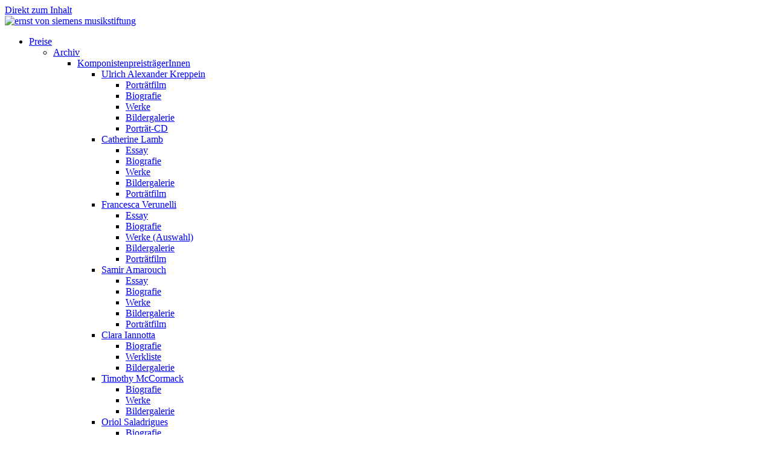

--- FILE ---
content_type: text/html; charset=utf-8
request_url: https://www.old.evs-musikstiftung.ch/
body_size: 98063
content:
<!DOCTYPE html PUBLIC "-//W3C//DTD XHTML+RDFa 1.0//EN" "http://www.w3.org/MarkUp/DTD/xhtml-rdfa-1.dtd">
<html xmlns="http://www.w3.org/1999/xhtml" xml:lang="de" version="XHTML+RDFa 1.0" dir="ltr"
  xmlns:content="http://purl.org/rss/1.0/modules/content/"
  xmlns:dc="http://purl.org/dc/terms/"
  xmlns:foaf="http://xmlns.com/foaf/0.1/"
  xmlns:og="http://ogp.me/ns#"
  xmlns:rdfs="http://www.w3.org/2000/01/rdf-schema#"
  xmlns:sioc="http://rdfs.org/sioc/ns#"
  xmlns:sioct="http://rdfs.org/sioc/types#"
  xmlns:skos="http://www.w3.org/2004/02/skos/core#"
  xmlns:xsd="http://www.w3.org/2001/XMLSchema#">
	<head profile="http://www.w3.org/1999/xhtml/vocab">
		<meta http-equiv="Content-Type" content="text/html; charset=utf-8" />
<meta name="Generator" content="Drupal 7 (http://drupal.org)" />
<link rel="canonical" href="/de/index.html" />
<link rel="shortlink" href="/de/node/885" />
<meta content="Ernst von Siemens Musikstiftung" about="/de/index.html" property="dc:title" />
<link rel="shortcut icon" href="https://www.old.evs-musikstiftung.ch/misc/favicon.ico" type="image/vnd.microsoft.icon" />
		<title>Ernst von Siemens Musikstiftung | Ernst von Siemens Musikstiftung</title>
		<!--<meta name="viewport" content="width=device-width" />-->
		<meta name="viewport" content="width=device-width, initial-scale=1, maximum-scale=1, user-scalable=no" />
		<meta name="format-detection" content="telephone=no" />
		<link rel="shortcut icon" href="/themes/evs/images/favicon.ico" type="image/x-icon" />
		<link rel="apple-touch-icon" href="/themes/evs/images/apple-touch-icon.png" />
		<link rel="apple-touch-icon" sizes="57x57" href="/themes/evs/images/apple-touch-icon-57x57.png" />
		<link rel="apple-touch-icon" sizes="72x72" href="/themes/evs/images/apple-touch-icon-72x72.png" />
		<link rel="apple-touch-icon" sizes="76x76" href="/themes/evs/images/apple-touch-icon-76x76.png" />
		<link rel="apple-touch-icon" sizes="114x114" href="/themes/evs/images/apple-touch-icon-114x114.png" />
		<link rel="apple-touch-icon" sizes="120x120" href="/themes/evs/images/apple-touch-icon-120x120.png" />
		<link rel="apple-touch-icon" sizes="144x144" href="/themes/evs/images/apple-touch-icon-144x144.png" />
		<link rel="apple-touch-icon" sizes="152x152" href="/themes/evs/images/apple-touch-icon-152x152.png" />
		<link type="text/css" rel="stylesheet" href="https://www.old.evs-musikstiftung.ch/" media="all" />
<link type="text/css" rel="stylesheet" href="https://www.old.evs-musikstiftung.ch/" media="all" />
<link type="text/css" rel="stylesheet" href="https://www.old.evs-musikstiftung.ch/" media="all" />
<link type="text/css" rel="stylesheet" href="https://www.old.evs-musikstiftung.ch/" media="all" />
<link type="text/css" rel="stylesheet" href="https://www.old.evs-musikstiftung.ch/" media="print" />

		<script type="text/javascript" src="//code.jquery.com/jquery-1.11.1.min.js"></script>
		<script type="text/javascript" src="/themes/evs/js/gmap3.min.js"></script>
		<script type="text/javascript" src="/themes/evs/kalender/lib/moment.min.js"></script>
		<script type="text/javascript" src="/themes/evs/kalender/fullcalendar.js"></script>
		<script type="text/javascript" src="/themes/evs/kalender/lang-all.js"></script>		
		<script type="text/javascript" src="/themes/evs/js/jquery.innerfade.js"></script>		
		<script type="text/javascript" src="/themes/evs/js/jquery.waypoints.min.js"></script>		
		<script type="text/javascript" src="/themes/evs/js/jquery.lightSlider.min.js"></script>		
		<script type="text/javascript" src="/themes/evs/js/jquery.meanmenu.js"></script>
		<script type="text/javascript" src="/themes/evs/js/jquery.magnific-popup.min.js"></script>		
		<script type="text/javascript" src="/themes/evs/js/modernizr.custom.js"></script>		
		<script type="text/javascript" src="/themes/evs/js/jquerypp.custom.js"></script>
		<script type="text/javascript" src="/themes/evs/js/jquery.bookblock.js"></script>
		<script type="text/javascript" src="/jquery.countdown.js"></script>
		<script type="text/javascript">var j = jQuery.noConflict();</script>
		<script type="text/javascript" src="https://www.old.evs-musikstiftung.ch/misc/jquery.js?v=1.4.4"></script>
<script type="text/javascript" src="https://www.old.evs-musikstiftung.ch/misc/jquery.once.js?v=1.2"></script>
<script type="text/javascript" src="https://www.old.evs-musikstiftung.ch/misc/drupal.js?qj6eo0"></script>
<script type="text/javascript" src="https://www.old.evs-musikstiftung.ch/sites/default/files/languages/de_TDG5T6bvB9bRVMF7NCw6E0xMYP1lKoK57s2-_eDLjK4.js?qj6eo0"></script>
<script type="text/javascript">
<!--//--><![CDATA[//><!--
jQuery.extend(Drupal.settings, {"basePath":"\/","pathPrefix":"de\/","ajaxPageState":{"theme":"evs","theme_token":"apyrWONpnZKxl_iErnl5aMpt6xZVrN_JFffnqGZLc1g","js":{"misc\/jquery.js":1,"misc\/jquery.once.js":1,"misc\/drupal.js":1,"public:\/\/languages\/de_TDG5T6bvB9bRVMF7NCw6E0xMYP1lKoK57s2-_eDLjK4.js":1},"css":{"modules\/system\/system.base.css":1,"modules\/system\/system.menus.css":1,"modules\/system\/system.messages.css":1,"modules\/system\/system.theme.css":1,"modules\/date\/date_api\/date.css":1,"modules\/field\/theme\/field.css":1,"modules\/node\/node.css":1,"modules\/search\/search.css":1,"modules\/user\/user.css":1,"modules\/ckeditor\/css\/ckeditor.css":1,"modules\/ctools\/css\/ctools.css":1,"themes\/evs\/css\/layout.css":1,"themes\/evs\/css\/style.css":1,"themes\/evs\/css\/colors.css":1,"themes\/evs\/css\/print.css":1}}});
//--><!]]>
</script>
		<script type="text/javascript" src="/themes/evs/js/scripts.js"></script>
		<link rel="stylesheet" href="/themes/evs/kalender/fullcalendar.css" type="text/css" media="screen" />
		<link rel="stylesheet" href="/themes/evs/css/supersized.shutter.css" type="text/css" media="screen" />
		<link rel="stylesheet" href="/themes/evs/css/foundation.css" type="text/css" media="screen" />
			<link rel="stylesheet" href="/themes/evs/css/animate.css" type="text/css" media="screen" />
		<link rel="stylesheet" href="/themes/evs/css/magnific-popup.css" type="text/css" media="screen" />
		<link rel="stylesheet" href="/themes/evs/css/book/booklet.css" type="text/css"  />		
		<link rel="stylesheet" href="/themes/evs/css/style.css" type="text/css" media="screen" />				
	</head>
	<body class="html front not-logged-in one-sidebar sidebar-first page-node page-node- page-node-885 node-type-startseite i18n-de" >
		<div id="skip-link"><a href="#main-content" class="element-invisible element-focusable">Direkt zum Inhalt</a></div>
				<script type="text/javascript" src="/themes/evs/js/supersized.3.2.7.js"></script><script type="text/javascript" src="/themes/evs/js/supersized.shutter.min.js"></script><script type='text/javascript'>jQuery(function($){ $.supersized({ slide_interval : 5000, transition : 1, transition_speed : 1500, slide_links : false,fit_landscape: 0, fit_portrait:1, slides : [ {image : 'https://www.old.evs-musikstiftung.ch/sites/default/files/stefanieloos_sl20220602d2218_klein.jpg' },{image : 'https://www.old.evs-musikstiftung.ch/sites/default/files/evs_raso_03_hg.jpg' } ] });});</script><div class="cont cont-885">	
	<div class="row row-topbar">
		<div class="large-10 medium-10 small-10 columns logo-container">
			<a href="https://www.evs-musikstiftung.ch/de" class="logo"><img src="/themes/evs/images/evs-logo_weiss.png" style="width: 171px;" alt="ernst von siemens musikstiftung" /></a>			
		</div>
		<div class="large-2 medium-2 small-2 columns pin-menu ">
						<div class="mobile-menu"><div></div><span></span><span></span><span></span></div>
		</div>			
	</div>
	<div class="row row-mainmenu">
		<div class="row-mainmenu-innerout">
			<div class="row-mainmenu-inner">
				<!-- <div class="large-4 medium-4 columns column-menu-1 iphonefull "><div class="menu-inner">  <div class="region region-footer-firstcolumn">
    <div id="block-menu-block-4" class="block block-menu-block">

    
  <div class="content">
    <div class="menu-block-wrapper menu-block-4 menu-name-main-menu parent-mlid-405 menu-level-1">
  <ul class="menu"><li class="first last expanded active menu-mlid-361"><a href="/de" class="main-top active">Stiftung</a><ul class="menu"><li class="first expanded menu-mlid-1309"><a href="/de/stiftung/stiftung/organisation.html">Organisation</a><ul class="menu"><li class="first expanded menu-mlid-422"><a href="/de/stiftung/stiftung/organisation/stiftungsrat.html">Stiftungsrat</a><ul class="menu"><li class="first leaf menu-mlid-423"><a href="/de/stiftung/stiftung/organisation/stiftungsrat/peter-ruzicka.html">Peter Ruzicka</a></li>
<li class="leaf menu-mlid-431"><a href="/de/stiftung/stiftung/organisation/stiftungsrat/hubert-achermann.html">Hubert Achermann</a></li>
<li class="leaf menu-mlid-424"><a href="/de/stiftung/stiftung/organisation/stiftungsrat/herbert-g-kloiber.html">Herbert G. Kloiber</a></li>
<li class="leaf menu-mlid-425"><a href="/de/stiftung/stiftung/organisation/stiftungsrat/herbert-j-scheidt.html">Herbert J. Scheidt</a></li>
<li class="leaf menu-mlid-426"><a href="/de/stiftung/stiftung/organisation/stiftungsrat/ferdinand-von-siemens.html">Ferdinand von Siemens</a></li>
<li class="leaf menu-mlid-427"><a href="/de/stiftung/stiftung/organisation/stiftungsrat/bettina-von-siemens.html">Bettina von Siemens</a></li>
<li class="leaf menu-mlid-429"><a href="/de/stiftung/stiftung/organisation/stiftungsrat/rudolf-w-hug.html">Rudolf W. Hug</a></li>
<li class="leaf menu-mlid-430"><a href="/de/stiftung/stiftung/organisation/stiftungsrat/elisabeth-oltramare-schreiber.html">Elisabeth Oltramare-Schreiber</a></li>
<li class="leaf menu-mlid-3918"><a href="/de/node/3893" class="menu-node-unpublished">Eric Fellhauer</a></li>
<li class="leaf menu-mlid-428"><a href="/de/stiftung/stiftung/organisation/stiftungsrat/peter-von-siemens.html">Peter von Siemens</a></li>
<li class="last leaf menu-mlid-5428"><a href="/de/stiftung/stiftung/organisation/stiftungsrat/christian-wildmoser.html">Christian Wildmoser</a></li>
</ul></li>
<li class="expanded menu-mlid-413"><a href="/de/stiftung/stiftung/organisation/kuratorium.html">Kuratorium</a><ul class="menu"><li class="first leaf menu-mlid-414"><a href="/de/stiftung/stiftung/organisation/kuratorium/thomas-von-angyan.html">Thomas von Angyan</a></li>
<li class="leaf menu-mlid-415"><a href="/de/stiftung/stiftung/organisation/kuratorium/hermann-danuser.html">Hermann Danuser</a></li>
<li class="leaf menu-mlid-416"><a href="/de/stiftung/stiftung/organisation/kuratorium/winrich-hopp.html">Winrich Hopp</a></li>
<li class="leaf menu-mlid-417"><a href="/de/stiftung/stiftung/organisation/kuratorium/isabel-mundry.html">Isabel Mundry</a></li>
<li class="leaf menu-mlid-418"><a href="/de/stiftung/stiftung/organisation/kuratorium/wolfgang-rihm.html">Wolfgang Rihm</a></li>
<li class="leaf menu-mlid-419"><a href="/de/stiftung/stiftung/organisation/kuratorium/nikolaus-brass.html">Nikolaus Brass</a></li>
<li class="leaf menu-mlid-420"><a href="/de/stiftung/stiftung/organisation/kuratorium/ilona-schmiel.html">Ilona Schmiel</a></li>
<li class="leaf menu-mlid-421"><a href="/de/stiftung/stiftung/organisation/kuratorium/nikos-tsouchlos.html">Nikos Tsouchlos</a></li>
<li class="leaf menu-mlid-3451"><a href="/de/stiftung/stiftung/organisation/kuratorium/andrea-zietzschmann.html" class="menu-node-unpublished menu-node-unpublished menu-node-unpublished">Andrea Zietzschmann</a></li>
<li class="leaf menu-mlid-3449"><a href="/de/stiftung/stiftung/organisation/kuratorium/carolin-widmann.html" class="menu-node-unpublished menu-node-unpublished menu-node-unpublished">Carolin Widmann</a></li>
<li class="expanded menu-mlid-2670"><a href="/de/stiftung/stiftung/organisation/kuratorium/enno-poppe.html">Enno Poppe</a><ul class="menu"><li class="first last leaf menu-mlid-2671"><a href="/de/node/2072">Enno Poppe</a></li>
</ul></li>
<li class="last leaf menu-mlid-3453"><a href="/de/stiftung/stiftung/organisation/kuratorium/ulrich-mosch.html" class="menu-node-unpublished menu-node-unpublished menu-node-unpublished menu-node-unpublished">Ulrich Mosch</a></li>
</ul></li>
<li class="leaf menu-mlid-1302"><a href="/de/stiftung/stiftung/organisation/geschaeftsfuehrung.html">Geschäftsführung</a></li>
<li class="leaf menu-mlid-1303"><a href="/de/stiftung/stiftung/organisation/team.html">Team</a></li>
<li class="last leaf menu-mlid-412"><a href="/de/stiftung/stiftung/organisation/auszug-aus-den-statuten.html">Auszug aus den Statuten</a></li>
</ul></li>
<li class="expanded menu-mlid-432"><a href="/de/stiftung/stiftung/historie.html">Historie</a><ul class="menu"><li class="first last leaf menu-mlid-634"><a href="/de/stiftung/stiftung/historie/archiv.html">Archiv</a></li>
</ul></li>
<li class="expanded menu-mlid-1388"><a href="/de/stiftung/stiftung/portraet-cds.html-0">Porträt-CDs</a><ul class="menu"><li class="first leaf menu-mlid-2703"><a href="/de/stiftung/stiftung/portraet-cds/birke-j-bertelsmeier.html" class="menu-node-unpublished menu-node-unpublished menu-node-unpublished menu-node-unpublished">Birke J. Bertelsmeier</a></li>
<li class="leaf menu-mlid-1380"><a href="/de/stiftung/stiftung/portraet-cds/brigitta-muntendorf.html">Brigitta Muntendorf</a></li>
<li class="leaf menu-mlid-2704"><a href="/de/stiftung/stiftung/portraet-cds/christian-mason.html">Christian Mason</a></li>
<li class="leaf menu-mlid-3569"><a href="/de/stiftung/stiftung/portraet-cds/david-hudry-durchgang.html">David Hudry: Durchgang</a></li>
<li class="leaf menu-mlid-1402"><a href="/de/stiftung/stiftung/portraet-cds/david-philip-hefti.html">David Philip Hefti</a></li>
<li class="leaf menu-mlid-3570"><a href="/de/stiftung/stiftung/portraet-cds/gordon-kampe-arienzitronen.html">Gordon Kampe: Arien/Zitronen</a></li>
<li class="leaf menu-mlid-1390"><a href="/de/stiftung/stiftung/portraet-cds/hans-thomalla.html">Hans Thomalla</a></li>
<li class="leaf menu-mlid-1395"><a href="/de/stiftung/stiftung/portraet-cds/hector-parra.html">Hèctor Parra</a></li>
<li class="leaf menu-mlid-1379"><a href="/de/stiftung/stiftung/portraet-cds/luis-codera-puzo.html">Luis Codera Puzo</a></li>
<li class="leaf menu-mlid-1394"><a href="/de/stiftung/stiftung/portraet-cds/luke-bedford.html">Luke Bedford</a></li>
<li class="leaf menu-mlid-2702"><a href="/de/stiftung/stiftung/portraet-cds/mark-barden.html" class="menu-node-unpublished">Mark Barden</a></li>
<li class="leaf menu-mlid-1403"><a href="/de/stiftung/stiftung/portraet-cds/marko-nikodijevic.html">Marko Nikodijevic</a></li>
<li class="leaf menu-mlid-3567"><a href="/de/stiftung/stiftung/portraet-cds/milica-djordjevic.html" class="menu-node-unpublished menu-node-unpublished menu-node-unpublished">Milica Djordjević</a></li>
<li class="leaf menu-mlid-1389"><a href="/de/stiftung/stiftung/portraet-cds/samy-moussa-cyclus.html">Samy Moussa: Cyclus</a></li>
<li class="leaf menu-mlid-1354"><a href="/de/stiftung/stiftung/portraet-cds/simone-movio-tuniche.html">Simone Movio: Tuniche</a></li>
<li class="leaf menu-mlid-1391"><a href="/de/stiftung/stiftung/portraet-cds/steven-daverson.html">Steven Daverson</a></li>
<li class="leaf menu-mlid-1392"><a href="/de/stiftung/stiftung/portraet-cds/ulrich-alexander-kreppein.html">Ulrich Alexander Kreppein</a></li>
<li class="last leaf menu-mlid-1393"><a href="/de/stiftung/stiftung/portraet-cds/zeynep-gedizlioglu.html">Zeynep Gedizlioglu</a></li>
</ul></li>
<li class="last expanded menu-mlid-3434"><a href="/de/stiftung/stiftung/raesonanz-stifterkonzerte-neu.html" class="menu-node-unpublished">räsonanz – Stifterkonzerte</a><ul class="menu"><li class="first last leaf menu-mlid-5084"><a href="/de/stiftung/stiftung/raesonanz-stifterkonzerte/stifterkonzert-2021.html">Stifterkonzert 2021</a></li>
</ul></li>
</ul></li>
</ul></div>
  </div>
</div>
  </div>
</div></div> -->
				<div class="large-4 medium-4 columns column-menu-2 iphonefull"><div class="menu-inner">  <div class="region region-footer-secondcolumn">
    <div id="block-menu-block-3" class="block block-menu-block">

    
  <div class="content">
    <div class="menu-block-wrapper menu-block-3 menu-name-main-menu parent-mlid-404 menu-level-1">
  <ul class="menu"><li class="first last expanded active menu-mlid-362"><a href="/de" class="main-top active">Preise</a><ul class="menu"><li class="first expanded menu-mlid-5296"><a href="/de/node/5703" class="menu-node-unpublished menu-node-unpublished menu-node-unpublished menu-node-unpublished">Ernst von Siemens Musikpreis</a><ul class="menu"><li class="first leaf menu-mlid-5307"><a href="/de/preise/preise/ernst-von-siemens-musikpreis-2022/biografie.html" class="menu-node-unpublished">Biografie</a></li>
<li class="leaf menu-mlid-5309"><a href="/de/preise/preise/ernst-von-siemens-musikpreis-2022/essay.html">Essay</a></li>
<li class="leaf menu-mlid-5299"><a href="/de/node/5716" class="menu-node-unpublished">Galerie</a></li>
<li class="leaf menu-mlid-5301"><a href="/de/node/5707" class="menu-node-unpublished">Werke</a></li>
<li class="leaf menu-mlid-5422"><a href="/de/preise/preise/ernst-von-siemens-musikpreis/preisverleihung.html">Preisverleihung</a></li>
<li class="last leaf menu-mlid-5423"><a href="/de/preise/preise/ernst-von-siemens-musikpreis/livestream.html">Livestream</a></li>
</ul></li>
<li class="expanded menu-mlid-5265"><a href="/de/preise/preise/komponistinnen-foerderpreise.html" class="menu-node-unpublished menu-node-unpublished menu-node-unpublished">Komponist_innen-Förderpreise</a><ul class="menu"><li class="first expanded menu-mlid-5276"><a href="/de/node/5689" class="menu-node-unpublished">Benjamin Attahir</a><ul class="menu"><li class="first leaf menu-mlid-5306"><a href="/de/node/5692" class="menu-node-unpublished">Biografie</a></li>
<li class="leaf menu-mlid-5279"><a href="/de/node/5690" class="menu-node-unpublished">Essay</a></li>
<li class="leaf menu-mlid-5284"><a href="/de/preise/preise/komponistinnen-foerderpreise-2022/benjamin-attahir/galerie.html" class="menu-node-unpublished">Galerie</a></li>
<li class="last leaf menu-mlid-5283"><a href="/de/node/5708" class="menu-node-unpublished">Werke</a></li>
</ul></li>
<li class="expanded menu-mlid-5285"><a href="/de/node/5694" class="menu-node-unpublished">Mikel Urquiza</a><ul class="menu"><li class="first leaf menu-mlid-5286"><a href="/de/node/5706" class="menu-node-unpublished">Biografie</a></li>
<li class="leaf menu-mlid-5290"><a href="/de/preise/preise/komponistinnen-foerderpreise-2022/mikel-urquiza/diskografie.html">Diskografie</a></li>
<li class="leaf menu-mlid-5287"><a href="/de/node/5699" class="menu-node-unpublished">Essay</a></li>
<li class="leaf menu-mlid-5288"><a href="/de/node/5725" class="menu-node-unpublished">Galerie</a></li>
<li class="last leaf menu-mlid-5289"><a href="/de/node/5713" class="menu-node-unpublished">Werke</a></li>
</ul></li>
<li class="last expanded menu-mlid-5267"><a href="/de/preise/preise/komponistinnen-foerderpreise-2022/naomi-pinnock.html">Naomi Pinnock</a><ul class="menu"><li class="first leaf menu-mlid-5269"><a href="/de/node/5702" class="menu-node-unpublished">Biografie</a></li>
<li class="leaf menu-mlid-5268"><a href="/de/node/5697" class="menu-node-unpublished menu-node-unpublished">Essay</a></li>
<li class="leaf menu-mlid-5274"><a href="/de/node/5718" class="menu-node-unpublished">Galerie</a></li>
<li class="last leaf menu-mlid-5272"><a href="/de/node/5712" class="menu-node-unpublished">Werke</a></li>
</ul></li>
</ul></li>
<li class="expanded menu-mlid-4784"><a href="/de/preise/preise/ensemble-foerderpreise.html">Ensemble Förderpreise</a><ul class="menu"><li class="first leaf menu-mlid-4248"><a href="/de/preise/preise/ensemble-foerderpreise/ensemble-foerderpreis.html">Ensemble Förderpreis</a></li>
<li class="leaf menu-mlid-5206"><a href="/de/preise/preise/ensemble-foerderpreise/explore-ensemble.html" class="menu-node-unpublished">Explore Ensemble</a></li>
<li class="last leaf menu-mlid-5204"><a href="/de/preise/preise/ensemble-foerderpreise/spoldzielnia-muzyczna.html" class="menu-node-unpublished">Spółdzielnia Muzyczna</a></li>
</ul></li>
<li class="expanded menu-mlid-5217"><a href="/de/node/5642">Förderprojekte</a><ul class="menu"><li class="first expanded menu-mlid-5223"><a href="/de/node/5643" class="menu-node-unpublished menu-node-unpublished menu-node-unpublished menu-node-unpublished">Kompositionsaufträge</a><ul class="menu"><li class="first leaf menu-mlid-5350"><a href="/de/preise/preise/foerderprojekte-2022/kompositionsauftraege/10-jahre-ensemble-new-babylon-neun">10 Jahre Ensemble New Babylon: Neun Kompositionsaufträge</a></li>
<li class="leaf menu-mlid-5352"><a href="/de/preise/preise/foerderprojekte-2022/kompositionsauftraege/drei-kompositionsauftraege-streichquartette">Drei Kompositionsaufträge: Streichquartette von Birtwistle, Šenk und Öcal</a></li>
<li class="leaf menu-mlid-5238"><a href="/de/preise/preise/foerderprojekte-2022/kompositionsauftraege/elf-kompositionsauftraege.html">Elf Kompositionsaufträge</a></li>
<li class="leaf menu-mlid-4844"><a href="/de/preise/preise/foerderprojekte-21/kompositionsauftraege/kollektivitaeten-2021-24.html">Kollektivitäten 2021-24</a></li>
<li class="leaf menu-mlid-5372"><a href="/de/preise/preise/foerderprojekte-2022/kompositionsauftraege/kompositionsauftrag-anahita-abbasi.html">Kompositionsauftrag an Anahita Abbasi</a></li>
<li class="leaf menu-mlid-5346"><a href="/de/preise/preise/foerderprojekte-2022/kompositionsauftraege/kompositionsauftrag-anna-zaradny-und-martin">Kompositionsauftrag an Anna Zaradny und Martin Smolka</a></li>
<li class="leaf menu-mlid-5310"><a href="/de/preise/preise/foerderprojekte-2022/kompositionsauftraege/kompositionsauftrag-annesley-black.html">Kompositionsauftrag an Annesley Black</a></li>
<li class="leaf menu-mlid-5410"><a href="/de/preise/preise/foerderprojekte-2022/kompositionsauftraege/kompositionsauftrag-donghoon-shin.html">Kompositionsauftrag an Donghoon Shin</a></li>
<li class="leaf menu-mlid-5374"><a href="/de/preise/preise/foerderprojekte-2022/kompositionsauftraege/kompositionsauftrag-isabel-mundry.html">Kompositionsauftrag an Isabel Mundry</a></li>
<li class="leaf menu-mlid-5370"><a href="/de/preise/preise/foerderprojekte-2022/kompositionsauftraege/kompositionsauftrag-jamilia-jazylbekova">Kompositionsauftrag an Jamilia Jazylbekova</a></li>
<li class="leaf menu-mlid-5368"><a href="/de/preise/preise/foerderprojekte-2022/kompositionsauftraege/kompositionsauftrag-johannes-borowski.html">Kompositionsauftrag an Johannes Borowski</a></li>
<li class="leaf menu-mlid-5234"><a href="/de/preise/preise/foerderprojekte-2022/kompositionsauftraege/kompositionsauftrag-juan-allende-blin.html">Kompositionsauftrag an Juan Allende-Blin</a></li>
<li class="leaf menu-mlid-5249"><a href="/de/preise/preise/foerderprojekte-2022/kompositionsauftraege/kompositionsauftrag-lawrence-dunn-klaus">Kompositionsauftrag an Lawrence Dunn, Klaus Lang und Alex Paxton</a></li>
<li class="leaf menu-mlid-5247"><a href="/de/preise/preise/forderprojekte/kompositionsauftrage/kompositionsauftrag-marcos-stuardo-esteban-correa">Kompositionsauftrag an Marcos Stuardo, Esteban Correa und Manuel Contreras</a></li>
<li class="leaf menu-mlid-5233"><a href="/de/preise/preise/foerderprojekte-2022/kompositionsauftraege/kompositionsauftrag-mark-andre.html">Kompositionsauftrag an Mark Andre</a></li>
<li class="leaf menu-mlid-5312"><a href="/de/preise/preise/foerderprojekte-2022/kompositionsauftraege/kompositionsauftrag-ondrej-adamek-common">Kompositionsauftrag an Ondrej Adámek: Common Prayer</a></li>
<li class="leaf menu-mlid-5243"><a href="/de/preise/preise/forderprojekte/kompositionsauftrage/kompositionsauftrag-philipe-manoury.html">Kompositionsauftrag an Philipe Manoury</a></li>
<li class="leaf menu-mlid-5334"><a href="/de/preise/preise/foerderprojekte-2022/kompositionsauftraege/kompositionsauftrag-reinhard-febel-fuer-ein">Kompositionsauftrag an Reinhard Febel für ein Musiktheater</a></li>
<li class="leaf menu-mlid-5314"><a href="/de/preise/preise/forderprojekte-2022/kompositionsauftrage/kompositionsauftrag-steven-kazua-takasugi">Kompositionsauftrag an Steven Kazua Takasugi</a></li>
<li class="leaf menu-mlid-5245"><a href="/de/preise/preise/foerderprojekte-2022/kompositionsauftraege/kompositionsauftrag-thomas-ades.html">Kompositionsauftrag an Thomas Adès</a></li>
<li class="leaf menu-mlid-5322"><a href="/de/preise/preise/foerderprojekte-2022/kompositionsauftraege/kompositionsauftrag-fuer-ein-musiktheater-0">Kompositionsauftrag für ein Musiktheater an Georg Friedrich Haas</a></li>
<li class="leaf menu-mlid-5237"><a href="/de/preise/preise/foerderprojekte-2022/kompositionsauftraege/kompositionsauftrag-fuer-ein-musiktheater">Kompositionsauftrag für ein Musiktheater an Giorgio Battistelli</a></li>
<li class="leaf menu-mlid-5324"><a href="/de/preise/preise/foerderprojekte-2022/kompositionsauftraege/kompositionsauftrag-fuer-ein-musiktheater-1" class="menu-node-unpublished menu-node-unpublished">Kompositionsauftrag für ein Musiktheater an Moritz Eggert</a></li>
<li class="leaf menu-mlid-5376"><a href="/de/preise/preise/foerderprojekte-2022/kompositionsauftraege/kompositionsauftrage-giorgio-colombo">Kompositionsaufträge an Giorgio Colombo Taccani und Uros Rojko</a></li>
<li class="leaf menu-mlid-5316"><a href="/de/preise/preise/foerderprojekte-2022/kompositionsauftraege/kompositionsauftraege-chaya-czernowin">Kompositionsaufträge an Chaya Czernowin, Tristan Murail und Lisa Streich</a></li>
<li class="leaf menu-mlid-4857"><a href="/de/preise/preise/foerderprojekte-21/kompositionsauftraege/kompositionsauftraege-djordjevic-aperghis-und">Kompositionsaufträge an Djordjević, Aperghis und Adámek</a></li>
<li class="leaf menu-mlid-5380"><a href="/de/preise/preise/foerderprojekte-2022/kompositionsauftraege/musiktheater-von-jannik-giger-und-leo">Musiktheater von Jannik Giger und Leo Hofmann</a></li>
<li class="leaf menu-mlid-5320"><a href="/de/preise/preise/foerderprojekte-2022/kompositionsauftraege/sechs-kompositionsauftraege.html">Sechs Kompositionsaufträge</a></li>
<li class="leaf menu-mlid-4808"><a href="/de/preise/preise/foerderprojekte-21/kompositionsauftraege/sechs-kompositionsauftraege-masterpieces">Sechs Kompositionsaufträge | Masterpieces – Collaboration Rethinking</a></li>
<li class="leaf menu-mlid-5231"><a href="/de/preise/preise/foerderprojekte-2022/kompositionsauftraege/skotom-kompositionsauftrag-georgia-koumara">Skotom: Kompositionsauftrag an Georgia Koumará</a></li>
<li class="leaf menu-mlid-5318"><a href="/de/preise/preise/foerderprojekte-2022/kompositionsauftraege/vier-kompositionsauftraege.html">Vier Kompositionsaufträge</a></li>
<li class="last leaf menu-mlid-4818"><a href="/de/preise/preise/foerderprojekte-21/kompositionsauftraege/more-music-kompositionsauftraege-lisa-streich">more than music | Kompositionsaufträge an Lisa Streich, Marko Nikodijevic und Zosha Di Castri</a></li>
</ul></li>
<li class="expanded menu-mlid-5222"><a href="/de/node/5644" class="menu-node-unpublished menu-node-unpublished menu-node-unpublished menu-node-unpublished">Konzerte/Veranstaltungen</a><ul class="menu"><li class="first leaf menu-mlid-3516"><a href="/de/preise/preise/foerderprojekte/konzerteveranstaltungen/progetto-positano.html-0" title="Förderstipendium und Portraitkonzert für junge Komponistinnen und Komponisten 
der Ernst von Siemens Musikstiftung und des ensemble mosaik">Progetto Positano</a></li>
<li class="leaf menu-mlid-5384"><a href="/de/preise/preise/foerderprojekte-2022/konzerteveranstaltungen/focus.html">FOCUS</a></li>
<li class="leaf menu-mlid-5342"><a href="/de/preise/preise/foerderprojekte-2022/konzerteveranstaltungen/georges-aperghis-zeugen.html">Georges Aperghis – Zeugen</a></li>
<li class="leaf menu-mlid-5382"><a href="/de/preise/preise/foerderprojekte-2022/konzerteveranstaltungen/hommage-dieter-ammann-zum-sechzigsten">Hommage – Dieter Ammann zum Sechzigsten</a></li>
<li class="leaf menu-mlid-5326"><a href="/de/preise/preise/foerderprojekte-2022/konzerteveranstaltungen/iannis-xenakis-oresteia.html">Iannis Xenakis – Oresteïa</a></li>
<li class="leaf menu-mlid-5360"><a href="/de/preise/preise/foerderprojekte-2022/konzerteveranstaltungen/komponisten-zum-fruehstueck-2022.html">Komponisten zum Frühstück 2022</a></li>
<li class="leaf menu-mlid-5332"><a href="/de/preise/preise/foerderprojekte-2022/konzerteveranstaltungen/konzertreihe-impossibility-nostalgia.html">Konzertreihe: The Impossibility of Nostalgia</a></li>
<li class="leaf menu-mlid-5386"><a href="/de/preise/preise/foerderprojekte-2022/konzerteveranstaltungen/konzerttournee-jennifer-walshe-personhood">Konzerttournee: Jennifer Walshe – Personhood</a></li>
<li class="leaf menu-mlid-5338"><a href="/de/preise/preise/foerderprojekte-2022/festivals/offspring-zeitgenoessische-musik-beim-prager-fruehling">Offspring – Zeitgenössische Musik beim Prager Frühling 2022</a></li>
<li class="leaf menu-mlid-5408"><a href="/de/preise/preise/foerderprojekte-2022/konzerteveranstaltungen/paul-ben-haim-joram.html">Paul Ben-Haim – JORAM</a></li>
<li class="leaf menu-mlid-5328"><a href="/de/preise/preise/foerderprojekte-2022/konzerteveranstaltungen/playgrounds.html">Playgrounds</a></li>
<li class="leaf menu-mlid-5253"><a href="/de/preise/preise/foerderprojekte-2022/konzerteveranstaltungen/portrait-rebecca-saunders-2022.html">Portrait Rebecca Saunders 2022</a></li>
<li class="leaf menu-mlid-5394"><a href="/de/preise/preise/foerderprojekte-2022/festivals/aspektefestival-2022.html">aspekteFESTIVAL 2022</a></li>
<li class="last leaf menu-mlid-5330"><a href="/de/preise/preise/foerderprojekte-2022/konzerteveranstaltungen/reunion-concert-series.html">reUnion Concert Series</a></li>
</ul></li>
<li class="expanded menu-mlid-5221"><a href="/de/node/5645" class="menu-node-unpublished menu-node-unpublished menu-node-unpublished menu-node-unpublished">Festivals</a><ul class="menu"><li class="first leaf menu-mlid-5418"><a href="/de/preise/preise/foerderprojekte/festivals/so-you-orfeo-euridice-hermes.html">... SO YOU ... Orfeo, Euridice, Hermes</a></li>
<li class="leaf menu-mlid-5416"><a href="/de/preise/preise/foerderprojekte/festivals/festival-experimental-music.html">A Festival for Experimental Music</a></li>
<li class="leaf menu-mlid-5259"><a href="/de/preise/preise/foerderprojekte-2022/festivals/beyond-europe-new-relations-old-questions.html">Beyond Europe, new relations - old questions</a></li>
<li class="leaf menu-mlid-5414"><a href="/de/preise/preise/foerderprojekte/festivals/festival-archipel.html">Festival Archipel</a></li>
<li class="leaf menu-mlid-5336"><a href="/de/preise/preise/foerderprojekte-2022/festivals/festival-biennale-des-musiques-exploratoires-bme-2022">Festival Biennale des musiques exploratoires – B!ME 2022</a></li>
<li class="leaf menu-mlid-5392"><a href="/de/preise/preise/foerderprojekte-2022/festivals/festival-der-klangkunst-2022.html">Festival der Klangkunst 2022</a></li>
<li class="leaf menu-mlid-5340"><a href="/de/preise/preise/foerderprojekte-2022/festivals/freedom-social.html">Freedom – Social</a></li>
<li class="leaf menu-mlid-5362"><a href="/de/preise/preise/foerderprojekte-2022/festivals/heroines-sound-festival-2022.html">Heroines of Sound Festival 2022</a></li>
<li class="leaf menu-mlid-5398"><a href="/de/preise/preise/foerderprojekte-2022/festivals/mostra-sonora-sueca.html">Mostra Sonora Sueca</a></li>
<li class="leaf menu-mlid-5251"><a href="/de/preise/preise/foerderprojekte-2022/kompositionsauftraege/new-opera-days-ostrava-nodo-2022.html">New Opera Days Ostrava (NODO) 2022</a></li>
<li class="leaf menu-mlid-5390"><a href="/de/preise/preise/foerderprojekte-2022/festivals/passion-spiel.html">Passion :SPIEL</a></li>
<li class="leaf menu-mlid-5255"><a href="/de/preise/preise/foerderprojekte-2022/konzerteveranstaltungen/portraet-olga-neuwirth.html">Porträt Olga Neuwirth</a></li>
<li class="leaf menu-mlid-5364"><a href="/de/preise/preise/foerderprojekte-2022/festivals/syncroform.html">SynCROform</a></li>
<li class="leaf menu-mlid-5396"><a href="/de/preise/preise/foerderprojekte-2022/festivals/ung-nordisk-musik-festival-2022.html">Ung nordisk musik Festival 2022</a></li>
<li class="last leaf menu-mlid-5388"><a href="/de/preise/preise/foerderprojekte-2022/festivals/unexpected-territories.html">unexpected territories</a></li>
</ul></li>
<li class="expanded menu-mlid-5220"><a href="/de/node/5646" class="menu-node-unpublished menu-node-unpublished menu-node-unpublished menu-node-unpublished">Akademien/Workshops</a><ul class="menu"><li class="first leaf menu-mlid-5348"><a href="/de/preise/preise/foerderprojekte-2022/akademienworkshops/european-creative-academy-music-musicians.html">European Creative Academy for Music &amp; Musicians</a></li>
<li class="leaf menu-mlid-5404"><a href="/de/preise/preise/foerderprojekte-2022/akademienworkshops/unterstuetzung-junger-komponistinnen.html">Unterstützung junger Komponist*innen</a></li>
<li class="leaf menu-mlid-5420"><a href="/de/preise/preise/foerderprojekte/akademienworkshops/young-composers-scheme-2022.html">Young Composers Scheme 2022</a></li>
<li class="last leaf menu-mlid-5257"><a href="/de/preise/preise/foerderprojekte-2022/akademienworkshops/ilsuono.html">ilSuono</a></li>
</ul></li>
<li class="expanded menu-mlid-5219"><a href="/de/node/5647" class="menu-node-unpublished menu-node-unpublished menu-node-unpublished menu-node-unpublished menu-node-unpublished">Jugend-/Vermittlungsprojekte</a><ul class="menu"><li class="first leaf menu-mlid-4944"><a href="/de/preise/preise/foerderprojekte-21/publikationensymposien/interaktive-plattform-zu-berios-gesti.html">Interaktive Plattform zu Berios Gesti</a></li>
<li class="leaf menu-mlid-5400"><a href="/de/preise/preise/foerderprojekte-2022/jugend-vermittlungsprojekte/kompositionsauftrag-jan-kopp.html">Kompositionsauftrag an Jan Kopp</a></li>
<li class="last leaf menu-mlid-5402"><a href="/de/preise/preise/foerderprojekte-2022/jugend-vermittlungsprojekte/ustwolskaja-radikal-mystisch-unbequem">Ustwolskaja – radikal, mystisch, unbequem</a></li>
</ul></li>
<li class="last expanded menu-mlid-5218"><a href="/de/node/5648" class="menu-node-unpublished menu-node-unpublished menu-node-unpublished menu-node-unpublished">Publikationen/Symposien</a><ul class="menu"><li class="first leaf menu-mlid-5356"><a href="/de/preise/preise/foerderprojekte-2022/publikationensymposien/75-fruehjahrstagung-aufs-spiel-gesetzt">75. Frühjahrstagung: Aufs Spiel gesetzt – Interpretation im Fokus</a></li>
<li class="leaf menu-mlid-5406"><a href="/de/preise/preise/foerderprojekte-2022/publikationensymposien/abschlussforderung-der-schonberg">Abschlussförderung der Schönberg-Gesamtausgabe</a></li>
<li class="leaf menu-mlid-5412"><a href="/de/preise/preise/foerderprojekte-2022/publikationensymposien/aufbruch-und-erinnerung-die-komponisten">Aufbruch und Erinnerung. Die Komponisten Paul Ben-Haim und Stefan Wolpe</a></li>
<li class="leaf menu-mlid-5358"><a href="/de/preise/preise/foerderprojekte-2022/publikationensymposien/cim-2022-physical-bodies.html">CIM 2022 – Physical Bodies</a></li>
<li class="leaf menu-mlid-5236"><a href="/de/preise/preise/foerderprojekte-2022/publikationensymposien/erschliessung-und-katalogisierung-der">Erschließung und Katalogisierung der Privatbibliothek aus dem Nachlass Hans Werner Henzes</a></li>
<li class="leaf menu-mlid-5354"><a href="/de/preise/preise/foerderprojekte-2022/publikationensymposien/herausgabe-von-johannes-schoellhorns">Herausgabe von Johannes Schöllhorns Essays – Karte, Uhr und Partitur</a></li>
<li class="last leaf menu-mlid-5188"><a href="/de/preise/preise/foerderprojekte/publikationensymposien/herausgabe-korrespondenz-von-arnold-schoenberg">Herausgabe – Korrespondenz von Arnold Schönberg mit Felix Greissle</a></li>
</ul></li>
</ul></li>
<li class="expanded menu-mlid-454"><a href="/de/preise/preise/archiv.html">Archiv</a><ul class="menu"><li class="first expanded menu-mlid-469"><a href="/de/preise/preise/archiv/hauptpreistraegerinnen.html" class="hidechilds">HauptpreisträgerInnen</a><ul class="menu"><li class="first expanded menu-mlid-3203"><a href="/de/preise/preise/hauptpreistraeger-2018.html">Beat Furrer</a><ul class="menu"><li class="first last expanded menu-mlid-3576"><a href="/de/preise/preise/hauptpreistraeger-2018.html" class="menu-node-unpublished menu-node-unpublished menu-node-unpublished">Beat Furrer</a><ul class="menu"><li class="first leaf menu-mlid-3578"><a href="/de/preise/preise/hauptpreistraeger-2018/essay.html">Essay</a></li>
<li class="leaf menu-mlid-3581"><a href="/de/preise/preise/hauptpreistraeger-2018/biografie.html">Biografie</a></li>
<li class="leaf menu-mlid-3583"><a href="/de/preise/preise/hauptpreistraeger-2018/werkliste.html">Werkliste</a></li>
<li class="last leaf menu-mlid-3579"><a href="/de/preise/preise/hauptpreistraeger-2018/bildergalerie.html">Bildergalerie</a></li>
</ul></li>
</ul></li>
<li class="expanded menu-mlid-3310"><a href="/de/preise/preise/hauptpreistraeger-2017/pierre-laurent-aimard-neu.html" class="menu-node-unpublished menu-node-unpublished">Pierre-Laurent Aimard</a><ul class="menu"><li class="first leaf menu-mlid-3311"><a href="/de/preise/preise/hauptpreistraeger-2017/essay.html" class="menu-node-unpublished menu-node-unpublished menu-node-unpublished">Essay</a></li>
<li class="leaf menu-mlid-3517"><a href="/de/preise/preise/preisverleihung/laudatio.html" class="menu-node-unpublished">Laudatio</a></li>
<li class="leaf menu-mlid-3473"><a href="/de/preise/preise/preisverleihung/bildergalerie.html-1">Bildergalerie Preisverleihung</a></li>
<li class="leaf menu-mlid-3205"><a href="/de/preise/preise/hauptpreistraeger-2017/biografie.html" class="menu-node-unpublished">Biografie</a></li>
<li class="expanded menu-mlid-3206"><a href="/de/preise/preise/hauptpreistraeger-2017/pierre-laurent-aimard/diskografie.html" class="menu-node-unpublished">Diskografie</a><ul class="menu"><li class="first leaf menu-mlid-3251"><a href="/de/preise/preise/hauptpreistraeger-2017/pierre-laurent-aimard/diskografie/african-rhythms.html">African Rhythms</a></li>
<li class="leaf menu-mlid-3240"><a href="/de/preise/preise/hauptpreistraeger-2017/pierre-laurent-aimard/diskografie/art-fuge.html">Art of Fuge</a></li>
<li class="leaf menu-mlid-3224"><a href="/de/preise/preise/hauptpreistraeger-2017/pierre-laurent-aimard/diskografie/bach.html">Bach</a></li>
<li class="leaf menu-mlid-3236"><a href="/de/preise/preise/hauptpreistraeger-2017/pierre-laurent-aimard/diskografie/bartok.html">Bartok</a></li>
<li class="leaf menu-mlid-3250"><a href="/de/preise/preise/hauptpreistraeger-2017/pierre-laurent-aimard/diskografie/beethoven.html">Beethoven</a></li>
<li class="leaf menu-mlid-3253"><a href="/de/preise/preise/hauptpreistraeger-2017/pierre-laurent-aimard/diskografie/beethoven-klavierkonzerte">Beethoven Klavierkonzerte</a></li>
<li class="leaf menu-mlid-3243"><a href="/de/preise/preise/hauptpreistraeger-2017/pierre-laurent-aimard/diskografie/boulez.html">Boulez</a></li>
<li class="leaf menu-mlid-3265"><a href="/de/preise/preise/hauptpreistraeger-2017/pierre-laurent-aimard/diskografie/boulez-conducts-ligeti.html">Boulez conducts Ligeti</a></li>
<li class="leaf menu-mlid-3254"><a href="/de/preise/preise/hauptpreistraeger-2017/pierre-laurent-aimard/diskografie/carnegie-hall.html">Carnegie Hall</a></li>
<li class="leaf menu-mlid-3238"><a href="/de/preise/preise/hauptpreistraeger-2017/pierre-laurent-aimard/diskografie/carter.html">Carter</a></li>
<li class="leaf menu-mlid-3225"><a href="/de/preise/preise/hauptpreistraeger-2017/pierre-laurent-aimard/diskografie/debussy.html">Debussy</a></li>
<li class="leaf menu-mlid-3252"><a href="/de/preise/preise/hauptpreistraeger-2017/pierre-laurent-aimard/diskografie/debussy-images.html">Debussy Images</a></li>
<li class="leaf menu-mlid-3248"><a href="/de/preise/preise/hauptpreistraeger-2017/pierre-laurent-aimard/diskografie/dvorak.html">Dvorak</a></li>
<li class="leaf menu-mlid-3246"><a href="/de/preise/preise/hauptpreistraeger-2017/pierre-laurent-aimard/diskografie/explosante-fixe.html">Explosante-fixe</a></li>
<li class="leaf menu-mlid-3241"><a href="/de/preise/preise/hauptpreistraeger-2017/pierre-laurent-aimard/diskografie/eoetvoes.html">Eötvös</a></li>
<li class="leaf menu-mlid-3266"><a href="/de/preise/preise/hauptpreistraeger-2017/pierre-laurent-aimard/diskografie/harvey-boulez-benjamin.html">Harvey/ Boulez/ Benjamin</a></li>
<li class="leaf menu-mlid-3239"><a href="/de/preise/preise/hauptpreistraeger-2017/pierre-laurent-aimard/diskografie/hommage-messiaen.html">Hommage à Messiaen</a></li>
<li class="leaf menu-mlid-3247"><a href="/de/preise/preise/hauptpreistraeger-2017/pierre-laurent-aimard/diskografie/ives.html">Ives</a></li>
<li class="leaf menu-mlid-3222"><a href="/de/preise/preise/hauptpreistraeger-2017/pierre-laurent-aimard/diskografie/lachenmann.html">Lachenmann</a></li>
<li class="leaf menu-mlid-3263"><a href="/de/preise/preise/hauptpreistraeger-2017/pierre-laurent-aimard/diskografie/lachenmann-trio.html">Lachenmann Trio</a></li>
<li class="leaf menu-mlid-3237"><a href="/de/preise/preise/hauptpreistraeger-2017/pierre-laurent-aimard/diskografie/ligeti.html">Ligeti</a></li>
<li class="leaf menu-mlid-3262"><a href="/de/preise/preise/hauptpreistraeger-2017/pierre-laurent-aimard/diskografie/ligeti-edition-3.html">Ligeti Edition 3</a></li>
<li class="leaf menu-mlid-3261"><a href="/de/preise/preise/hauptpreistraeger-2017/pierre-laurent-aimard/diskografie/ligeti-edition-4.html">Ligeti Edition 4</a></li>
<li class="leaf menu-mlid-3260"><a href="/de/preise/preise/hauptpreistraeger-2017/pierre-laurent-aimard/diskografie/ligeti-edition-6.html">Ligeti Edition 6</a></li>
<li class="leaf menu-mlid-3258"><a href="/de/preise/preise/hauptpreistraeger-2017/pierre-laurent-aimard/diskografie/ligeti-edition-7.html">Ligeti Edition 7</a></li>
<li class="leaf menu-mlid-3256"><a href="/de/preise/preise/hauptpreistraeger-2017/pierre-laurent-aimard/diskografie/ligeti-project.html">Ligeti Project</a></li>
<li class="leaf menu-mlid-3235"><a href="/de/preise/preise/hauptpreistraeger-2017/pierre-laurent-aimard/diskografie/liszt-project.html-0">Liszt Project</a></li>
<li class="leaf menu-mlid-3230"><a href="/de/preise/preise/hauptpreistraeger-2017/pierre-laurent-aimard/diskografie/mendelssohn.html">Mendelssohn</a></li>
<li class="leaf menu-mlid-3264"><a href="/de/preise/preise/hauptpreistraeger-2017/pierre-laurent-aimard/diskografie/michael-jarrell.html">Michael Jarrell</a></li>
<li class="leaf menu-mlid-3245"><a href="/de/preise/preise/hauptpreistraeger-2017/pierre-laurent-aimard/diskografie/mozart-klavierkonzert.html">Mozart Klavierkonzert</a></li>
<li class="leaf menu-mlid-3232"><a href="/de/preise/preise/hauptpreistraeger-2017/pierre-laurent-aimard/diskografie/not-just-one-truth.html">Not just one truth</a></li>
<li class="leaf menu-mlid-3228"><a href="/de/preise/preise/hauptpreistraeger-2017/pierre-laurent-aimard/diskografie/note-note.html">Note by note</a></li>
<li class="leaf menu-mlid-3259"><a href="/de/preise/preise/hauptpreistraeger-2017/pierre-laurent-aimard/diskografie/poeme-pour-mi.html">Poème pour Mi</a></li>
<li class="leaf menu-mlid-3227"><a href="/de/preise/preise/hauptpreistraeger-2017/pierre-laurent-aimard/diskografie/ravel.html">Ravel</a></li>
<li class="leaf menu-mlid-3244"><a href="/de/preise/preise/hauptpreistraeger-2017/pierre-laurent-aimard/diskografie/ravelcarter.html">Ravel/Carter</a></li>
<li class="leaf menu-mlid-3242"><a href="/de/preise/preise/hauptpreistraeger-2017/pierre-laurent-aimard/diskografie/schumann.html">Schumann</a></li>
<li class="leaf menu-mlid-3249"><a href="/de/preise/preise/hauptpreistraeger-2017/pierre-laurent-aimard/diskografie/shadowlines.html">Shadowlines</a></li>
<li class="leaf menu-mlid-3229"><a href="/de/preise/preise/hauptpreistraeger-2017/pierre-laurent-aimard/diskografie/stroppa.html">Stroppa</a></li>
<li class="leaf menu-mlid-3255"><a href="/de/preise/preise/hauptpreistraeger-2017/pierre-laurent-aimard/diskografie/turangalila-symphonie.html">Turangalila Symphonie</a></li>
<li class="last leaf menu-mlid-3257"><a href="/de/preise/preise/hauptpreistraeger-2017/pierre-laurent-aimard/diskografie/vingt-regards.html">Vingt Regards</a></li>
</ul></li>
<li class="leaf menu-mlid-3223"><a href="/de/preise/preise/hauptpreistraeger-2017/bildergalerie.html" class="menu-node-unpublished">Bildergalerie</a></li>
<li class="leaf menu-mlid-3475"><a href="/de/preise/preise/preisverleihung/videomitschnitt.html">Videomitschnitt 2017</a></li>
<li class="last leaf menu-mlid-3455"><a href="/de/preise/preise/hauptpreistraeger/pierre-laurent-aimard/film-bechstein-pianos.html">Film Bechstein Pianos</a></li>
</ul></li>
<li class="expanded menu-mlid-3908"><a href="/de/preise/preise/haupreistraegerin-2019.html">Rebecca Saunders</a><ul class="menu"><li class="first leaf menu-mlid-3922"><a href="/de/preise/preise/hauptpreistraeger/essay.html" class="menu-node-unpublished menu-node-unpublished menu-node-unpublished">Essay</a></li>
<li class="leaf menu-mlid-3920"><a href="/de/preise/preise/hauptpreistraeger/biografie.html" class="menu-node-unpublished menu-node-unpublished">Biografie</a></li>
<li class="leaf menu-mlid-3932"><a href="/de/preise/preise/hauptpreistrager/werke.html" class="menu-node-unpublished menu-node-unpublished">Werke</a></li>
<li class="leaf menu-mlid-3921"><a href="/de/preise/preise/hauptpreistrager/bildergalerie.html" class="menu-node-unpublished">Bildergalerie</a></li>
<li class="last leaf menu-mlid-4153"><a href="/de/preise/preise/hauptpreistraegerin/portraetfilm.html">Porträtfilm</a></li>
</ul></li>
<li class="expanded menu-mlid-1362"><a href="/de/preise/preise/hauptpreistrager.html">Christoph Eschenbach</a><ul class="menu"><li class="first leaf menu-mlid-1369"><a href="/de/preise/preise/hauptpreistrager/christoph-eschenbach/essay.html" class="menu-node-unpublished menu-node-unpublished menu-node-unpublished">Essay</a></li>
<li class="leaf menu-mlid-1741"><a href="/de/node/1146">Interview</a></li>
<li class="leaf menu-mlid-1370"><a href="/de/preise/preise/hauptpreistrager/christoph-eschenbach/biografie.html">Biografie</a></li>
<li class="leaf menu-mlid-1371"><a href="/de/preise/preise/hauptpreistrager/christoph-eschenbach/diskografie.html">Diskografie</a></li>
<li class="last leaf menu-mlid-1372"><a href="/de/preise/preise/hauptpreistrager/christoph-eschenbach/bildergalerie.html">Bildergalerie</a></li>
</ul></li>
<li class="expanded menu-mlid-4250"><a href="/de/preise/preise/ernst-von-siemens-musikpreis-2020.html">Tabea Zimmermann</a><ul class="menu"><li class="first leaf menu-mlid-4251"><a href="/de/preise/preise/hauptpreistraeger-2020/essay.html">Essay</a></li>
<li class="leaf menu-mlid-4561"><a href="/de/preise/preise/hauptpreistraegerin/gespraeche.html">Gespräche</a></li>
<li class="leaf menu-mlid-4560"><a href="/de/node/4700" class="menu-node-unpublished menu-node-unpublished menu-node-unpublished menu-node-unpublished">Konzert</a></li>
<li class="leaf menu-mlid-4253"><a href="/de/preise/preise/hauptpreistraeger-2020/biografie.html" class="menu-node-unpublished menu-node-unpublished menu-node-unpublished">Biografie</a></li>
<li class="leaf menu-mlid-4252"><a href="/de/preise/preise/hauptpreistraeger-2020/discographie.html" class="menu-node-unpublished menu-node-unpublished menu-node-unpublished menu-node-unpublished menu-node-unpublished">Repertoire</a></li>
<li class="leaf menu-mlid-4254"><a href="/de/preise/preise/hauptpreistraeger-2020/bildergalerie.html" class="menu-node-unpublished menu-node-unpublished menu-node-unpublished">Bildergalerie</a></li>
<li class="leaf menu-mlid-5079"><a href="/de/node/5387">Portraitfilm</a></li>
<li class="last expanded menu-mlid-4472"><a href="/de/preise/preise/hauptpreistraegerin/diskographie.html" class="menu-node-unpublished menu-node-unpublished menu-node-unpublished">Diskographie</a><ul class="menu"><li class="first leaf menu-mlid-4473"><a href="/de/preise/preise/hauptpreistraegerin/diskographie/cantilena.html" class="menu-node-unpublished menu-node-unpublished menu-node-unpublished menu-node-unpublished">Cantilena</a></li>
<li class="leaf menu-mlid-4474"><a href="/de/preise/preise/hauptpreistraegerin/diskographie/harold-en-italie-les-nuits-dete.html" class="menu-node-unpublished">Harold En Italie – Les Nuits D&#039;Été</a></li>
<li class="leaf menu-mlid-4475"><a href="/de/preise/preise/hauptpreistraegerin/diskographie/es-war-einmal.html" class="menu-node-unpublished menu-node-unpublished menu-node-unpublished">Es War Einmal ...</a></li>
<li class="leaf menu-mlid-4476"><a href="/de/preise/preise/hauptpreistraegerin/diskographie/romance-oubliee.html" class="menu-node-unpublished menu-node-unpublished menu-node-unpublished menu-node-unpublished">Romance Oubliée</a></li>
<li class="leaf menu-mlid-4477"><a href="/de/preise/preise/hauptpreistraegerin/diskographie/hindemith-complete-viola-works-vol-1-viola-orchestra" class="menu-node-unpublished menu-node-unpublished">Hindemith – Complete Viola Works Vol. 1: Viola &amp; Orchestra</a></li>
<li class="leaf menu-mlid-4478"><a href="/de/preise/preise/hauptpreistraegerin/diskographie/hindemith-complete-viola-works-vol-2-sonatas-viola" class="menu-node-unpublished menu-node-unpublished">Hindemith – Complete Viola Works Vol. 2: Sonatas for Viola &amp; Piano and Solo Viola</a></li>
<li class="leaf menu-mlid-4479"><a href="/de/preise/preise/hauptpreistraegerin/diskographie/mozart-clarinet-quintet-major-k-581-string-quartet-d" class="menu-node-unpublished">Mozart – Clarinet Quintet in A major K. 581 · String Quartet in D minor KV421</a></li>
<li class="leaf menu-mlid-4480"><a href="/de/preise/preise/hauptpreistraegerin/diskographie/brahms-schubert-frank-sonatas-viola-piano-vol-2.html" class="menu-node-unpublished menu-node-unpublished">Brahms, Schubert, Frank – Sonatas For Viola &amp; Piano Vol. 2</a></li>
<li class="leaf menu-mlid-4481"><a href="/de/preise/preise/hauptpreistraegerin/diskographie/schubert-string-quintet-op163.html" class="menu-node-unpublished menu-node-unpublished menu-node-unpublished">Schubert – String Quintet Op.163</a></li>
<li class="leaf menu-mlid-4482"><a href="/de/preise/preise/hauptpreistraegerin/diskographie/klughardt-schilflieder.html" class="menu-node-unpublished menu-node-unpublished">Klughardt – Schilflieder</a></li>
<li class="leaf menu-mlid-4483"><a href="/de/preise/preise/hauptpreistraegerin/diskographie/bruno-mantovani-concerto-pour-deux-altos-time-stretch" class="menu-node-unpublished menu-node-unpublished">Bruno Mantovani – Concerto pour deux altos, Time Stretch, Finale</a></li>
<li class="leaf menu-mlid-4484"><a href="/de/preise/preise/hauptpreistraegerin/diskographie/brahms-clarke-vieuxtemps-sonatas-viola-piano-vol-1" class="menu-node-unpublished menu-node-unpublished">Brahms, Clarke, Vieuxtemps – Sonatas For Viola &amp; Piano Vol. 1</a></li>
<li class="leaf menu-mlid-4485"><a href="/de/preise/preise/hauptpreistraegerin/diskographie/bloch-two-psalms-suite-hebraique.html" class="menu-node-unpublished menu-node-unpublished menu-node-unpublished menu-node-unpublished">Bloch – Two Psalms &amp; Suite Hébraïque</a></li>
<li class="leaf menu-mlid-4486"><a href="/de/preise/preise/hauptpreistraegerin/diskographie/solo.html" class="menu-node-unpublished">Solo</a></li>
<li class="leaf menu-mlid-4487"><a href="/de/preise/preise/hauptpreistraegerin/diskographie/quatuors-cordes.html" class="menu-node-unpublished">Quatuors à cordes</a></li>
<li class="leaf menu-mlid-4489"><a href="/de/preise/preise/hauptpreistraegerin/diskographie/sally-beamish-seafarer.html" class="menu-node-unpublished menu-node-unpublished">Sally Beamish – The Seafarer</a></li>
<li class="leaf menu-mlid-4488"><a href="/de/preise/preise/hauptpreistraegerin/diskographie/bartok-string-quartet-nos-5-6.html" class="menu-node-unpublished menu-node-unpublished menu-node-unpublished menu-node-unpublished">Bartók – String Quartet Nos 5 &amp; 6</a></li>
<li class="leaf menu-mlid-4490"><a href="/de/preise/preise/hauptpreistraegerin/diskographie/brahms-string-quartet-op-51-no-1-piano-quintet-op-34" class="menu-node-unpublished menu-node-unpublished menu-node-unpublished">Brahms – String Quartet Op. 51 No. 1 ·  Piano Quintet Op. 34</a></li>
<li class="leaf menu-mlid-4491"><a href="/de/preise/preise/hauptpreistraegerin/diskographie/mozart-spohr-duos-violin-viola.html" class="menu-node-unpublished menu-node-unpublished menu-node-unpublished">Mozart, Spohr – Duos For Violin &amp; Viola</a></li>
<li class="leaf menu-mlid-4492"><a href="/de/preise/preise/hauptpreistraegerin/diskographie/martinu-rhapsody-concerto-viola-and-orchestra.html" class="menu-node-unpublished menu-node-unpublished">Martinu – Rhapsody-Concerto for Viola and Orchestra</a></li>
<li class="leaf menu-mlid-4493"><a href="/de/preise/preise/hauptpreistraegerin/diskographie/george-benjamin-shadowlines-viola-viola-three-studies" class="menu-node-unpublished">George Benjamin – Shadowlines · Viola, Viola · Three Studies · Piano Sonata</a></li>
<li class="leaf menu-mlid-4494"><a href="/de/preise/preise/hauptpreistraegerin/diskographie/schumann-werke-fuer-viola-und-klavier.html" class="menu-node-unpublished menu-node-unpublished menu-node-unpublished">Schumann – Werke für Viola und Klavier</a></li>
<li class="leaf menu-mlid-4495"><a href="/de/preise/preise/hauptpreistraegerin/diskographie/bloch-suite.html" class="menu-node-unpublished menu-node-unpublished">Bloch – Suite</a></li>
<li class="leaf menu-mlid-4496"><a href="/de/preise/preise/hauptpreistraegerin/diskographie/beethovens-bratsche.html" class="menu-node-unpublished menu-node-unpublished menu-node-unpublished">Beethovens Bratsche</a></li>
<li class="leaf menu-mlid-4497"><a href="/de/preise/preise/hauptpreistraegerin/diskographie/berlioz-harold-en-italie.html" class="menu-node-unpublished menu-node-unpublished">Berlioz – Harold En Italie</a></li>
<li class="leaf menu-mlid-4498"><a href="/de/preise/preise/hauptpreistraegerin/diskographie/matthias-pintscher-janusgesicht.html" class="menu-node-unpublished menu-node-unpublished">Matthias Pintscher – Janusgesicht</a></li>
<li class="leaf menu-mlid-4499"><a href="/de/preise/preise/hauptpreistraegerin/diskographie/haydn-mozart-kammermusik.html" class="menu-node-unpublished menu-node-unpublished menu-node-unpublished">Haydn, Mozart – Kammermusik</a></li>
<li class="leaf menu-mlid-4500"><a href="/de/preise/preise/hauptpreistraegerin/diskographie/hindemith-prokofiev-poulenc-berg-kammermusik.html" class="menu-node-unpublished menu-node-unpublished menu-node-unpublished menu-node-unpublished">Hindemith, Prokofiev, Poulenc, Berg – Kammermusik</a></li>
<li class="leaf menu-mlid-4501"><a href="/de/preise/preise/hauptpreistraegerin/diskographie/jewish-chamber-music.html" class="menu-node-unpublished">Jewish Chamber Music</a></li>
<li class="leaf menu-mlid-4502"><a href="/de/preise/preise/hauptpreistraegerin/diskographie/ligeti-sonate-fuer-viola.html" class="menu-node-unpublished menu-node-unpublished">Ligeti – Sonate für Viola</a></li>
<li class="leaf menu-mlid-4503"><a href="/de/preise/preise/hauptpreistraegerin/diskographie/bernd-alois-zimmermann-antiphonen-omnia-tempus-habent" class="menu-node-unpublished menu-node-unpublished">Bernd Alois Zimmermann – Antiphonen · Omnia Tempus Habent · Présence</a></li>
<li class="leaf menu-mlid-4504"><a href="/de/preise/preise/hauptpreistraegerin/diskographie/bach-trio-sonaten.html" class="menu-node-unpublished menu-node-unpublished">Bach – Trio-Sonaten</a></li>
<li class="leaf menu-mlid-4506"><a href="/de/preise/preise/hauptpreistraegerin/diskographie/schubert-mozart-forellenquintett-klavierquartett.html" class="menu-node-unpublished">Schubert &amp; Mozart | Forellenquintett &amp; Klavierquartett</a></li>
<li class="leaf menu-mlid-4507"><a href="/de/preise/preise/hauptpreistraegerin/diskographie/lieder-mit-viola.html" class="menu-node-unpublished">Lieder mit Viola</a></li>
<li class="leaf menu-mlid-4508"><a href="/de/preise/preise/hauptpreistraegerin/diskographie/brahms-schumann-sonaten-op-120-maerchenbilder.html" class="menu-node-unpublished">Brahms &amp; Schumann | Sonaten op. 120 | Märchenbilder</a></li>
<li class="leaf menu-mlid-4509"><a href="/de/preise/preise/hauptpreistraegerin/diskographie/sandor-veress-trio-archi.html" class="menu-node-unpublished">Sándor Veress | Trio per archi</a></li>
<li class="leaf menu-mlid-4510"><a href="/de/preise/preise/hauptpreistraegerin/diskographie/bartok-hindemith-viola-concerto-der-schwanendreher" class="menu-node-unpublished">Bartók &amp; Hindemith | Viola Concerto &amp; Der Schwanendreher</a></li>
<li class="leaf menu-mlid-4511"><a href="/de/preise/preise/hauptpreistraegerin/diskographie/schnittke-kammermusik.html" class="menu-node-unpublished">Schnittke | Kammermusik</a></li>
<li class="leaf menu-mlid-4512"><a href="/de/preise/preise/hauptpreistraegerin/diskographie/mozart-symphonie-no-40-sinfonia-concertante.html" class="menu-node-unpublished menu-node-unpublished">Mozart | Symphonie No. 40 &amp; Sinfonia Concertante</a></li>
<li class="leaf menu-mlid-4513"><a href="/de/preise/preise/hauptpreistraegerin/diskographie/mozart-klavierquartette-kv-478-493.html" class="menu-node-unpublished">Mozart | Klavierquartette KV 478 &amp; 493</a></li>
<li class="leaf menu-mlid-4514"><a href="/de/preise/preise/hauptpreistraegerin/diskographie/mozart-haydn-duos-fuer-violine-und-viola.html" class="menu-node-unpublished">Mozart &amp; Haydn | Duos für Violine und Viola</a></li>
<li class="leaf menu-mlid-4515"><a href="/de/preise/preise/hauptpreistraegerin/diskographie/mozart-schumann-bruch-werke-fuer-klarinette-viola-und" class="menu-node-unpublished">Mozart, Schumann &amp; Bruch | Werke für Klarinette, Viola und Klavier</a></li>
<li class="leaf menu-mlid-4516"><a href="/de/preise/preise/hauptpreistraegerin/diskographie/devienne-duos-quartette.html" class="menu-node-unpublished">Devienne | Duos &amp; Quartette</a></li>
<li class="last leaf menu-mlid-4517"><a href="/de/preise/preise/hauptpreistraegerin/diskographie/schubert-oktett-d-803.html" class="menu-node-unpublished menu-node-unpublished">Schubert | Oktett D 803</a></li>
</ul></li>
</ul></li>
<li class="expanded menu-mlid-392"><a href="/de/preise/preise/hauptpreistraeger/norgard.html" title="Interview">Hauptpreisträger</a><ul class="menu"><li class="first last expanded menu-mlid-2711"><a href="/de/preise/preise/hauptpreistraeger/norgard.html" class="menu-node-unpublished menu-node-unpublished menu-node-unpublished">Per Nørgård</a><ul class="menu"><li class="first leaf menu-mlid-2948"><a href="/de/preise/preise/hauptpreistraeger/norgard/portraetfilm.html">Porträtfilm</a></li>
<li class="leaf menu-mlid-2712"><a href="/de/preise/preise/hauptpreistraeger/norgard/essay.html">Essay</a></li>
<li class="leaf menu-mlid-2713"><a href="/de/preise/preise/hauptpreistraeger/norgard/interview.html" class="menu-node-unpublished">Interview</a></li>
<li class="leaf menu-mlid-2714"><a href="/de/preise/preise/hauptpreistraeger/norgard/biografie.html" class="menu-node-unpublished menu-node-unpublished menu-node-unpublished menu-node-unpublished menu-node-unpublished">Biografie</a></li>
<li class="leaf menu-mlid-2715"><a href="/de/preise/preise/hauptpreistraeger/norgard/werke.html" class="menu-node-unpublished">Werke</a></li>
<li class="last leaf menu-mlid-2716"><a href="/de/preise/preise/hauptpreistraeger/norgard/bildergalerie.html" class="menu-node-unpublished">Bildergalerie</a></li>
</ul></li>
</ul></li>
<li class="expanded menu-mlid-456"><a href="/de/preise/preise/archiv/hauptpreistraeger/mariss-jansons.html">Mariss Jansons</a><ul class="menu"><li class="first leaf menu-mlid-507"><a href="/de/preise/preise/archiv/hauptpreistraeger/mariss-jansons/essay-borchmeyer.html">Essay Borchmeyer</a></li>
<li class="leaf menu-mlid-508"><a href="/de/preise/preise/archiv/hauptpreistraeger/mariss-jansons/essay-morrison.html">Essay Morrison</a></li>
<li class="leaf menu-mlid-509"><a href="/de/preise/preise/archiv/hauptpreistraeger/mariss-jansons/interview.html">Interview</a></li>
<li class="leaf menu-mlid-510"><a href="/de/preise/preise/archiv/hauptpreistraeger/mariss-jansons/biografie.html">Biografie</a></li>
<li class="last leaf menu-mlid-511"><a href="/de/preise/preise/archiv/hauptpreistraeger/mariss-jansons/bildergalerie.html">Bildergalerie</a></li>
</ul></li>
<li class="expanded menu-mlid-457"><a href="/de/preise/preise/archiv/hauptpreistraeger/friedrich-cerha.html">Friedrich Cerha</a><ul class="menu"><li class="first leaf menu-mlid-512"><a href="/de/preise/preise/archiv/hauptpreistraeger/friedrich-cerha/essay.html">Essay</a></li>
<li class="leaf menu-mlid-526"><a href="/de/preise/preise/archiv/hauptpreistraeger/friedrich-cerha/interview.html">Interview</a></li>
<li class="leaf menu-mlid-611"><a href="/de/preise/preise/archiv/hauptpreistraeger/friedrich-cerha/biografie.html">Biografie</a></li>
<li class="last leaf menu-mlid-613"><a href="/de/preise/preise/archiv/hauptpreistraeger/friedrich-cerha/bildergalerie.html">Bildergalerie</a></li>
</ul></li>
<li class="expanded menu-mlid-458"><a href="/de/preise/preise/archiv/hauptpreistraeger/aribert-reimann.html">Aribert Reimann</a><ul class="menu"><li class="first leaf menu-mlid-614"><a href="/de/preise/preise/archiv/hauptpreistraeger/aribert-reimann/essay.html">Essay</a></li>
<li class="leaf menu-mlid-615"><a href="/de/preise/preise/archiv/hauptpreistraeger/aribert-reimann/interview.html">Interview</a></li>
<li class="leaf menu-mlid-617"><a href="/de/preise/preise/archiv/hauptpreistraeger/aribert-reimann/biografie.html">Biografie</a></li>
<li class="leaf menu-mlid-616"><a href="/de/preise/preise/archiv/hauptpreistraeger/aribert-reimann/werke.html">Werke</a></li>
<li class="last leaf menu-mlid-618"><a href="/de/preise/preise/archiv/hauptpreistraeger/aribert-reimann/bildergalerie.html">Bildergalerie</a></li>
</ul></li>
<li class="leaf menu-mlid-459"><a href="/de/preise/preise/archiv/hauptpreistraeger/michael-gielen.html">Michael Gielen</a></li>
<li class="leaf menu-mlid-471"><a href="/de/preise/preise/archiv/hauptpreistraeger/klaus-huber.html">Klaus Huber</a></li>
<li class="leaf menu-mlid-472"><a href="/de/preise/preise/archiv/hauptpreistraeger/anne-sophie-mutter.html">Anne-Sophie Mutter</a></li>
<li class="leaf menu-mlid-473"><a href="/de/preise/preise/archiv/hauptpreistraeger/brian-ferneyhough.html">Brian Ferneyhough</a></li>
<li class="leaf menu-mlid-474"><a href="/de/preise/preise/archiv/hauptpreistraeger/daniel-barenboim.html">Daniel Barenboim</a></li>
<li class="leaf menu-mlid-475"><a href="/de/preise/preise/archiv/hauptpreistraeger/henri-dutilleux.html">Henri Dutilleux</a></li>
<li class="leaf menu-mlid-476"><a href="/de/preise/preise/archiv/hauptpreistraeger/alfred-brendel.html">Alfred Brendel</a></li>
<li class="leaf menu-mlid-477"><a href="/de/preise/preise/archiv/hauptpreistraeger/wolfgang-rihm.html">Wolfgang Rihm</a></li>
<li class="leaf menu-mlid-495"><a href="/de/preise/preise/archiv/hauptpreistraeger/andres-segovia.html">Andrés Segovia</a></li>
<li class="leaf menu-mlid-481"><a href="/de/preise/preise/archiv/hauptpreistraeger/arditti-quartett.html">Arditti Quartett</a></li>
<li class="leaf menu-mlid-506"><a href="/de/preise/preise/archiv/hauptpreistraeger/benjamin-britten.html">Benjamin Britten</a></li>
<li class="leaf menu-mlid-486"><a href="/de/preise/preise/archiv/hauptpreistraeger/claudio-abbado.html">Claudio Abbado</a></li>
<li class="leaf menu-mlid-500"><a href="/de/preise/preise/archiv/hauptpreistraeger/dietrich-fischer-dieskau.html">Dietrich Fischer-Dieskau</a></li>
<li class="leaf menu-mlid-499"><a href="/de/preise/preise/archiv/hauptpreistraeger/elliott-carter.html">Elliott Carter</a></li>
<li class="leaf menu-mlid-498"><a href="/de/preise/preise/archiv/hauptpreistraeger/gidon-kremer.html">Gidon Kremer</a></li>
<li class="leaf menu-mlid-482"><a href="/de/preise/preise/archiv/hauptpreistraeger/gyoergy-kurtag.html">György Kurtág</a></li>
<li class="leaf menu-mlid-487"><a href="/de/preise/preise/archiv/hauptpreistraeger/gyoergy-ligeti.html">György Ligeti</a></li>
<li class="leaf menu-mlid-488"><a href="/de/preise/preise/archiv/hauptpreistraeger/h-c-robbins-landon.html">H. C. Robbins Landon</a></li>
<li class="leaf menu-mlid-490"><a href="/de/preise/preise/archiv/hauptpreistraeger/hans-werner-henze.html">Hans Werner Henze</a></li>
<li class="leaf menu-mlid-489"><a href="/de/preise/preise/archiv/hauptpreistraeger/heinz-holliger.html">Heinz Holliger</a></li>
<li class="leaf menu-mlid-483"><a href="/de/preise/preise/archiv/hauptpreistraeger/helmut-lachenmann.html">Helmut Lachenmann</a></li>
<li class="leaf menu-mlid-503"><a href="/de/preise/preise/archiv/hauptpreistraeger/herbert-von-karajan.html">Herbert von Karajan</a></li>
<li class="leaf menu-mlid-494"><a href="/de/preise/preise/archiv/hauptpreistraeger/karlheinz-stockhausen.html">Karlheinz Stockhausen</a></li>
<li class="leaf menu-mlid-493"><a href="/de/preise/preise/archiv/hauptpreistraeger/leonard-bernstein.html">Leonard Bernstein</a></li>
<li class="leaf menu-mlid-491"><a href="/de/preise/preise/archiv/hauptpreistraeger/luciano-berio.html">Luciano Berio</a></li>
<li class="leaf menu-mlid-480"><a href="/de/preise/preise/archiv/hauptpreistraeger/mauricio-kagel.html">Mauricio Kagel</a></li>
<li class="leaf menu-mlid-484"><a href="/de/preise/preise/archiv/hauptpreistraeger/maurizio-pollini.html">Maurizio Pollini</a></li>
<li class="leaf menu-mlid-504"><a href="/de/preise/preise/archiv/hauptpreistraeger/mstislav-rostropowitsch.html">Mstislav Rostropowitsch</a></li>
<li class="leaf menu-mlid-478"><a href="/de/preise/preise/archiv/hauptpreistraeger/nikolaus-harnoncourt.html">Nikolaus Harnoncourt</a></li>
<li class="leaf menu-mlid-505"><a href="/de/preise/preise/archiv/hauptpreistraeger/olivier-messiaen.html">Olivier Messiaen</a></li>
<li class="leaf menu-mlid-492"><a href="/de/preise/preise/archiv/hauptpreistraeger/peter-schreier.html">Peter Schreier</a></li>
<li class="leaf menu-mlid-501"><a href="/de/preise/preise/archiv/hauptpreistraeger/pierre-boulez.html">Pierre Boulez</a></li>
<li class="leaf menu-mlid-479"><a href="/de/preise/preise/archiv/hauptpreistraeger/reinhold-brinkmann.html">Reinhold Brinkmann</a></li>
<li class="leaf menu-mlid-502"><a href="/de/preise/preise/archiv/hauptpreistraeger/rudolf-serkin.html">Rudolf Serkin</a></li>
<li class="leaf menu-mlid-485"><a href="/de/preise/preise/archiv/hauptpreistraeger/sir-harrison-birtwistle.html">Sir Harrison Birtwistle</a></li>
<li class="leaf menu-mlid-497"><a href="/de/preise/preise/archiv/hauptpreistraeger/witold-lutoslawski.html">Witold Lutoslawski</a></li>
<li class="leaf menu-mlid-496"><a href="/de/preise/preise/archiv/hauptpreistraeger/yehudi-menuhin.html">Yehudi Menuhin</a></li>
<li class="last expanded menu-mlid-446"><a href="/de/preise/preise/archiv/hauptpreistraeger/peter-guelke.html">Peter Gülke</a><ul class="menu"><li class="first leaf menu-mlid-460"><a href="/de/preise/preise/archiv/hauptpreistraeger/peter-guelke/film.html">Film</a></li>
<li class="leaf menu-mlid-447"><a href="/de/preise/preise/archiv/hauptpreistraeger/peter-guelke/essay.html">Essay</a></li>
<li class="leaf menu-mlid-448"><a href="/de/preise/preise/archiv/hauptpreistraeger/peter-guelke/interview.html">Interview</a></li>
<li class="leaf menu-mlid-449"><a href="/de/preise/preise/archiv/hauptpreistraeger/peter-guelke/biografie.html">Biografie</a></li>
<li class="last leaf menu-mlid-450"><a href="/de/preise/preise/archiv/hauptpreistraeger/peter-guelke/bildergalerie.html">Bildergalerie</a></li>
</ul></li>
</ul></li>
<li class="expanded menu-mlid-513"><a href="/de/preise/preise/archiv/komponistenpreistrager.html">KomponistenpreisträgerInnen</a><ul class="menu"><li class="first expanded menu-mlid-4338"><a href="/de/preise/preise/komponistenpreistraegerinnen/catherine-lamb.html" class="menu-node-unpublished menu-node-unpublished">Catherine Lamb</a><ul class="menu"><li class="first leaf menu-mlid-4341"><a href="/de/preise/preise/komponistenpreistraegerinnen/catherine-lamb/essay.html">Essay</a></li>
<li class="leaf menu-mlid-4348"><a href="/de/preise/preise/komponistenpreistraegerinnen/catherine-lamb/biografie.html">Biografie</a></li>
<li class="leaf menu-mlid-4349"><a href="/de/preise/preise/komponistenpreistraegerinnen/catherine-lamb/werke.html">Werke</a></li>
<li class="leaf menu-mlid-4351"><a href="/de/preise/preise/komponistenpreistraegerinnen/catherine-lamb/bildergalerie.html">Bildergalerie</a></li>
<li class="last leaf menu-mlid-5149"><a href="/de/preise/preise/komponistinnen-forderpreise-2020/catherine-lamb/portratfilm.html">Porträtfilm</a></li>
</ul></li>
<li class="expanded menu-mlid-4354"><a href="/de/preise/preise/komponistenpreistraegerinnen/francesca-verunelli.html" class="menu-node-unpublished menu-node-unpublished menu-node-unpublished menu-node-unpublished">Francesca Verunelli</a><ul class="menu"><li class="first leaf menu-mlid-4366"><a href="/de/preise/preise/komponistenpreistraegerinnen/francesca-verunelli/essay.html" class="menu-node-unpublished menu-node-unpublished">Essay</a></li>
<li class="leaf menu-mlid-4361"><a href="/de/preise/preise/komponistenpreistraegerinnen/francesca-verunelli/biografie.html" class="menu-node-unpublished menu-node-unpublished menu-node-unpublished menu-node-unpublished">Biografie</a></li>
<li class="leaf menu-mlid-4412"><a href="/de/preise/preise/komponistenpreistraegerinnen/francesca-verunelli/werke-auswahl.html">Werke (Auswahl)</a></li>
<li class="leaf menu-mlid-4367"><a href="/de/preise/preise/komponistenpreistraegerinnen/francesca-verunelli/bildergalerie.html" class="menu-node-unpublished menu-node-unpublished menu-node-unpublished menu-node-unpublished menu-node-unpublished">Bildergalerie</a></li>
<li class="last leaf menu-mlid-5151"><a href="/de/preise/preise/komponistinnen-foerderpreise-2020/francesca-verunelli/portraetfilm.html">Porträtfilm</a></li>
</ul></li>
<li class="expanded menu-mlid-4364"><a href="/de/preise/preise/komponistenpreistragerinnen/samir-amarouch.html">Samir Amarouch</a><ul class="menu"><li class="first leaf menu-mlid-4368"><a href="/de/preise/preise/komponistenpreistraegerinnen/samir-amarouch/essay.html">Essay</a></li>
<li class="leaf menu-mlid-4371"><a href="/de/preise/preise/komponistenpreistraegerinnen/samir-amarouch/biografie.html">Biografie</a></li>
<li class="leaf menu-mlid-4373"><a href="/de/preise/preise/komponistenpreistraegerinnen/samir-amarouch/werke.html">Werke</a></li>
<li class="leaf menu-mlid-4376"><a href="/de/preise/preise/komponistenpreistraegerinnen/samir-amarouch/bildergalerie.html">Bildergalerie</a></li>
<li class="last leaf menu-mlid-5143"><a href="/de/preise/preise/komponistinnen-foerderpreise-2020/samir-amarouch/portraetfilm.html">Porträtfilm</a></li>
</ul></li>
<li class="expanded menu-mlid-3606"><a href="/de/preise/preise/komponistenpreistraeger/clara-iannotta.html">Clara Iannotta</a><ul class="menu"><li class="first leaf menu-mlid-3607"><a href="/de/preise/preise/komponistenpreistraeger-2018/clara-iannotta/biografie.html">Biografie</a></li>
<li class="leaf menu-mlid-3608"><a href="/de/preise/preise/komponistenpreistraeger/clara-iannotta/werkliste.html" class="menu-node-unpublished menu-node-unpublished menu-node-unpublished menu-node-unpublished">Werkliste</a></li>
<li class="last leaf menu-mlid-3609"><a href="/de/preise/preise/komponistenpreistraeger-2018/clara-iannotta/bildergalerie.html">Bildergalerie</a></li>
</ul></li>
<li class="expanded menu-mlid-3610"><a href="/de/preise/preise/komponistenpreistraeger/timothy-mccormack.html">Timothy McCormack</a><ul class="menu"><li class="first leaf menu-mlid-3611"><a href="/de/preise/preise/komponistenpreistraeger-2018/timothy-mccormack/biografie.html">Biografie</a></li>
<li class="leaf menu-mlid-3612"><a href="/de/preise/preise/komponistenpreistraeger-2018/timothy-mccormack/werke.html">Werke</a></li>
<li class="last leaf menu-mlid-3618"><a href="/de/preise/preise/komponistenpreistraeger-2018/timothy-mccormack/bildergalerie.html">Bildergalerie</a></li>
</ul></li>
<li class="expanded menu-mlid-3614"><a href="/de/preise/preise/komponistenpreistraeger/oriol-saladrigues.html">Oriol Saladrigues</a><ul class="menu"><li class="first leaf menu-mlid-3615"><a href="/de/preise/preise/komponistenpreistraeger-2018/oriol-saladrigues/biografie.html">Biografie</a></li>
<li class="leaf menu-mlid-3616"><a href="/de/preise/preise/komponistenpreistraeger-2018/oriol-saladrigues/werke.html">Werke</a></li>
<li class="last leaf menu-mlid-3617"><a href="/de/preise/preise/komponistenpreistraeger-2018/oriol-saladrigues/bildergalerie.html">Bildergalerie</a></li>
</ul></li>
<li class="expanded menu-mlid-3128"><a href="/de/preise/preise/komponistenpreistraeger-2017/michael-pelzel.html">Michael Pelzel</a><ul class="menu"><li class="first leaf menu-mlid-3379"><a href="/de/preise/preise/komponistenpreistraeger-2017/michael-pelzel/biografie.html">Biografie</a></li>
<li class="leaf menu-mlid-3380"><a href="/de/preise/preise/komponistenpreistraeger-2017/michael-pelzel/werke.html">Werke</a></li>
<li class="leaf menu-mlid-3381"><a href="/de/preise/preise/komponistenpreistraeger-2017/michael-pelzel/bildergalerie.html">Bildergalerie</a></li>
<li class="leaf menu-mlid-3422"><a href="/de/preise/preise/komponistenpreistraeger/michael-pelzel/diskografie.html">Diskografie</a></li>
<li class="leaf menu-mlid-3458"><a href="/de/preise/preise/komponistenpreistraeger/michael-pelzel/portraetfilmen.html">Porträtfilm</a></li>
<li class="last leaf menu-mlid-3396"><a href="/de/preise/preise/komponistenpreistraeger-2017/michael-pelzel/teaserfilm.html" class="menu-node-unpublished menu-node-unpublished menu-node-unpublished">Trailer</a></li>
</ul></li>
<li class="expanded menu-mlid-4005"><a href="/de/preise/preise/komponisten-preistraeger/annesley-black.html">Annesley Black</a><ul class="menu"><li class="first leaf menu-mlid-4019"><a href="/de/preise/preise/komponisten-preistraeger/annesley-black/essay.html">Essay</a></li>
<li class="leaf menu-mlid-4009"><a href="/de/preise/preise/komponisten-preistraeger/annesley-black/biografie.html">Biografie</a></li>
<li class="leaf menu-mlid-4053"><a href="/de/preise/preise/komponisten-preistraeger/annesley-black/werke.html" class="menu-node-unpublished menu-node-unpublished menu-node-unpublished menu-node-unpublished">Werke</a></li>
<li class="leaf menu-mlid-4021"><a href="/de/preise/preise/komponisten-preistraeger/annesley-black/galerie.html">Galerie</a></li>
<li class="leaf menu-mlid-4146"><a href="/de/preise/preise/komponisten-preistraeger/annesley-black/portraetfilm.html">Porträtfilm</a></li>
<li class="last leaf menu-mlid-5213"><a href="/de/preise/preise/archiv/komponistenpreistraegerinnen/annesley-black/portraet-cd.html">Porträt CD</a></li>
</ul></li>
<li class="expanded menu-mlid-3999"><a href="/de/preise/preise/komponistenpreistrager/ann-cleare.html">Ann Cleare</a><ul class="menu"><li class="first leaf menu-mlid-4001"><a href="/de/preise/preise/komponisten-preistraeger/ann-cleare/essay.html">Essay</a></li>
<li class="leaf menu-mlid-4003"><a href="/de/preise/preise/komponisten-preistrager/ann-cleare/biografie.html">Biografie</a></li>
<li class="leaf menu-mlid-4037"><a href="/de/preise/preise/komponisten-preistraeger/ann-cleare/werke.html">Werke</a></li>
<li class="leaf menu-mlid-4007"><a href="/de/preise/preise/komponisten-preistraeger/ann-cleare/galerie.html">Galerie</a></li>
<li class="last leaf menu-mlid-4148"><a href="/de/preise/preise/komponisten-preistraeger/ann-cleare/portraetfilm.html">Porträtfilm</a></li>
</ul></li>
<li class="expanded menu-mlid-4010"><a href="/de/preise/preise/komponisten-preistrager/mithatcan-ocal.html">Mithatcan Öcal</a><ul class="menu"><li class="first leaf menu-mlid-4012"><a href="/de/preise/preise/komponisten-preistrager/mithatcan-ocal/essay.html">Essay</a></li>
<li class="leaf menu-mlid-4014"><a href="/de/preise/preise/komponisten-preistrager/mithatcan-ocal/biografie.html">Biografie</a></li>
<li class="leaf menu-mlid-4047"><a href="/de/preise/preise/komponisten-preistraeger/mithatcan-oecal/werke.html" class="menu-node-unpublished menu-node-unpublished menu-node-unpublished">Werke</a></li>
<li class="leaf menu-mlid-4016"><a href="/de/preise/preise/komponisten-preistrager/mithatcan-ocal/galerie.html">Galerie</a></li>
<li class="last leaf menu-mlid-4150"><a href="/de/preise/preise/komponisten-preistraeger/mithatcan-oecal/portraetfilm.html">Porträtfilm</a></li>
</ul></li>
<li class="collapsed menu-mlid-3909"><a href="/de/preise/preise/archiv/komponistenpreistraeger/2019.html">2019</a></li>
<li class="expanded menu-mlid-2757"><a href="/de/preise/preise/komponistenpreistraeger-2016/milica-djordjevic.html" class="menu-node-unpublished">Milica Djordjević</a><ul class="menu"><li class="first leaf menu-mlid-2942"><a href="/de/preise/preise/komponistenpreistraeger/milica-djordjevic/portraetfilm.html">Porträtfilm</a></li>
<li class="leaf menu-mlid-2758"><a href="/de/preise/preise/komponistenpreistraeger-2016/milica-djordjevic/biografie.html" class="menu-node-unpublished">Biografie</a></li>
<li class="leaf menu-mlid-2759"><a href="/de/preise/preise/komponistenpreistraeger-2016/milica-djordjevic/werke.html" class="menu-node-unpublished">Werke</a></li>
<li class="last leaf menu-mlid-2760"><a href="/de/preise/preise/komponistenpreistraeger-2016/milica-djordjevic/bildergalerie.html" class="menu-node-unpublished">Bildergalerie</a></li>
</ul></li>
<li class="expanded menu-mlid-3124"><a href="/de/preise/preise/komponistenpreistraeger-2017/simon-steen-andersen.html">Simon Steen-Andersen</a><ul class="menu"><li class="first leaf menu-mlid-3125"><a href="/de/preise/preise/komponistenpreistraeger-2017/simon-steen-andersen/biografie.html" class="menu-node-unpublished menu-node-unpublished menu-node-unpublished">Biografie</a></li>
<li class="leaf menu-mlid-3129"><a href="/de/preise/preise/komponistenpreistraeger-2017/simon-steen-andersen/werke.html" class="menu-node-unpublished menu-node-unpublished">Werke</a></li>
<li class="leaf menu-mlid-3131"><a href="/de/preise/preise/komponistenpreistraeger-2017/simon-steen-andersen/bildergalerie.html" class="menu-node-unpublished menu-node-unpublished menu-node-unpublished menu-node-unpublished menu-node-unpublished">Bildergalerie</a></li>
<li class="leaf menu-mlid-3417"><a href="/de/preise/preise/komponistenpreistraeger-2017/simon-steen-andersen/diskografie.html-0" class="menu-node-unpublished menu-node-unpublished">Diskografie</a></li>
<li class="leaf menu-mlid-3460"><a href="/de/preise/preise/komponistenpreistraeger/simon-steen-andersen/portraetfilm.html">Porträtfilm</a></li>
<li class="last leaf menu-mlid-3398"><a href="/de/preise/preise/komponistenpreistraeger-2017/simon-steen-andersen/teaserfilm.html" class="menu-node-unpublished menu-node-unpublished menu-node-unpublished menu-node-unpublished menu-node-unpublished">Trailer</a></li>
</ul></li>
<li class="expanded menu-mlid-2766"><a href="/de/preise/preise/komponistenpreistraeger-2016/gordon-kampe.html" class="menu-node-unpublished menu-node-unpublished menu-node-unpublished">Gordon Kampe</a><ul class="menu"><li class="first leaf menu-mlid-2946"><a href="/de/preise/preise/komponistenpreistrager/gordon-kampe/portratfilm.html">Porträtfilm</a></li>
<li class="leaf menu-mlid-2767"><a href="/de/preise/preise/komponistenpreistraeger-2016/gordon-kampe/biografie.html" class="menu-node-unpublished">Biografie</a></li>
<li class="leaf menu-mlid-2768"><a href="/de/preise/preise/komponistenpreistraeger-2016/gordon-kampe/werke.html" class="menu-node-unpublished">Werke</a></li>
<li class="leaf menu-mlid-2769"><a href="/de/preise/preise/komponistenpreistraeger-2016/gordon-kampe/publikationen.html" class="menu-node-unpublished">Publikationen</a></li>
<li class="last leaf menu-mlid-2771"><a href="/de/preise/preise/komponistenpreistraeger-2016/gordon-kampe/bildergalerie.html" class="menu-node-unpublished">Bildergalerie</a></li>
</ul></li>
<li class="expanded menu-mlid-3115"><a href="/de/preise/preise/komponistenpreistraeger-2017/lisa-streich.html">Lisa Streich</a><ul class="menu"><li class="first leaf menu-mlid-3116"><a href="/de/preise/preise/komponistenpreistraeger-2017/lisa-streich/biografie.html">Biografie</a></li>
<li class="leaf menu-mlid-3119"><a href="/de/preise/preise/komponistenpreistraeger-2017/lisa-streich/werke.html" class="menu-node-unpublished menu-node-unpublished menu-node-unpublished menu-node-unpublished menu-node-unpublished menu-node-unpublished">Werke</a></li>
<li class="leaf menu-mlid-3121"><a href="/de/preise/preise/komponistenpreistraeger-2017/lisa-streich/bildergalerie.html" class="menu-node-unpublished menu-node-unpublished menu-node-unpublished">Bildergalerie</a></li>
<li class="leaf menu-mlid-3430"><a href="/de/preise/preise/komponistenpreistraeger/lisa-streich/diskografie.html">Diskografie</a></li>
<li class="leaf menu-mlid-3459"><a href="/de/preise/preise/komponistenpreistraeger/lisa-streich/portraetfilm.html">Porträtfilm</a></li>
<li class="last leaf menu-mlid-3400"><a href="/de/preise/preise/komponistenpreistraeger-2017/lisa-streich/teaserfilm.html" class="menu-node-unpublished menu-node-unpublished menu-node-unpublished">Trailer</a></li>
</ul></li>
<li class="expanded menu-mlid-2761"><a href="/de/preise/preise/komponistenpreistraeger-2016/david-hudry.html">David Hudry</a><ul class="menu"><li class="first leaf menu-mlid-2944"><a href="/de/preise/preise/komponistenpreistraeger/david-hudry/portraetfilm.html">Porträtfilm</a></li>
<li class="leaf menu-mlid-2762"><a href="/de/preise/preise/komponistenpreistraeger-2016/david-hudry/biografie.html" class="menu-node-unpublished menu-node-unpublished menu-node-unpublished menu-node-unpublished">Biografie</a></li>
<li class="leaf menu-mlid-2764"><a href="/de/preise/preise/komponistenpreistraeger-2016/david-hudry/werke.html" class="menu-node-unpublished">Werke</a></li>
<li class="last leaf menu-mlid-2765"><a href="/de/preise/preise/komponistenpreistraeger-2016/david-hudry/bildergalerie.html" class="menu-node-unpublished">Bildergalerie</a></li>
</ul></li>
<li class="expanded menu-mlid-2007"><a href="/de/preise/preise/komponistenpreistraeger/mark-barden.html" class="menu-node-unpublished menu-node-unpublished menu-node-unpublished menu-node-unpublished">Mark Barden</a><ul class="menu"><li class="first leaf menu-mlid-2620"><a href="/de/preise/preise/komponistenpreistraeger/mark-barden/portraetfilm.html">Porträtfilm</a></li>
<li class="leaf menu-mlid-2010"><a href="/de/preise/preise/komponistenpreistrager/mark-barden/biografie.html" class="menu-node-unpublished menu-node-unpublished menu-node-unpublished">Biografie</a></li>
<li class="leaf menu-mlid-2012"><a href="/de/preise/preise/komponistenpreistrager/mark-barden/werke-auswahl.html">Werke (Auswahl)</a></li>
<li class="last leaf menu-mlid-2013"><a href="/de/preise/preise/komponistenpreistraeger/mark-barden/bildergalerie.html">Bildergalerie</a></li>
</ul></li>
<li class="expanded menu-mlid-1837"><a href="/de/preise/preise/komponistenpreistraeger/birke-j-bertelsmeier.html">Birke J. Bertelsmeier</a><ul class="menu"><li class="first leaf menu-mlid-2621"><a href="/de/preise/preise/komponistenpreistraeger/birke-bertelsmeier/portraetfilm.html">Porträtfilm</a></li>
<li class="leaf menu-mlid-1838"><a href="/de/preise/preise/komponistenpreistraeger/birke-bertelsmeier/biografie.html">Biografie</a></li>
<li class="leaf menu-mlid-1915"><a href="/de/preise/preise/komponistenpreistraeger/birke-bertelsmeier/werke-auswahl.html">Werke (Auswahl)</a></li>
<li class="last leaf menu-mlid-1840"><a href="/de/preise/preise/komponistenpreistraeger/birke-bertelsmeier/bildergalerie.html">Bildergalerie</a></li>
</ul></li>
<li class="expanded menu-mlid-2015"><a href="/de/preise/preise/komponistenpreistrager/christian-mason.html">Christian Mason</a><ul class="menu"><li class="first leaf menu-mlid-2622"><a href="/de/preise/preise/komponistenpreistraeger/christian-mason/portraetfilm.html">Porträtfilm</a></li>
<li class="leaf menu-mlid-2017"><a href="/de/preise/preise/komponistenpreistraeger/christian-mason/biografie.html">Biografie</a></li>
<li class="leaf menu-mlid-2020"><a href="/de/preise/preise/komponistenpreistrager/christian-mason/werke-auswahl.html">Werke (Auswahl)</a></li>
<li class="last leaf menu-mlid-2026"><a href="/de/preise/preise/komponistenpreistrager/christian-mason/bildergalerie.html">Bildergalerie</a></li>
</ul></li>
<li class="expanded menu-mlid-390"><a href="/de/preise/preise/komponistenpreistraeger/brigitta-muntendorf/essay.html">Brigitta Muntendorf</a><ul class="menu"><li class="first leaf menu-mlid-598"><a href="/de/preise/preise/komponistenpreistraeger/brigitta-muntendorf/portraetfilm.html">Porträtfilm</a></li>
<li class="leaf menu-mlid-599"><a href="/de/preise/preise/komponistenpreistraeger/brigitta-muntendorf/biografie.html">Biografie</a></li>
<li class="leaf menu-mlid-600"><a href="/de/preise/preise/komponistenpreistraeger/brigitta-muntendorf/werke.html">Werke</a></li>
<li class="leaf menu-mlid-602"><a href="/de/preise/preise/komponistenpreistraeger/brigitta-muntendorf/bildergalerie.html">Bildergalerie</a></li>
<li class="last leaf menu-mlid-1406"><a href="/de/preise/preise/archiv/komponistenpreistraeger/brigitta-muntendorf/portraet-cd.html">Porträt-CD</a></li>
</ul></li>
<li class="expanded menu-mlid-391"><a href="/de/preise/preise/komponistenpreistraeger/luis-codera-puzo/essay.html">Luis Codera Puzo</a><ul class="menu"><li class="first leaf menu-mlid-603"><a href="/de/preise/preise/komponistenpreistraeger/luis-codera-puzo/portraetfilm.html">Porträtfilm</a></li>
<li class="leaf menu-mlid-604"><a href="/de/preise/preise/komponistenpreistraeger/luis-codera-puzo/biografie.html">Biografie</a></li>
<li class="leaf menu-mlid-605"><a href="/de/preise/preise/komponistenpreistraeger/luis-codera-puzo/werke.html">Werke</a></li>
<li class="leaf menu-mlid-607"><a href="/de/preise/preise/komponistenpreistraeger/luis-codera-puzo/bildergalerie.html">Bildergalerie</a></li>
<li class="last leaf menu-mlid-1417"><a href="/de/preise/preise/archiv/komponistenpreistraeger/luis-codera-puzo/portraet-cd.html">Porträt-CD</a></li>
</ul></li>
<li class="expanded menu-mlid-386"><a href="/de/preise/preise/komponistenpreistraeger/simone-movio/essay.html">Simone Movio</a><ul class="menu"><li class="first leaf menu-mlid-451"><a href="/de/preise/preise/komponistenpreistraeger/simone-movio/portraetfilm.html">Porträtfilm</a></li>
<li class="leaf menu-mlid-387"><a href="/de/preise/preise/komponistenpreistraeger/simone-movio/biografie.html">Biografie</a></li>
<li class="leaf menu-mlid-452"><a href="/de/preise/preise/komponistenpreistraeger/simone-movio/werke.html">Werke</a></li>
<li class="leaf menu-mlid-453"><a href="/de/preise/preise/komponistenpreistraeger/simone-movio/bildergalerie.html">Bildergalerie</a></li>
<li class="last leaf menu-mlid-1416"><a href="/de/preise/preise/archiv/komponistenpreistraeger/simone-movio/portraet-cd.html">Porträt-CD</a></li>
</ul></li>
<li class="expanded menu-mlid-535"><a href="/de/preise/preise/archiv/komponistenpreistrager/arnulf-herrmann.html">Arnulf Herrmann</a><ul class="menu"><li class="first leaf menu-mlid-568"><a href="/de/preise/preise/archiv/komponistenpreistrager/arnulf-herrmann/biografie.html">Biografie</a></li>
<li class="leaf menu-mlid-569"><a href="/de/preise/preise/archiv/komponistenpreistrager/arnulf-herrmann/werke.html">Werke</a></li>
<li class="leaf menu-mlid-570"><a href="/de/preise/preise/archiv/komponistenpreistrager/arnulf-herrmann/diskografie.html">Diskografie</a></li>
<li class="last leaf menu-mlid-595"><a href="/de/preise/preise/archiv/komponistenpreistrager/arnulf-herrmann/bildergalerie.html">Bildergalerie</a></li>
</ul></li>
<li class="expanded menu-mlid-521"><a href="/de/preise/preise/archiv/komponistenpreistrager/david-philip-hefti.html">David Philip Hefti</a><ul class="menu"><li class="first leaf menu-mlid-522"><a href="/de/preise/preise/archiv/komponistenpreistrager/david-philip-hefti/portraetfilm.html">Porträtfilm</a></li>
<li class="leaf menu-mlid-523"><a href="/de/preise/preise/archiv/komponistenpreistrager/david-philip-hefti/biografie.html">Biografie</a></li>
<li class="leaf menu-mlid-545"><a href="/de/preise/preise/archiv/komponistenpreistrager/david-philip-hefti/werke.html">Werke</a></li>
<li class="leaf menu-mlid-546"><a href="/de/preise/preise/archiv/komponistenpreistrager/david-philip-hefti/diskografie.html">Diskografie</a></li>
<li class="leaf menu-mlid-580"><a href="/de/preise/preise/archiv/komponistenpreistrager/david-philip-hefti/bildergalerie.html">Bildergalerie</a></li>
<li class="last leaf menu-mlid-1415"><a href="/de/preise/preise/archiv/komponistenpreistraeger/david-philip-hefti/portraet-cd.html">Porträt-CD</a></li>
</ul></li>
<li class="expanded menu-mlid-533"><a href="/de/preise/preise/archiv/komponistenpreistrager/hans-thomalla.html">Hans Thomalla</a><ul class="menu"><li class="first leaf menu-mlid-562"><a href="/de/preise/preise/archiv/komponistenpreistrager/hans-thomalla/biografie.html">Biografie</a></li>
<li class="leaf menu-mlid-563"><a href="/de/preise/preise/archiv/komponistenpreistrager/hans-thomalla/werke.html">Werke</a></li>
<li class="leaf menu-mlid-588"><a href="/de/preise/preise/archiv/komponistenpreistrager/hans-thomalla/bildergalerie.html">Bildergalerie</a></li>
<li class="leaf menu-mlid-608"><a href="/de/preise/preise/archiv/komponistenpreistrager/hans-thomalla/audio-portrait.html">Audio Portrait</a></li>
<li class="last leaf menu-mlid-1409"><a href="/de/preise/preise/archiv/komponistenpreistraeger/hans-thomalla/portraet-cd.html">Porträt-CD</a></li>
</ul></li>
<li class="expanded menu-mlid-532"><a href="/de/preise/preise/archiv/komponistenpreistrager/hector-parra.html">Hèctor Parra</a><ul class="menu"><li class="first leaf menu-mlid-564"><a href="/de/preise/preise/archiv/komponistenpreistrager/hector-parra/biografie.html">Biografie</a></li>
<li class="leaf menu-mlid-565"><a href="/de/preise/preise/archiv/komponistenpreistrager/hector-parra/werke.html">Werke</a></li>
<li class="leaf menu-mlid-591"><a href="/de/preise/preise/archiv/komponistenpreistrager/hector-parra/bildergalerie.html">Bildergalerie</a></li>
<li class="leaf menu-mlid-609"><a href="/de/preise/preise/archiv/komponistenpreistrager/hector-parra/audioportrait.html">Audioportrait</a></li>
<li class="last leaf menu-mlid-1408"><a href="/de/preise/preise/archiv/komponistenpreistraeger/hector-parra/portraet-cd.html">Porträt-CD</a></li>
</ul></li>
<li class="expanded menu-mlid-528"><a href="/de/preise/preise/archiv/komponistenpreistrager/luke-bedford.html">Luke Bedford</a><ul class="menu"><li class="first leaf menu-mlid-553"><a href="/de/preise/preise/archiv/komponistenpreistrager/luke-bedford/portraetfilm.html">Porträtfilm</a></li>
<li class="leaf menu-mlid-554"><a href="/de/preise/preise/archiv/komponistenpreistrager/luke-bedford/biografie.html">Biografie</a></li>
<li class="leaf menu-mlid-555"><a href="/de/preise/preise/archiv/komponistenpreistrager/luke-bedford/werke.html">Werke</a></li>
<li class="leaf menu-mlid-584"><a href="/de/preise/preise/archiv/komponistenpreistrager/luke-bedford/bildergalerie.html">Bildergalerie</a></li>
<li class="last leaf menu-mlid-1412"><a href="/de/preise/preise/archiv/komponistenpreistraeger/luke-bedford/portraet-cd.html">Porträt-CD</a></li>
</ul></li>
<li class="expanded menu-mlid-525"><a href="/de/preise/preise/archiv/komponistenpreistrager/marko-nikodijevic.html">Marko Nikodijevic</a><ul class="menu"><li class="first leaf menu-mlid-552"><a href="/de/preise/preise/archiv/komponistenpreistrager/marko-nikodijevic/portraetfilm.html">Porträtfilm</a></li>
<li class="leaf menu-mlid-547"><a href="/de/preise/preise/archiv/komponistenpreistrager/marko-nikodijevic/biografie.html">Biografie</a></li>
<li class="leaf menu-mlid-548"><a href="/de/preise/preise/archiv/komponistenpreistrager/marko-nikodijevic/werke.html">Werke</a></li>
<li class="leaf menu-mlid-581"><a href="/de/preise/preise/archiv/komponistenpreistrager/marko-nikodijevic/bildergalerie.html">Bildergalerie</a></li>
<li class="last leaf menu-mlid-1414"><a href="/de/preise/preise/archiv/komponistenpreistraeger/marko-nikodijevic/portraet-cd.html">Porträt-CD</a></li>
</ul></li>
<li class="expanded menu-mlid-536"><a href="/de/preise/preise/archiv/komponistenpreistrager/oliver-schneller.html">Oliver Schneller</a><ul class="menu"><li class="first leaf menu-mlid-571"><a href="/de/preise/preise/archiv/komponistenpreistrager/oliver-schneller/biografie.html">Biografie</a></li>
<li class="leaf menu-mlid-573"><a href="/de/preise/preise/archiv/komponistenpreistrager/oliver-schneller/publikationen.html">Publikationen</a></li>
<li class="leaf menu-mlid-572"><a href="/de/preise/preise/archiv/komponistenpreistrager/oliver-schneller/werke.html">Werke</a></li>
<li class="last leaf menu-mlid-596"><a href="/de/preise/preise/archiv/komponistenpreistrager/oliver-schneller/bildergalerie.html">Bildergalerie</a></li>
</ul></li>
<li class="expanded menu-mlid-534"><a href="/de/preise/preise/archiv/komponistenpreistrager/pierluigi-billone.html">Pierluigi Billone</a><ul class="menu"><li class="first leaf menu-mlid-574"><a href="/de/preise/preise/archiv/komponistenpreistrager/pierluigi-billone/biografie.html">Biografie</a></li>
<li class="leaf menu-mlid-576"><a href="/de/preise/preise/archiv/komponistenpreistrager/pierluigi-billone/diskografie.html">Diskografie</a></li>
<li class="leaf menu-mlid-575"><a href="/de/preise/preise/archiv/komponistenpreistrager/pierluigi-billone/werke.html">Werke</a></li>
<li class="last leaf menu-mlid-597"><a href="/de/preise/preise/archiv/komponistenpreistrager/pierluigi-billone/bildergalerie.html">Bildergalerie</a></li>
</ul></li>
<li class="expanded menu-mlid-524"><a href="/de/preise/preise/archiv/komponistenpreistrager/samy-moussa.html">Samy Moussa</a><ul class="menu"><li class="first leaf menu-mlid-549"><a href="/de/preise/preise/archiv/komponistenpreistrager/samy-moussa/portraetfilm.html">Porträtfilm</a></li>
<li class="leaf menu-mlid-550"><a href="/de/preise/preise/archiv/komponistenpreistrager/samy-moussa/biografie.html">Biografie</a></li>
<li class="leaf menu-mlid-551"><a href="/de/preise/preise/archiv/komponistenpreistrager/samy-moussa/werke.html">Werke</a></li>
<li class="leaf menu-mlid-582"><a href="/de/preise/preise/archiv/komponistenpreistrager/samy-moussa/bildergalerie.html">Bildergalerie</a></li>
<li class="last leaf menu-mlid-1413"><a href="/de/preise/preise/archiv/komponistenpreistraeger/samy-moussa/portraet-cd.html">Porträt-CD</a></li>
</ul></li>
<li class="expanded menu-mlid-531"><a href="/de/preise/preise/archiv/komponistenpreistrager/steven-daverson.html">Steven Daverson</a><ul class="menu"><li class="first leaf menu-mlid-566"><a href="/de/preise/preise/archiv/komponistenpreistrager/steven-daverson/biografie.html">Biografie</a></li>
<li class="leaf menu-mlid-567"><a href="/de/preise/preise/archiv/komponistenpreistrager/steven-daverson/werke.html">Werke</a></li>
<li class="leaf menu-mlid-593"><a href="/de/preise/preise/archiv/komponistenpreistrager/steven-daverson/bildergalerie.html">Bildergalerie</a></li>
<li class="leaf menu-mlid-610"><a href="/de/preise/preise/archiv/komponistenpreistrager/steven-daverson/audioportrait.html">Audioportrait</a></li>
<li class="last leaf menu-mlid-1407"><a href="/de/preise/preise/archiv/komponistenpreistraeger/steven-daverson/portraet-cd.html">Porträt-CD</a></li>
</ul></li>
<li class="expanded menu-mlid-530"><a href="/de/preise/preise/archiv/komponistenpreistrager/ulrich-alexander-kreppein.html">Ulrich Alexander Kreppein</a><ul class="menu"><li class="first leaf menu-mlid-559"><a href="/de/preise/preise/archiv/komponistenpreistrager/ulrich-alexander-kreppein/portraetfilm.html">Porträtfilm</a></li>
<li class="leaf menu-mlid-560"><a href="/de/preise/preise/archiv/komponistenpreistrager/ulrich-alexander-kreppein/biografie.html">Biografie</a></li>
<li class="leaf menu-mlid-561"><a href="/de/preise/preise/archiv/komponistenpreistrager/ulrich-alexander-kreppein/werke.html">Werke</a></li>
<li class="leaf menu-mlid-587"><a href="/de/preise/preise/archiv/komponistenpreistrager/ulrich-alexander-kreppein/bildergalerie.html">Bildergalerie</a></li>
<li class="last leaf menu-mlid-1411"><a href="/de/preise/preise/archiv/komponistenpreistraeger/ulrich-alexander-kreppein/portraet-cd.html">Porträt-CD</a></li>
</ul></li>
<li class="expanded menu-mlid-529"><a href="/de/preise/preise/archiv/komponistenpreistrager/zeynep-gedizlioglu.html">Zeynep Gedizlioglu</a><ul class="menu"><li class="first leaf menu-mlid-556"><a href="/de/preise/preise/archiv/komponistenpreistrager/zeynep-gedizlioglu/portraetfilm.html">Porträtfilm</a></li>
<li class="leaf menu-mlid-557"><a href="/de/preise/preise/archiv/komponistenpreistrager/zeynep-gedizlioglu/biografie.html">Biografie</a></li>
<li class="leaf menu-mlid-558"><a href="/de/preise/preise/archiv/komponistenpreistrager/zeynep-gedizlioglu/werke.html">Werke</a></li>
<li class="leaf menu-mlid-585"><a href="/de/preise/preise/archiv/komponistenpreistrager/zeynep-gedizlioglu/bildergalerie.html">Bildergalerie</a></li>
<li class="last leaf menu-mlid-1410"><a href="/de/preise/preise/archiv/komponistenpreistraeger/zeynep-gedizlioglu/portraet-cd.html">Porträt-CD</a></li>
</ul></li>
<li class="expanded menu-mlid-4980"><a href="/de/preise/preise/komponistenpreistraegerinnen-2021/mirela-ivicevic.html" class="menu-node-unpublished menu-node-unpublished menu-node-unpublished">Mirela Ivičević</a><ul class="menu"><li class="first leaf menu-mlid-4983"><a href="/de/preise/preise/komponistenpreistraegerinnen-2021/mirela-ivicevic/essay.html" class="menu-node-unpublished">Essay</a></li>
<li class="leaf menu-mlid-4984"><a href="/de/preise/preise/komponistenpreistraegerinnen-2021/mirela-ivicevic/biografie.html" class="menu-node-unpublished menu-node-unpublished menu-node-unpublished menu-node-unpublished menu-node-unpublished">Biografie</a></li>
<li class="leaf menu-mlid-4985"><a href="/de/preise/preise/komponistenpreistraegerinnen-2021/mirela-ivicevic/werke.html" class="menu-node-unpublished menu-node-unpublished menu-node-unpublished">Werke</a></li>
<li class="leaf menu-mlid-4986"><a href="/de/preise/preise/komponistenpreistraegerinnen-2021/mirela-ivicevic/bildergalerie.html" class="menu-node-unpublished menu-node-unpublished menu-node-unpublished menu-node-unpublished">Bildergalerie</a></li>
<li class="last leaf menu-mlid-5147"><a href="/de/preise/preise/komponistinnen-foerderpreise-2021/mirela-ivicevic/portraetfilm.html">Porträtfilm</a></li>
</ul></li>
<li class="expanded menu-mlid-4981"><a href="/de/preise/preise/komponistenpreistraegerinnen-2021/malte-giesen.html">Malte Giesen</a><ul class="menu"><li class="first leaf menu-mlid-4987"><a href="/de/preise/preise/komponistenpreistraegerinnen-2021/malte-giesen/essay.html" class="menu-node-unpublished">Essay</a></li>
<li class="leaf menu-mlid-4988"><a href="/de/preise/preise/komponistenpreistraegerinnen-2021/malte-giesen/biografie.html" class="menu-node-unpublished menu-node-unpublished menu-node-unpublished menu-node-unpublished">Biografie</a></li>
<li class="leaf menu-mlid-4989"><a href="/de/preise/preise/komponistenpreistraegerinnen-2021/malte-giesen/werke.html">Werke</a></li>
<li class="leaf menu-mlid-4990"><a href="/de/preise/preise/komponistenpreistraegerinnen-2021/malte-giesen/bildergalerie.html" class="menu-node-unpublished menu-node-unpublished menu-node-unpublished menu-node-unpublished">Bildergalerie</a></li>
<li class="last leaf menu-mlid-5153"><a href="/de/preise/preise/komponistinnen-foerderpreise-2021/malte-giesen/portraetfilm.html">Porträtfilm</a></li>
</ul></li>
<li class="last expanded menu-mlid-4982"><a href="/de/preise/preise/komponistenpreistraegerinnen-2021/yair-klartag.html" class="menu-node-unpublished menu-node-unpublished menu-node-unpublished menu-node-unpublished">Yair Klartag</a><ul class="menu"><li class="first leaf menu-mlid-4991"><a href="/de/preise/preise/komponistenpreistraegerinnen-2021/yair-klartag/essay.html" class="menu-node-unpublished">Essay</a></li>
<li class="leaf menu-mlid-4992"><a href="/de/preise/preise/komponistenpreistraegerinnen-2021/yair-klartag/biografie.html" class="menu-node-unpublished menu-node-unpublished menu-node-unpublished">Biografie</a></li>
<li class="leaf menu-mlid-4993"><a href="/de/preise/preise/komponistenpreistraegerinnen-2021/yair-klartag/werke.html" class="menu-node-unpublished">Werke</a></li>
<li class="leaf menu-mlid-4994"><a href="/de/preise/preise/komponistenpreistraegerinnen-2021/yair-klartag/bildergalerie.html" class="menu-node-unpublished">Bildergalerie</a></li>
<li class="last leaf menu-mlid-5145"><a href="/de/preise/preise/komponistinnen-foerderpreise-2021/yair-klartag/portraetfilm.html">Porträtfilm</a></li>
</ul></li>
</ul></li>
<li class="expanded menu-mlid-516"><a href="/de/preise/preise/archiv/foerderprojekte.html">Förderprojekte</a><ul class="menu"><li class="first expanded menu-mlid-2738"><a href="/de/kompostitionsauftraege-xx.html" class="menu-node-unpublished menu-node-unpublished menu-node-unpublished">2016</a><ul class="menu"><li class="first expanded menu-mlid-2752"><a href="/de/kompostitionsauftraege-xx.html" class="menu-node-unpublished">Kompositionsaufträge</a><ul class="menu"><li class="first leaf menu-mlid-2797"><a href="/de/preise/preise/foerderprojekte-2016/kompostitionsauftraege/drei-kompositionsauftraege-grunelius">Drei Kompositionsaufträge: Grunelius-Konzerte - quartetaffairs 2016</a></li>
<li class="leaf menu-mlid-2839"><a href="/de/preise/preise/foerderprojekte/kompositionsauftraege/fuenf-kompositionsauftraege.html">Fünf Kompositionsaufträge</a></li>
<li class="leaf menu-mlid-2850"><a href="/de/preise/preise/foerderprojekte/kompositionsauftraege/kompositionsauftrag-alberto-posadas.html">Kompositionsauftrag an Alberto Posadas</a></li>
<li class="leaf menu-mlid-2858"><a href="/de/preise/preise/foerderprojekte/kompositionsauftraege/kompositionsauftrag-annette-schluenz.html">Kompositionsauftrag an Annette Schlünz</a></li>
<li class="leaf menu-mlid-2807"><a href="/de/preise/preise/foerderprojekte-2016/kompostitionsauftraege/kompositionsauftrag-ansgar-beste.html">Kompositionsauftrag an Ansgar Beste</a></li>
<li class="leaf menu-mlid-2848"><a href="/de/preise/preise/foerderprojekte/kompositionsauftraege/kompositionsauftrag-arturo-fuentes.html">Kompositionsauftrag an Arturo Fuentes</a></li>
<li class="leaf menu-mlid-2830"><a href="/de/preise/preise/foerderprojekte/kompositionsauftraege/kompositionsauftrag-ashley-fure.html">Kompositionsauftrag an Ashley Fure</a></li>
<li class="leaf menu-mlid-3002"><a href="/de/preise/preise/foerderprojekte/kompositionsauftraege/kompositionsauftrag-aureliano-cattaneo.html">Kompositionsauftrag an Aureliano Cattaneo</a></li>
<li class="leaf menu-mlid-2978"><a href="/de/preise/preise/foerderprojekte/kompositionsauftraege/kompositionsauftrag-bernd-franke.html">Kompositionsauftrag an Bernd Franke</a></li>
<li class="leaf menu-mlid-3034"><a href="/de/preise/preise/foerderprojekte/kompositionsauftraege/kompositionsauftrag-brigitta-muntendorf-out-dark">Kompositionsauftrag an Brigitta Muntendorf: Out of the dark</a></li>
<li class="leaf menu-mlid-2988"><a href="/de/preise/preise/foerderprojekte/kompositionsauftraege/kompositionsauftrag-bruno-mantovani.html">Kompositionsauftrag an Bruno Mantovani</a></li>
<li class="leaf menu-mlid-2843"><a href="/de/preise/preise/foerderprojekte/kompositionsauftraege/kompositionsauftrag-carola-bauckholt-manos">Kompositionsauftrag an Carola Bauckholt, Manos Tsangaris und Daniel Ott</a></li>
<li class="leaf menu-mlid-3026"><a href="/de/preise/preise/foerderprojekte/kompositionsauftraege/kompositionsauftrag-catherine-milliken.html">Kompositionsauftrag an Catherine Milliken</a></li>
<li class="leaf menu-mlid-2860"><a href="/de/preise/preise/foerderprojekte/kompositionsauftraege/kompositionsauftrag-chaya-czernowin.html">Kompositionsauftrag an Chaya Czernowin</a></li>
<li class="leaf menu-mlid-2805"><a href="/de/preise/preise/foerderprojekte-2016/kompostitionsauftraege/kompositionsauftrag-daniele-ghisi.html">Kompositionsauftrag an Daniele Ghisi</a></li>
<li class="leaf menu-mlid-2994"><a href="/de/preise/preise/foerderprojekte/kompositionsauftraege/kompositionsauftrag-filippo-perocco.html">Kompositionsauftrag an Filippo Perocco</a></li>
<li class="leaf menu-mlid-2803"><a href="/de/preise/preise/foerderprojekte-2016/kompostitionsauftraege/kompositionsauftrag-hugues-dufourt.html">Kompositionsauftrag an Hugues Dufourt</a></li>
<li class="leaf menu-mlid-2834"><a href="/de/preise/preise/foerderprojekte/kompositionsauftraege/kompositionsauftrag-isabel-mundry.html">Kompositionsauftrag an Isabel Mundry</a></li>
<li class="leaf menu-mlid-2837"><a href="/de/preise/preise/foerderprojekte/kompositionsauftraege/kompositionsauftrag-isabel-mundry.html-0">Kompositionsauftrag an Isabel Mundry</a></li>
<li class="leaf menu-mlid-2788"><a href="/de/preise/preise/foerderprojekte-2016/kompostitionsauftraege/kompositionsauftrag-jan-mueller-wieland">Kompositionsauftrag an Jan Müller-Wieland</a></li>
<li class="leaf menu-mlid-2996"><a href="/de/preise/preise/foerderprojekte/kompositionsauftraege/kompositionsauftrag-javier-torres-maldonado.html" class="menu-node-unpublished">Kompositionsauftrag an Javier Torres Maldonado</a></li>
<li class="leaf menu-mlid-2980"><a href="/de/preise/preise/foerderprojekte/kompositionsauftraege/kompositionsauftrag-luke-bedford.html-0">Kompositionsauftrag an Luke Bedford</a></li>
<li class="leaf menu-mlid-2784"><a href="/de/preise/preise/foerderprojekte-2016/kompostitionsauftraege/kompositionsauftrag-manos-tsangaris.html">Kompositionsauftrag an Manos Tsangaris</a></li>
<li class="leaf menu-mlid-2970"><a href="/de/preise/preise/foerderprojekte/kompositionsauftraege/kompositionsauftrag-marianthi-papalexandri">Kompositionsauftrag an Marianthi Papalexandri-Alexandri</a></li>
<li class="leaf menu-mlid-2846"><a href="/de/preise/preise/foerderprojekte/kompositionsauftraege/kompositionsauftrag-michael-jarrell.html">Kompositionsauftrag an Michael Jarrell</a></li>
<li class="leaf menu-mlid-2864"><a href="/de/preise/preise/foerderprojekte/kompositionsauftraege/kompositionsauftrag-michel-roth.html">Kompositionsauftrag an Michel Roth</a></li>
<li class="leaf menu-mlid-2813"><a href="/de/preise/preise/foerderprojekte-2016/kompostitionsauftraege/kompositionsauftrag-naomi-pinnock-fuer">Kompositionsauftrag an Naomi Pinnock für Sound Space Ark 2016</a></li>
<li class="leaf menu-mlid-2819"><a href="/de/preise/preise/foerderprojekte-2016/kompostitionsauftraege/kompositionsauftrag-nico-sauer.html">Kompositionsauftrag an Nico Sauer</a></li>
<li class="leaf menu-mlid-2990"><a href="/de/preise/preise/foerderprojekte/kompositionsauftraege/kompositionsauftrag-philipp-maintz.html-0">Kompositionsauftrag an Philipp Maintz</a></li>
<li class="leaf menu-mlid-2998"><a href="/de/preise/preise/foerderprojekte/kompositionsauftraege/kompositionsauftrag-saed-haddad.html">Kompositionsauftrag an Saed Haddad</a></li>
<li class="leaf menu-mlid-2972"><a href="/de/preise/preise/foerderprojekte/kompositionsauftraege/kompositionsauftrag-sarah-nemtsov.html">Kompositionsauftrag an Sarah Nemtsov</a></li>
<li class="leaf menu-mlid-2799"><a href="/de/preise/preise/foerderprojekte-2016/kompostitionsauftraege/kompositionsauftrag-sven-ingo-koch.html">Kompositionsauftrag an Sven-Ingo Koch</a></li>
<li class="leaf menu-mlid-2856"><a href="/de/preise/preise/foerderprojekte/kompositionsauftraege/kompositionsauftrag-travis-just.html">Kompositionsauftrag an Travis Just</a></li>
<li class="leaf menu-mlid-2786"><a href="/de/preise/preise/foerderprojekte-2016/kompostitionsauftraege/kompositionsauftraege-tarnopolski-trojahn">Kompositionsaufträge Tarnopolski, Trojahn und Shepherd</a></li>
<li class="leaf menu-mlid-2823"><a href="/de/preise/preise/foerderprojekte/kompositionsauftraege/kompositionsauftraege-wertmueller-und-pelzel">Kompositionsaufträge Wertmüller und Pelzel für Neue S@ITEN</a></li>
<li class="leaf menu-mlid-2825"><a href="/de/preise/preise/foerderprojekte/kompositionsauftraege/kompositionsauftraege-alvaro-carlevaro-bnaya">Kompositionsaufträge an Alvaro Carlevaro, Bnaya Halperin-Kaddari, Samir Odeh-Tamimi, Jan Kopp und Hannes Seidl</a></li>
<li class="leaf menu-mlid-2930"><a href="/de/preise/preise/foerderprojekte/kompositionsauftraege/kompositionsauftraege-beat-furrer-mark-andre">Kompositionsaufträge an Beat Furrer, Mark Andre, James Dillon</a></li>
<li class="leaf menu-mlid-2801"><a href="/de/preise/preise/foerderprojekte-2016/kompostitionsauftraege/kompositionsauftraege-chaya-czernowin">Kompositionsaufträge an Chaya Czernowin, Christian Lolea und Gabriel Iranyi</a></li>
<li class="leaf menu-mlid-2841"><a href="/de/preise/preise/foerderprojekte/kompositionsauftraege/kompositionsauftraege-christobal-halffter-georg">Kompositionsaufträge an Christobal Halffter, Georg Friedrich Haas und Dieter Ammann</a></li>
<li class="leaf menu-mlid-2792"><a href="/de/preise/preise/foerderprojekte-2016/kompostitionsauftraege/kompositionsauftraege-clara-ianotta-und">Kompositionsaufträge an Clara Ianotta und Ulrich Kreppein</a></li>
<li class="leaf menu-mlid-2986"><a href="/de/preise/preise/foerderprojekte/kompositionsauftraege/kompositionsauftraege-ernst-helmuth-flammer-und">Kompositionsaufträge an Ernst Helmuth Flammer und Jörg Birkenkötter</a></li>
<li class="leaf menu-mlid-2811"><a href="/de/preise/preise/foerderprojekte-2016/kompostitionsauftraege/kompositionsauftraege-georg-friedrich-haas" class="menu-node-unpublished">Kompositionsaufträge an Georg Friedrich Haas, Oscar Strasnoy, Georges Aperghis</a></li>
<li class="leaf menu-mlid-2821"><a href="/de/preise/preise/foerderprojekte-2016/kompostitionsauftraege/kompositionsauftraege-hector-parra-birke">Kompositionsaufträge an Hèctor Parra, Birke Bertelsmeier, Peter Ruzicka und Benjamin Scheuer</a></li>
<li class="leaf menu-mlid-2852"><a href="/de/preise/preise/foerderprojekte/kompositionsauftraege/kompositionsauftraege-joan-magrane-und-sarah">Kompositionsaufträge an Joan Magrané und Sarah Nemtsov</a></li>
<li class="leaf menu-mlid-2984"><a href="/de/preise/preise/foerderprojekte/kompositionsauftraege/kompositionsauftraege-johannes-schoellhorn-und">Kompositionsaufträge an Johannes Schöllhorn und Yoav Pasovsky</a></li>
<li class="leaf menu-mlid-2827"><a href="/de/preise/preise/foerderprojekte/kompositionsauftraege/kompositionsauftraege-mesias-maiguashca-carola">Kompositionsaufträge an Mesias Maiguashca, Carola Bauckholt, Martin Schüttler und Mark Barden</a></li>
<li class="leaf menu-mlid-2817"><a href="/de/preise/preise/foerderprojekte-2016/kompostitionsauftraege/kompositionsauftraege-oliver-schneller-und">Kompositionsaufträge an Oliver Schneller und Gordon Williamson</a></li>
<li class="leaf menu-mlid-2982"><a href="/de/preise/preise/foerderprojekte/kompositionsauftraege/kompositionsauftraege-pape-wertmueller-szlavnics">Kompositionsaufträge an Pape, Wertmüller, Szlavnics und Mainka</a></li>
<li class="leaf menu-mlid-2992"><a href="/de/preise/preise/foerderprojekte/kompositionsauftraege/kompositionsauftraege-song-pelisch-serrano">Kompositionsaufträge an Song, Pelisch, Serrano, Koumará</a></li>
<li class="leaf menu-mlid-2815"><a href="/de/preise/preise/foerderprojekte-2016/kompostitionsauftraege/kompositionsauftraege-timothy-mccormack">Kompositionsaufträge an Timothy McCormack und Marc Sabat</a></li>
<li class="leaf menu-mlid-2828"><a href="/de/preise/preise/foerderprojekte/kompositionsauftraege/kompositionsauftraege-tom-coult-und-david">Kompositionsaufträge an Tom Coult und David Fennessy</a></li>
<li class="leaf menu-mlid-2790"><a href="/de/preise/preise/foerderprojekte-2016/kompostitionsauftraege/kompositionsauftraege-fuer-die-mgnm.html">Kompositionsaufträge für die MGNM</a></li>
<li class="last leaf menu-mlid-2854"><a href="/de/preise/preise/foerderprojekte/kompositionsauftraege/sieben-kompositionsauftraege.html">Sieben Kompositionsaufträge</a></li>
</ul></li>
<li class="expanded menu-mlid-2740"><a href="/de/festivals.html">Festivals</a><ul class="menu"><li class="first leaf menu-mlid-3040"><a href="/de/preise/preise/foerderprojekte/festivals/29-tage-neuer-musik-weimar-global-lokal.html">29. Tage Neuer Musik in Weimar: Global – Lokal</a></li>
<li class="leaf menu-mlid-2968"><a href="/de/preise/preise/foerderprojekte/festivals/70th-unm-festival-2016.html">70th UNM Festival 2016</a></li>
<li class="leaf menu-mlid-2890"><a href="/de/preise/preise/foerderprojekte/festivals/archipel-festival-2016-aires-de-jeux.html">Archipel Festival 2016: Aires de jeux</a></li>
<li class="leaf menu-mlid-3030"><a href="/de/preise/preise/foerderprojekte/festivals/bar70w-festival-und-symposium.html">BAR70W – Festival und Symposium</a></li>
<li class="leaf menu-mlid-2888"><a href="/de/preise/preise/foerderprojekte/festivals/biennale-musiques-en-scene-2016-lyon.html">Biennale Musiques en Scene 2016 – Lyon</a></li>
<li class="leaf menu-mlid-2910"><a href="/de/preise/preise/foerderprojekte/festivals/ceme-new-music-festival-meisterklassen-und">CEME New Music Festival, Meisterklassen und Kompositionswettbewerb für Kammermusik</a></li>
<li class="leaf menu-mlid-3056"><a href="/de/preise/preise/foerderprojekte/festivals/composer-residence-olga-neuwirth-bei-lucerne-festival-2016">Composer-in-Residence Olga Neuwirth bei LUCERNE FESTIVAL 2016</a></li>
<li class="leaf menu-mlid-2809"><a href="/de/preise/preise/foerderprojekte-2016/festivals/dastgah-festival-zu-zeitgenoessischer-iranischer-musik">DASTGAH - Festival zu zeitgenössischer iranischer Musik und Kunst</a></li>
<li class="leaf menu-mlid-2954"><a href="/de/preise/preise/foerderprojekte/festivals/festival-contemporary-music-2016.html">Festival of Contemporary Music 2016</a></li>
<li class="leaf menu-mlid-2966"><a href="/de/preise/preise/foerderprojekte/festivals/festival-music-books.html">Festival: music books</a></li>
<li class="leaf menu-mlid-2960"><a href="/de/preise/preise/foerderprojekte/festivals/gaudeamus-muziekweek.html">Gaudeamus Muziekweek</a></li>
<li class="leaf menu-mlid-2900"><a href="/de/preise/preise/foerderprojekte/festivals/iv-st-petersburg-international-new-music-festival-remusik">IV St. Petersburg International New Music Festival „reMusik“</a></li>
<li class="leaf menu-mlid-2880"><a href="/de/preise/preise/foerderprojekte/festivals/norgard-new-york-festival-mit-werken-von-norgard-mehreren">Nørgård in New York – Festival mit Werken von Per Nørgård in mehreren Konzerten</a></li>
<li class="leaf menu-mlid-2892"><a href="/de/preise/preise/foerderprojekte/festivals/spor-festival-2016.html">SPOR festival 2016</a></li>
<li class="leaf menu-mlid-2898"><a href="/de/preise/preise/foerderprojekte/festivals/showroom-contemporary-sound.html">Showroom of Contemporary Sound</a></li>
<li class="leaf menu-mlid-2894"><a href="/de/preise/preise/foerderprojekte/festivals/cure-sir-harrison-birtwistle.html">The Cure - Sir Harrison Birtwistle</a></li>
<li class="leaf menu-mlid-2896"><a href="/de/preise/preise/foerderprojekte/festivals/tuning-cosmos-time-music.html">Tuning the Cosmos at Time of Music</a></li>
<li class="leaf menu-mlid-2884"><a href="/de/preise/preise/foerderprojekte/festivals/vexierbilder-dufour-tiepolo-zyklus.html">Vexierbilder  -  Dufour: Tiepolo-Zyklus</a></li>
<li class="leaf menu-mlid-3050"><a href="/de/preise/preise/foerderprojekte/festivals/wien-modern-2016.html">Wien Modern 2016</a></li>
<li class="leaf menu-mlid-3014"><a href="/de/preise/preise/foerderprojekte/festivals/zeitgenoessische-musik-bei-den-europaeischen-wochen-passau">Zeitgenössische Musik bei den Europäischen Wochen Passau</a></li>
<li class="leaf menu-mlid-2886"><a href="/de/preise/preise/foerderprojekte/festivals/chiffren-kieler-tage-fuer-neue-musik-2016-die-linie.html">chiffren. kieler tage für neue musik 2016 „Die Linie“</a></li>
<li class="last leaf menu-mlid-3048"><a href="/de/preise/preise/foerderprojekte/festivals/rainy-days-festival-de-musique-nouvelle-wild.html">rainy days – festival de musique nouvelle: Into the wild</a></li>
</ul></li>
<li class="expanded menu-mlid-2739"><a href="/de/konzerteveranstaltungen.html">Konzerte/Veranstaltungen</a><ul class="menu"><li class="first leaf menu-mlid-3028"><a href="/de/preise/preise/foerderprojekte/konzerteveranstaltungen/10-jahre-ensemble-zeitsprung-konzerte-zum">10 Jahre Ensemble Zeitsprung – Konzerte zum Jubiläum</a></li>
<li class="leaf menu-mlid-2870"><a href="/de/preise/preise/foerderprojekte/konzerteveranstaltungen/80-geburtstag-von-hans-zender.html">80. Geburtstag von Hans Zender</a></li>
<li class="leaf menu-mlid-3052"><a href="/de/preise/preise/foerderprojekte/konzerteveranstaltungen/boulangerie-konzertreihe-hamburg-und-berlin-0">Boulangerie – Konzertreihe in Hamburg und Berlin</a></li>
<li class="leaf menu-mlid-2876"><a href="/de/preise/preise/foerderprojekte/konzerteveranstaltungen/die-musik-von-enno-poppe-us-tournee-mit-werken">Die Musik von Enno Poppe – US-Tournee mit Werken für Klavier und Schlagzeug</a></li>
<li class="leaf menu-mlid-2878"><a href="/de/preise/preise/foerderprojekte/konzerteveranstaltungen/glass-farm-ensemble-konzerte-mit">GLASS FARM ENSEMBLE – Konzerte mit zeitgenössischer Musik in New York 2015/16</a></li>
<li class="leaf menu-mlid-3018"><a href="/de/preise/preise/foerderprojekte/konzerteveranstaltungen/gezeitenkonzerte-2016-komponistenportraet">Gezeitenkonzerte 2016 – Komponistenporträt Helmut Lachenmann</a></li>
<li class="leaf menu-mlid-3044"><a href="/de/preise/preise/foerderprojekte/konzerteveranstaltungen/helmut-lachenmann-portraetkonzerte-tokyo-und">Helmut Lachenmann: Porträtkonzerte in Tokyo und Kyoto</a></li>
<li class="leaf menu-mlid-3008"><a href="/de/preise/preise/foerderprojekte/konzerteveranstaltungen/komponistenportraet-ramon-lazkano.html">Komponistenporträt: Ramon Lazkano</a></li>
<li class="leaf menu-mlid-2950"><a href="/de/preise/preise/foerderprojekte/konzerteveranstaltungen/komponistenportraets.html">Komponistenporträts</a></li>
<li class="leaf menu-mlid-3004"><a href="/de/preise/preise/foerderprojekte/konzerteveranstaltungen/konzert-des-ensemble-modern-bei-klangspuren">Konzert des Ensemble Modern bei Klangspuren Schwaz</a></li>
<li class="leaf menu-mlid-3006"><a href="/de/preise/preise/foerderprojekte/konzerteveranstaltungen/konzert-des-ensemble-intercontemporain.html">Konzert des Ensemble intercontemporain</a></li>
<li class="leaf menu-mlid-3016"><a href="/de/preise/preise/foerderprojekte/konzerteveranstaltungen/konzert-im-rahmen-einer-konferenz-zu-andrej">Konzert im Rahmen einer Konferenz zu Andrej Platonow</a></li>
<li class="leaf menu-mlid-2832"><a href="/de/preise/preise/foerderprojekte/konzerteveranstaltungen/multiversum-2016.html" class="menu-node-unpublished menu-node-unpublished menu-node-unpublished">MULTIVERSUM 2016</a></li>
<li class="leaf menu-mlid-2866"><a href="/de/preise/preise/foerderprojekte/konzerteveranstaltungen/mouvements-arnulf-herrmann-schwerpunkt.html">Mouvements:  Arnulf Herrmann-Schwerpunkt</a></li>
<li class="leaf menu-mlid-2964"><a href="/de/preise/preise/foerderprojekte/konzerteveranstaltungen/musica-2016-portrait-alberto-posadas.html">Musica 2016: Portrait Alberto Posadas</a></li>
<li class="leaf menu-mlid-2962"><a href="/de/preise/preise/foerderprojekte/konzerteveranstaltungen/nash-inventions.html">Nash Inventions</a></li>
<li class="leaf menu-mlid-2872"><a href="/de/preise/preise/foerderprojekte/konzerteveranstaltungen/naehe-enno-poppe-und-neue-musik.html">Nähe: Enno Poppe und Neue Musik</a></li>
<li class="leaf menu-mlid-3054"><a href="/de/preise/preise/foerderprojekte/konzerteveranstaltungen/opera-2021.html">OPER.A 20.21</a></li>
<li class="leaf menu-mlid-3038"><a href="/de/preise/preise/foerderprojekte/konzerteveranstaltungen/orgel-mixturen-2016-lunch.html">Orgel-mixturen 2016 – Lunch</a></li>
<li class="leaf menu-mlid-2874"><a href="/de/preise/preise/foerderprojekte/konzerteveranstaltungen/portrait-konzertreihe-edisson-denissow-michael">Portrait-Konzertreihe: Edisson Denissow, Michael Jarrell &amp; Claude Vivier</a></li>
<li class="leaf menu-mlid-3024"><a href="/de/preise/preise/foerderprojekte/konzerteveranstaltungen/portraet-harrison-birtwistle.html">Porträt Harrison Birtwistle</a></li>
<li class="leaf menu-mlid-3020"><a href="/de/preise/preise/foerderprojekte/konzerteveranstaltungen/saison-2016teil-ii.html">Saison 2016/Teil II</a></li>
<li class="leaf menu-mlid-3012"><a href="/de/preise/preise/foerderprojekte/konzerteveranstaltungen/systema-naturae-ein-kompositionszyklus-von">Systema Naturae – ein Kompositionszyklus von Mauro Lanza und Andrea Valle</a></li>
<li class="leaf menu-mlid-2882"><a href="/de/preise/preise/foerderprojekte/konzerteveranstaltungen/new-guard.html">The New Guard</a></li>
<li class="leaf menu-mlid-2974"><a href="/de/preise/preise/foerderprojekte/konzerteveranstaltungen/wilhelm-killmayer-ein-musikfest-zum-90">Wilhelm Killmayer. Ein Musikfest zum 90. Geburtstag</a></li>
<li class="last leaf menu-mlid-2862"><a href="/de/preise/preise/foerderprojekte/konzerteveranstaltungen/koerper-schatten-von-ulrich-kreppein-und">„Körper | Schatten“ von Ulrich Kreppein und Alexander Fahima</a></li>
</ul></li>
<li class="expanded menu-mlid-2741"><a href="/de/akademienworkshops.html">Akademien/Workshops</a><ul class="menu"><li class="first leaf menu-mlid-3032"><a href="/de/preise/preise/foerderprojekte/akademienworkshops/1-komponierwerkstatt-eine-bestimmte-tageszeit">1. Komponierwerkstatt: Eine bestimmte Tageszeit gehört ganz allen meinen Schülern zugleich.</a></li>
<li class="leaf menu-mlid-2908"><a href="/de/preise/preise/foerderprojekte/akademienworkshops/6-internationale-junge-komponisten-akademie-der">6. Internationale Junge Komponisten Akademie in der Stadt Tschaikowski. Neue Perspektiven</a></li>
<li class="leaf menu-mlid-2904"><a href="/de/preise/preise/foerderprojekte/akademienworkshops/composit-new-music-festival-2016.html">Composit New Music Festival 2016</a></li>
<li class="leaf menu-mlid-3010"><a href="/de/preise/preise/foerderprojekte/akademienworkshops/klavierforum-positiano-beethoven-und-die-moderne">Klavierforum Positiano: Beethoven und die Moderne – Meisterkurs</a></li>
<li class="leaf menu-mlid-2956"><a href="/de/preise/preise/foerderprojekte/akademienworkshops/komponisten-akademie.html">Komponisten Akademie</a></li>
<li class="leaf menu-mlid-2902"><a href="/de/preise/preise/foerderprojekte/akademienworkshops/rondo-2016-young-composers.html">Rondò 2016 for young composers</a></li>
<li class="leaf menu-mlid-2913"><a href="/de/preise/preise/foerderprojekte/akademienworkshops/sommerinstitut-fuer-zeitgenoessische-0">Sommerinstitut für zeitgenössische Aufführungspraxis 2016</a></li>
<li class="last leaf menu-mlid-2906"><a href="/de/preise/preise/foerderprojekte/akademienworkshops/uebungsseminare-und-konzerte-zusammenarbeit-mit">Übungsseminare und Konzerte in Zusammenarbeit mit IEMA</a></li>
</ul></li>
<li class="expanded menu-mlid-2742"><a href="/de/symposienpublikationen.html">Symposien/Publikationen</a><ul class="menu"><li class="first leaf menu-mlid-2922"><a href="/de/preise/preise/foerderprojekte/symposienpublikationen/70-darmstaedter-fruehjahrstagung-zum-thema-body">70. Darmstädter Frühjahrstagung zum Thema &quot;Body sounds. Aspekte des Körperlichen in Neuer Musik&quot;</a></li>
<li class="leaf menu-mlid-2924"><a href="/de/preise/preise/foerderprojekte/symposienpublikationen/integrative-ansaetze-zeitgenoessischer">Integrative Ansätze zeitgenössischer interkultureller Musik: Türkei, Italien, Deutschland</a></li>
<li class="leaf menu-mlid-2928"><a href="/de/preise/preise/foerderprojekte/symposienpublikationen/lachenmann-perspektiven.html">Lachenmann Perspektiven</a></li>
<li class="leaf menu-mlid-2958"><a href="/de/preise/preise/foerderprojekte/symposienpublikationen/musik-und-bildende-kunst-im-20-jahrhundert.html">Musik und Bildende Kunst im 20. Jahrhundert</a></li>
<li class="leaf menu-mlid-2976"><a href="/de/preise/preise/foerderprojekte/symposienpublikationen/publikation-juan-allende-blin-im-dialog.html">Publikation Juan Allende-Blin im Dialog</a></li>
<li class="leaf menu-mlid-3046"><a href="/de/preise/preise/foerderprojekte/symposienpublikationen/salvatore-sciarrino-vanitas-1981-analysen">Salvatore Sciarrino: Vanitas (1981). Analysen, Kontexte, Traditionen</a></li>
<li class="last leaf menu-mlid-3022"><a href="/de/preise/preise/foerderprojekte/symposienpublikationen/wort-ton-gestalt.html">Wort * Ton * Gestalt</a></li>
</ul></li>
<li class="last expanded menu-mlid-2743"><a href="/de/kinder-und-jugendprojekte.html">Kinder- und Jugendprojekte</a><ul class="menu"><li class="first leaf menu-mlid-2916"><a href="/de/preise/preise/foerderprojekte/kinder-und-jugendprojekte/big-bang-musikfestival-fuer-junge-abenteurer">Big Bang – Musikfestival für junge Abenteurer</a></li>
<li class="leaf menu-mlid-3042"><a href="/de/preise/preise/foerderprojekte/kinder-und-jugendprojekte/dai-fujikura-der-goldkaefer-musiktheater">Dai Fujikura: DER GOLDKÄFER – Musiktheater für junge Menschen ab 8 Jahren</a></li>
<li class="leaf menu-mlid-2918"><a href="/de/preise/preise/foerderprojekte/kinder-und-jugendprojekte/kuenstlerische-und-paedagogische">Künstlerische und pädagogische Zusammenarbeit mit Cécile Marti als Artist in Residence beim SOBS</a></li>
<li class="leaf menu-mlid-2914"><a href="/de/preise/preise/foerderprojekte/kinder-und-jugendprojekte/planet-globokar.html">Planet Globokar</a></li>
<li class="last leaf menu-mlid-2920"><a href="/de/preise/preise/foerderprojekte/kinder-und-jugendprojekte/yellow-barn-young-artists-program.html">Yellow Barn Young Artists Program</a></li>
</ul></li>
</ul></li>
<li class="expanded menu-mlid-1922"><a href="/de/preise/preise/kompositionsauftraege.html" class="menu-node-unpublished">2015</a><ul class="menu"><li class="first expanded menu-mlid-1923"><a href="/de/preise/preise/kompositionsauftraege.html">Kompositionsaufträge</a><ul class="menu"><li class="first leaf menu-mlid-2583"><a href="/de/preise/preise/foerderprojekte/kompositionsauftraege/9-kompositionsauftraege-fuer-das-10-jaehrige">9 Kompositionsaufträge für das 10-jährige Bestehen des Ensembles</a></li>
<li class="leaf menu-mlid-2581"><a href="/de/preise/preise/foerderprojekte/kompositionsauftraege/90-geburtstag-pierre-boulez.html">90. Geburtstag PIERRE BOULEZ</a></li>
<li class="leaf menu-mlid-1951"><a href="/de/preise/preise/foerderprojekte/kompositionsauftraege/acht-kompositionsauftraege-fuer-acht-bruecken">Acht Kompositionsaufträge für ACHT BRÜCKEN</a></li>
<li class="leaf menu-mlid-2120"><a href="/de/preise/preise/foerderprojekte/kompositionsauftraege/francesco-filidei-giordano-bruno.html">Francesco Filidei: Giordano Bruno</a></li>
<li class="leaf menu-mlid-2115"><a href="/de/preise/preise/forderprojekte/kompositionsauftrage/kaspar-hauser-kompositionsauftrag-hans-thomalla">Kaspar Hauser: Kompositionsauftrag an Hans Thomalla</a></li>
<li class="leaf menu-mlid-2029"><a href="/de/preise/preise/foerderprojekte/kompositionsauftraege/kissinger-liederwerkstatt-acht">Kissinger LiederWerkstatt: Acht Kompositionsaufträge</a></li>
<li class="leaf menu-mlid-2576"><a href="/de/preise/preise/foerderprojekte/kompositionsauftraege/kompositionsauftrag-adriana-hoelszky.html">Kompositionsauftrag an Adriana Hölszky</a></li>
<li class="leaf menu-mlid-2578"><a href="/de/preise/preise/foerderprojekte/kompositionsauftraege/kompositionsauftrag-ansgar-beste.html">Kompositionsauftrag an Ansgar Beste</a></li>
<li class="leaf menu-mlid-2047"><a href="/de/preise/preise/foerderprojekte/kompositionsauftraege/kompositionsauftrag-carola-bauckholt-pitch">Kompositionsauftrag an Carola Bauckholt: pitch 43_tuning the universe</a></li>
<li class="leaf menu-mlid-2577"><a href="/de/preise/preise/foerderprojekte/kompositionsauftraege/kompositionsauftrag-caspar-johannes-walter.html">Kompositionsauftrag an Caspar Johannes Walter</a></li>
<li class="leaf menu-mlid-2096"><a href="/de/preise/preise/foerderprojekte/kompositionsauftraege/kompositionsauftrag-chiyoko-slavnics.html">Kompositionsauftrag an Chiyoko Slavnics</a></li>
<li class="leaf menu-mlid-2116"><a href="/de/preise/preise/forderprojekte/kompositionsauftrage/kompositionsauftrag-david-philip-hefti.html">Kompositionsauftrag an David Philip Hefti</a></li>
<li class="leaf menu-mlid-2053"><a href="/de/preise/preise/foerderprojekte/kompositionsauftraege/kompositionsauftrag-david-sawer.html">Kompositionsauftrag an David Sawer</a></li>
<li class="leaf menu-mlid-2022"><a href="/de/preise/preise/foerderprojekte/kompositionsauftraege/kompositionsauftrag-detlev-glanert-bosch-requiem">Kompositionsauftrag an Detlev Glanert: Bosch Requiem 2016</a></li>
<li class="leaf menu-mlid-1925"><a href="/de/preise/preise/foerderprojekte/kompositionsauftraege/kompositionsauftrag-georg-friedrich-haas-morgen">Kompositionsauftrag an Georg Friedrich Haas: Morgen und Abend</a></li>
<li class="leaf menu-mlid-2582"><a href="/de/preise/preise/foerderprojekte/kompositionsauftraege/kompositionsauftrag-georg-katzer.html">Kompositionsauftrag an Georg Katzer</a></li>
<li class="leaf menu-mlid-2098"><a href="/de/preise/preise/foerderprojekte/kompositionsauftraege/kompositionsauftrag-gerhard-e-winkler.html">Kompositionsauftrag an Gerhard E. Winkler</a></li>
<li class="leaf menu-mlid-2580"><a href="/de/preise/preise/foerderprojekte/kompositionsauftraege/kompositionsauftrag-hilda-paredes.html">Kompositionsauftrag an Hilda Paredes</a></li>
<li class="leaf menu-mlid-1953"><a href="/de/preise/preise/foerderprojekte/kompositionsauftraege/kompositionsauftrag-james-wood-lamentations.html">Kompositionsauftrag an James Wood: Lamentations</a></li>
<li class="leaf menu-mlid-2103"><a href="/de/preise/preise/foerderprojekte/kompositionsauftraege/kompositionsauftrag-jose-m-sanchez-verdu.html">Kompositionsauftrag an José M. Sánchez-Verdú</a></li>
<li class="leaf menu-mlid-2579"><a href="/de/preise/preise/foerderprojekte/kompositionsauftraege/kompositionsauftrag-juan-allende-blin.html">Kompositionsauftrag an Juan Allende-Blin</a></li>
<li class="leaf menu-mlid-2599"><a href="/de/preise/preise/foerderprojekte/kompositionsauftraege/kompositionsauftrag-joerg-widmann.html">Kompositionsauftrag an Jörg Widmann</a></li>
<li class="leaf menu-mlid-2104"><a href="/de/preise/preise/foerderprojekte/kompositionsauftraege/kompositionsauftrag-mark-anthony-turnage.html">Kompositionsauftrag an Mark Anthony Turnage</a></li>
<li class="leaf menu-mlid-2025"><a href="/de/preise/preise/foerderprojekte/kompositionsauftraege/kompositionsauftrag-martin-smolka.html">Kompositionsauftrag an Martin Smolka</a></li>
<li class="leaf menu-mlid-2019"><a href="/de/preise/preise/foerderprojekte/kompositionsauftraege/kompositionsauftrag-michalis-lapidakis.html">Kompositionsauftrag an Michalis Lapidakis</a></li>
<li class="leaf menu-mlid-2561"><a href="/de/preise/preise/foerderprojekte/kompositionsauftraege/kompositionsauftrag-minas-borboudakis.html">Kompositionsauftrag an Minas Borboudakis</a></li>
<li class="leaf menu-mlid-2036"><a href="/de/preise/preise/foerderprojekte/kompositionsauftraege/kompositionsauftrag-moritz-eggert.html">Kompositionsauftrag an Moritz Eggert</a></li>
<li class="leaf menu-mlid-2574"><a href="/de/preise/preise/foerderprojekte/kompositionsauftraege/kompositionsauftrag-philipp-maintz.html">Kompositionsauftrag an Philipp Maintz</a></li>
<li class="leaf menu-mlid-2102"><a href="/de/preise/preise/foerderprojekte/kompositionsauftraege/kompositionsauftrag-philippe-manoury-0.html">Kompositionsauftrag an Philippe Manoury</a></li>
<li class="leaf menu-mlid-2612"><a href="/de/preise/preise/foerderprojekte/kompositionsauftraege/kompositionsauftrag-rolf-urs-ringger.html">Kompositionsauftrag an Rolf Urs Ringger</a></li>
<li class="leaf menu-mlid-2038"><a href="/de/preise/preise/foerderprojekte/kompositionsauftraege/kompositionsauftrag-salvatore-sciarrino.html">Kompositionsauftrag an Salvatore Sciarrino</a></li>
<li class="leaf menu-mlid-2032"><a href="/de/preise/preise/foerderprojekte/kompositionsauftraege/kompositionsauftrag-samir-odeh-tamimi-alifsplit">Kompositionsauftrag an Samir Odeh-Tamimi: alif::split of the wall</a></li>
<li class="leaf menu-mlid-1942"><a href="/de/preise/preise/forderprojekte/kompositionsauftrage/kompositionsauftrag-steffen-schleiermacher-nach">Kompositionsauftrag an Steffen Schleiermacher: Nach Markus. Passion</a></li>
<li class="leaf menu-mlid-2575"><a href="/de/preise/preise/foerderprojekte/kompositionsauftraege/kompositionsauftrag-toshio-hosokawa.html">Kompositionsauftrag an Toshio Hosokawa</a></li>
<li class="leaf menu-mlid-2570"><a href="/de/preise/preise/foerderprojekte/kompositionsauftraege/kompositionsauftrag-wolfgang-mitterer.html">Kompositionsauftrag an Wolfgang Mitterer</a></li>
<li class="leaf menu-mlid-2571"><a href="/de/preise/preise/foerderprojekte/kompositionsauftraege/kompositionsauftraege-birke-bertelsmeier-gordon">Kompositionsaufträge an Birke Bertelsmeier, Gordon Kampe, Philipp Maintz, Sarah Nemtsov und Moritz Eggert</a></li>
<li class="leaf menu-mlid-2049"><a href="/de/preise/preise/foerderprojekte/kompositionsauftraege/kompositionsauftraege-carola-bauckholt-und">Kompositionsaufträge an Carola Bauckholt und Dmitri Kourliandski</a></li>
<li class="leaf menu-mlid-2040"><a href="/de/preise/preise/foerderprojekte/kompositionsauftraege/kompositionsauftraege-david-fennessy-und-atac">Kompositionsaufträge an David Fennessy und Atac Sezer</a></li>
<li class="leaf menu-mlid-2614"><a href="/de/preise/preise/foerderprojekte/kompositionsauftraege/kompositionsauftraege-nikolaus-brass-robin">Kompositionsaufträge an Nikolaus Brass, Robin Hoffmann und Karoline Schulz</a></li>
<li class="leaf menu-mlid-2604"><a href="/de/preise/preise/foerderprojekte/kompositionsauftraege/kompositionsauftraege-pierluigi-billone-steven">Kompositionsaufträge an Pierluigi Billone, Steven Takasugi, Marina Khorkova, Jessie Marino, Marek Poliks</a></li>
<li class="leaf menu-mlid-2573"><a href="/de/preise/preise/foerderprojekte/kompositionsauftraege/kompositionsauftraege-sarah-nemtsov-steffen">Kompositionsaufträge an Sarah Nemtsov, Steffen Krebber, Steingrimur Rohloff</a></li>
<li class="leaf menu-mlid-2044"><a href="/de/preise/preise/foerderprojekte/kompositionsauftraege/kompositionsauftraege-younghi-pagh-paan-harrison">Kompositionsaufträge an Younghi Pagh-Paan, Harrison Birtwistle, Benedict Mason und Mark Andre</a></li>
<li class="leaf menu-mlid-2106"><a href="/de/preise/preise/foerderprojekte/kompositionsauftraege/kompositionsauftraege-zaid-jabry-und-oscar">Kompositionsaufträge an Zaid Jabry und Oscar Bianchi</a></li>
<li class="leaf menu-mlid-2105"><a href="/de/preise/preise/foerderprojekte/kompositionsauftraege/la-digitale-foxglove-kompositionsauftrag-juan">La Digitale – The Foxglove: Kompositionsauftrag an Juan Pablo Carreño</a></li>
<li class="leaf menu-mlid-1939"><a href="/de/preise/preise/foerderprojekte/kompositionsauftraege/musiktheater-fuer-einen-schlagzeuger">Musiktheater für einen Schlagzeuger – Kompositionsaufträge an Hanna Eimermacher und So Jeong Ahn</a></li>
<li class="leaf menu-mlid-2097"><a href="/de/preise/preise/foerderprojekte/kompositionsauftraege/sechs-genfer-konzerte.html">Sechs Genfer Konzerte</a></li>
<li class="leaf menu-mlid-2051"><a href="/de/preise/preise/foerderprojekte/kompositionsauftraege/swiss-chamber-concerts-saison-201415.html">Swiss Chamber Concerts – Saison 2014/15</a></li>
<li class="leaf menu-mlid-2615"><a href="/de/preise/preise/foerderprojekte/kompositionsauftraege/toechter-der-sonne-2016.html">Töchter der Sonne 2016</a></li>
<li class="leaf menu-mlid-2611"><a href="/de/preise/preise/foerderprojekte/kompositionsauftraege/vier-kompositionsauftraege.html">Vier Kompositionsaufträge</a></li>
<li class="last leaf menu-mlid-2463"><a href="/de/preise/preise/forderprojekte/kompositionsauftrage/von-der-tone-farbe-aktuelle-musik-im-spiegel-der">Von der Töne Farbe – Aktuelle Musik im Spiegel der Klassik und des Impressionismus</a></li>
</ul></li>
<li class="expanded menu-mlid-1917"><a href="/de/preise/preise/foerderprojekte/konzerteveranstaltungen.html-0">Konzerte/Veranstaltungen</a><ul class="menu"><li class="first leaf menu-mlid-2597"><a href="/de/preise/preise/foerderprojekte/konzerteveranstaltungen/10-jahre-kaleidoskop-das-kaleidolabor-i-und-ii">10 Jahre Kaleidoskop / Das KaleidoLabor I und II - Rückblick und Ausblick</a></li>
<li class="leaf menu-mlid-2418"><a href="/de/preise/preise/forderprojekte/konzerteveranstaltungen/30-internationale-weingartener-musiktage-fur">30. Internationale Weingartener Musiktage für Neue Musik 2015</a></li>
<li class="leaf menu-mlid-2593"><a href="/de/preise/preise/foerderprojekte/konzerteveranstaltungen/abschlusskonzert-der-villa-massimo-mit-dem-0">Abschlusskonzert der Villa Massimo mit dem Ensemble Modern</a></li>
<li class="leaf menu-mlid-2111"><a href="/de/preise/preise/foerderprojekte/konzerteveranstaltungen/american-immersion-clemens-gadenstaetter.html">American Immersion: Clemens Gadenstätter</a></li>
<li class="leaf menu-mlid-2128"><a href="/de/preise/preise/foerderprojekte/konzerteveranstaltungen/baden-baden-feiert-pierre-boulez.html">Baden-Baden feiert Pierre Boulez</a></li>
<li class="leaf menu-mlid-2584"><a href="/de/preise/preise/foerderprojekte/konzerteveranstaltungen/badenweiler-musiktage-2016-klaenge-der-nacht">Badenweiler Musiktage 2016: Klänge der Nacht</a></li>
<li class="leaf menu-mlid-2596"><a href="/de/preise/preise/foerderprojekte/konzerteveranstaltungen/boulangerie-konzertreihe-hamburg-und-berlin">Boulangerie / Konzertreihe in Hamburg und Berlin</a></li>
<li class="leaf menu-mlid-2414"><a href="/de/preise/preise/forderprojekte/konzerteveranstaltungen/composer-residence-hector-parra.html">Composer in Residence: Hèctor Parra</a></li>
<li class="leaf menu-mlid-2119"><a href="/de/preise/preise/foerderprojekte/konzerteveranstaltungen/corvus-corax-vayasa-musiktheater-von-i-g-quero">Corvus corax / vayasa | Musiktheater von I. G. Quero</a></li>
<li class="leaf menu-mlid-2108"><a href="/de/preise/preise/foerderprojekte/konzerteveranstaltungen/crossinglines-saison-201415.html">CrossingLines – Saison 2014/15</a></li>
<li class="leaf menu-mlid-2595"><a href="/de/preise/preise/foerderprojekte/konzerteveranstaltungen/deutsche-erstauffuehrung-der-125-party-pieces">Deutsche Erstaufführung der »125 Party Pieces«</a></li>
<li class="leaf menu-mlid-2121"><a href="/de/preise/preise/foerderprojekte/konzerteveranstaltungen/eine-bigband-und-ihr-nachspiel-ein-langer-tag">Eine Bigband und ihr Nachspiel – Ein „Langer Tag“ zum 80. Geburtstag von Vinko Globokar</a></li>
<li class="leaf menu-mlid-1957"><a href="/de/preise/preise/foerderprojekte/konzerteveranstaltungen/fast-forward-initiative-zur-foerderung-der" class="menu-node-unpublished menu-node-unpublished menu-node-unpublished menu-node-unpublished">Fast Forward. Initiative zur Förderung der Rezeption zeitgenössischer Musik im Wiener Konzerthaus</a></li>
<li class="leaf menu-mlid-2600"><a href="/de/preise/preise/foerderprojekte/konzerteveranstaltungen/harmony-spheres-xv-divertimenti.html">Harmony of the Spheres XV - &quot;Divertimenti&quot;</a></li>
<li class="leaf menu-mlid-2133"><a href="/de/preise/preise/foerderprojekte/konzerteveranstaltungen/jakob-ullman-la-segunda-cancion-del-angel">Jakob Ullman: LA SEGUNDA CANCIÓN DEL ANGEL DESAPARECIDO</a></li>
<li class="leaf menu-mlid-2594"><a href="/de/preise/preise/foerderprojekte/konzerteveranstaltungen/karlheinz-stockhausen-donnerstag-aus-licht">Karlheinz Stockhausen: DONNERSTAG aus LICHT, Schweizer Erstaufführung</a></li>
<li class="leaf menu-mlid-2140"><a href="/de/preise/preise/foerderprojekte/konzerteveranstaltungen/karlheinz-stockhausen-michaels-reise.html">Karlheinz Stockhausen: Michaels Reise</a></li>
<li class="leaf menu-mlid-2569"><a href="/de/preise/preise/foerderprojekte/konzerteveranstaltungen/komponisten-unserer-zeit-mauricio-kagel.html">Komponisten unserer Zeit: Mauricio Kagel</a></li>
<li class="leaf menu-mlid-2416"><a href="/de/preise/preise/forderprojekte/konzerteveranstaltungen/konzert-ensemble-aventure.html">Konzert Ensemble Aventure</a></li>
<li class="leaf menu-mlid-2598"><a href="/de/preise/preise/foerderprojekte/konzerteveranstaltungen/konzerte-im-rahmen-des-15-jahreskongresses-der">Konzerte im Rahmen des 15. Jahreskongresses der Gesellschaft für Musiktheorie (GMTH)</a></li>
<li class="leaf menu-mlid-2613"><a href="/de/preise/preise/foerderprojekte/konzerteveranstaltungen/konzertreihe-die-himmlische-stadt-2015">Konzertreihe DIE HIMMLISCHE STADT 2015 - Jubiläumsjahr von Windkraft</a></li>
<li class="leaf menu-mlid-2110"><a href="/de/preise/preise/foerderprojekte/konzerteveranstaltungen/konzertsaison-201415.html">Konzertsaison 2014/15</a></li>
<li class="leaf menu-mlid-2107"><a href="/de/preise/preise/foerderprojekte/konzerteveranstaltungen/modern-europe-peter-eoetvoes.html">Modern Europe: Peter Eötvös</a></li>
<li class="leaf menu-mlid-2129"><a href="/de/preise/preise/foerderprojekte/konzerteveranstaltungen/pierre-boulez-ein-portraet.html">Pierre Boulez - ein Porträt</a></li>
<li class="leaf menu-mlid-2590"><a href="/de/preise/preise/foerderprojekte/konzerteveranstaltungen/portraitkonzerte-hans-abrahamsen-toshio">Portraitkonzerte: Hans Abrahamsen, Toshio Hosokawa und Lukas Ligeti</a></li>
<li class="leaf menu-mlid-2112"><a href="/de/preise/preise/foerderprojekte/konzerteveranstaltungen/portraet-helmut-lachenmann.html">Porträt Helmut Lachenmann</a></li>
<li class="leaf menu-mlid-2591"><a href="/de/preise/preise/foerderprojekte/konzerteveranstaltungen/portraetkonzerte-fuer-simon-steen-andersen-und">Porträtkonzerte für Simon Steen-Andersen und Hans Abrahamsen</a></li>
<li class="leaf menu-mlid-2422"><a href="/de/preise/preise/foerderprojekte/konzerteveranstaltungen/proximity.html">Proximity</a></li>
<li class="leaf menu-mlid-2114"><a href="/de/preise/preise/foerderprojekte/konzerteveranstaltungen/striving-light-eine-reise-mit-karlheinz">Striving for Light – Eine Reise mit Karlheinz Stockhausen</a></li>
<li class="leaf menu-mlid-2602"><a href="/de/preise/preise/foerderprojekte/konzerteveranstaltungen/wien-modern-2015-pli-selon-pli.html">WIEN MODERN 2015 – pli selon pli</a></li>
<li class="leaf menu-mlid-2131"><a href="/de/preise/preise/foerderprojekte/konzerteveranstaltungen/n3.html">n3</a></li>
<li class="last leaf menu-mlid-2601"><a href="/de/preise/preise/foerderprojekte/konzerteveranstaltungen/rainy-days-2015-festival-de-musique-nouvelle">rainy days 2015 – festival de musique nouvelle</a></li>
</ul></li>
<li class="expanded menu-mlid-1918"><a href="/de/preise/preise/foerderprojekte/festivals.html-0">Festivals</a><ul class="menu"><li class="first leaf menu-mlid-2089"><a href="/de/preise/preise/foerderprojekte/festivals/17-festival-slowind-2015-spiele-von-jung-und-alt.html">17. Festival Slowind 2015 – Spiele von Jung und Alt</a></li>
<li class="leaf menu-mlid-2366"><a href="/de/preise/preise/forderprojekte/kompositionsauftrage/25-internationale-fredener-musiktage.html">25. Internationale Fredener Musiktage</a></li>
<li class="leaf menu-mlid-2085"><a href="/de/preise/preise/foerderprojekte/festivals/28-musikbiennale-zagreb.html">28. Musikbiennale Zagreb</a></li>
<li class="leaf menu-mlid-2587"><a href="/de/preise/preise/foerderprojekte/festivals/composit-new-music-festival-2015.html">Composit New Music Festival 2015</a></li>
<li class="leaf menu-mlid-2091"><a href="/de/preise/preise/foerderprojekte/festivals/connections-perluigi-billone-beat-furrer-und-das-ircam">Connections: Perluigi Billone, Beat Furrer und das IRCAM in Boston</a></li>
<li class="leaf menu-mlid-2083"><a href="/de/preise/preise/foerderprojekte/festivals/controtempo-2015-festival-fuer-zeitgenoessische-musik.html">Controtempo 2015 – Festival für zeitgenössische Musik</a></li>
<li class="leaf menu-mlid-2057"><a href="/de/preise/preise/foerderprojekte/festivals/cycle-music-and-arts-festival-kopavogur-2015.html">Cycle Music and Arts Festival in Kopavogur 2015</a></li>
<li class="leaf menu-mlid-2562"><a href="/de/preise/preise/foerderprojekte/festivals/donaueschinger-musiktage-2015.html">Donaueschinger Musiktage 2015</a></li>
<li class="leaf menu-mlid-2109"><a href="/de/preise/preise/foerderprojekte/festivals/festival-mixtur-2015.html">Festival Mixtur 2015</a></li>
<li class="leaf menu-mlid-2117"><a href="/de/preise/preise/foerderprojekte/festivals/festival-neue-musik.html">Festival Neue Musik</a></li>
<li class="leaf menu-mlid-2059"><a href="/de/preise/preise/foerderprojekte/festivals/firenze-suona-contemporanea-aprire-venere.html">Firenze Suona Contemporanea – Aprire Venere</a></li>
<li class="leaf menu-mlid-2118"><a href="/de/preise/preise/foerderprojekte/festivals/klang-copenhagen-avantgarde-music-festival-2015.html">KLANG – Copenhagen Avantgarde Music Festival 2015</a></li>
<li class="leaf menu-mlid-2609"><a href="/de/preise/preise/foerderprojekte/festivals/kontakte-15-festival-fuer-elektronische-musik-und-klangkunst">KONTAKTE &#039;15 – Festival für elektronische Musik und Klangkunst</a></li>
<li class="leaf menu-mlid-2607"><a href="/de/preise/preise/foerderprojekte/festivals/klangwerkstatt-berlin-festival-fuer-neue-musik-2015.html">Klangwerkstatt Berlin – Festival für Neue Musik 2015</a></li>
<li class="leaf menu-mlid-2606"><a href="/de/preise/preise/foerderprojekte/festivals/kreise-ziehen-kanons-aus-sieben-jahrhunderten.html">Kreise ziehen – Kanons aus sieben Jahrhunderten</a></li>
<li class="leaf menu-mlid-2087"><a href="/de/preise/preise/foerderprojekte/festivals/ostrava-days-2015-institute-and-festival-new-and">Ostrava Days 2015: Institute and Festival of New and Experimental Music</a></li>
<li class="leaf menu-mlid-2055"><a href="/de/preise/preise/foerderprojekte/festivals/spor-festival-2015.html">SPOR festival 2015</a></li>
<li class="leaf menu-mlid-2138"><a href="/de/preise/preise/foerderprojekte/festivals/stockhausenfestival.html">Stockhausenfestival</a></li>
<li class="leaf menu-mlid-2093"><a href="/de/preise/preise/foerderprojekte/festivals/tanglewood-music-center-75th-anniversary-performances.html">Tanglewood Music Center – 75th Anniversary Performances</a></li>
<li class="leaf menu-mlid-2135"><a href="/de/preise/preise/foerderprojekte/festivals/cresc-2015.html">cresc… 2015</a></li>
<li class="leaf menu-mlid-2347"><a href="/de/preise/preise/foerderprojekte/festivals/humus-adevantgarde13-composers-festival-muenchen.html">humus | aDevantgarde.13 – the composers festival München</a></li>
<li class="last leaf menu-mlid-2412"><a href="/de/preise/preise/foerderprojekte/festivals/ostasien-modern-forum-neuer-musik-2015.html">„Ostasien Modern“, FORUM NEUER MUSIK 2015</a></li>
</ul></li>
<li class="expanded menu-mlid-1919"><a href="/de/preise/preise/foerderprojekte/akademienworkshops.html-0">Akademien/Workshops</a><ul class="menu"><li class="first leaf menu-mlid-2588"><a href="/de/preise/preise/foerderprojekte/akademienworkshops/akademie-etchings-2015-franck-bedrossian-und">Akademie Etchings 2015: Franck Bedrossian und Nicholas Isherwood</a></li>
<li class="leaf menu-mlid-2126"><a href="/de/preise/preise/foerderprojekte/akademienworkshops/contemporary-encounters-meitar-ensemble.html">Contemporary Encounters by Meitar Ensemble</a></li>
<li class="leaf menu-mlid-2420"><a href="/de/preise/preise/foerderprojekte/akademienworkshops/festival-akademie-fuer-kammermusik-und-komposition">Festival Akademie für Kammermusik und Komposition</a></li>
<li class="leaf menu-mlid-2589"><a href="/de/preise/preise/foerderprojekte/akademienworkshops/internationale-ensemble-modern-akademie-iema-2015">INTERNATIONALE ENSEMBLE MODERN AKADEMIE (IEMA) 2015</a></li>
<li class="leaf menu-mlid-2006"><a href="/de/preise/preise/forderprojekte/akademienworkshops/internationale-meisterklasse-fur-junge-komponisten">Internationale Meisterklasse für junge Komponisten</a></li>
<li class="leaf menu-mlid-2461"><a href="/de/preise/preise/forderprojekte/akademienworkshops/karlsruher-wettbewerbe-und-meisterkurse-fur">Karlsruher Wettbewerbe und Meisterkurse für zeitgenössische Musik</a></li>
<li class="leaf menu-mlid-2560"><a href="/de/preise/preise/foerderprojekte/akademienworkshops/klavierforum-positano-die-moderne-und-beethoven">Klavierforum Positano: Die Moderne und Beethoven - Meisterkurs</a></li>
<li class="leaf menu-mlid-2459"><a href="/de/preise/preise/forderprojekte/akademienworkshops/matrix-akademie-2015.html">Matrix-Akademie 2015</a></li>
<li class="leaf menu-mlid-2453"><a href="/de/preise/preise/foerderprojekte/akademienworkshops/soundstreams-emerging-composer-workshop.html">Soundstreams Emerging Composer Workshop</a></li>
<li class="leaf menu-mlid-2125"><a href="/de/preise/preise/foerderprojekte/akademienworkshops/v-international-young-composers-academy-new">V. International Young Composers Academy: New Horizons</a></li>
<li class="leaf menu-mlid-2122"><a href="/de/preise/preise/foerderprojekte/akademienworkshops/vis-vis-projekt-zeitgenoessische-musik.html">Vis-A-Vis Projekt: Zeitgenössische Musik</a></li>
<li class="last leaf menu-mlid-2364"><a href="/de/preise/preise/foerderprojekte/akademienworkshops/impuls-9th-international-ensemble-and-composers">impuls . 9th International Ensemble and Composers Academy for Contemporary Music</a></li>
</ul></li>
<li class="expanded menu-mlid-1920"><a href="/de/preise/preise/foerderprojekte/symposienpublikationen.html-0">Symposien/Publikationen</a><ul class="menu"><li class="first leaf menu-mlid-2457"><a href="/de/preise/preise/foerderprojekte/symposienpublikationen/anton-webern-briefwechsel-mit-der-universal-0">Anton Webern: Briefwechsel mit der Universal Edition. Kritische Edition und Kommentierung</a></li>
<li class="leaf menu-mlid-1960"><a href="/de/preise/preise/foerderprojekte/symposienpublikationen/gustav-mahler-mein-leben-ist-keine-schoen">Gustav Mahler ‚Mein Leben ist keine schön geordnete Kommode’. Neue Unbekannte Briefe (Hrsg. von Franz Willnauer)</a></li>
<li class="leaf menu-mlid-1940"><a href="/de/preise/preise/foerderprojekte/symposienpublikationen/instrumentarium-der-neuen-musik.html">Instrumentarium in der neuen Musik</a></li>
<li class="leaf menu-mlid-2455"><a href="/de/preise/preise/forderprojekte/symposienpublikationen/kritische-gesamtausgabe-der-schriften-arnold">Kritische Gesamtausgabe der Schriften Arnold Schönbergs</a></li>
<li class="leaf menu-mlid-2000"><a href="/de/preise/preise/forderprojekte/symposienpublikationen/listening-lab-materialien-zur-musikvermittlung">Listening Lab - Materialien zur Musikvermittlung</a></li>
<li class="leaf menu-mlid-2572"><a href="/de/preise/preise/foerderprojekte/symposienpublikationen/luciano-berio-1925-2003-schriften-und">Luciano Berio (1925-2003): Schriften und Interviews in 3 Bänden. Teilprojekt Band 3</a></li>
<li class="leaf menu-mlid-2665"><a href="/de/preise/preise/forderprojekte/symposienpublikationen/luciano-berio-1925-2003-schriften-und-interviews">Luciano Berio (1925-2003): Schriften und Interviews in 3 Bänden. Teilprojekt Band 3</a></li>
<li class="leaf menu-mlid-2592"><a href="/de/preise/preise/foerderprojekte/symposienpublikationen/luigi-nono-buchpublikation.html">Luigi Nono: Buchpublikation</a></li>
<li class="leaf menu-mlid-2127"><a href="/de/preise/preise/foerderprojekte/symposienpublikationen/neues-musiktheater-italien-1950-1975.html">Neues Musiktheater in Italien: 1950–1975</a></li>
<li class="leaf menu-mlid-1964"><a href="/de/preise/preise/foerderprojekte/symposienpublikationen/peter-guelke-musik-abschied-tod.html">Peter Gülke: Musik – Abschied – Tod</a></li>
<li class="leaf menu-mlid-2586"><a href="/de/preise/preise/foerderprojekte/symposienpublikationen/salvatore-sciarrino-vanitas-1981">Salvatore Sciarrino: „Vanitas&quot; (1981). Kulturgeschichtliche Hintergründe, Kontexte, Traditionen</a></li>
<li class="leaf menu-mlid-1998"><a href="/de/preise/preise/foerderprojekte/symposienpublikationen/tagung-musik-szene-szenen-musik">Tagung Musik in Szene – Szenen in Musik. Interdisziplinäre Aspekte der Musikvermittlung</a></li>
<li class="leaf menu-mlid-1955"><a href="/de/preise/preise/foerderprojekte/symposienpublikationen/tonality-1950-tonalitaet-seit-1950.html">Tonality Since 1950 / Tonalität seit 1950</a></li>
<li class="last leaf menu-mlid-2585"><a href="/de/preise/preise/foerderprojekte/symposienpublikationen/zwischen-frankfurter-und-wiener-schule-theodor">Zwischen Frankfurter und Wiener Schule. Theodor Wiesengrund Adorno: Das kompositorische Werk</a></li>
</ul></li>
<li class="last expanded menu-mlid-1921"><a href="/de/preise/preise/foerderprojekte/kinder-und-jugendprojekte.html-0">Kinder- und Jugendprojekte</a><ul class="menu"><li class="first leaf menu-mlid-2004"><a href="/de/preise/preise/forderprojekte/kinder-und-jugendprojekte/schattenhaft-ein-musiktheater.html">SCHATTENHAFT – ein Musiktheater</a></li>
<li class="last leaf menu-mlid-2002"><a href="/de/preise/preise/forderprojekte/kinder-und-jugendprojekte/studio-dan-plays.html">Studio Dan plays…</a></li>
</ul></li>
</ul></li>
<li class="expanded menu-mlid-406"><a href="/de/preise/preise/archiv/foerderprojekte/2014/kompositionsauftraege.html">2014</a><ul class="menu"><li class="first expanded menu-mlid-410"><a href="/de/preise/preise/archiv/foerderprojekte/2014/kompositionsauftraege.html">Kompositionsaufträge</a><ul class="menu"><li class="first leaf menu-mlid-1155"><a href="/de/preise/preise/foerderprojekte/kompositionsauftraege/amerikanische-britische-meisterwerke-nash-0">Amerikanische &amp; britische Meisterwerke – Nash Inventions</a></li>
<li class="leaf menu-mlid-515"><a href="/de/preise/preise/foerderprojekte/kompositionsauftraege/amerikanische-britische-meisterwerke-nash">Amerikanische &amp; britische Meisterwerke – Nash Inventions</a></li>
<li class="leaf menu-mlid-1186"><a href="/de/preise/preise/foerderprojekte/kompositionsauftraege/ancora-un-segreto-hommage-sonate-alfred-brendel">Ancora un segreto - Hommage Sonate per Alfred Brendel Kompositionsauftrag an Maurizio Sotelo</a></li>
<li class="leaf menu-mlid-1179"><a href="/de/preise/preise/foerderprojekte/kompositionsauftraege/berlin-der-20er-jahre-kompositionsauftrag">Berlin der 20er Jahre – Kompositionsauftrag an Christian Jost</a></li>
<li class="leaf menu-mlid-1173"><a href="/de/preise/preise/foerderprojekte/kompositionsauftraege/dialoge-2014-kompositionsauftrag-peter-eoetvoes">DIALOGE 2014: Kompositionsauftrag an Peter Eötvös</a></li>
<li class="leaf menu-mlid-1187"><a href="/de/preise/preise/foerderprojekte/kompositionsauftraege/far-north-hoch-im-norden.html">FAR NORTH – Hoch im Norden</a></li>
<li class="leaf menu-mlid-1174"><a href="/de/preise/preise/foerderprojekte/kompositionsauftraege/harrison-birtwistle-klavierkonzert.html">Harrison Birtwistle Klavierkonzert</a></li>
<li class="leaf menu-mlid-1168"><a href="/de/preise/preise/foerderprojekte/kompositionsauftraege/hotel-paradiso.html">Hotel Paradiso</a></li>
<li class="leaf menu-mlid-1158"><a href="/de/preise/preise/foerderprojekte/kompositionsauftraege/kompositionsauftrag-bernhard-lang-der-reigen">Kompositionsauftrag an Bernhard Lang – Der Reigen</a></li>
<li class="leaf menu-mlid-1185"><a href="/de/preise/preise/foerderprojekte/kompositionsauftraege/kompositionsauftrag-bernhard-lang-musiktheater">Kompositionsauftrag an Bernhard Lang: Musiktheater Hemma und Leonard</a></li>
<li class="leaf menu-mlid-1178"><a href="/de/preise/preise/foerderprojekte/kompositionsauftraege/kompositionsauftrag-claus-steffen-mahnkopf.html">Kompositionsauftrag an Claus-Steffen Mahnkopf</a></li>
<li class="leaf menu-mlid-1163"><a href="/de/preise/preise/foerderprojekte/kompositionsauftraege/kompositionsauftrag-ernstalbrecht-stiebler">Kompositionsauftrag an Ernstalbrecht Stiebler – MaximalMinimal</a></li>
<li class="leaf menu-mlid-1176"><a href="/de/preise/preise/foerderprojekte/kompositionsauftraege/kompositionsauftrag-georg-friedrich-haas.html">Kompositionsauftrag an Georg Friedrich Haas</a></li>
<li class="leaf menu-mlid-1175"><a href="/de/preise/preise/foerderprojekte/kompositionsauftraege/kompositionsauftrag-hosokawa.html">Kompositionsauftrag an Hosokawa</a></li>
<li class="leaf menu-mlid-1180"><a href="/de/preise/preise/foerderprojekte/kompositionsauftraege/kompositionsauftrag-lucia-ronchetti-komische">Kompositionsauftrag an Lucia Ronchetti - Komische Oper „Mitternachtsabitur“</a></li>
<li class="leaf menu-mlid-1156"><a href="/de/preise/preise/foerderprojekte/kompositionsauftraege/kompositionsauftrag-luke-bedford.html">Kompositionsauftrag an Luke Bedford</a></li>
<li class="leaf menu-mlid-1159"><a href="/de/preise/preise/foerderprojekte/kompositionsauftraege/kompositionsauftrag-nikolaus-brass.html">Kompositionsauftrag an Nikolaus Brass</a></li>
<li class="leaf menu-mlid-1161"><a href="/de/preise/preise/foerderprojekte/kompositionsauftraege/kompositionsauftrag-philippe-manoury.html">Kompositionsauftrag an Philippe Manoury</a></li>
<li class="leaf menu-mlid-1160"><a href="/de/preise/preise/foerderprojekte/kompositionsauftraege/kompositionsauftrag-peter-koszeghy.html">Kompositionsauftrag an Péter Kőszeghy</a></li>
<li class="leaf menu-mlid-1182"><a href="/de/preise/preise/foerderprojekte/kompositionsauftraege/kompositionsauftrag-raphael-cendo.html">Kompositionsauftrag an Raphaël Cendo</a></li>
<li class="leaf menu-mlid-1162"><a href="/de/preise/preise/foerderprojekte/kompositionsauftraege/kompositionsauftrag-robert-moran.html">Kompositionsauftrag an Robert Moran</a></li>
<li class="leaf menu-mlid-1188"><a href="/de/preise/preise/foerderprojekte/kompositionsauftraege/kompositionsauftrag-stefan-beyer.html">Kompositionsauftrag an Stefan Beyer</a></li>
<li class="leaf menu-mlid-1171"><a href="/de/preise/preise/foerderprojekte/kompositionsauftraege/kompositionsauftrag-vito-zuraj.html">Kompositionsauftrag an Vito Zuraj</a></li>
<li class="leaf menu-mlid-1164"><a href="/de/preise/preise/foerderprojekte/kompositionsauftraege/kompositionsauftrag-wolfgang-rihm.html">Kompositionsauftrag an Wolfgang Rihm</a></li>
<li class="leaf menu-mlid-1169"><a href="/de/preise/preise/foerderprojekte/kompositionsauftraege/kompositionsauftrag-fuer-streichquartett-jan">Kompositionsauftrag für Streichquartett an Jan Esra Kuhl</a></li>
<li class="leaf menu-mlid-1191"><a href="/de/preise/preise/foerderprojekte/kompositionsauftraege/kompositionsauftrag-aribert-reimann-zum-80">Kompositionsauftrag – Aribert Reimann zum 80. Geburtstag</a></li>
<li class="leaf menu-mlid-1165"><a href="/de/preise/preise/foerderprojekte/kompositionsauftraege/labyrinth-141-3.html">Labyrinth 14/1-3</a></li>
<li class="leaf menu-mlid-1190"><a href="/de/preise/preise/foerderprojekte/kompositionsauftraege/looking-backward-thinking-forward">Looking Backward, Thinking Forward: Kompositionsauftrag an Hans Thomalla</a></li>
<li class="leaf menu-mlid-1166"><a href="/de/preise/preise/foerderprojekte/kompositionsauftraege/manfred-trojahn-rene-char-zyklus.html">Manfred Trojahn – René Char-Zyklus</a></li>
<li class="leaf menu-mlid-1181"><a href="/de/preise/preise/foerderprojekte/kompositionsauftraege/neues-werk-von-tristan-murail-fuer-zwei-klaviere">Neues Werk von Tristan Murail für zwei Klaviere und zwei Schlagzeuger</a></li>
<li class="leaf menu-mlid-1184"><a href="/de/preise/preise/foerderprojekte/kompositionsauftraege/opera-today-kompositionsauftrag-gyoergy-kurtag">Opera today – Kompositionsauftrag an György Kurtág</a></li>
<li class="leaf menu-mlid-1170"><a href="/de/preise/preise/foerderprojekte/kompositionsauftraege/phace-kompositionsauftraege-chaya-czernowin-und">PHACE – Kompositionsaufträge an Chaya Czernowin und Michael Jarell</a></li>
<li class="leaf menu-mlid-1177"><a href="/de/preise/preise/foerderprojekte/kompositionsauftraege/pazifik-exil.html">Pazifik Exil</a></li>
<li class="leaf menu-mlid-1154"><a href="/de/preise/preise/foerderprojekte/kompositionsauftraege/te-craindre-en-ton-absence-das-geopferte-leben-0">Te craindre en ton absence (Das geopferte Leben)</a></li>
<li class="leaf menu-mlid-514"><a href="/de/preise/preise/foerderprojekte/kompositionsauftraege/te-craindre-en-ton-absence-das-geopferte-leben">Te craindre en ton absence (Das geopferte Leben)</a></li>
<li class="leaf menu-mlid-1167"><a href="/de/preise/preise/foerderprojekte/kompositionsauftraege/utopieherkunft.html">Utopie/Herkunft</a></li>
<li class="leaf menu-mlid-1157"><a href="/de/preise/preise/foerderprojekte/kompositionsauftraege/von-der-toene-farbe-aktuelle-musik-im-spiegel">Von der Töne Farbe – Aktuelle Musik im Spiegel der Klassik und des Impressionismus</a></li>
<li class="leaf menu-mlid-1189"><a href="/de/preise/preise/foerderprojekte/kompositionsauftraege/les-concerts-grandioses.html">les concerts grandioses</a></li>
<li class="leaf menu-mlid-1172"><a href="/de/preise/preise/foerderprojekte/kompositionsauftraege/rainy-days-2014-festival-fuer-neue-musik.html">rainy days 2014 – Festival für Neue Musik</a></li>
<li class="last leaf menu-mlid-1183"><a href="/de/preise/preise/foerderprojekte/kompositionsauftraege/festejemos-helmut-lachenmann.html">¡Festejemos a Helmut Lachenmann!</a></li>
</ul></li>
<li class="expanded menu-mlid-1192"><a href="/de/preise/preise/foerderprojekte/konzerteveranstaltungen.html">Konzerte/Veranstaltungen</a><ul class="menu"><li class="first leaf menu-mlid-1225"><a href="/de/preise/preise/foerderprojekte/konzerteveranstaltungen/verloren-bist-du-glaubst-du-gefahr.html">... verloren bist Du, glaubst Du an Gefahr ...</a></li>
<li class="leaf menu-mlid-1202"><a href="/de/preise/preise/foerderprojekte/konzerteveranstaltungen/7-jahre7-portraets.html">7 Jahre/7 Porträts</a></li>
<li class="leaf menu-mlid-1228"><a href="/de/preise/preise/foerderprojekte/konzerteveranstaltungen/abschlusskonzert-der-villa-massimo-mit-dem">Abschlusskonzert der Villa Massimo mit dem Ensemble Modern</a></li>
<li class="leaf menu-mlid-1200"><a href="/de/preise/preise/foerderprojekte/konzerteveranstaltungen/american-immersion-pierluigi-billone.html">American Immersion: Pierluigi Billone</a></li>
<li class="leaf menu-mlid-1230"><a href="/de/preise/preise/foerderprojekte/konzerteveranstaltungen/badenweiler-musiktage.html">Badenweiler-Musiktage</a></li>
<li class="leaf menu-mlid-1222"><a href="/de/preise/preise/foerderprojekte/konzerteveranstaltungen/baltische-konzerttour-zu-beat-furrers-60">Baltische Konzerttour zu Beat Furrers 60. Geburtstag</a></li>
<li class="leaf menu-mlid-1212"><a href="/de/preise/preise/foerderprojekte/konzerteveranstaltungen/crossinglines-die-neue-spanische">CrossingLines – Die neue spanische Komponistengeneration</a></li>
<li class="leaf menu-mlid-1231"><a href="/de/preise/preise/foerderprojekte/konzerteveranstaltungen/ensemble-modern-zu-gast-bei-time-music-2015">Ensemble Modern zu Gast bei Time of Music 2015</a></li>
<li class="leaf menu-mlid-1199"><a href="/de/preise/preise/foerderprojekte/konzerteveranstaltungen/ensemble-studio-6-concert-season-2014.html">Ensemble Studio 6 – concert season 2014</a></li>
<li class="leaf menu-mlid-1206"><a href="/de/preise/preise/foerderprojekte/konzerteveranstaltungen/ergon-ensemble-project-ii.html">Ergon Ensemble Project II</a></li>
<li class="leaf menu-mlid-1210"><a href="/de/preise/preise/foerderprojekte/konzerteveranstaltungen/etudes-eine-projektreihe-des-klavier-festivals">Etudes – Eine Projektreihe des Klavier-Festivals Ruhr zum Klavierwerk von György Ligeti</a></li>
<li class="leaf menu-mlid-1205"><a href="/de/preise/preise/foerderprojekte/konzerteveranstaltungen/eoetvoes-70.html">Eötvös 70</a></li>
<li class="leaf menu-mlid-1193"><a href="/de/preise/preise/foerderprojekte/konzerteveranstaltungen/forum-junger-komponisten.html">Forum junger Komponisten</a></li>
<li class="leaf menu-mlid-1195"><a href="/de/preise/preise/foerderprojekte/konzerteveranstaltungen/friedrich-goldmann-de-profundis.html">Friedrich Goldmann: „De profundis“</a></li>
<li class="leaf menu-mlid-1221"><a href="/de/preise/preise/foerderprojekte/konzerteveranstaltungen/giacinto-scelsi-revisited-2014.html">Giacinto Scelsi Revisited 2014</a></li>
<li class="leaf menu-mlid-1232"><a href="/de/preise/preise/foerderprojekte/konzerteveranstaltungen/hans-werner-henze-entdecken-el-cimarron.html">Hans Werner Henze entdecken: El Cimarron</a></li>
<li class="leaf menu-mlid-1217"><a href="/de/preise/preise/foerderprojekte/konzerteveranstaltungen/internationale-ferienkurse-fuer-neue-musik">Internationale Ferienkurse für Neue Musik Darmstadt</a></li>
<li class="leaf menu-mlid-1197"><a href="/de/preise/preise/foerderprojekte/konzerteveranstaltungen/klangrauschen-konzertreihe-fuer">KLANGRAUSCHEN – Konzertreihe für zeitgenössische Musik</a></li>
<li class="leaf menu-mlid-1219"><a href="/de/preise/preise/foerderprojekte/konzerteveranstaltungen/klaus-huber-zum-90sten.html">Klaus Huber zum 90sten!</a></li>
<li class="leaf menu-mlid-1220"><a href="/de/preise/preise/foerderprojekte/konzerteveranstaltungen/konzertreihe-des-oh-ton-ensemble.html">Konzertreihe des oh ton-ensemble</a></li>
<li class="leaf menu-mlid-1209"><a href="/de/preise/preise/foerderprojekte/konzerteveranstaltungen/konzertsaison-201314.html">Konzertsaison 2013/14</a></li>
<li class="leaf menu-mlid-1198"><a href="/de/preise/preise/foerderprojekte/konzerteveranstaltungen/konzertsaison-20132014-weisse-aepfel.html">Konzertsaison 2013/2014: Weisse Äpfel</a></li>
<li class="leaf menu-mlid-1211"><a href="/de/preise/preise/foerderprojekte/konzerteveranstaltungen/labyrinthe-ein-wandelkonzert-der">Labyrinthe – Ein Wandelkonzert der Schlossmediale Werdenberg</a></li>
<li class="leaf menu-mlid-1218"><a href="/de/preise/preise/foerderprojekte/konzerteveranstaltungen/louis-andriessen-de-materie.html">Louis Andriessen: De Materie</a></li>
<li class="leaf menu-mlid-1213"><a href="/de/preise/preise/foerderprojekte/konzerteveranstaltungen/luigi-nono-prometeo-tragedia-dellascolto.html">Luigi Nono: Prometeo – Tragedia dell&#039;ascolto</a></li>
<li class="leaf menu-mlid-1216"><a href="/de/preise/preise/foerderprojekte/konzerteveranstaltungen/missa-moritz-eggert.html">MISSA Moritz Eggert</a></li>
<li class="leaf menu-mlid-1194"><a href="/de/preise/preise/foerderprojekte/konzerteveranstaltungen/neues-jahrneue-musik.html">Neues Jahr/Neue Musik!</a></li>
<li class="leaf menu-mlid-1203"><a href="/de/preise/preise/foerderprojekte/konzerteveranstaltungen/obsession-und-transzendenz.html">Obsession und Transzendenz</a></li>
<li class="leaf menu-mlid-1223"><a href="/de/preise/preise/foerderprojekte/konzerteveranstaltungen/ondrej-adamek-ein-portraet.html">Ondrej Adámek – ein Porträt</a></li>
<li class="leaf menu-mlid-1229"><a href="/de/preise/preise/foerderprojekte/konzerteveranstaltungen/peter-eoetvoes-paradise-reloaded-lilith.html">Peter Eötvös: Paradise Reloaded (Lilith)</a></li>
<li class="leaf menu-mlid-1201"><a href="/de/preise/preise/foerderprojekte/konzerteveranstaltungen/phonemes-konzertreihe-hafnarborg.html">Phonemes – Konzertreihe in Hafnarborg</a></li>
<li class="leaf menu-mlid-1208"><a href="/de/preise/preise/foerderprojekte/konzerteveranstaltungen/portraetkonzert-claude-vivier.html">Porträtkonzert Claude Vivier</a></li>
<li class="leaf menu-mlid-1224"><a href="/de/preise/preise/foerderprojekte/konzerteveranstaltungen/projekt-japan-ensemble-boswil-fuer-neue-musik">Projekt Japan – Ensemble Boswil für Neue Musik</a></li>
<li class="leaf menu-mlid-1226"><a href="/de/preise/preise/foerderprojekte/konzerteveranstaltungen/reviving-parmegiani-restauration-von-stries">Reviving Parmegiani: Restauration von Stries und Exercisme I für Synthesizer-Trio</a></li>
<li class="leaf menu-mlid-1196"><a href="/de/preise/preise/foerderprojekte/konzerteveranstaltungen/rondo-2014-fuer-junge-komponisten.html">Rondò 2014 für junge Komponisten</a></li>
<li class="leaf menu-mlid-1204"><a href="/de/preise/preise/foerderprojekte/konzerteveranstaltungen/styx-orfeos-past-now.html">STYX orfeo&#039;s past now</a></li>
<li class="leaf menu-mlid-1215"><a href="/de/preise/preise/foerderprojekte/konzerteveranstaltungen/space-junk-von-lucas-fagin.html">Space-junk von Lucas Fagin</a></li>
<li class="leaf menu-mlid-1207"><a href="/de/preise/preise/foerderprojekte/konzerteveranstaltungen/streichquartettkonzert-im-gedenken-hans-werner">Streichquartettkonzert im Gedenken an Hans Werner Henze</a></li>
<li class="leaf menu-mlid-1214"><a href="/de/preise/preise/foerderprojekte/konzerteveranstaltungen/weinberg-streichquartett-wochenende.html">Weinberg-Streichquartett-Wochenende</a></li>
<li class="last leaf menu-mlid-1227"><a href="/de/preise/preise/foerderprojekte/konzerteveranstaltungen/wind-und-schatten-zwei-konzerte-kuratiert-von">Wind und Schatten. Zwei Konzerte kuratiert von Manfred Trojahn</a></li>
</ul></li>
<li class="expanded menu-mlid-1233"><a href="/de/preise/preise/foerderprojekte/festivals.html">Festivals</a><ul class="menu"><li class="first leaf menu-mlid-1249"><a href="/de/preise/preise/foerderprojekte/festivals/10-internationales-festival-fuer-zeitgenoessische-orgelmusik">10. Internationales Festival für zeitgenössische Orgelmusik</a></li>
<li class="leaf menu-mlid-1238"><a href="/de/preise/preise/foerderprojekte/festivals/15-weimarer-fruehjahrstage-2014.html">15. Weimarer Frühjahrstage 2014</a></li>
<li class="leaf menu-mlid-1251"><a href="/de/preise/preise/foerderprojekte/festivals/27-tage-neuer-musik-weimar-frankreich-deutschland.html">27. Tage Neuer Musik in Weimar: Frankreich – Deutschland</a></li>
<li class="leaf menu-mlid-1247"><a href="/de/preise/preise/foerderprojekte/festivals/atlas-festival.html">Atlas Festival</a></li>
<li class="leaf menu-mlid-1257"><a href="/de/preise/preise/foerderprojekte/festivals/basler-biennale-fuer-neue-musik-und-architektur.html">Basler Biennale für neue Musik und Architektur</a></li>
<li class="leaf menu-mlid-1254"><a href="/de/preise/preise/foerderprojekte/festivals/bludenzer-tage-zeitgemaesser-musik-festival-2014.html">Bludenzer Tage zeitgemäßer Musik Festival 2014</a></li>
<li class="leaf menu-mlid-1235"><a href="/de/preise/preise/foerderprojekte/festivals/buehnenmusik-biennale-2014-lyon.html">Bühnenmusik-Biennale 2014 Lyon</a></li>
<li class="leaf menu-mlid-1250"><a href="/de/preise/preise/foerderprojekte/festivals/donaueschinger-musiktage-2014.html">Donaueschinger Musiktage 2014</a></li>
<li class="leaf menu-mlid-1242"><a href="/de/preise/preise/foerderprojekte/festivals/eine-byzantinische-messe.html">Eine byzantinische Messe</a></li>
<li class="leaf menu-mlid-1246"><a href="/de/preise/preise/foerderprojekte/festivals/freispiel-2014-pubblico.html">FREISPIEL 2014: PUBBLICO</a></li>
<li class="leaf menu-mlid-1253"><a href="/de/preise/preise/foerderprojekte/festivals/fausto-romitelli-2014-beforezero-artists-residence.html">Fausto Romitelli 2014 – BeforeZero: Artists in Residence</a></li>
<li class="leaf menu-mlid-1237"><a href="/de/preise/preise/foerderprojekte/festivals/festival-archipel-2014-origines.html">Festival Archipel 2014: Origines</a></li>
<li class="leaf menu-mlid-1234"><a href="/de/preise/preise/foerderprojekte/festivals/forum-fuer-zeitgenoessische-musik-chiffren-american">Forum für zeitgenössische Musik – chiffren: American Mavericks</a></li>
<li class="leaf menu-mlid-1244"><a href="/de/preise/preise/foerderprojekte/festivals/introducing-tristan-murail.html">Introducing Tristan Murail</a></li>
<li class="leaf menu-mlid-1255"><a href="/de/preise/preise/foerderprojekte/festivals/james-dillon-stabat-mater.html">James Dillon: Stabat mater</a></li>
<li class="leaf menu-mlid-1240"><a href="/de/preise/preise/foerderprojekte/festivals/klang-kopenhagener-avantgarde-musikfestival-2014.html">KLANG – Kopenhagener Avantgarde-Musikfestival 2014</a></li>
<li class="leaf menu-mlid-1241"><a href="/de/preise/preise/foerderprojekte/festivals/komponistenportraet-galina-ustwolskaja.html">Komponistenporträt Galina Ustwolskaja</a></li>
<li class="leaf menu-mlid-1239"><a href="/de/preise/preise/foerderprojekte/festivals/mozart-trazom-mozartlabor-und-musik-im-spiegel.html">Mozart – trazoM: MozartLabor und Musik im Spiegel</a></li>
<li class="leaf menu-mlid-1243"><a href="/de/preise/preise/foerderprojekte/festivals/nodo-2014-tage-der-neuen-oper-ostrava.html">NODO 2014: Tage der neuen Oper Ostrava</a></li>
<li class="leaf menu-mlid-1256"><a href="/de/preise/preise/foerderprojekte/festivals/salt-festival-und-tagung-fuer-neue-musik.html">SALT – Festival und Tagung für Neue Musik</a></li>
<li class="leaf menu-mlid-1245"><a href="/de/preise/preise/foerderprojekte/festivals/tzlil-meudcan-internationales-festival-sommerkurs-fuer-neue">Tzlil Meudcan – Internationales Festival &amp; Sommerkurs für Neue Musik</a></li>
<li class="leaf menu-mlid-1236"><a href="/de/preise/preise/foerderprojekte/festivals/usinesonore-festival-2014.html">Usinesonore festival 2014</a></li>
<li class="leaf menu-mlid-1252"><a href="/de/preise/preise/foerderprojekte/festivals/wien-modern-2014-schwerpunkt-georg-friedrich-haas.html">Wien Modern 2014 – Schwerpunkt Georg Friedrich Haas</a></li>
<li class="last leaf menu-mlid-1248"><a href="/de/preise/preise/foerderprojekte/festivals/ensemble-recherche-klaus-huber-hommage-zum-90-geburtstag">ensemble recherche: Klaus Huber – Hommage zum 90. Geburtstag</a></li>
</ul></li>
<li class="expanded menu-mlid-1258"><a href="/de/preise/preise/foerderprojekte/akademienworkshops.html">Akademien/Workshops</a><ul class="menu"><li class="first leaf menu-mlid-1274"><a href="/de/preise/preise/foerderprojekte/akademienworkshops/9-internationalen-hilde-zadek-gesangswettbewerb">9. Internationalen Hilde Zadek Gesangswettbewerb 2015</a></li>
<li class="leaf menu-mlid-1270"><a href="/de/preise/preise/foerderprojekte/akademienworkshops/akademie-fuer-neue-musik-2014.html">Akademie für Neue Musik 2014</a></li>
<li class="leaf menu-mlid-1264"><a href="/de/preise/preise/foerderprojekte/akademienworkshops/ensemble-modern-komponistenstudio.html">Ensemble Modern Komponistenstudio</a></li>
<li class="leaf menu-mlid-1261"><a href="/de/preise/preise/foerderprojekte/akademienworkshops/european-musical-creation-workshop-2014.html">European Musical Creation Workshop 2014</a></li>
<li class="leaf menu-mlid-1272"><a href="/de/preise/preise/foerderprojekte/akademienworkshops/french-german-connections-ein-workshop-zu-isabel">French-German Connections: Ein Workshop zu Isabel Mundry und Rafael Cendo</a></li>
<li class="leaf menu-mlid-1265"><a href="/de/preise/preise/foerderprojekte/akademienworkshops/gastaufenthalte-suedafrikanischen-universitaeten">Gastaufenthalte an südafrikanischen Universitäten</a></li>
<li class="leaf menu-mlid-1267"><a href="/de/preise/preise/foerderprojekte/akademienworkshops/internationale-akademie-fuer-junge-komponisten.html">Internationale Akademie für junge Komponisten</a></li>
<li class="leaf menu-mlid-1275"><a href="/de/preise/preise/foerderprojekte/akademienworkshops/junge-ensembles-seminare-und-konzerte-zur">Junge Ensembles: Seminare und Konzerte zur zeitgenössischen Musik</a></li>
<li class="leaf menu-mlid-1271"><a href="/de/preise/preise/foerderprojekte/akademienworkshops/karlsruher-wettbewerbe-und-meisterkurse-fuer">Karlsruher Wettbewerbe und Meisterkurse für zeitgenössische Musik</a></li>
<li class="leaf menu-mlid-1268"><a href="/de/preise/preise/foerderprojekte/akademienworkshops/klangspuren-internationale-ensemble-modern-akademie">Klangspuren Internationale Ensemble Modern Akademie</a></li>
<li class="leaf menu-mlid-1259"><a href="/de/preise/preise/foerderprojekte/akademienworkshops/kompositionsauftrag-samir-odeh-tamimi-ringparabel">Kompositionsauftrag an Samir Odeh-Tamimi – Ringparabel</a></li>
<li class="leaf menu-mlid-1273"><a href="/de/preise/preise/foerderprojekte/akademienworkshops/pazifik-exil.html">Pazifik Exil</a></li>
<li class="leaf menu-mlid-1266"><a href="/de/preise/preise/foerderprojekte/akademienworkshops/sommer-kompositionsinstitut.html">Sommer-Kompositionsinstitut</a></li>
<li class="leaf menu-mlid-1262"><a href="/de/preise/preise/foerderprojekte/akademienworkshops/sommerinstitut-fuer-zeitgenoessische">Sommerinstitut für zeitgenössische Aufführungspraxis 2014</a></li>
<li class="leaf menu-mlid-1260"><a href="/de/preise/preise/foerderprojekte/akademienworkshops/soundstreams-workshop-fuer-junge-komponisten.html">Soundstreams: Workshop für junge Komponisten</a></li>
<li class="leaf menu-mlid-1263"><a href="/de/preise/preise/foerderprojekte/akademienworkshops/ticino-musica-international-classic.html">TICINO MUSICA International Classic</a></li>
<li class="last leaf menu-mlid-1269"><a href="/de/preise/preise/foerderprojekte/akademienworkshops/ultima-academy-2014-music-meeting-point-knowledge">Ultima Academy 2014: Music – Meeting Point – Knowledge Exchange</a></li>
</ul></li>
<li class="expanded menu-mlid-1276"><a href="/de/preise/preise/foerderprojekte/symposienpublikationen.html">Symposien/Publikationen</a><ul class="menu"><li class="first leaf menu-mlid-1291"><a href="/de/preise/preise/foerderprojekte/symposienpublikationen/anton-webern-briefwechsel-mit-der-universal">Anton Webern: Briefwechsel mit der Universal Edition. Kritische Edition und Kommentierung</a></li>
<li class="leaf menu-mlid-1279"><a href="/de/preise/preise/foerderprojekte/symposienpublikationen/dokumentarfilmprojekt-wolfgang-rihm-und-seine">Dokumentarfilmprojekt: Wolfgang Rihm und seine Schüler</a></li>
<li class="leaf menu-mlid-1280"><a href="/de/preise/preise/foerderprojekte/symposienpublikationen/erlaeuterungen-zur-partitur-von-prometeo-von">Erläuterungen zur Partitur von „Prometeo“ von Luigi Nono</a></li>
<li class="leaf menu-mlid-1277"><a href="/de/preise/preise/foerderprojekte/symposienpublikationen/karlheinz-stockhausen-band-iii.html">Karlheinz Stockhausen Band III</a></li>
<li class="leaf menu-mlid-1283"><a href="/de/preise/preise/foerderprojekte/symposienpublikationen/kompositionen-fuer-hoerbaren-raum-die-fruehe">Kompositionen für hörbaren Raum: die frühe Elektroakustische Musik bis ca. 1980 und ihre Kontexte</a></li>
<li class="leaf menu-mlid-1284"><a href="/de/preise/preise/foerderprojekte/symposienpublikationen/multimediale-dokumentation-einer-urauffuehrung">Multimediale Dokumentation einer Uraufführung von Wolfgang Rihm</a></li>
<li class="leaf menu-mlid-1286"><a href="/de/preise/preise/foerderprojekte/symposienpublikationen/musik-finsteren-zeiten-europa-ost-und-west-1930">Musik in finsteren Zeiten. Europa, Ost und West, 1930–1950</a></li>
<li class="leaf menu-mlid-1278"><a href="/de/preise/preise/foerderprojekte/symposienpublikationen/musik-und-franquismus.html">Musik und Franquismus</a></li>
<li class="leaf menu-mlid-1281"><a href="/de/preise/preise/foerderprojekte/symposienpublikationen/richard-wagner-gesamtausgabe.html">Richard-Wagner-Gesamtausgabe</a></li>
<li class="leaf menu-mlid-1285"><a href="/de/preise/preise/foerderprojekte/symposienpublikationen/simn-2014-international-symposium-new-music-and">SiMN 2014 – International Symposium of New Music and Computer Music</a></li>
<li class="leaf menu-mlid-1287"><a href="/de/preise/preise/foerderprojekte/symposienpublikationen/symposium-und-konzerte-christian-wolff-zum-80">Symposium und Konzerte: Christian Wolff zum 80. Geburtstag</a></li>
<li class="leaf menu-mlid-1289"><a href="/de/preise/preise/foerderprojekte/symposienpublikationen/ligeti-project-internetplattform-zur">The Ligeti Project – Internetplattform zur Klaviermusik György Ligetis</a></li>
<li class="leaf menu-mlid-1282"><a href="/de/preise/preise/foerderprojekte/symposienpublikationen/look-sound-musik-ins-bild-gesetzt.html">The Look of the Sound – Musik ins Bild gesetzt</a></li>
<li class="leaf menu-mlid-1288"><a href="/de/preise/preise/foerderprojekte/symposienpublikationen/performing-voice-vokalitaet-im-fokus">performing voice – Vokalität im Fokus angewandter Interpretationspraxis</a></li>
<li class="last leaf menu-mlid-1290"><a href="/de/preise/preise/foerderprojekte/symposienpublikationen/uebersetzung-dusapins-une-musique-en-train-de">Übersetzung: Dusapins Une musique en train de se faire</a></li>
</ul></li>
<li class="last expanded menu-mlid-1292"><a href="/de/preise/preise/foerderprojekte/kinder-und-jugendprojekte.html">Kinder- und Jugendprojekte</a><ul class="menu"><li class="first last leaf menu-mlid-1293"><a href="/de/preise/preise/foerderprojekte/kinder-und-jugendprojekte/teufels-kueche-kompositionsauftrag-moritz">Teufels Küche: Kompositionsauftrag an Moritz Eggert</a></li>
</ul></li>
</ul></li>
<li class="expanded menu-mlid-623"><a href="/de/preise/preise/archiv/foerderprojekte/2013/kompositionsauftraege.html-0">2013</a><ul class="menu"><li class="first expanded menu-mlid-1580"><a href="/de/preise/preise/archiv/foerderprojekte/2013/kompositionsauftraege.html-0">Kompositionsaufträge</a><ul class="menu"><li class="first leaf menu-mlid-764"><a href="/de/preise/preise/archiv/foerderprojekte/2013/kompositionsauftraege/3-kompositionsauftraege-fuer">3 Kompositionsaufträge für Kissinger LiederWerkstatt</a></li>
<li class="leaf menu-mlid-755"><a href="/de/preise/preise/archiv/foerderprojekte/2013/kompositionsauftraege/8-kompositionsauftraege-fuer-acht">8 Kompositionsaufträge für Acht Brücken</a></li>
<li class="leaf menu-mlid-776"><a href="/de/preise/preise/archiv/foerderprojekte/2013/kompositionsauftraege/acht-kompositionsauftraege.html">Acht Kompositionsaufträge</a></li>
<li class="leaf menu-mlid-772"><a href="/de/preise/preise/archiv/foerderprojekte/2013/kompositionsauftraege/der-sieg-ueber-die-sonne.html">Der Sieg über die Sonne</a></li>
<li class="leaf menu-mlid-756"><a href="/de/preise/preise/archiv/foerderprojekte/2013/kompositionsauftraege/giacinto-scelsi-revisited.html">Giacinto Scelsi Revisited</a></li>
<li class="leaf menu-mlid-791"><a href="/de/preise/preise/archiv/foerderprojekte/2013/kompositionsauftraege/haendel-reflektionen.html">Händel Reflektionen</a></li>
<li class="leaf menu-mlid-784"><a href="/de/preise/preise/archiv/foerderprojekte/2013/kompositionsauftraege/kompositionsauftrag-adriana-hoelszky">Kompositionsauftrag an Adriana Hölszky</a></li>
<li class="leaf menu-mlid-770"><a href="/de/preise/preise/archiv/foerderprojekte/2013/kompositionsauftraege/kompositionsauftrag-arnulf-herrmann">Kompositionsauftrag an Arnulf Herrmann</a></li>
<li class="leaf menu-mlid-774"><a href="/de/preise/preise/archiv/foerderprojekte/2013/kompositionsauftraege/kompositionsauftrag-aureliano">Kompositionsauftrag an Aureliano Cattaneo</a></li>
<li class="leaf menu-mlid-783"><a href="/de/preise/preise/archiv/foerderprojekte/2013/kompositionsauftraege/kompositionsauftrag-beat-furrer.html">Kompositionsauftrag an Beat Furrer</a></li>
<li class="leaf menu-mlid-766"><a href="/de/preise/preise/archiv/foerderprojekte/2013/kompositionsauftraege/kompositionsauftrag-christian">Kompositionsauftrag an Christian Henking</a></li>
<li class="leaf menu-mlid-762"><a href="/de/preise/preise/archiv/foerderprojekte/2013/kompositionsauftraege/kompositionsauftrag-chaya-czernowin">Kompositionsauftrag an Chaya Czernowin</a></li>
<li class="leaf menu-mlid-759"><a href="/de/preise/preise/archiv/foerderprojekte/2013/kompositionsauftraege/kompositionsauftrag-david-philip">Kompositionsauftrag an David Philip Hefti</a></li>
<li class="leaf menu-mlid-773"><a href="/de/preise/preise/archiv/foerderprojekte/2013/kompositionsauftraege/kompositionsauftrag-helmut-oehring">Kompositionsauftrag an Helmut Oehring</a></li>
<li class="leaf menu-mlid-767"><a href="/de/preise/preise/archiv/foerderprojekte/2013/kompositionsauftraege/kompositionsauftrag-georg-nussbaumer">Kompositionsauftrag an Georg Nussbaumer</a></li>
<li class="leaf menu-mlid-788"><a href="/de/preise/preise/archiv/foerderprojekte/2013/kompositionsauftraege/kompositionsauftrag-helmut-zapf.html">Kompositionsauftrag an Helmut Zapf</a></li>
<li class="leaf menu-mlid-790"><a href="/de/preise/preise/archiv/foerderprojekte/2013/kompositionsauftraege/kompositionsauftrag-johannes">Kompositionsauftrag an Johannes Motschmann</a></li>
<li class="leaf menu-mlid-779"><a href="/de/preise/preise/archiv/foerderprojekte/2013/kompositionsauftraege/kompositionsauftrag-luis-antunes">Kompositionsauftrag an Luís Antunes Pena</a></li>
<li class="leaf menu-mlid-753"><a href="/de/preise/preise/archiv/foerderprojekte/2013/kompositionsauftraege/kompositionsauftrag-philipp-maintz">Kompositionsauftrag an Philipp Maintz</a></li>
<li class="leaf menu-mlid-787"><a href="/de/preise/preise/archiv/foerderprojekte/2013/kompositionsauftraege/kompositionsauftrag-manfred-trojahn">Kompositionsauftrag an Manfred Trojahn</a></li>
<li class="leaf menu-mlid-760"><a href="/de/preise/preise/archiv/foerderprojekte/2013/kompositionsauftraege/kompositionsauftrag-jose-maria">Kompositionsauftrag an José Maria Sánchez-Verdú</a></li>
<li class="leaf menu-mlid-771"><a href="/de/preise/preise/archiv/foerderprojekte/2013/kompositionsauftraege/kompositionsauftrag-philipp-maintz-0">Kompositionsauftrag an Philipp Maintz</a></li>
<li class="leaf menu-mlid-792"><a href="/de/preise/preise/archiv/foerderprojekte/2013/kompositionsauftraege/kompositionsauftrag-philippe-manoury">Kompositionsauftrag an Philippe Manoury</a></li>
<li class="leaf menu-mlid-780"><a href="/de/preise/preise/archiv/foerderprojekte/2013/kompositionsauftraege/kompositionsauftrag-roland-moser">Kompositionsauftrag an Roland Moser</a></li>
<li class="leaf menu-mlid-785"><a href="/de/preise/preise/archiv/foerderprojekte/2013/kompositionsauftraege/kompositionsauftrag-stefan-wirth">Kompositionsauftrag an Stefan Wirth</a></li>
<li class="leaf menu-mlid-761"><a href="/de/preise/preise/archiv/foerderprojekte/2013/kompositionsauftraege/kompositionsauftrag-onkel-praesident">Kompositionsauftrag „Onkel Präsident“ an Friedrich Cerha</a></li>
<li class="leaf menu-mlid-750"><a href="/de/preise/preise/archiv/foerderprojekte/2013/kompositionsauftraege/kompositionsauftraege-alejandrom">Kompositionsaufträge an Alejandrom Guarello, Boris Alvarado, Pablo Aranda, Aliocha Solovera und Ramón Gorigoitia</a></li>
<li class="leaf menu-mlid-768"><a href="/de/preise/preise/archiv/foerderprojekte/2013/kompositionsauftraege/kompositionsauftraege-cavallari">Kompositionsaufträge an Cavallari, Olivero, Hauser, Almeida und Carpignano</a></li>
<li class="leaf menu-mlid-751"><a href="/de/preise/preise/archiv/foerderprojekte/2013/kompositionsauftraege/kompositionsauftraege-gloria-coates">Kompositionsaufträge an Gloria Coates, Dorothee Eberhardt, Helga Pogatschar, Dijana Boskovic, Elina Goto</a></li>
<li class="leaf menu-mlid-777"><a href="/de/preise/preise/archiv/foerderprojekte/2013/kompositionsauftraege/kompositionsauftraege-gerard-pesson">Kompositionsaufträge an Gérard Pesson und Tristan Murail</a></li>
<li class="leaf menu-mlid-749"><a href="/de/preise/preise/archiv/foerderprojekte/2013/kompositionsauftraege/kompositionsauftraege-judith-weir">Kompositionsaufträge an Judith Weir, Andy Vores und Samuel Headrick</a></li>
<li class="leaf menu-mlid-781"><a href="/de/preise/preise/archiv/foerderprojekte/2013/kompositionsauftraege/kompositionsauftraege-marc-andre">Kompositionsaufträge an Marc Andre, Hans Thomalla und Katharina Rosenberger</a></li>
<li class="leaf menu-mlid-769"><a href="/de/preise/preise/archiv/foerderprojekte/2013/kompositionsauftraege/kompositionsauftraege-mike-svoboda">Kompositionsaufträge an Mike Svoboda, Isabel Mundry, Balz Trümpy, Erik Oña und Sidney Corbett</a></li>
<li class="leaf menu-mlid-757"><a href="/de/preise/preise/archiv/foerderprojekte/2013/kompositionsauftraege/kompositionsauftraege-sawer-panufnik">Kompositionsaufträge an Sawer, Panufnik, Matthews, Matthews, Hellawell, Fujikura, Hesketh, Jackson, Esenwalds und Gordon</a></li>
<li class="leaf menu-mlid-786"><a href="/de/preise/preise/archiv/foerderprojekte/2013/kompositionsauftraege/kompositionsauftraege-shanzar">Kompositionsaufträge an Shanzar Baiterekov, Djuro Zivkovic, Emre Sihan Kaleli, Artur Akshelyan und Demetre Gamsachurdia</a></li>
<li class="leaf menu-mlid-775"><a href="/de/preise/preise/archiv/foerderprojekte/2013/kompositionsauftraege/kompositionsauftraege-ying-wang">Kompositionsaufträge an Ying Wang, Aziza Sadikova und Jelena Dabic</a></li>
<li class="leaf menu-mlid-754"><a href="/de/preise/preise/archiv/foerderprojekte/2013/kompositionsauftraege/kompositionsauftraege-zeynep">Kompositionsaufträge an Zeynep Gedizlioglu, Rolf Riehm und Daniel N. Seel</a></li>
<li class="leaf menu-mlid-765"><a href="/de/preise/preise/archiv/foerderprojekte/2013/kompositionsauftraege/kompositionsauftraege-de-gelmini">Kompositionsaufträge an de Gelmini, Schlünz, Kreidler und Russ</a></li>
<li class="leaf menu-mlid-782"><a href="/de/preise/preise/archiv/foerderprojekte/2013/kompositionsauftraege/mediterranean-voices.html">Mediterranean Voices</a></li>
<li class="leaf menu-mlid-763"><a href="/de/preise/preise/archiv/foerderprojekte/2013/kompositionsauftraege/missa-est-das-12-internationale">Missa Est. Das 12. internationale A·DEvantgarde-Festival</a></li>
<li class="leaf menu-mlid-789"><a href="/de/preise/preise/archiv/foerderprojekte/2013/kompositionsauftraege/musiktheater-von-johannes-maria">Musiktheater von Johannes Maria Staud</a></li>
<li class="leaf menu-mlid-752"><a href="/de/preise/preise/archiv/foerderprojekte/2013/kompositionsauftraege/passio-kompositionsauftrag-dariusz">Passio – Kompositionsauftrag an Dariusz Przybylski</a></li>
<li class="leaf menu-mlid-758"><a href="/de/preise/preise/archiv/foerderprojekte/2013/kompositionsauftraege/resono-sieben-solostuecke-fuer">Resono – Sieben Solostücke für Countertenor</a></li>
<li class="last leaf menu-mlid-778"><a href="/de/preise/preise/archiv/foerderprojekte/2013/kompositionsauftraege/styria-cantat-v-sechs">Styria Cantat V - sechs Kompositionsaufträge</a></li>
</ul></li>
<li class="expanded menu-mlid-1078"><a href="/de/preise/preise/archiv/foerderprojekte/2013/konzerteveranstaltungen.html">Konzerte/Veranstaltungen</a><ul class="menu"><li class="first leaf menu-mlid-1111"><a href="/de/preise/preise/archiv/foerderprojekte/2013/konzerteveranstaltungen/abschlusskonzert-mit-dem-ensemble">Abschlusskonzert mit dem Ensemble Modern</a></li>
<li class="leaf menu-mlid-1095"><a href="/de/preise/preise/archiv/foerderprojekte/2013/konzerteveranstaltungen/american-immersion-beat-furrer">American Immersion: Beat Furrer</a></li>
<li class="leaf menu-mlid-1114"><a href="/de/preise/preise/archiv/foerderprojekte/2013/konzerteveranstaltungen/ars-nova-konzert-swr.html">Ars Nova Konzert SWR</a></li>
<li class="leaf menu-mlid-1087"><a href="/de/preise/preise/archiv/foerderprojekte/2013/konzerteveranstaltungen/aventa-ensemble-presents-danish">Aventa Ensemble presents Danish composer Simon Steen-Andersen&#039;s &quot;Black Box Music&quot;</a></li>
<li class="leaf menu-mlid-1089"><a href="/de/preise/preise/archiv/foerderprojekte/2013/konzerteveranstaltungen/boulangerie-2013.html">Boulangerie 2013</a></li>
<li class="leaf menu-mlid-1083"><a href="/de/preise/preise/archiv/foerderprojekte/2013/konzerteveranstaltungen/cantio-musiktheater-von-vykintas">Cantio – Musiktheater von Vykintas Baltakas</a></li>
<li class="leaf menu-mlid-1080"><a href="/de/preise/preise/archiv/foerderprojekte/2013/konzerteveranstaltungen/composer-portraits.html">Composer Portraits</a></li>
<li class="leaf menu-mlid-1082"><a href="/de/preise/preise/archiv/foerderprojekte/2013/konzerteveranstaltungen/concert-series-israel-contemporary">Concert series of the Israel Contemporary Players</a></li>
<li class="leaf menu-mlid-1084"><a href="/de/preise/preise/archiv/foerderprojekte/2013/konzerteveranstaltungen/contemporary-music-lab-concert">Contemporary Music Lab Concert Series 2013</a></li>
<li class="leaf menu-mlid-1103"><a href="/de/preise/preise/archiv/foerderprojekte/2013/konzerteveranstaltungen/darmstadt-weekend-post-war-world">Darmstadt weekend: Post-War World im Southbank Centre</a></li>
<li class="leaf menu-mlid-1112"><a href="/de/preise/preise/archiv/foerderprojekte/2013/konzerteveranstaltungen/ensemble-modern-helmut-lachenmann">Ensemble Modern &amp; Helmut Lachenmann zu Gast beim „Moscow Forum“</a></li>
<li class="leaf menu-mlid-1081"><a href="/de/preise/preise/archiv/foerderprojekte/2013/konzerteveranstaltungen/forum-junger-komponisten.html">Forum junger Komponisten</a></li>
<li class="leaf menu-mlid-1106"><a href="/de/preise/preise/archiv/foerderprojekte/2013/konzerteveranstaltungen/fuenf-suedafrikanische-komponisten">Fünf südafrikanische Komponisten beim Festival d&#039;Automne in Paris</a></li>
<li class="leaf menu-mlid-1097"><a href="/de/preise/preise/archiv/foerderprojekte/2013/konzerteveranstaltungen/karlheinz-stockhausen-samstag-aus">Karlheinz Stockhausen „Samstag aus Licht&quot; Oper in einem Gruss und vier Szenen</a></li>
<li class="leaf menu-mlid-1110"><a href="/de/preise/preise/archiv/foerderprojekte/2013/konzerteveranstaltungen/konzerte-ensemble-modern-im">Konzerte Ensemble Modern im Festival &quot;cresc... 2013&quot;</a></li>
<li class="leaf menu-mlid-1090"><a href="/de/preise/preise/archiv/foerderprojekte/2013/konzerteveranstaltungen/loops-motion-spectrumsaturation">Loops–Motion &amp; Spectrum/Saturation (Spring Season 2013)</a></li>
<li class="leaf menu-mlid-1109"><a href="/de/preise/preise/archiv/foerderprojekte/2013/konzerteveranstaltungen/luigi-nono-prometeo-tragedia">Luigi Nono Prometeo – Tragedia dell&#039;ascolto unter Mitwirkung des SWR-Experimentalstudios</a></li>
<li class="leaf menu-mlid-1088"><a href="/de/preise/preise/archiv/foerderprojekte/2013/konzerteveranstaltungen/masterpieces-miniatures-music-haas">Masterpieces to Miniatures: Music of Haas, Stockhausen, Thomalla, Poppe, and Saunders</a></li>
<li class="leaf menu-mlid-1098"><a href="/de/preise/preise/archiv/foerderprojekte/2013/konzerteveranstaltungen/michaels-reise-um-die-erde.html">Michaels Reise um die Erde</a></li>
<li class="leaf menu-mlid-1113"><a href="/de/preise/preise/archiv/foerderprojekte/2013/konzerteveranstaltungen/new-generation-its-now.html">New Generation, It’s Now!</a></li>
<li class="leaf menu-mlid-1100"><a href="/de/preise/preise/archiv/foerderprojekte/2013/konzerteveranstaltungen/ostrava-days-2013-new-and">Ostrava Days 2013: New and Experimental Music Institute and Festival</a></li>
<li class="leaf menu-mlid-1107"><a href="/de/preise/preise/archiv/foerderprojekte/2013/konzerteveranstaltungen/peter-eoetvoes-lilith.html">Peter Eötvös: Lilith</a></li>
<li class="leaf menu-mlid-1101"><a href="/de/preise/preise/archiv/foerderprojekte/2013/konzerteveranstaltungen/portraet-francesco-filidei.html">Porträt Francesco Filidei</a></li>
<li class="leaf menu-mlid-1094"><a href="/de/preise/preise/archiv/foerderprojekte/2013/konzerteveranstaltungen/rolf-riehm-context.html">Rolf Riehm in Context</a></li>
<li class="leaf menu-mlid-1093"><a href="/de/preise/preise/archiv/foerderprojekte/2013/konzerteveranstaltungen/roundhouse-reverb.html">Roundhouse Reverb</a></li>
<li class="leaf menu-mlid-1079"><a href="/de/preise/preise/archiv/foerderprojekte/2013/konzerteveranstaltungen/sound-stream.html">Sound Stream</a></li>
<li class="leaf menu-mlid-1092"><a href="/de/preise/preise/archiv/foerderprojekte/2013/konzerteveranstaltungen/soundroutes-music-end-times.html">Soundroutes &quot;Music in end times&quot;</a></li>
<li class="leaf menu-mlid-1102"><a href="/de/preise/preise/archiv/foerderprojekte/2013/konzerteveranstaltungen/strawberry-konzertreihe-2013.html">Strawberry, Konzertreihe 2013</a></li>
<li class="leaf menu-mlid-1085"><a href="/de/preise/preise/archiv/foerderprojekte/2013/konzerteveranstaltungen/toward-inside-voices-contemporary">Toward the Inside: Voices of Contemporary Music</a></li>
<li class="leaf menu-mlid-1091"><a href="/de/preise/preise/archiv/foerderprojekte/2013/konzerteveranstaltungen/ukrainian-biennale-new-music.html">Ukrainian Biennale for New Music</a></li>
<li class="leaf menu-mlid-1096"><a href="/de/preise/preise/archiv/foerderprojekte/2013/konzerteveranstaltungen/urauffuehrungen-wolfgang-rihm">Uraufführungen Wolfgang Rihm &amp; Magnus Lindberg: Porträt Jonathan Harvey</a></li>
<li class="leaf menu-mlid-1108"><a href="/de/preise/preise/archiv/foerderprojekte/2013/konzerteveranstaltungen/vier-konzerte-weser-ems.html">Vier Konzerte in Weser-Ems</a></li>
<li class="leaf menu-mlid-1086"><a href="/de/preise/preise/archiv/foerderprojekte/2013/konzerteveranstaltungen/vokal-theater.html">Vokal-Theater</a></li>
<li class="leaf menu-mlid-1099"><a href="/de/preise/preise/archiv/foerderprojekte/2013/konzerteveranstaltungen/young-euro-classic-tag-alles-klang">Young Euro Classic Tag &quot;Alles Klang&quot; und der &quot;Felix Mendelssohn Bartholdy Hochschulwettbewerb&quot; 2013</a></li>
<li class="leaf menu-mlid-1104"><a href="/de/preise/preise/archiv/foerderprojekte/2013/konzerteveranstaltungen/orgel-mixturen-2013-9">orgel-mixturen 2013 - 9. Internationales Festival für zeitgenössische Orgelmusik</a></li>
<li class="last leaf menu-mlid-1105"><a href="/de/preise/preise/archiv/foerderprojekte/2013/konzerteveranstaltungen/sori-poesie-aus-korea-musik-und">sori - Poesie aus Korea in Musik und Sprache</a></li>
</ul></li>
<li class="expanded menu-mlid-1115"><a href="/de/preise/preise/archiv/foerderprojekte/2013/festivals.html">Festivals</a><ul class="menu"><li class="first leaf menu-mlid-1123"><a href="/de/preise/preise/archiv/foerderprojekte/2013/festivals/15-festival-slowind-2013-vinko-globokar-vendre">15. Festival Slowind 2013: Vinko Globokar - Vendre le vent</a></li>
<li class="leaf menu-mlid-1124"><a href="/de/preise/preise/archiv/foerderprojekte/2013/festivals/26-tage-neuer-musik-weimar-amerika-europa.html">26. Tage Neuer Musik in Weimar – Amerika – Europa</a></li>
<li class="leaf menu-mlid-1117"><a href="/de/preise/preise/archiv/foerderprojekte/2013/festivals/archipel-2013-contemporary-music-festival.html">Archipel 2013 – Contemporary Music Festival</a></li>
<li class="leaf menu-mlid-1119"><a href="/de/preise/preise/archiv/foerderprojekte/2013/festivals/athelas-new-music-festival-2013.html">Athelas New Music Festival 2013</a></li>
<li class="leaf menu-mlid-1128"><a href="/de/preise/preise/archiv/foerderprojekte/2013/festivals/bruecken-2013-festival-fuer-neue-musik">Brücken 2013 – Festival für Neue Musik in Mecklenburg-Vorpommern</a></li>
<li class="leaf menu-mlid-1116"><a href="/de/preise/preise/archiv/foerderprojekte/2013/festivals/controtempo-2013-fourth-edition-villa-medicis">Controtempo 2013, fourth edition of Villa Medici’s Contemporary Festival of music</a></li>
<li class="leaf menu-mlid-1120"><a href="/de/preise/preise/archiv/foerderprojekte/2013/festivals/donaueschinger-musiktage-2013.html">Donaueschinger Musiktage 2013</a></li>
<li class="leaf menu-mlid-1130"><a href="/de/preise/preise/archiv/foerderprojekte/2013/festivals/exploring-world-das-festival-fuer-weltweite-neue">Exploring the World – Das Festival für weltweite Neue Musik</a></li>
<li class="leaf menu-mlid-1118"><a href="/de/preise/preise/archiv/foerderprojekte/2013/festivals/festival-aspects-des-musiques-daujourdhui.html">Festival Aspects des Musiques d’Aujourd’hui</a></li>
<li class="leaf menu-mlid-1121"><a href="/de/preise/preise/archiv/foerderprojekte/2013/festivals/festival-fuer-zeitgenoessische-musik-tanglewood">Festival für zeitgenössische Musik – Tanglewood Music Center</a></li>
<li class="leaf menu-mlid-1126"><a href="/de/preise/preise/archiv/foerderprojekte/2013/festivals/greatest-hits-festival-fuer-neue-musik.html">Greatest Hits – Festival für Neue Musik</a></li>
<li class="leaf menu-mlid-1125"><a href="/de/preise/preise/archiv/foerderprojekte/2013/festivals/internationale-weingartner-tage-fuer-neue-musik">Internationale Weingartner Tage für Neue Musik 2013</a></li>
<li class="leaf menu-mlid-1131"><a href="/de/preise/preise/archiv/foerderprojekte/2013/festivals/klarinettenfestival-carte-blanche-iii-female">Klarinettenfestival &quot;Carte blanche III&quot; female sounds</a></li>
<li class="leaf menu-mlid-1129"><a href="/de/preise/preise/archiv/foerderprojekte/2013/festivals/viii-internationale-akademie-des-tdm.html">VIII. Internationale Akademie des TDM</a></li>
<li class="leaf menu-mlid-1122"><a href="/de/preise/preise/archiv/foerderprojekte/2013/festivals/zeitgenoessische-musiktheaterproduktion.html">Zeitgenössische Musiktheaterproduktion</a></li>
<li class="last leaf menu-mlid-1127"><a href="/de/preise/preise/archiv/foerderprojekte/2013/festivals/zeitkunst-festival-2013.html">Zeitkunst Festival 2013</a></li>
</ul></li>
<li class="expanded menu-mlid-1132"><a href="/de/preise/preise/archiv/foerderprojekte/2013/akademienworkshops.html">Akademien/Workshops</a><ul class="menu"><li class="first leaf menu-mlid-1135"><a href="/de/preise/preise/archiv/foerderprojekte/2013/akademienworkshops/8-internationaler-hilde-zadek">8. Internationaler Hilde Zadek Gesangswettbewerb 2013</a></li>
<li class="leaf menu-mlid-1143"><a href="/de/preise/preise/archiv/foerderprojekte/2013/akademienworkshops/ensemble-recherche-residency">Ensemble Recherche Residency at Northwestern University</a></li>
<li class="leaf menu-mlid-1133"><a href="/de/preise/preise/archiv/foerderprojekte/2013/akademienworkshops/european-musical-creation-workshop-2013">European Musical Creation Workshop 2013</a></li>
<li class="leaf menu-mlid-1140"><a href="/de/preise/preise/archiv/foerderprojekte/2013/akademienworkshops/fondation-royaumont-komponisten">Fondation Royaumont Komponisten-Workshop</a></li>
<li class="leaf menu-mlid-1141"><a href="/de/preise/preise/archiv/foerderprojekte/2013/akademienworkshops/internationale-klangspuren-ensemble">Internationale Klangspuren Ensemble Modern Akademie 2013, Symposion und Konzert</a></li>
<li class="leaf menu-mlid-1138"><a href="/de/preise/preise/archiv/foerderprojekte/2013/akademienworkshops/karlsruher-wettbewerbe-und-meisterkurse">Karlsruher Wettbewerbe und Meisterkurse für zeitgenössische Musik</a></li>
<li class="leaf menu-mlid-1142"><a href="/de/preise/preise/archiv/foerderprojekte/2013/akademienworkshops/klavierforum-positano-die-moderne-und">Klavierforum Positano: Die Moderne und Beethoven – Meisterkurse</a></li>
<li class="leaf menu-mlid-1136"><a href="/de/preise/preise/archiv/foerderprojekte/2013/akademienworkshops/matrix-akademie-2013.html">Matrix-Akademie 2013</a></li>
<li class="leaf menu-mlid-1139"><a href="/de/preise/preise/archiv/foerderprojekte/2013/akademienworkshops/sommerakademie-neue-musik.html">Sommerakademie „Neue Musik“</a></li>
<li class="leaf menu-mlid-1137"><a href="/de/preise/preise/archiv/foerderprojekte/2013/akademienworkshops/soundstreams-emerging-composer-workshop">Soundstreams Emerging Composer Workshop</a></li>
<li class="last leaf menu-mlid-1134"><a href="/de/preise/preise/archiv/foerderprojekte/2013/akademienworkshops/impuls-8th-international-ensemble-and">impuls . 8th International Ensemble and Composers Academy for Contemporary Music</a></li>
</ul></li>
<li class="expanded menu-mlid-1144"><a href="/de/preise/preise/archiv/foerderprojekte/2013/symposienpublikationen.html">Symposien/Publikationen</a><ul class="menu"><li class="first leaf menu-mlid-1152"><a href="/de/preise/preise/archiv/foerderprojekte/2013/symposienpublikationen/buchprojekt-robert-maschka-manfred">Buchprojekt Robert Maschka: Manfred Trojahn – Leben und Werk</a></li>
<li class="leaf menu-mlid-1145"><a href="/de/preise/preise/archiv/foerderprojekte/2013/symposienpublikationen/die-tonkunst.html">Die Tonkunst</a></li>
<li class="leaf menu-mlid-1150"><a href="/de/preise/preise/archiv/foerderprojekte/2013/symposienpublikationen/drei-fragen-65-komponisten.html">Drei Fragen an 65 Komponisten</a></li>
<li class="leaf menu-mlid-1149"><a href="/de/preise/preise/archiv/foerderprojekte/2013/symposienpublikationen/komponieren-im-20-und-21">Komponieren im 20. und 21. Jahrhundert als Reflexion der Globalisierung</a></li>
<li class="leaf menu-mlid-1147"><a href="/de/preise/preise/archiv/foerderprojekte/2013/symposienpublikationen/kritische-gesamtausgabe-der">Kritische Gesamtausgabe der Schriften Arnold Schönbergs</a></li>
<li class="leaf menu-mlid-1146"><a href="/de/preise/preise/archiv/foerderprojekte/2013/symposienpublikationen/lexikon-verfolgter-musiker-der-ns">Lexikon verfolgter Musiker der NS-Zeit</a></li>
<li class="leaf menu-mlid-1148"><a href="/de/preise/preise/archiv/foerderprojekte/2013/symposienpublikationen/muzsika-ungarisches-monatsmagazin">Muzsika – Ungarisches Monatsmagazin für klassische Musik</a></li>
<li class="leaf menu-mlid-1153"><a href="/de/preise/preise/archiv/foerderprojekte/2013/symposienpublikationen/richard-wagner-saemtliche-werke">Richard Wagner Sämtliche Werke</a></li>
<li class="last leaf menu-mlid-1151"><a href="/de/preise/preise/archiv/foerderprojekte/2013/symposienpublikationen/werk-und-gehalt-der-neuen-musik">Werk und Gehalt in der Neuen Musik</a></li>
</ul></li>
<li class="last expanded menu-mlid-926"><a href="/de/preise/preise/archiv/foerderprojekte/2013/kinder-und-jugendprojekte.html">Kinder- und Jugendprojekte</a><ul class="menu"><li class="first leaf menu-mlid-929"><a href="/de/preise/preise/archiv/foerderprojekte/2013/kinder-und-jugendprojekte/bundesweites-treffen-von">Bundesweites Treffen von Jugendensembles für Neue Musik</a></li>
<li class="leaf menu-mlid-930"><a href="/de/preise/preise/archiv/foerderprojekte/2013/kinder-und-jugendprojekte/kannst-du-pfeifen-johanna">Kannst Du pfeifen Johanna – Musiktheater von Gordon Kampe</a></li>
<li class="leaf menu-mlid-927"><a href="/de/preise/preise/archiv/foerderprojekte/2013/kinder-und-jugendprojekte/panta-rhei-alles-fliesst.html">Panta rhei - alles fließt!</a></li>
<li class="last leaf menu-mlid-928"><a href="/de/preise/preise/archiv/foerderprojekte/2013/kinder-und-jugendprojekte/studio-dan-spielt.html">Studio Dan spielt…</a></li>
</ul></li>
</ul></li>
<li class="expanded menu-mlid-3633"><a href="/de/preise/preise/archiv/foerderprojekte/2018.html">2018</a><ul class="menu"><li class="first expanded menu-mlid-3634"><a href="/de/preise/preise/foerderprojekte-2018/kompositionsauftraege.html">Kompositionsaufträge</a><ul class="menu"><li class="first leaf menu-mlid-3748"><a href="/de/preise/preise/forderprojekte/kompositionsauftrage/acht-brucken-2018-kompositionsauftrage.html">ACHT BRÜCKEN 2018 – Kompositionsaufträge</a></li>
<li class="leaf menu-mlid-3720"><a href="/de/preise/preise/foerderprojekte/kompositionsauftraege/acht-kompositionsauftraege-fuers-jubilaeumsjahr">Acht Kompositionsaufträge für&#039;s Jubiläumsjahr</a></li>
<li class="leaf menu-mlid-3874"><a href="/de/preise/preise/forderprojekte/kompositionsauftrage/book-earth-and-enchantments.html">Book of Earth and Enchantments</a></li>
<li class="leaf menu-mlid-3649"><a href="/de/preise/preise/foerderprojekte-2018/kompositionsauftraege/brahms-im-spiegel-der-neuen-musik">Brahms im Spiegel der neuen Musik – Kompositionsauftrag an Carlos Bermejo Martín</a></li>
<li class="leaf menu-mlid-3832"><a href="/de/preise/preise/foerderprojekte/kompositionsauftraege/within.html">From Within...</a></li>
<li class="leaf menu-mlid-3878"><a href="/de/preise/preise/foerderprojekte/kompositionsauftraege/heart-chamber-kompositionsauftrag-fuer-chaya">Heart Chamber – Kompositionsauftrag für Chaya Czernowin</a></li>
<li class="leaf menu-mlid-3726"><a href="/de/preise/preise/forderprojekte/kompositionsauftrage/homage-stravinsky-kompositionsauftrag-anders">Homage to Stravinsky – Kompositionsauftrag an Anders Hillborg</a></li>
<li class="leaf menu-mlid-3652"><a href="/de/preise/preise/forderprojekte-2018/kompositionsauftrage/interacciones-xxi-spanisch-deutsche-begegnung">INTERACCIONES XXI – Spanisch-deutsche Begegnung zur zeitgenössischen Musik</a></li>
<li class="leaf menu-mlid-3724"><a href="/de/preise/preise/foerderprojekte/kompositionsauftraege/kompositionsauftrag-alberto-posadas.html-0">Kompositionsauftrag an Alberto Posadas</a></li>
<li class="leaf menu-mlid-3886"><a href="/de/preise/preise/foerderprojekte/kompositionsauftraege/kompositionsauftrag-brigitta-muntendorf.html">Kompositionsauftrag an Brigitta Muntendorf</a></li>
<li class="leaf menu-mlid-3834"><a href="/de/preise/preise/foerderprojekte/kompositionsauftraege/kompositionsauftrag-brigitta-muntendorf-trilogie">Kompositionsauftrag an Brigitta Muntendorf: Trilogie für zwei Flügel</a></li>
<li class="leaf menu-mlid-3899"><a href="/de/preise/preise/foerderprojekte/kompositionsauftraege/kompositionsauftrag-christian-mason.html">Kompositionsauftrag an Christian Mason</a></li>
<li class="leaf menu-mlid-3903"><a href="/de/preise/preise/foerderprojekte/kompositionsauftraege/kompositionsauftrag-clara-iannotta.html" class="menu-node-unpublished menu-node-unpublished menu-node-unpublished">Kompositionsauftrag an Clara Iannotta</a></li>
<li class="leaf menu-mlid-3734"><a href="/de/preise/preise/foerderprojekte/kompositionsauftraege/kompositionsauftrag-fabian-panisello-les-rois">Kompositionsauftrag an Fabián Panisello: Les Rois Mages</a></li>
<li class="leaf menu-mlid-3799"><a href="/de/preise/preise/foerderprojekte/kompositionsauftraege/kompositionsauftrag-filippo-perocco.html-0">Kompositionsauftrag an Filippo Perocco</a></li>
<li class="leaf menu-mlid-3890"><a href="/de/preise/preise/forderprojekte/kompositionsauftrage/kompositionsauftrag-gordon-kampe.html">Kompositionsauftrag an Gordon Kampe</a></li>
<li class="leaf menu-mlid-3732"><a href="/de/preise/preise/foerderprojekte/kompositionsauftraege/kompositionsauftrag-hans-thomalla-dark-spring">Kompositionsauftrag an Hans Thomalla: Dark Spring</a></li>
<li class="leaf menu-mlid-3793"><a href="/de/preise/preise/foerderprojekte/kompositionsauftraege/kompositionsauftrag-james-saunders.html">Kompositionsauftrag an James Saunders</a></li>
<li class="leaf menu-mlid-3892"><a href="/de/preise/preise/forderprojekte/kompositionsauftrage/kompositionsauftrag-jennifer-walshe.html">Kompositionsauftrag an Jennifer Walshe</a></li>
<li class="leaf menu-mlid-3868"><a href="/de/preise/preise/forderprojekte/kompositionsauftrage/homage-stravinsky-kompositionsauftrag-anders-0">Kompositionsauftrag an Johannes Boris Borowski</a></li>
<li class="leaf menu-mlid-3896"><a href="/de/node/3829">Kompositionsauftrag an Johannes Maria Staud</a></li>
<li class="leaf menu-mlid-3716"><a href="/de/preise/preise/foerderprojekte/kompositionsauftraege/kompositionsauftrag-jose-maria-sanchez-verdu">Kompositionsauftrag an José Maria Sánchez-Verdú: Dramma in musica ARGO</a></li>
<li class="leaf menu-mlid-3835"><a href="/de/preise/preise/foerderprojekte/kompositionsauftraege/kompositionsauftrag-juan-pablo-carreno-misa-para">Kompositionsauftrag an Juan Pablo Carreño: Misa para la reconciliación consigo mismo</a></li>
<li class="leaf menu-mlid-3797"><a href="/de/preise/preise/foerderprojekte/kompositionsauftraege/kompositionsauftrag-klaus-lang.html">Kompositionsauftrag an Klaus Lang</a></li>
<li class="leaf menu-mlid-3880"><a href="/de/preise/preise/foerderprojekte/kompositionsauftraege/kompositionsauftrag-lucia-ronchetti.html">Kompositionsauftrag an Lucia Ronchetti</a></li>
<li class="leaf menu-mlid-3778"><a href="/de/preise/preise/foerderprojekte/kompositionsauftraege/kompositionsauftrag-mark-andre.html">Kompositionsauftrag an Mark Andre</a></li>
<li class="leaf menu-mlid-3728"><a href="/de/preise/preise/foerderprojekte/kompositionsauftraege/kompositionsauftrag-martin-smolka.html-0">Kompositionsauftrag an Martin Smolka</a></li>
<li class="leaf menu-mlid-3730"><a href="/de/preise/preise/foerderprojekte/kompositionsauftraege/kompositionsauftrag-michael-pelzel.html">Kompositionsauftrag an Michael Pelzel</a></li>
<li class="leaf menu-mlid-3866"><a href="/de/preise/preise/forderprojekte/kompositionsauftrage/kompositionsauftrag-philipp-maintz-fur-die">Kompositionsauftrag an Philipp Maintz für die Kammeroper „Thérèse“</a></li>
<li class="leaf menu-mlid-3640"><a href="/de/preise/preise/foerderprojekte-2018/kompositionsauftraege/kompositionsauftrag-philippe-manoury.html">Kompositionsauftrag an Philippe Manoury</a></li>
<li class="leaf menu-mlid-3742"><a href="/de/preise/preise/forderprojekte/kompositionsauftrage/kompositionsauftrag-sarah-nemtsov.html">Kompositionsauftrag an Sarah Nemtsov</a></li>
<li class="leaf menu-mlid-3787"><a href="/de/preise/preise/foerderprojekte/kompositionsauftraege/kompositionsauftrag-thomas-hummel-timbre-unity">Kompositionsauftrag an Thomas Hummel: Timbre Unity and Timbre Masses</a></li>
<li class="leaf menu-mlid-3830"><a href="/de/preise/preise/foerderprojekte/kompositionsauftraege/kompositionsauftrag-toshio-hosokawa.html-0">Kompositionsauftrag an Toshio Hosokawa</a></li>
<li class="leaf menu-mlid-3795"><a href="/de/preise/preise/foerderprojekte/kompositionsauftraege/kompositionsauftrag-wolfgang-heiniger.html">Kompositionsauftrag an Wolfgang Heiniger</a></li>
<li class="leaf menu-mlid-3864"><a href="/de/preise/preise/forderprojekte/kompositionsauftrage/kompositionsauftrag-wolfgang-rihm-concerto-arioso">Kompositionsauftrag an Wolfgang Rihm „Concerto Arioso“</a></li>
<li class="leaf menu-mlid-3702"><a href="/de/preise/preise/foerderprojekte/kompositionsauftraege/kompositionsauftraege-chaya-czernowin-und-claus">Kompositionsaufträge an Chaya Czernowin und Claus-Steffen Mahnkopf</a></li>
<li class="leaf menu-mlid-3736"><a href="/de/preise/preise/foerderprojekte/kompositionsauftraege/kompositionsauftraege-gottfried-michael-koenig">Kompositionsaufträge an Gottfried Michael König und Jorge Sánchez-Chiong</a></li>
<li class="leaf menu-mlid-3785"><a href="/de/preise/preise/foerderprojekte/kompositionsauftraege/kompositionsauftraege-jerome-combier-und-snezana">Kompositionsaufträge an Jérôme Combier und Snezana Nesic</a></li>
<li class="leaf menu-mlid-3813"><a href="/de/preise/preise/forderprojekte/kompositionsauftrage/kompositionsauftrage-riccardo-nova-und-paolo">Kompositionsaufträge an Riccardo Nova und Paolo Perezzani</a></li>
<li class="leaf menu-mlid-3849"><a href="/de/preise/preise/foerderprojekte/kompositionsauftraege/kompositionsauftraege-fuer-francisco-concha">Kompositionsaufträge für Francisco Concha, Manuel Contreras und Miguel Farías</a></li>
<li class="leaf menu-mlid-3858"><a href="/de/preise/preise/foerderprojekte/kompositionsauftraege/muhr02-kompositionsauftrag-luis-codera-puzo.html">MUHR#02: Kompositionsauftrag an Luis Codera Puzo</a></li>
<li class="leaf menu-mlid-3657"><a href="/de/preise/preise/foerderprojekte-2018/kompositionsauftraege/papillon-noir-kompositionsauftrag-yann">Papillon Noir – Kompositionsauftrag an Yann Robin</a></li>
<li class="leaf menu-mlid-3722"><a href="/de/preise/preise/foerderprojekte/kompositionsauftraege/sieben-kompositionsauftraege-fuer-land-schafft">Sieben Kompositionsaufträge für „Land Schafft Oper“</a></li>
<li class="leaf menu-mlid-3876"><a href="/de/preise/preise/foerderprojekte/kompositionsauftraege/sound-pioneers-kompositionsauftraege-timothy">The Sound of Pioneers – Kompositionsaufträge an Timothy McCormack und Rei Munakata</a></li>
<li class="leaf menu-mlid-3685"><a href="/de/preise/preise/foerderprojekte-2018/kompositionsauftraege/vier-kompositionsauftraege-fuer-das-projekt">Vier Kompositionsaufträge für das Projekt „Time Expandings&quot;</a></li>
<li class="leaf menu-mlid-3860"><a href="/de/preise/preise/forderprojekte/kompositionsauftrage/vier-kompositionsauftrage-hannes-seidl-martin">Vier Kompositionsaufträge: Hannes Seidl, Martin Schüttler, Huihui Cheng, Alexander Schubert</a></li>
<li class="leaf menu-mlid-3872"><a href="/de/preise/preise/forderprojekte/kompositionsauftrage/vier-kompositionsauftrage-lisa-streich-steffen">Vier Kompositionsaufträge: Lisa Streich, Steffen Krebber, Thierry Tidrow, Francisco C. Goldschmidt</a></li>
<li class="leaf menu-mlid-3862"><a href="/de/preise/preise/forderprojekte/kompositionsauftrage/vier-kompositionsauftrage-mark-barden-ann-cleare">Vier Kompositionsaufträge: Mark Barden, Ann Cleare, Irene Galindo, Ondrej Adamek</a></li>
<li class="leaf menu-mlid-3870"><a href="/de/preise/preise/forderprojekte/kompositionsauftrage/vier-kompositionsauftrage-milica-djordjevic">Vier Kompositionsaufträge: Milica Djordjević, Younghi Pagh-Paan, Martin Smolka, Unsuk Chin</a></li>
<li class="last leaf menu-mlid-3782"><a href="/de/preise/preise/foerderprojekte/kompositionsauftraege/ombres-lucides-kompositionsauftrag-xavier-dayer">ombres lucides – Kompositionsauftrag an Xavier Dayer</a></li>
</ul></li>
<li class="expanded menu-mlid-3635"><a href="/de/preise/preise/foerderprojekte-2018/festivals.html">Festivals</a><ul class="menu"><li class="first leaf menu-mlid-3825"><a href="/de/preise/preise/foerderprojekte/festivals/vivier-70.html">!! Vivier 70 !!</a></li>
<li class="leaf menu-mlid-3750"><a href="/de/preise/preise/forderprojekte/festivals/20-festival-slowind-2018.html">20. Festival Slowind 2018</a></li>
<li class="leaf menu-mlid-3805"><a href="/de/preise/preise/foerderprojekte/festivals/30-jahre-bludenzer-tage-zeitgemaesser-musik-2018.html">30 Jahre Bludenzer Tage zeitgemäßer Musik 2018</a></li>
<li class="leaf menu-mlid-3807"><a href="/de/preise/preise/foerderprojekte/festivals/43-kammer-musik-neu.html">4:3 // KAMMER MUSIK NEU</a></li>
<li class="leaf menu-mlid-3815"><a href="/de/preise/preise/foerderprojekte/festivals/55-opatija-music-panel-internationales-zeitgenoessisches">55. Opatija Music Panel – Internationales zeitgenössisches Musikfestival</a></li>
<li class="leaf menu-mlid-3740"><a href="/de/preise/preise/forderprojekte/festivals/triptych-dialogues.html">A Triptych of Dialogues</a></li>
<li class="leaf menu-mlid-3744"><a href="/de/preise/preise/forderprojekte/festivals/biennale-musiques-en-scene-2018.html">Biennale Musiques en Scene 2018</a></li>
<li class="leaf menu-mlid-3651"><a href="/de/preise/preise/foerderprojekte-2018/festivals/borealis-2018.html">Borealis 2018</a></li>
<li class="leaf menu-mlid-3687"><a href="/de/preise/preise/foerderprojekte-2018/festivals/cairo-contemporary-music-days-2018.html">Cairo Contemporary Music Days 2018</a></li>
<li class="leaf menu-mlid-3894"><a href="/de/preise/preise/forderprojekte/festivals/donaueschinger-musiktage-2018.html">Donaueschinger Musiktage 2018</a></li>
<li class="leaf menu-mlid-3692"><a href="/de/preise/preise/foerderprojekte/festivals/festival-archipel-2018-ecce-robo.html">Festival Archipel 2018: „Ecce Robo“</a></li>
<li class="leaf menu-mlid-3811"><a href="/de/preise/preise/foerderprojekte/festivals/gaudeamus-muziekweek-2018.html">Gaudeamus Muziekweek 2018</a></li>
<li class="leaf menu-mlid-3673"><a href="/de/preise/preise/forderprojekte-2018/festivals/george-benjamin-focus-written-skin.html">George Benjamin Focus – Written on Skin</a></li>
<li class="leaf menu-mlid-3683"><a href="/de/preise/preise/foerderprojekte-2018/festivals/internationales-festival-fuer-zeitgenoessische-musik">Internationales Festival für zeitgenössische Musik AFEKT 2018</a></li>
<li class="leaf menu-mlid-3663"><a href="/de/preise/preise/forderprojekte-2018/festivals/karlheinz-stockhausen-werke-fur-klavier-und-inori.html">Karlheinz Stockhausen: Werke für Klavier und INORI</a></li>
<li class="leaf menu-mlid-3843"><a href="/de/preise/preise/foerderprojekte/festivals/klangzeit-2018.html">Klangzeit 2018</a></li>
<li class="leaf menu-mlid-3821"><a href="/de/preise/preise/foerderprojekte/festivals/kosmos-stockhausen-bei-lucerne-festival-sommer-2018.html">Kosmos Stockhausen bei LUCERNE FESTIVAL Sommer 2018</a></li>
<li class="leaf menu-mlid-3809"><a href="/de/preise/preise/foerderprojekte/festivals/label-suisse-2018-programm-zeitgenoessische-ernste-musik">Label Suisse 2018: Programm zeitgenössische Ernste Musik</a></li>
<li class="leaf menu-mlid-3694"><a href="/de/preise/preise/foerderprojekte/festivals/mixtur-2018.html">Mixtur 2018</a></li>
<li class="leaf menu-mlid-3837"><a href="/de/preise/preise/foerderprojekte/festivals/music-current-festival-2018.html">Music Current Festival 2018</a></li>
<li class="leaf menu-mlid-3737"><a href="/de/preise/preise/forderprojekte/festivals/spor-festival-2018.html">SPOR Festival 2018</a></li>
<li class="leaf menu-mlid-3841"><a href="/de/preise/preise/foerderprojekte/festivals/showroom-contemporary-sound.html-0">Showroom of Contemporary Sound</a></li>
<li class="leaf menu-mlid-3839"><a href="/de/preise/preise/foerderprojekte/festivals/book-hours.html">The Book of Hours</a></li>
<li class="leaf menu-mlid-3801"><a href="/de/preise/preise/foerderprojekte/festivals/wien-modern-31-sicherheit.html">Wien Modern 31 | Sicherheit</a></li>
<li class="leaf menu-mlid-3888"><a href="/de/preise/preise/forderprojekte/festivals/adevantgarde-festival-2019.html" class="menu-node-unpublished">aDevantgarde Festival 2019</a></li>
<li class="leaf menu-mlid-3789"><a href="/de/preise/preise/forderprojekte/festivals/aus-licht-karlheinz-stockhausen-holland-festival-2019.html">aus LICHT, Karlheinz Stockhausen | Holland Festival 2019</a></li>
<li class="last leaf menu-mlid-3786"><a href="/de/preise/preise/foerderprojekte/festivals/musicvillaromana-timeless-polyphonies-spaceless-polyphonies">music@villaromana | Timeless Polyphonies / Spaceless Polyphonies</a></li>
</ul></li>
<li class="expanded menu-mlid-3636"><a href="/de/preise/preise/foerderprojekte-2018/konzerteveranstaltungen.html">Konzerte/Veranstaltungen</a><ul class="menu"><li class="first leaf menu-mlid-3698"><a href="/de/preise/preise/foerderprojekte/konzerteveranstaltungen/75-geburtstag-julio-estrada-yuunohui.html">75. Geburtstag Julio Estrada: Yuunohui</a></li>
<li class="leaf menu-mlid-3844"><a href="/de/preise/preise/foerderprojekte/konzerteveranstaltungen/breakfast-opera.html">Breakfast Opera</a></li>
<li class="leaf menu-mlid-3668"><a href="/de/preise/preise/foerderprojekte-2018/konzerteveranstaltungen/cantando-admont-programm-2018.html">Cantando Admont – Programm 2018</a></li>
<li class="leaf menu-mlid-3884"><a href="/de/preise/preise/foerderprojekte/konzerteveranstaltungen/deutsche-erstauffuehrung-von-fin-de-partie-von">Deutsche Erstaufführung von „Fin de partie“ von György Kurtág an der Oper Dortmund</a></li>
<li class="leaf menu-mlid-3718"><a href="/de/preise/preise/foerderprojekte/konzerteveranstaltungen/zum-gemeinwohl-20-kuenstlerinnen-animieren-ein">Happiness Machine. 20 Künstlerinnen animieren ein europäisches Gespräch über die Zukunft der Welt</a></li>
<li class="leaf menu-mlid-3791"><a href="/de/preise/preise/foerderprojekte/konzerteveranstaltungen/hommage-federico-incardona.html">Hommage an Federico Incardona</a></li>
<li class="leaf menu-mlid-3659"><a href="/de/preise/preise/foerderprojekte-2018/konzerteveranstaltungen/konzertreihe-numu.html">Konzertreihe numu</a></li>
<li class="leaf menu-mlid-3675"><a href="/de/preise/preise/foerderprojekte-2018/konzerteveranstaltungen/multiversum-george-benjamin.html">MULTIVERSUM – George Benjamin</a></li>
<li class="leaf menu-mlid-3746"><a href="/de/preise/preise/forderprojekte/konzerteveranstaltungen/machina-humana.html">Machina Humana</a></li>
<li class="leaf menu-mlid-3347"><a href="/de/preise/preise/foerderprojekte-2017/konzerteveranstaltungen/mark-andre-riss-erste-gesamtauffuehrung" class="menu-node-unpublished menu-node-unpublished menu-node-unpublished">Mark Andre: riss – erste Gesamtaufführung des Triptychons</a></li>
<li class="leaf menu-mlid-3803"><a href="/de/preise/preise/foerderprojekte/konzerteveranstaltungen/olga-neuwirth-outcast.html">Olga Neuwirth: The Outcast</a></li>
<li class="leaf menu-mlid-3901"><a href="/de/preise/preise/foerderprojekte/konzerteveranstaltungen/portrait-georg-friedrich-haas-2018.html" class="menu-node-unpublished menu-node-unpublished">Portrait Georg Friedrich Haas 2018</a></li>
<li class="leaf menu-mlid-3823"><a href="/de/preise/preise/foerderprojekte/konzerteveranstaltungen/portrait-peter-ruzicka-zum-70-geburtstag">Portrait Peter Ruzicka zum 70. Geburtstag | Literaturhaus München</a></li>
<li class="leaf menu-mlid-3667"><a href="/de/preise/preise/forderprojekte-2018/konzerteveranstaltungen/portrat-claude-vivier-kopernikus.html">Porträt Claude Vivier: Kopernikus</a></li>
<li class="leaf menu-mlid-3661"><a href="/de/preise/preise/foerderprojekte-2018/konzerteveranstaltungen/sottovoce.html">Sottovoce</a></li>
<li class="leaf menu-mlid-3665"><a href="/de/preise/preise/foerderprojekte-2018/konzerteveranstaltungen/things-keep-their-secrets-salvatore">Things Keep Their Secrets: Salvatore Sciarrino and Isabel Mundry</a></li>
<li class="leaf menu-mlid-3671"><a href="/de/preise/preise/foerderprojekte-2018/konzerteveranstaltungen/unfinished-business-50th-anniversary">Unfinished Business: 50th Anniversary Season</a></li>
<li class="leaf menu-mlid-3827"><a href="/de/preise/preise/foerderprojekte/konzerteveranstaltungen/soyuz21-saison-20182019.html">soyuz21 – Saison 2018/2019</a></li>
<li class="last leaf menu-mlid-3906"><a href="/de/preise/preise/foerderprojekte/konzerteveranstaltungen/progetto-positano-2018.html" title="Portraitkonzert Manuel Rodríguez-Valenzuela
&amp; Andreas Eduardo Frank" class="menu-node-unpublished menu-node-unpublished">Progetto Positano 2018</a></li>
</ul></li>
<li class="expanded menu-mlid-3637"><a href="/de/preise/preise/foerderprojekte-2018/akademienworkshops.html">Akademien/Workshops</a><ul class="menu"><li class="first leaf menu-mlid-3655"><a href="/de/preise/preise/foerderprojekte-2018/akademienworkshops/49-internationale-ferienkurse-fuer-neue-musik">49. Internationale Ferienkurse für Neue Musik Darmstadt 2018</a></li>
<li class="leaf menu-mlid-3712"><a href="/de/preise/preise/foerderprojekte/akademienworkshops/8-internationale-junge-komponisten-akademie.html">8. Internationale Junge Komponisten-Akademie</a></li>
<li class="leaf menu-mlid-3708"><a href="/de/preise/preise/foerderprojekte/akademienworkshops/academie-voix-nouvelles-2018.html">Académie Voix Nouvelles 2018</a></li>
<li class="leaf menu-mlid-3882"><a href="/de/preise/preise/forderprojekte/kompositionsauftrage/composers-academy-drittes-jahr.html">Composers&#039; Academy – Drittes Jahr</a></li>
<li class="leaf menu-mlid-3714"><a href="/de/preise/preise/foerderprojekte/akademienworkshops/delian-academy-new-music-2018.html">Delian Academy for New Music 2018</a></li>
<li class="leaf menu-mlid-3847"><a href="/de/preise/preise/foerderprojekte/akademienworkshops/idea-internationale-divertimento-ensemble-akademie">IDEA Internationale Divertimento Ensemble Akademie – Unterstützung junger Musiker</a></li>
<li class="leaf menu-mlid-3696"><a href="/de/preise/preise/foerderprojekte/akademienworkshops/klangspuren-internationale-ensemble-modern-akadem-0">Klangspuren – Internationale Ensemble Modern Akademie</a></li>
<li class="leaf menu-mlid-3677"><a href="/de/preise/preise/forderprojekte-2018/akademienworkshops/opus-xxi-2018.html">Opus XXI 2018</a></li>
<li class="leaf menu-mlid-3845"><a href="/de/preise/preise/foerderprojekte/akademienworkshops/tzlil-meudcan-internationales-festival-sommerkurs">Tzlil Meudcan – Internationales Festival &amp; Sommerkurs für Neue Musik</a></li>
<li class="last leaf menu-mlid-3710"><a href="/de/preise/preise/foerderprojekte/akademienworkshops/wasteland-summer-academy.html">wasteLAnd Summer Academy</a></li>
</ul></li>
<li class="expanded menu-mlid-3638"><a href="/de/preise/preise/foerderprojekte-2018/publikationensymposien.html">Publikationen/Symposien</a><ul class="menu"><li class="first leaf menu-mlid-3690"><a href="/de/preise/preise/forderprojekte/publikationensymposien/72-fruhjahrstagung-zum-thema-erkundungen-0">72. Frühjahrstagung zum Thema: „Erkundungen. Gegenwartsmusik als Forschung und Experiment“</a></li>
<li class="leaf menu-mlid-3700"><a href="/de/preise/preise/foerderprojekte/publikationensymposien/bernd-alois-zimmermann-komponieren-im">Bernd Alois Zimmermann: Komponieren im Schnittpunkt der Medien</a></li>
<li class="leaf menu-mlid-3851"><a href="/de/preise/preise/forderprojekte/publikationensymposien/kunst-als-spiegel-realer-virtueller-und">Kunst als Spiegel realer, virtueller und imaginärer Welten: Zu Olga Neuwirths künstlerischem Schaffen</a></li>
<li class="leaf menu-mlid-3706"><a href="/de/preise/preise/foerderprojekte/publikationensymposien/nicht-mehr-nur-auf-den-tasten.html">Nicht mehr nur auf den Tasten</a></li>
<li class="last leaf menu-mlid-3704"><a href="/de/preise/preise/foerderprojekte/publikationensymposien/schichten-portraet-konzert-und-symposium">Schichten. Porträt-Konzert und Symposium Michael Hirsch</a></li>
</ul></li>
<li class="last expanded menu-mlid-3639"><a href="/de/preise/preise/foerderprojekte-2018/vermittlungsprojekte.html">Vermittlungsprojekte</a><ul class="menu"><li class="first leaf menu-mlid-3681"><a href="/de/preise/preise/foerderprojekte-2018/vermittlungsprojekte/der-eisblumenwald-avantgarde-musiktheater">Der Eisblumenwald – Avantgarde-Musiktheater für Kinder</a></li>
<li class="last leaf menu-mlid-3678"><a href="/de/preise/preise/foerderprojekte-2018/vermittlungsprojekte/kompositionsauftrag-david-philip-hefti-die">Kompositionsauftrag an David Philip Hefti  Die Schneekönigin. Komposition für ein inszeniertes Familienkonzert.</a></li>
</ul></li>
</ul></li>
<li class="expanded menu-mlid-4790"><a href="/de/preise/preise/archiv/foerderprojekte/foerderprojekte-2021.html" class="menu-node-unpublished menu-node-unpublished">Förderprojekte 2021</a><ul class="menu"><li class="first expanded menu-mlid-4792"><a href="/de/preise/preise/foerderprojekte-21/kompositionsauftraege.html">Kompositionsaufträge</a><ul class="menu"><li class="first leaf menu-mlid-5088"><a href="/de/preise/preise/foerderprojekte/kompositionsauftraege/25-jahre-ensemble-mosaik-fuenf">25 Jahre ensemble mosaik: Fünf Kompositionsaufträge</a></li>
<li class="leaf menu-mlid-5113"><a href="/de/preise/preise/foerderprojekte/kompositionsauftraege/27-kompositionsauftraege-fuer-orgel.html">27 Kompositionsaufträge für Orgel</a></li>
<li class="leaf menu-mlid-4828"><a href="/de/preise/preise/foerderprojekte-21/kompositionsauftraege/blitze-sprechen-deutsch-kompositionsauftrag">Einbruch mehrerer Dunkelheiten. Kompositionsauftrag an Felix Leuschner</a></li>
<li class="leaf menu-mlid-5139"><a href="/de/preise/preise/foerderprojekte/kompositionsauftraege/eyeo.html">Eyéo</a></li>
<li class="leaf menu-mlid-5090"><a href="/de/preise/preise/foerderprojekte/kompositionsauftraege/forum-neuer-musik-2022-vier">FORUM NEUER MUSIK 2022: Vier Kompositionsaufträge</a></li>
<li class="leaf menu-mlid-4903"><a href="/de/preise/preise/foerderprojekte-21/kompositionsauftraege/kompositionsauftrag-aaron-cassidy.html">Kompositionsauftrag an Aaron Cassidy</a></li>
<li class="leaf menu-mlid-5106"><a href="/de/preise/preise/foerderprojekte/kompositionsauftraege/kompositionsauftrag-alexander-schubert.html">Kompositionsauftrag an Alexander Schubert</a></li>
<li class="leaf menu-mlid-4966"><a href="/de/preise/preise/foerderprojekte/kompositionsauftraege/kompositionsauftrag-anno-schreier.html">Kompositionsauftrag an Anno Schreier</a></li>
<li class="leaf menu-mlid-5104"><a href="/de/preise/preise/foerderprojekte/kompositionsauftraege/kompositionsauftrag-bernhard-lang.html">Kompositionsauftrag an Bernhard Lang</a></li>
<li class="leaf menu-mlid-4812"><a href="/de/preise/preise/foerderprojekte-21/kompositionsauftraege/kompositionsauftrag-bnaya-halperin-kaddari">Kompositionsauftrag an Bnaya Halperin-Kaddari | Rays of Disarray</a></li>
<li class="leaf menu-mlid-4820"><a href="/de/preise/preise/foerderprojekte-21/kompositionsauftraege/kompositionsauftrag-brett-dean-anlaesslich">Kompositionsauftrag an Brett Dean anlässlich des 200. Geburtstages der Bremer Philharmoniker</a></li>
<li class="leaf menu-mlid-4861"><a href="/de/preise/preise/foerderprojekte-21/kompositionsauftraege/kompositionsauftrag-brice-pauset.html">Kompositionsauftrag an Brice Pauset</a></li>
<li class="leaf menu-mlid-4324"><a href="/de/preise/preise/foerderprojekte/kompositionsauftraege/kompositionsauftrag-carola-bauckholt.html" class="menu-node-unpublished menu-node-unpublished menu-node-unpublished menu-node-unpublished">Kompositionsauftrag an Carola Bauckholt</a></li>
<li class="leaf menu-mlid-4901"><a href="/de/preise/preise/foerderprojekte-21/kompositionsauftraege/kompositionsauftrag-cathy-milliken.html">Kompositionsauftrag an Cathy Milliken</a></li>
<li class="leaf menu-mlid-4863"><a href="/de/preise/preise/foerderprojekte-21/kompositionsauftraege/kompositionsauftrag-dai-fujikura.html">Kompositionsauftrag an Dai Fujikura</a></li>
<li class="leaf menu-mlid-4871"><a href="/de/preise/preise/foerderprojekte-21/kompositionsauftraege/kompositionsauftrag-david-philip-hefti.html">Kompositionsauftrag an David Philip Hefti</a></li>
<li class="leaf menu-mlid-5135"><a href="/de/preise/preise/foerderprojekte/kompositionsauftraege/kompositionsauftrag-frank-denyer.html">Kompositionsauftrag an Frank Denyer</a></li>
<li class="leaf menu-mlid-4954"><a href="/de/preise/preise/foerderprojekte-21/kompositionsauftraege/kompositionsauftrag-gordon-kampe.html">Kompositionsauftrag an Gordon Kampe</a></li>
<li class="leaf menu-mlid-4905"><a href="/de/preise/preise/foerderprojekte-21/kompositionsauftraege/kompositionsauftrag-harrison-birtwistle.html">Kompositionsauftrag an Harrison Birtwistle</a></li>
<li class="leaf menu-mlid-4958"><a href="/de/preise/preise/foerderprojekte/kompositionsauftraege/kompositionsauftrag-hauke-berheide.html">Kompositionsauftrag an Hauke Berheide</a></li>
<li class="leaf menu-mlid-5125"><a href="/de/preise/preise/foerderprojekte/kompositionsauftraege/kompositionsauftrag-helena-tulve.html">Kompositionsauftrag an Helena Tulve</a></li>
<li class="leaf menu-mlid-4826"><a href="/de/preise/preise/foerderprojekte-21/kompositionsauftraege/kompositionsauftrag-iris-ter-schiphorst.html">Kompositionsauftrag an Iris ter Schiphorst</a></li>
<li class="leaf menu-mlid-4865"><a href="/de/preise/preise/foerderprojekte-21/kompositionsauftraege/kompositionsauftrag-jennifer-walshe.html">Kompositionsauftrag an Jennifer Walshe</a></li>
<li class="leaf menu-mlid-4853"><a href="/de/preise/preise/foerderprojekte-21/kompositionsauftraege/kompositionsauftrag-juerg-frey.html">Kompositionsauftrag an Jürg Frey</a></li>
<li class="leaf menu-mlid-4824"><a href="/de/preise/preise/foerderprojekte-21/kompositionsauftraege/kompositionsauftrag-kathrin-denner-fuer-den">Kompositionsauftrag an Kathrin A. Denner für den Bundesjugendchor</a></li>
<li class="leaf menu-mlid-5123"><a href="/de/preise/preise/foerderprojekte/kompositionsauftraege/kompositionsauftrag-kinan-azmeh.html">Kompositionsauftrag an Kinan Azmeh</a></li>
<li class="leaf menu-mlid-5111"><a href="/de/preise/preise/foerderprojekte/kompositionsauftraege/kompositionsauftrag-klaus-peter-werani-zur">Kompositionsauftrag an Klaus-Peter Werani zur Einweihung des neuen schwere reiter</a></li>
<li class="leaf menu-mlid-4907"><a href="/de/preise/preise/foerderprojekte-21/kompositionsauftraege/kompositionsauftrag-laura-bowler.html">Kompositionsauftrag an Laura Bowler</a></li>
<li class="leaf menu-mlid-5156"><a href="/de/preise/preise/foerderprojekte/kompositionsauftraege/kompositionsauftrag-laura-bowler.html">Kompositionsauftrag an Laura Bowler</a></li>
<li class="leaf menu-mlid-4956"><a href="/de/preise/preise/foerderprojekte/kompositionsauftraege/kompositionsauftrag-mark-andre.html-0">Kompositionsauftrag an Mark Andre</a></li>
<li class="leaf menu-mlid-4810"><a href="/de/preise/preise/foerderprojekte-21/kompositionsauftraege/kompositionsauftrag-martin-schuettler.html">Kompositionsauftrag an Martin Schüttler</a></li>
<li class="leaf menu-mlid-4855"><a href="/de/preise/preise/foerderprojekte-21/kompositionsauftraege/kompositionsauftrag-mayako-kubo.html">Kompositionsauftrag an Mayako Kubo</a></li>
<li class="leaf menu-mlid-4859"><a href="/de/preise/preise/foerderprojekte-21/kompositionsauftraege/kompositionsauftrag-moritz-eggert.html">Kompositionsauftrag an Moritz Eggert</a></li>
<li class="leaf menu-mlid-5133"><a href="/de/preise/preise/foerderprojekte/kompositionsauftraege/kompositionsauftrag-oscar-bianchi.html">Kompositionsauftrag an Oscar Bianchi</a></li>
<li class="leaf menu-mlid-4816"><a href="/de/preise/preise/foerderprojekte-21/kompositionsauftraege/kompositionsauftrag-pierluigi-billone.html">Kompositionsauftrag an Pierluigi Billone</a></li>
<li class="leaf menu-mlid-5141"><a href="/de/preise/preise/foerderprojekte/kompositionsauftraege/kompositionsauftrag-salvatore-sciarrino.html-0">Kompositionsauftrag an Salvatore Sciarrino</a></li>
<li class="leaf menu-mlid-4909"><a href="/de/preise/preise/foerderprojekte-21/kompositionsauftraege/kompositionsauftrag-samir-odeh-tamimi.html">Kompositionsauftrag an Samir Odeh-Tamimi</a></li>
<li class="leaf menu-mlid-4960"><a href="/de/preise/preise/foerderprojekte/kompositionsauftraege/kompositionsauftrag-samir-odeh-tamimi.html">Kompositionsauftrag an Samir Odeh-Tamimi</a></li>
<li class="leaf menu-mlid-5178"><a href="/de/preise/preise/foerderprojekte/kompositionsauftraege/kompositionsauftrag-samuel-penderbayne.html">Kompositionsauftrag an Samuel Penderbayne</a></li>
<li class="leaf menu-mlid-5119"><a href="/de/preise/preise/foerderprojekte/kompositionsauftraege/kompositionsauftrag-sara-glojnaric.html">Kompositionsauftrag an Sara Glojnarić</a></li>
<li class="leaf menu-mlid-4964"><a href="/de/preise/preise/foerderprojekte/kompositionsauftraege/kompositionsauftrag-sarah-nemtsov.html-1">Kompositionsauftrag an Sarah Nemtsov</a></li>
<li class="leaf menu-mlid-4806"><a href="/de/preise/preise/foerderprojekte-21/kompositionsauftraege/kompositionsauftrag-stefan-prins.html">Kompositionsauftrag an Stefan Prins</a></li>
<li class="leaf menu-mlid-5089"><a href="/de/preise/preise/foerderprojekte/kompositionsauftraege/kompositionsauftrag-vykintas-baltakas.html">Kompositionsauftrag an Vykintas Baltakas</a></li>
<li class="leaf menu-mlid-5344"><a href="/de/preise/preise/foerderprojekte/kompositionsauftraege/kompositionsauftraege-helmut-lachenmann-und">Kompositionsaufträge an Helmut Lachenmann und Sergej Newski</a></li>
<li class="leaf menu-mlid-4962"><a href="/de/preise/preise/foerderprojekte/kompositionsauftraege/kompositionsauftraege-iris-ter-schiphorst-und">Kompositionsaufträge an Iris ter Schiphorst und Milica Djordjevic</a></li>
<li class="leaf menu-mlid-5108"><a href="/de/preise/preise/foerderprojekte/kompositionsauftraege/kompositionsauftraege-jonah-haven-und-yair">Kompositionsaufträge an Jonah Haven und Yair Klartag</a></li>
<li class="leaf menu-mlid-4822"><a href="/de/preise/preise/foerderprojekte-21/kompositionsauftraege/kompositionsauftraege-jueri-reinvere-und-anno">Kompositionsaufträge an Jüri Reinvere und Anno Schreier im Rahmen von 100 Jahre Mozartfest Würzburg</a></li>
<li class="leaf menu-mlid-4804"><a href="/de/preise/preise/foerderprojekte-21/kompositionsauftraege/kompositionsauftraege-lisa-streich-britta">Kompositionsaufträge an Lisa Streich, Britta Byström, Isabel Mundry und Vassos Nicolaou</a></li>
<li class="leaf menu-mlid-4848"><a href="/de/preise/preise/foerderprojekte-21/kompositionsauftraege/kompositionsauftraege-martin-jaggi-german">Kompositionsaufträge an Martin Jaggi, Germàn Toro Perez und Hans Thomalla</a></li>
<li class="leaf menu-mlid-4950"><a href="/de/preise/preise/foerderprojekte-21/kompositionsauftraege/kompositionsauftraege-ralf-hoyer-und-sandeep">Kompositionsaufträge an Ralf Hoyer und Sandeep Bhagwati</a></li>
<li class="leaf menu-mlid-4814"><a href="/de/preise/preise/foerderprojekte-21/kompositionsauftraege/kompositionsauftraege-santa-buss-und-vykintas">Kompositionsaufträge an Santa Bušs und Vykintas Baltakas</a></li>
<li class="leaf menu-mlid-4946"><a href="/de/preise/preise/foerderprojekte-21/kompositionsauftraege/kompositionsauftraege-sarah-nemtsov-zeynep">Kompositionsaufträge an Sarah Nemtsov, Zeynep Gedizlioğlu und Amr Okba</a></li>
<li class="leaf menu-mlid-5102"><a href="/de/preise/preise/foerderprojekte/kompositionsauftraege/sechs-kompositionsauftraege.html">Sechs Kompositionsaufträge</a></li>
<li class="leaf menu-mlid-5110"><a href="/de/preise/preise/foerderprojekte/kompositionsauftraege/sechs-kompositionsauftraege-zurueck-der-zukunft">Sechs Kompositionsaufträge: Zurück in der Zukunft</a></li>
<li class="leaf menu-mlid-4869"><a href="/de/preise/preise/foerderprojekte-21/kompositionsauftraege/sieben-kompositionsauftraege.html">Sieben Kompositionsaufträge</a></li>
<li class="leaf menu-mlid-5127"><a href="/de/preise/preise/foerderprojekte/kompositionsauftraege/sieben-kompositionsauftraege.html-1">Sieben Kompositionsaufträge</a></li>
<li class="leaf menu-mlid-5091"><a href="/de/preise/preise/foerderprojekte/kompositionsauftraege/true-music-kompositionsauftrag-george-lewis.html">TRUE MUSIC: Kompositionsauftrag an George Lewis</a></li>
<li class="leaf menu-mlid-4846"><a href="/de/preise/preise/foerderprojekte-21/kompositionsauftraege/vier-kompositionsauftraege.html">Vier Kompositionsaufträge</a></li>
<li class="leaf menu-mlid-4867"><a href="/de/preise/preise/foerderprojekte-21/kompositionsauftraege/vier-kompositionsauftraege.html-0">Vier Kompositionsaufträge</a></li>
<li class="leaf menu-mlid-4897"><a href="/de/preise/preise/foerderprojekte-21/kompositionsauftraege/vier-kompositionsauftraege.html-1">Vier Kompositionsaufträge</a></li>
<li class="leaf menu-mlid-4899"><a href="/de/preise/preise/foerderprojekte-21/kompositionsauftraege/vier-kompositionsauftraege.html-2">Vier Kompositionsaufträge</a></li>
<li class="leaf menu-mlid-5131"><a href="/de/preise/preise/foerderprojekte/kompositionsauftraege/vier-kompositionsauftraege.html-2">Vier Kompositionsaufträge</a></li>
<li class="leaf menu-mlid-5190"><a href="/de/preise/preise/foerderprojekte/kompositionsauftraege/vier-kompositionsauftraege.html-3">Vier Kompositionsaufträge</a></li>
<li class="leaf menu-mlid-4834"><a href="/de/preise/preise/foerderprojekte-21/kompositionsauftraege/vier-kompositionsauftraege-fuer-die">Vier Kompositionsaufträge für die Konzertreihe FUSI|:ON:| 2021</a></li>
<li class="leaf menu-mlid-5115"><a href="/de/preise/preise/foerderprojekte/kompositionsauftraege/zeitgenuss-2021-kompositionsauftraege-dai">ZeitGenuss 2021: Kompositionsaufträge an Dai Fujikura und Sara Glojnarić</a></li>
<li class="last leaf menu-mlid-5196"><a href="/de/preise/preise/foerderprojekte/kompositionsauftraege/so-nah-so-fern-8-kompositionsauftraege.html">so nah ~ so fern: 8 Kompositionsaufträge</a></li>
</ul></li>
<li class="expanded menu-mlid-4793"><a href="/de/preise/preise/foerderprojekte-21/konzerteveranstaltungen.html">Konzerte/Veranstaltungen</a><ul class="menu"><li class="first leaf menu-mlid-4885"><a href="/de/preise/preise/foerderprojekte-21/konzerteveranstaltungen/15-jahre-kaleidoskop.html">15 Jahre Kaleidoskop</a></li>
<li class="leaf menu-mlid-5137"><a href="/de/preise/preise/foerderprojekte/konzerteveranstaltungen/catherine-lamb-sky-macklay-miya-masaoka.html">Catherine Lamb – Sky Macklay – Miya Masaoka</a></li>
<li class="leaf menu-mlid-4925"><a href="/de/preise/preise/foerderprojekte-21/konzerteveranstaltungen/clara-iannotta-und-daniel-moreira">Clara Iannotta und Daniel Moreira – Troglodyte Angels Clank By</a></li>
<li class="leaf menu-mlid-5198"><a href="/de/preise/preise/forderprojekte/konzerteveranstaltungen/dann-sind-wir-frei-kompositionen-aus-dem">Dann sind wir frei! Kompositionen aus dem Konzentrationslager Buchenwald</a></li>
<li class="leaf menu-mlid-5168"><a href="/de/preise/preise/foerderprojekte/konzerteveranstaltungen/ein-tanzabend-mit-georges-aperghis-und-arnulf">Ein Tanzabend mit Georges Aperghis und Arnulf Herrmann</a></li>
<li class="leaf menu-mlid-4850"><a href="/de/preise/preise/foerderprojekte-21/konzerteveranstaltungen/elzbieta-sikora-remember.html">Elżbieta Sikora – Remember</a></li>
<li class="leaf menu-mlid-5172"><a href="/de/preise/preise/foerderprojekte/konzerteveranstaltungen/glockenbuch-211000-aposteln.html">GLOCKENBUCH [21/1000 APOSTELN]</a></li>
<li class="leaf menu-mlid-4929"><a href="/de/preise/preise/foerderprojekte-21/konzerteveranstaltungen/genesis-zyklus.html">Genesis Zyklus</a></li>
<li class="leaf menu-mlid-4893"><a href="/de/preise/preise/foerderprojekte-21/konzerteveranstaltungen/georg-friedrich-haas-auf-schwankendem-boden">Georg Friedrich Haas – …auf schwankendem Boden… - 11.000 Saiten</a></li>
<li class="leaf menu-mlid-4887"><a href="/de/preise/preise/foerderprojekte-21/konzerteveranstaltungen/inselmusik-konzertreihe-fuer-neue-musik">Inselmusik-Konzertreihe für Neue Musik</a></li>
<li class="leaf menu-mlid-4911"><a href="/de/preise/preise/foerderprojekte-21/konzerteveranstaltungen/karlheinz-stockhausen-montag-aus-licht.html">Karlheinz Stockhausen – MONTAG aus LICHT</a></li>
<li class="leaf menu-mlid-5174"><a href="/de/preise/preise/foerderprojekte/konzerteveranstaltungen/kommas-revolte-schlagzwei.html">Kommas Revolte – Schlag_Zwei</a></li>
<li class="leaf menu-mlid-4836"><a href="/de/preise/preise/foerderprojekte-21/konzerteveranstaltungen/konzertreihe-acts-n-sounds-2021.html">Konzertreihe Acts &#039;n Sounds 2021</a></li>
<li class="leaf menu-mlid-4838"><a href="/de/preise/preise/foerderprojekte-21/konzerteveranstaltungen/konzertreihe-hw21c.html">Konzertreihe hw21c_</a></li>
<li class="leaf menu-mlid-4891"><a href="/de/preise/preise/foerderprojekte-21/konzerteveranstaltungen/kosmos-boulez-wiederauffuehrungen-von">Kosmos Boulez – Wiederaufführungen von Poésie pour pouvoir und Polyphony</a></li>
<li class="leaf menu-mlid-5170"><a href="/de/preise/preise/foerderprojekte/konzerteveranstaltungen/liberte-daction.html">Liberté D`Action</a></li>
<li class="leaf menu-mlid-5176"><a href="/de/preise/preise/foerderprojekte/konzerteveranstaltungen/madrigale-contemporaneo.html">Madrigale Contemporaneo</a></li>
<li class="leaf menu-mlid-4927"><a href="/de/preise/preise/foerderprojekte-21/konzerteveranstaltungen/mauro-lanza-und-andrea-valle-systema">Mauro Lanza und Andrea Valle – Systema Naturae</a></li>
<li class="leaf menu-mlid-4390"><a href="/de/preise/preise/forderprojekte/kompositionsauftrage/neue-kammermusik-von-stylianos-dimou-kathrin">Neue Kammermusik von Stylianos Dimou, Kathrin Denner, Michael Pelzel und Alex Nante</a></li>
<li class="leaf menu-mlid-5184"><a href="/de/preise/preise/foerderprojekte/konzerteveranstaltungen/nuova-musica-insieme.html">Nuova Musica Insieme</a></li>
<li class="leaf menu-mlid-5121"><a href="/de/preise/preise/foerderprojekte/konzerteveranstaltungen/ondrej-adamek-seven-stones.html">Ondrej Adámek – Seven Stones</a></li>
<li class="leaf menu-mlid-5186"><a href="/de/preise/preise/foerderprojekte/konzerteveranstaltungen/portraet-djordje-markovic.html">Porträt – Djordje Markovic</a></li>
<li class="leaf menu-mlid-5182"><a href="/de/preise/preise/foerderprojekte/konzerteveranstaltungen/portraets-sinfonietta-dresden.html">Porträts – Sinfonietta Dresden</a></li>
<li class="leaf menu-mlid-4968"><a href="/de/preise/preise/foerderprojekte/konzerteveranstaltungen/ua-berlin-zafraan-ensemble-berlin-deutschland">UA Berlin | Zafraan Ensemble, Berlin, Deutschland</a></li>
<li class="last leaf menu-mlid-5087"><a href="/de/preise/preise/foerderprojekte/konzerteveranstaltungen/urauffuehrung-des-requiems-fuer-den">Uraufführung des Requiems für den unbekannten Verfolgten von Hans Heller</a></li>
</ul></li>
<li class="expanded menu-mlid-4794"><a href="/de/preise/preise/foerderprojekte-21/festivals.html">Festivals</a><ul class="menu"><li class="first leaf menu-mlid-4875"><a href="/de/preise/preise/foerderprojekte-21/festivals/100-jahre-donaueschinger-musiktage.html">100 Jahre Donaueschinger Musiktage</a></li>
<li class="leaf menu-mlid-4877"><a href="/de/preise/preise/foerderprojekte-21/festivals/18-tage-der-neuen-musik-bamberg.html">18. Tage der Neuen Musik Bamberg</a></li>
<li class="leaf menu-mlid-5166"><a href="/de/preise/preise/foerderprojekte/festivals/ceme-festival-2022.html">CEME Festival 2022</a></li>
<li class="leaf menu-mlid-4923"><a href="/de/preise/preise/foerderprojekte-21/festivals/container-international-festival-expanded-music.html">CONTAINER – International Festival of Expanded Music</a></li>
<li class="leaf menu-mlid-5160"><a href="/de/preise/preise/foerderprojekte/festivals/connecting-worlds.html">Connecting worlds</a></li>
<li class="leaf menu-mlid-4921"><a href="/de/preise/preise/foerderprojekte-21/festivals/festival-fuer-experimentelle-musik-2021.html">Festival für experimentelle Musik 2021</a></li>
<li class="leaf menu-mlid-4830"><a href="/de/preise/preise/foerderprojekte-21/festivals/heroines-sound-festival-2021.html">Heroines of Sound Festival 2021</a></li>
<li class="leaf menu-mlid-5129"><a href="/de/preise/preise/foerderprojekte/festivals/impuls-festival-2021-vom-dazwischen.html">IMPULS-Festival 2021 – Vom Dazwischen</a></li>
<li class="leaf menu-mlid-4915"><a href="/de/preise/preise/foerderprojekte-21/festivals/large-open-space.html">IN A LARGE OPEN SPACE</a></li>
<li class="leaf menu-mlid-4948"><a href="/de/preise/preise/foerderprojekte-21/festivals/ljubljana-new-music-forum-2021.html">Ljubljana New Music Forum 2021</a></li>
<li class="leaf menu-mlid-4917"><a href="/de/preise/preise/foerderprojekte-21/festivals/mostra-sonora-sueca.html">MOSTRA SONORA SUECA</a></li>
<li class="leaf menu-mlid-4913"><a href="/de/preise/preise/foerderprojekte-21/festivals/musica-prossimita-2021.html">Musica in Prossimità 2021</a></li>
<li class="leaf menu-mlid-4832"><a href="/de/preise/preise/foerderprojekte-21/festivals/musik-21-festival-2021-realitaeten.html">Musik 21 Festival 2021 – Realitäten</a></li>
<li class="leaf menu-mlid-4919"><a href="/de/preise/preise/foerderprojekte-21/festivals/outside21-una.html">OUT·SIDE’21: UNA</a></li>
<li class="leaf menu-mlid-4879"><a href="/de/preise/preise/foerderprojekte-21/festivals/provinzlaerm-festival-fuer-neue-musik-2021.html">Provinzlärm-Festival für Neue Musik 2021</a></li>
<li class="leaf menu-mlid-4883"><a href="/de/preise/preise/foerderprojekte-21/festivals/robert-walser-und-die-musik-festival-ruemlingen-im">Robert Walser und die Musik – Festival Rümlingen im Appenzell</a></li>
<li class="leaf menu-mlid-5158"><a href="/de/preise/preise/foerderprojekte/festivals/sonic-matter.html">SONIC MATTER</a></li>
<li class="leaf menu-mlid-4881"><a href="/de/preise/preise/foerderprojekte-21/festivals/taschenopernfestival-salzburg-2021-hilfe-undine-geht.html">Taschenopernfestival Salzburg 2021: „Hilfe! Undine geht“</a></li>
<li class="leaf menu-mlid-5162"><a href="/de/preise/preise/foerderprojekte/festivals/art-sonic-devices.html">The Art of Sonic Devices</a></li>
<li class="leaf menu-mlid-5164"><a href="/de/preise/preise/foerderprojekte/festivals/tzlil-meudcan-international-festival.html">Tzlil Meudcan International Festival</a></li>
<li class="last leaf menu-mlid-4840"><a href="/de/preise/preise/foerderprojekte-21/konzerteveranstaltungen/zum-90-geburtstag-von-sofia-gubaidulina">Zum 90. Geburtstag von Sofia Gubaidulina</a></li>
</ul></li>
<li class="expanded menu-mlid-4791"><a href="/de/preise/preise/foerderprojekte-21/akademienworkshops.html">Akademien/Workshops</a><ul class="menu"><li class="first leaf menu-mlid-5117"><a href="/de/preise/preise/foerderprojekte/akademienworkshops/9-internationaler-wettbewerb-fuer-zither-muenchen">9. Internationaler Wettbewerb für Zither München</a></li>
<li class="leaf menu-mlid-4842"><a href="/de/preise/preise/foerderprojekte-21/akademienworkshops/akademie-impuls.html">Akademie impuls</a></li>
<li class="leaf menu-mlid-4934"><a href="/de/preise/preise/foerderprojekte-21/akademienworkshops/divertimento-ensemble-digital-platform.html">Divertimento Ensemble Digital Platform</a></li>
<li class="leaf menu-mlid-4932"><a href="/de/preise/preise/foerderprojekte-21/akademienworkshops/european-creative-academy-annecy-music-and">European Creative Academy Annecy for Music and Musicians</a></li>
<li class="leaf menu-mlid-5200"><a href="/de/preise/preise/foerderprojekte/akademienworkshops/international-young-composers-academy-ticino.html">International Young Composers Academy Ticino</a></li>
<li class="leaf menu-mlid-5192"><a href="/de/preise/preise/foerderprojekte/akademienworkshops/james-macmillan-composer-residency.html">James MacMillan – Composer Residency</a></li>
<li class="leaf menu-mlid-5194"><a href="/de/preise/preise/foerderprojekte/akademienworkshops/lpo-young-composers-programme.html-0">LPO Young Composers Programme</a></li>
<li class="leaf menu-mlid-4952"><a href="/de/preise/preise/foerderprojekte-21/akademienworkshops/sound-connections.html">Sound connections</a></li>
<li class="leaf menu-mlid-4895"><a href="/de/preise/preise/foerderprojekte-21/akademienworkshops/stockhausen-konzerte-und-kurse-kuerten.html">Stockhausen-Konzerte und -Kurse Kürten</a></li>
<li class="leaf menu-mlid-5366"><a href="/de/preise/preise/foerderprojekte-2022/akademienworkshops/yarnwire-international-institute-and-festival">Yarn/Wire International Institute and Festival</a></li>
<li class="last leaf menu-mlid-4936"><a href="/de/preise/preise/foerderprojekte-21/akademienworkshops/young-composers-scheme-2021.html">Young Composers Scheme 2021</a></li>
</ul></li>
<li class="expanded menu-mlid-4795"><a href="/de/preise/preise/foerderprojekte-21/jugend-vermittlungsprojekte.html">Jugend-/Vermittlungsprojekte</a><ul class="menu"><li class="first leaf menu-mlid-4938"><a href="/de/preise/preise/foerderprojekte-21/kinder-und-jugendprojekte/kompositionsauftrag-toshio-hosokawa-fuer">Kompositionsauftrag an Toshio Hosokawa für ein Kinderwerk</a></li>
<li class="leaf menu-mlid-4940"><a href="/de/preise/preise/foerderprojekte-21/kinder-und-jugendprojekte/sounds-deep-down.html">Sounds from deep down</a></li>
<li class="last leaf menu-mlid-4942"><a href="/de/preise/preise/foerderprojekte-21/kinder-und-jugendprojekte/twice-upon-ein-projekt-zu-luciano-berio">Twice upon – Ein Projekt zu Luciano Berio</a></li>
</ul></li>
<li class="last expanded menu-mlid-4796"><a href="/de/preise/preise/foerderprojekte-21/publikationensymposien.html">Publikationen/Symposien</a><ul class="menu"><li class="first leaf menu-mlid-4767"><a href="/de/preise/preise/foerderprojekte/publikationensymposien/erschliessung-und-digitalisierung-der">Erschließung und Digitalisierung der Notenbibliothek aus dem Nachlass Claudio Abbado</a></li>
<li class="leaf menu-mlid-4236"><a href="/de/preise/preise/foerderprojekte/publikationensymposien/kritische-gesamtausgabe-der-schriften-arnold">Kritische Gesamtausgabe der Schriften Arnold Schönbergs</a></li>
<li class="leaf menu-mlid-4222"><a href="/de/preise/preise/foerderprojekte/publikationensymposien/neue-konzepte-von-harmonik-musikalischer">Neue Konzepte von Harmonik in musikalischer Komposition: 1945–1975</a></li>
<li class="leaf menu-mlid-4617"><a href="/de/preise/preise/foerderprojekte/publikationensymposien/positionen-texte-zur-aktuellen-musik.html">Positionen – Texte zur aktuellen Musik</a></li>
<li class="last leaf menu-mlid-5180"><a href="/de/preise/preise/foerderprojekte/publikationensymposien/resonanzraeume-fellner-helmer-und-der">Resonanzräume: Fellner &amp; Helmer und der Konzertsaalbau um 1900</a></li>
</ul></li>
</ul></li>
<li class="expanded menu-mlid-625"><a href="/de/preise/preise/archiv/foerderprojekte/2012/kompositionsauftraege.html-0">2012</a><ul class="menu"><li class="first expanded menu-mlid-1581"><a href="/de/preise/preise/archiv/foerderprojekte/2012/kompositionsauftraege.html-0">Kompositionsaufträge</a><ul class="menu"><li class="first leaf menu-mlid-828"><a href="/de/preise/preise/archiv/foerderprojekte/2012/kompositionsauftraege/laugh-cry-kompositionsauftrag-miguel">&quot;A Laugh to Cry&quot; - Kompositionsauftrag an Miguel Azguime</a></li>
<li class="leaf menu-mlid-830"><a href="/de/preise/preise/archiv/foerderprojekte/2012/kompositionsauftraege/laugh-cry-kompositionsauftrag-migu-0">&quot;A Laugh to Cry&quot; - Kompositionsauftrag an Miguel Azguime</a></li>
<li class="leaf menu-mlid-803"><a href="/de/preise/preise/archiv/foerderprojekte/2012/kompositionsauftraege/der-maler-spricht">&quot;Der Maler spricht&quot; - Kompositionsauftrag an Motschmann</a></li>
<li class="leaf menu-mlid-809"><a href="/de/preise/preise/archiv/foerderprojekte/2012/kompositionsauftraege/headspace-city-kompositionsauftrag-0">&quot;Headspace in the City&quot; - Kompositionsauftrag an Nigel Osborne</a></li>
<li class="leaf menu-mlid-812"><a href="/de/preise/preise/archiv/foerderprojekte/2012/kompositionsauftraege/waerich-ein-ton">&quot;Wär´ich ein Ton.&quot; - Kompositionsaufträge an Johannes Schöllhorn und Carola Baukholt</a></li>
<li class="leaf menu-mlid-824"><a href="/de/preise/preise/archiv/foerderprojekte/2012/kompositionsauftraege/6-kompositionsauftraege-fuer">6 Kompositionsaufträge für Soundscape East Asia</a></li>
<li class="leaf menu-mlid-801"><a href="/de/preise/preise/archiv/foerderprojekte/2012/kompositionsauftraege/7-kompositionsauftraege-fuer-aspekte">7 Kompositionsaufträge für Aspekte Festival</a></li>
<li class="leaf menu-mlid-805"><a href="/de/preise/preise/archiv/foerderprojekte/2012/kompositionsauftraege/auftragskomposition-giya-kancheli">Auftragskomposition an Giya Kancheli</a></li>
<li class="leaf menu-mlid-818"><a href="/de/preise/preise/archiv/foerderprojekte/2012/kompositionsauftraege/auftragskompositionen-fuer">Auftragskompositionen für Musiktheater an Johannes Seidl, Gerhard Stäbler und Francois Sarhon für TonLagen Hellerau</a></li>
<li class="leaf menu-mlid-826"><a href="/de/preise/preise/archiv/foerderprojekte/2012/kompositionsauftraege/avant-gardner-kompositionsauftrag">Avant-Gardner – Kompositionsauftrag an Chaya Czernowin</a></li>
<li class="leaf menu-mlid-814"><a href="/de/preise/preise/archiv/foerderprojekte/2012/kompositionsauftraege/charles-ives-projekt">Charles Ives Projekt - Kompositionsaufträge an Georg Friedrich Haas und Toshio Hosokawa</a></li>
<li class="leaf menu-mlid-808"><a href="/de/preise/preise/archiv/foerderprojekte/2012/kompositionsauftraege/fuenf-blicke-auf-duerers-marienleben">Fünf Blicke auf Dürers Marienleben - Kompositionsaufträge an Bejar, Barboudakis, Lehmann-Horn, Janárčeková und Schneid</a></li>
<li class="leaf menu-mlid-816"><a href="/de/preise/preise/archiv/foerderprojekte/2012/kompositionsauftraege/klavierdoppelkonzert">Klavierdoppelkonzert. Kompositionsauftrag an Jan Müller-Wieland</a></li>
<li class="leaf menu-mlid-819"><a href="/de/preise/preise/archiv/foerderprojekte/2012/kompositionsauftraege/kompositionsauftrag-charlotte">Kompositionsauftrag an Charlotte Seither</a></li>
<li class="leaf menu-mlid-802"><a href="/de/preise/preise/archiv/foerderprojekte/2012/kompositionsauftraege/kompositionsauftrag-claus-kuehnl">Kompositionsauftrag an Claus Kühnl</a></li>
<li class="leaf menu-mlid-831"><a href="/de/preise/preise/archiv/foerderprojekte/2012/kompositionsauftraege/kompositionsauftrag-claus-steffen">Kompositionsauftrag an Claus-Steffen Mahnkopf</a></li>
<li class="leaf menu-mlid-821"><a href="/de/preise/preise/archiv/foerderprojekte/2012/kompositionsauftraege/kompositionsauftrag-hans-werner">Kompositionsauftrag an Hans Werner Henze</a></li>
<li class="leaf menu-mlid-820"><a href="/de/preise/preise/archiv/foerderprojekte/2012/kompositionsauftraege/kompositionsauftrag-hans-joachim">Kompositionsauftrag an Hans-Joachim Hespos</a></li>
<li class="leaf menu-mlid-827"><a href="/de/preise/preise/archiv/foerderprojekte/2012/kompositionsauftraege/kompositionsauftrag-ivan-fedele.html">Kompositionsauftrag an Ivan Fedele</a></li>
<li class="leaf menu-mlid-800"><a href="/de/preise/preise/archiv/foerderprojekte/2012/kompositionsauftraege/kompositionsauftrag-jean-guillou">Kompositionsauftrag an Jean Guillou</a></li>
<li class="leaf menu-mlid-798"><a href="/de/preise/preise/archiv/foerderprojekte/2012/kompositionsauftraege/kompositionsauftrag-karlheinz-essl">Kompositionsauftrag an Karlheinz Essl</a></li>
<li class="leaf menu-mlid-832"><a href="/de/preise/preise/archiv/foerderprojekte/2012/kompositionsauftraege/kompositionsauftrag-robert-hp-platz">Kompositionsauftrag an Robert HP Platz</a></li>
<li class="leaf menu-mlid-817"><a href="/de/preise/preise/archiv/foerderprojekte/2012/kompositionsauftraege/kompositionsauftrag-rudolf">Kompositionsauftrag an Rudolf Kelterborn</a></li>
<li class="leaf menu-mlid-829"><a href="/de/preise/preise/archiv/foerderprojekte/2012/kompositionsauftraege/kompositionsauftrag-sarah-nemtsov">Kompositionsauftrag an Sarah Nemtsov</a></li>
<li class="leaf menu-mlid-794"><a href="/de/preise/preise/archiv/foerderprojekte/2012/kompositionsauftraege/kompositionsauftraege-edwards-gander">Kompositionsaufträge an Edwards, Gander, Takasugi und Ulivelli für Salt Festival</a></li>
<li class="leaf menu-mlid-810"><a href="/de/preise/preise/archiv/foerderprojekte/2012/kompositionsauftraege/kompositionsauftraege-friedrich">Kompositionsaufträge an Friedrich Schenker, Anton Safronov und Kristian Kesten</a></li>
<li class="leaf menu-mlid-822"><a href="/de/preise/preise/archiv/foerderprojekte/2012/kompositionsauftraege/kompositionsauftraege-giorgio-netti">Kompositionsaufträge an Giorgio Netti und Marc Sabat</a></li>
<li class="leaf menu-mlid-833"><a href="/de/preise/preise/archiv/foerderprojekte/2012/kompositionsauftraege/kompositionsauftraege-martin">Kompositionsaufträge an Martin Grütter und Filip Caranica</a></li>
<li class="leaf menu-mlid-806"><a href="/de/preise/preise/archiv/foerderprojekte/2012/kompositionsauftraege/kompositionsauftraege-miroslav-srnka">Kompositionsaufträge an Miroslav Srnka und Salvatore Sciarrino</a></li>
<li class="leaf menu-mlid-807"><a href="/de/preise/preise/archiv/foerderprojekte/2012/kompositionsauftraege/kompositionsauftraege-rihm-killmayer">Kompositionsaufträge an Rihm, Killmayer, Trojahn, Hesketh, Eggert, Muno, Goehr</a></li>
<li class="leaf menu-mlid-815"><a href="/de/preise/preise/archiv/foerderprojekte/2012/kompositionsauftraege/kompositionsauftraege-vinko-globokar">Kompositionsaufträge an Vinko Globokar, Fabio Nieder und Daria Andovska für &quot;Pisma u domovinu - Briefe in die Heimat&quot;</a></li>
<li class="leaf menu-mlid-793"><a href="/de/preise/preise/archiv/foerderprojekte/2012/kompositionsauftraege/kompositionsauftraege-walter">Kompositionsaufträge an Walter Zimmermann, Daniel Peter Biro und Yuval Shaked</a></li>
<li class="leaf menu-mlid-796"><a href="/de/preise/preise/archiv/foerderprojekte/2012/kompositionsauftraege/kompositionsauftraege-yildirim-buss">Kompositionsaufträge an Yildirim, Buss, Pakhota, Andovska und Kaleli für das Convergence New Music Ensemble</a></li>
<li class="leaf menu-mlid-797"><a href="/de/preise/preise/archiv/foerderprojekte/2012/kompositionsauftraege/kompositionsauftraege-im-rahmen-der">Kompositionsaufträge im Rahmen der Konzertreihe music@villaromana</a></li>
<li class="leaf menu-mlid-795"><a href="/de/preise/preise/archiv/foerderprojekte/2012/kompositionsauftraege/mehr-musik-kompositionsauftraege">Mehr Musik! - Kompositionsaufträge an Philippe Hurel, Enno Poppe, Johannes Staud und Steven Daverson</a></li>
<li class="leaf menu-mlid-825"><a href="/de/preise/preise/archiv/foerderprojekte/2012/kompositionsauftraege/minotaurus-kompositionsauftrag">Minotaurus – Kompositionsauftrag an Markus Hechtle</a></li>
<li class="leaf menu-mlid-813"><a href="/de/preise/preise/archiv/foerderprojekte/2012/kompositionsauftraege/pollini-perspectives-auftragswerk">Pollini Perspectives – Auftragswerk an Salvatore Sciarrino</a></li>
<li class="leaf menu-mlid-804"><a href="/de/preise/preise/archiv/foerderprojekte/2012/kompositionsauftraege/reflexionen-ueber-frei-aber-einsam">Reflexionen über „frei, aber einsam“ - Kompositionsaufträge an Trojahn, Verdú und Hanke</a></li>
<li class="leaf menu-mlid-823"><a href="/de/preise/preise/archiv/foerderprojekte/2012/kompositionsauftraege/world-wide-visions">World Wide Visions - Kompositionsaufträge an Marko Nikodijevic, Jagoda Szmytka und Brigitta Muntendorf</a></li>
<li class="leaf menu-mlid-799"><a href="/de/preise/preise/archiv/foerderprojekte/2012/kompositionsauftraege/headspace-city-kompositionsauftrag">„Headspace in the City“ – Kompositionsauftrag an Nigel Osborne</a></li>
<li class="last leaf menu-mlid-811"><a href="/de/preise/preise/archiv/foerderprojekte/2012/kompositionsauftraege/ohne-das-haupt-der-medusa">„…ohne das Haupt der Medusa” – Kompositionsauftrag an Manos Tsangaris</a></li>
</ul></li>
<li class="expanded menu-mlid-978"><a href="/de/preise/preise/archiv/foerderprojekte/2012/konzerteveranstaltungen.html">Konzerte/Veranstaltungen</a><ul class="menu"><li class="first leaf menu-mlid-991"><a href="/de/preise/preise/archiv/foerderprojekte/2012/konzerteveranstaltungen/cage-bremen.html">Cage in Bremen</a></li>
<li class="leaf menu-mlid-1001"><a href="/de/preise/preise/archiv/foerderprojekte/2012/konzerteveranstaltungen/composers-our-time.html">Composers of Our Time</a></li>
<li class="leaf menu-mlid-989"><a href="/de/preise/preise/archiv/foerderprojekte/2012/konzerteveranstaltungen/die-kreuzung-portraetkonzert-andre">Die Kreuzung – Porträtkonzert Andre, Thomalla, Czernowin</a></li>
<li class="leaf menu-mlid-990"><a href="/de/preise/preise/archiv/foerderprojekte/2012/konzerteveranstaltungen/die-kreuzung-portraetkonzert-and-0">Die Kreuzung – Porträtkonzert Andre, Thomalla, Czernowin</a></li>
<li class="leaf menu-mlid-983"><a href="/de/preise/preise/archiv/foerderprojekte/2012/konzerteveranstaltungen/ergon-ensemble-project.html">Ergon Ensemble Project</a></li>
<li class="leaf menu-mlid-981"><a href="/de/preise/preise/archiv/foerderprojekte/2012/konzerteveranstaltungen/fernbeziehung.html">Fernbeziehung</a></li>
<li class="leaf menu-mlid-993"><a href="/de/preise/preise/archiv/foerderprojekte/2012/konzerteveranstaltungen/helmut-lachenmann-accanto.html">Helmut Lachenmann &quot;Accanto&quot;</a></li>
<li class="leaf menu-mlid-1002"><a href="/de/preise/preise/archiv/foerderprojekte/2012/konzerteveranstaltungen/hypermusic-prologue.html">Hypermusic Prologue</a></li>
<li class="leaf menu-mlid-998"><a href="/de/preise/preise/archiv/foerderprojekte/2012/konzerteveranstaltungen/jonathan-harvey-weltethos.html">Jonathan Harvey &quot;Weltethos&quot;</a></li>
<li class="leaf menu-mlid-988"><a href="/de/preise/preise/archiv/foerderprojekte/2012/konzerteveranstaltungen/jubilaeumskonzerte-25-jahre">Jubiläumskonzerte 25 Jahre Ensemble Wiener Collage</a></li>
<li class="leaf menu-mlid-994"><a href="/de/preise/preise/archiv/foerderprojekte/2012/konzerteveranstaltungen/karlheinz-stockhausen-mittwoch-aus">Karlheinz Stockhausen: &quot;Mittwoch aus Licht&quot;</a></li>
<li class="leaf menu-mlid-979"><a href="/de/preise/preise/archiv/foerderprojekte/2012/konzerteveranstaltungen/komponistenportraets-zorn-paredes">Komponistenporträts Zorn, Paredes, Aperghis</a></li>
<li class="leaf menu-mlid-985"><a href="/de/preise/preise/archiv/foerderprojekte/2012/konzerteveranstaltungen/konzertreihe-schluesselwerke-der">Konzertreihe Schlüsselwerke der Neuen Musik</a></li>
<li class="leaf menu-mlid-996"><a href="/de/preise/preise/archiv/foerderprojekte/2012/konzerteveranstaltungen/lunar-movements.html">Lunar Movements</a></li>
<li class="leaf menu-mlid-982"><a href="/de/preise/preise/archiv/foerderprojekte/2012/konzerteveranstaltungen/making-new-music.html">Making New Music</a></li>
<li class="leaf menu-mlid-999"><a href="/de/preise/preise/archiv/foerderprojekte/2012/konzerteveranstaltungen/mauricio-kagel-zwei-mann-orchester">Mauricio Kagel &quot;Zwei-Mann-Orchester&quot;</a></li>
<li class="leaf menu-mlid-980"><a href="/de/preise/preise/archiv/foerderprojekte/2012/konzerteveranstaltungen/meisterwerke-von-rihm-lachenmann">Meisterwerke von Rihm, Lachenmann, Furrer und Haas</a></li>
<li class="leaf menu-mlid-986"><a href="/de/preise/preise/archiv/foerderprojekte/2012/konzerteveranstaltungen/meisterwerke-von-rihm-lachenmann-0">Meisterwerke von Rihm, Lachenmann, Furrer und Haas</a></li>
<li class="leaf menu-mlid-997"><a href="/de/preise/preise/archiv/foerderprojekte/2012/konzerteveranstaltungen/musica-2012-portraet-hans-zender">Musica 2012 - Porträt Hans Zender</a></li>
<li class="leaf menu-mlid-992"><a href="/de/preise/preise/archiv/foerderprojekte/2012/konzerteveranstaltungen/portraetkonzert-hans-thomalla.html">Porträtkonzert Hans Thomalla</a></li>
<li class="leaf menu-mlid-1000"><a href="/de/preise/preise/archiv/foerderprojekte/2012/konzerteveranstaltungen/schwarze-spiegel-miroirs-noirs">Schwarze Spiegel – miroirs noirs</a></li>
<li class="leaf menu-mlid-984"><a href="/de/preise/preise/archiv/foerderprojekte/2012/konzerteveranstaltungen/sound-stream.html">Sound Stream</a></li>
<li class="leaf menu-mlid-995"><a href="/de/preise/preise/archiv/foerderprojekte/2012/konzerteveranstaltungen/urauffuehrung-eines-neuen-werkes">Uraufführung eines neuen Werkes von Younghi Pagh-Paan</a></li>
<li class="last leaf menu-mlid-987"><a href="/de/preise/preise/archiv/foerderprojekte/2012/konzerteveranstaltungen/young-russia-young-europe.html">Young Russia – Young Europe</a></li>
</ul></li>
<li class="expanded menu-mlid-1003"><a href="/de/preise/preise/archiv/foerderprojekte/2012/festivals.html">Festivals</a><ul class="menu"><li class="first leaf menu-mlid-1013"><a href="/de/preise/preise/archiv/foerderprojekte/2012/festivals/arcus-temporum-xi-art-festival-pannonhalma-2012">Arcus Temporum XI – Art Festival of Pannonhalma 2012</a></li>
<li class="leaf menu-mlid-1021"><a href="/de/preise/preise/archiv/foerderprojekte/2012/festivals/bruecken-2012.html">Brücken 2012</a></li>
<li class="leaf menu-mlid-1009"><a href="/de/preise/preise/archiv/foerderprojekte/2012/festivals/carte-blanche-ii.html">Carte blanche II</a></li>
<li class="leaf menu-mlid-1016"><a href="/de/preise/preise/archiv/foerderprojekte/2012/festivals/donaueschinger-musiktage-2012.html">Donaueschinger Musiktage 2012</a></li>
<li class="leaf menu-mlid-1005"><a href="/de/preise/preise/archiv/foerderprojekte/2012/festivals/festival-festival-aspects-des-musiques">Festival Festival Aspects des Musiques d&#039;Aujourd&#039;hui – 30° édition</a></li>
<li class="leaf menu-mlid-1007"><a href="/de/preise/preise/archiv/foerderprojekte/2012/festivals/hamburger-ostertoene-2012.html">Hamburger Ostertöne 2012</a></li>
<li class="leaf menu-mlid-1008"><a href="/de/preise/preise/archiv/foerderprojekte/2012/festivals/helmut-lachenmann-notturno.html">Helmut Lachenmann „Notturno“</a></li>
<li class="leaf menu-mlid-1012"><a href="/de/preise/preise/archiv/foerderprojekte/2012/festivals/im-profil-wolfgang-rihm.html">Im Profil: Wolfgang Rihm</a></li>
<li class="leaf menu-mlid-1017"><a href="/de/preise/preise/archiv/foerderprojekte/2012/festivals/journees-contemporaines-basel.html">Journées Contemporaines Basel</a></li>
<li class="leaf menu-mlid-1011"><a href="/de/preise/preise/archiv/foerderprojekte/2012/festivals/kompositionsauftraege-cheltenham-music-festival">Kompositionsaufträge Cheltenham Music Festival 2012</a></li>
<li class="leaf menu-mlid-1004"><a href="/de/preise/preise/archiv/foerderprojekte/2012/festivals/konzertsaison-20112012.html">Konzertsaison 2011/2012</a></li>
<li class="leaf menu-mlid-1019"><a href="/de/preise/preise/archiv/foerderprojekte/2012/festivals/larsenale-2012-new-music-treviso.html">L’arsenale 2012 – New Music in Treviso</a></li>
<li class="leaf menu-mlid-1010"><a href="/de/preise/preise/archiv/foerderprojekte/2012/festivals/missa-von-moritz-eggert.html">MISSA von Moritz Eggert</a></li>
<li class="leaf menu-mlid-1014"><a href="/de/preise/preise/archiv/foerderprojekte/2012/festivals/music-innovation-unm-2012.html">Music Innovation – UNM 2012</a></li>
<li class="leaf menu-mlid-1022"><a href="/de/preise/preise/archiv/foerderprojekte/2012/festivals/musica-nova-helsinki-2013-orient-occident.html">Musica nova Helsinki 2013 - Orient-Occident</a></li>
<li class="leaf menu-mlid-1006"><a href="/de/preise/preise/archiv/foerderprojekte/2012/festivals/paul-ben-haim-joram.html">Paul Ben-Haim „Joram“</a></li>
<li class="leaf menu-mlid-1020"><a href="/de/preise/preise/archiv/foerderprojekte/2012/festivals/portrait-helmut-lachenmann.html">Portrait Helmut Lachenmann</a></li>
<li class="leaf menu-mlid-1023"><a href="/de/preise/preise/archiv/foerderprojekte/2012/festivals/salzburg-biennale-2013.html">Salzburg Biennale 2013</a></li>
<li class="leaf menu-mlid-1018"><a href="/de/preise/preise/archiv/foerderprojekte/2012/festivals/wien-modern-2012-schwerpunkt-olga-neuwirth.html">Wien Modern 2012: Schwerpunkt Olga Neuwirth</a></li>
<li class="last leaf menu-mlid-1015"><a href="/de/preise/preise/archiv/foerderprojekte/2012/festivals/zyklus-benedict-mason.html">Zyklus Benedict Mason</a></li>
</ul></li>
<li class="expanded menu-mlid-1024"><a href="/de/preise/preise/archiv/foerderprojekte/2012/akademienworkshops.html">Akademien/Workshops</a><ul class="menu"><li class="first leaf menu-mlid-1036"><a href="/de/preise/preise/archiv/foerderprojekte/2012/akademienworkshops/composer-collider.html">Composer Collider</a></li>
<li class="leaf menu-mlid-1038"><a href="/de/preise/preise/archiv/foerderprojekte/2012/akademienworkshops/conducting-composers-composing">Conducting Composers – Composing Conductors</a></li>
<li class="leaf menu-mlid-1026"><a href="/de/preise/preise/archiv/foerderprojekte/2012/akademienworkshops/european-musical-creation-workshop.html">European Musical Creation Workshop</a></li>
<li class="leaf menu-mlid-1033"><a href="/de/preise/preise/archiv/foerderprojekte/2012/akademienworkshops/iema-workshop-mit-unsuk-chin-2012.html">IEMA: Workshop mit Unsuk Chin 2012</a></li>
<li class="leaf menu-mlid-1027"><a href="/de/preise/preise/archiv/foerderprojekte/2012/akademienworkshops/kammermusik-akademie.html">Kammermusik Akademie</a></li>
<li class="leaf menu-mlid-1032"><a href="/de/preise/preise/archiv/foerderprojekte/2012/akademienworkshops/komponisten-workshop.html">Komponisten Workshop</a></li>
<li class="leaf menu-mlid-1029"><a href="/de/preise/preise/archiv/foerderprojekte/2012/akademienworkshops/komponistenlabor-manila-2012.html">Komponistenlabor Manila 2012</a></li>
<li class="leaf menu-mlid-1028"><a href="/de/preise/preise/archiv/foerderprojekte/2012/akademienworkshops/komponistenstudio-ensemble-modern.html">Komponistenstudio - Ensemble Modern</a></li>
<li class="leaf menu-mlid-1037"><a href="/de/preise/preise/archiv/foerderprojekte/2012/akademienworkshops/kompositionsauftrag-joerg-widmann-fuer">Kompositionsauftrag an Jörg Widmann für Klarinettensolo</a></li>
<li class="leaf menu-mlid-1030"><a href="/de/preise/preise/archiv/foerderprojekte/2012/akademienworkshops/sommerakademie-neue-musik.html">Sommerakademie „Neue Musik“</a></li>
<li class="leaf menu-mlid-1034"><a href="/de/preise/preise/archiv/foerderprojekte/2012/akademienworkshops/tenso-young-composers-workshop-der-chor">Tenso Young Composers Workshop - Der Chor als Instrument</a></li>
<li class="leaf menu-mlid-1035"><a href="/de/preise/preise/archiv/foerderprojekte/2012/akademienworkshops/vii-tdm-international-academy.html">VII TDM International Academy</a></li>
<li class="leaf menu-mlid-1031"><a href="/de/preise/preise/archiv/foerderprojekte/2012/akademienworkshops/young-composers-academy-philharmonia">Young Composers&#039; Academy Philharmonia Orchestra</a></li>
<li class="last leaf menu-mlid-1025"><a href="/de/preise/preise/archiv/foerderprojekte/2012/akademienworkshops/zeitgenoessische-kammermusik.html">Zeitgenössische Kammermusik</a></li>
</ul></li>
<li class="expanded menu-mlid-1039"><a href="/de/preise/preise/archiv/foerderprojekte/2012/symposienpublikationen.html">Symposien/Publikationen</a><ul class="menu"><li class="first leaf menu-mlid-1052"><a href="/de/preise/preise/archiv/foerderprojekte/2012/symposienpublikationen/alternative-moderne-afrika-der">Alternative Moderne: „Afrika“ in der Kompositionskultur des 20. Jahrhunderts</a></li>
<li class="leaf menu-mlid-1043"><a href="/de/preise/preise/archiv/foerderprojekte/2012/symposienpublikationen/aufarbeitung-der-korrespondenz">Aufarbeitung der Korrespondenz Ernst Kreneks</a></li>
<li class="leaf menu-mlid-1042"><a href="/de/preise/preise/archiv/foerderprojekte/2012/symposienpublikationen/bernd-alois-zimmermann-1918-1970">Bernd Alois Zimmermann (1918–1970): Regards sur l’œuvre du compositeur aujourd’hui</a></li>
<li class="leaf menu-mlid-1068"><a href="/de/preise/preise/archiv/foerderprojekte/2012/symposienpublikationen/die-tonkunst.html">Die Tonkunst</a></li>
<li class="leaf menu-mlid-1065"><a href="/de/preise/preise/archiv/foerderprojekte/2012/symposienpublikationen/europaeische-musikgeschichte.html">Europäische Musikgeschichte</a></li>
<li class="leaf menu-mlid-1067"><a href="/de/preise/preise/archiv/foerderprojekte/2012/symposienpublikationen/gesamtausgabe-der-briefe-ferruccio">Gesamtausgabe der Briefe Ferruccio Busonis an seine Frau</a></li>
<li class="leaf menu-mlid-1051"><a href="/de/preise/preise/archiv/foerderprojekte/2012/symposienpublikationen/giacinto-scelsi-schriften.html">Giacinto Scelsi, Schriften</a></li>
<li class="leaf menu-mlid-1050"><a href="/de/preise/preise/archiv/foerderprojekte/2012/symposienpublikationen/handbuchprojekt-neue">Handbuchprojekt „Neue Klangphänomene auf Streichinstrumenten und ihre Notation“</a></li>
<li class="leaf menu-mlid-1044"><a href="/de/preise/preise/archiv/foerderprojekte/2012/symposienpublikationen/hans-joachim-hespos-analysen-und">Hans-Joachim Hespos – Analysen und Kontexte</a></li>
<li class="leaf menu-mlid-1066"><a href="/de/preise/preise/archiv/foerderprojekte/2012/symposienpublikationen/historisch-kritische-gesamtausgabe">Historisch-kritische Gesamtausgabe der musikalischen Werke Anton Weberns (1883-1945) – Teilprojekt Webern-Dokumentation</a></li>
<li class="leaf menu-mlid-1040"><a href="/de/preise/preise/archiv/foerderprojekte/2012/symposienpublikationen/lexikon-verfolgter-musiker-der-ns">Lexikon verfolgter Musiker der NS-Zeit</a></li>
<li class="leaf menu-mlid-1045"><a href="/de/preise/preise/archiv/foerderprojekte/2012/symposienpublikationen/luciano-berio-1925-2003-schriften">Luciano Berio (1925‑2003): Schriften und Interviews in 3 Bänden</a></li>
<li class="leaf menu-mlid-1049"><a href="/de/preise/preise/archiv/foerderprojekte/2012/symposienpublikationen/luciano-berio-schriften-und">Luciano Berio. Schriften und Interviews Centro Studi Luciano Berio</a></li>
<li class="leaf menu-mlid-1053"><a href="/de/preise/preise/archiv/foerderprojekte/2012/symposienpublikationen/metamorphose-und-eklat-ueber-die">Metamorphose und Eklat. Über die künstlerische Welt von Adriana Hölszky</a></li>
<li class="leaf menu-mlid-1041"><a href="/de/preise/preise/archiv/foerderprojekte/2012/symposienpublikationen/musikkollegium-winterthur">Musikkollegium Winterthur: Briefwechsel Werner Reinhart</a></li>
<li class="leaf menu-mlid-1046"><a href="/de/preise/preise/archiv/foerderprojekte/2012/symposienpublikationen/new-music-and-aesthetics-vol-8.html">New Music and Aesthetics, Vol. 8</a></li>
<li class="leaf menu-mlid-1061"><a href="/de/preise/preise/archiv/foerderprojekte/2012/symposienpublikationen/rekonstruktion-von-mauricio-kagels">Rekonstruktion von Mauricio Kagels &quot;Tactil&quot; und &quot;Unter Strom&quot;</a></li>
<li class="leaf menu-mlid-1058"><a href="/de/preise/preise/archiv/foerderprojekte/2012/symposienpublikationen/schostakowitsch-symposium.html">Schostakowitsch-Symposium</a></li>
<li class="leaf menu-mlid-1060"><a href="/de/preise/preise/archiv/foerderprojekte/2012/symposienpublikationen/schoenheit-als-verweigerung-von">Schönheit als Verweigerung von Vertrautem</a></li>
<li class="leaf menu-mlid-1056"><a href="/de/preise/preise/archiv/foerderprojekte/2012/symposienpublikationen/symposium-50-jahre-musik-im">Symposium &quot;50 Jahre Musik im technischen Zeitalter“</a></li>
<li class="leaf menu-mlid-1057"><a href="/de/preise/preise/archiv/foerderprojekte/2012/symposienpublikationen/symposium-cage-consequences.html">Symposium &quot;Cage &amp; Consequences&quot;</a></li>
<li class="leaf menu-mlid-1064"><a href="/de/preise/preise/archiv/foerderprojekte/2012/symposienpublikationen/symposium-les-espaces-sonores">Symposium „Les Espaces sonores – Stimmungen, Klanganalysen, spektrale Musiken“</a></li>
<li class="leaf menu-mlid-1059"><a href="/de/preise/preise/archiv/foerderprojekte/2012/symposienpublikationen/tagung-ans-licht-gebracht">Tagung &quot;Ans Licht gebracht. Interpretation von Musik heute&quot;</a></li>
<li class="leaf menu-mlid-1062"><a href="/de/preise/preise/archiv/foerderprojekte/2012/symposienpublikationen/tagungsband-john-cage-und-die">Tagungsband „John Cage und die Folgen / Cage &amp; Consequences“</a></li>
<li class="leaf menu-mlid-1055"><a href="/de/preise/preise/archiv/foerderprojekte/2012/symposienpublikationen/verzeichnis-der-musikalischen-werke">Verzeichnis der musikalischen Werke von Bernd Alois Zimmermann und ihrer Quellen</a></li>
<li class="leaf menu-mlid-1048"><a href="/de/preise/preise/archiv/foerderprojekte/2012/symposienpublikationen/videodokumentation-von-jonathan">Videodokumentation von Jonathan Harveys 4. Streichquartett</a></li>
<li class="leaf menu-mlid-1054"><a href="/de/preise/preise/archiv/foerderprojekte/2012/symposienpublikationen/zeitgenoessische-kolumnen-von">Zeitgenössische Kolumnen von &quot;Muzsika&quot;</a></li>
<li class="leaf menu-mlid-1063"><a href="/de/preise/preise/archiv/foerderprojekte/2012/symposienpublikationen/musiktheorien-der-gegenwart-baende">musik.theorien der gegenwart, Bände 5+6</a></li>
<li class="last leaf menu-mlid-1047"><a href="/de/preise/preise/archiv/foerderprojekte/2012/symposienpublikationen/oesterreichische-musikzeitschrift">Österreichische Musikzeitschrift</a></li>
</ul></li>
<li class="last expanded menu-mlid-1069"><a href="/de/preise/preise/archiv/foerderprojekte/2012/kinder-und-jugendprojekte.html">Kinder- und Jugendprojekte</a><ul class="menu"><li class="first leaf menu-mlid-1077"><a href="/de/preise/preise/archiv/foerderprojekte/2012/kinder-und-jugendprojekte/fliegender-teppich">Fliegender Teppich – Zeitgenössische Oper für Kinder</a></li>
<li class="leaf menu-mlid-1072"><a href="/de/preise/preise/archiv/foerderprojekte/2012/kinder-und-jugendprojekte/kompositionsauftrag-moritz">Kompositionsauftrag an Moritz Eggert für &quot;All diese Tage&quot;</a></li>
<li class="leaf menu-mlid-1075"><a href="/de/preise/preise/archiv/foerderprojekte/2012/kinder-und-jugendprojekte/kompositionsauftrag-peter">Kompositionsauftrag an Peter Eötvös</a></li>
<li class="leaf menu-mlid-1074"><a href="/de/preise/preise/archiv/foerderprojekte/2012/kinder-und-jugendprojekte/kompositionsauftraege-alexandra">Kompositionsaufträge an Alexandra Filonenko, Tobias PM Schneid und Vladimir Rannev</a></li>
<li class="leaf menu-mlid-1076"><a href="/de/preise/preise/archiv/foerderprojekte/2012/kinder-und-jugendprojekte/kompositionsauftraege-johannes">Kompositionsaufträge an Johannes Maria Staud für Kinderorchester</a></li>
<li class="leaf menu-mlid-1073"><a href="/de/preise/preise/archiv/foerderprojekte/2012/kinder-und-jugendprojekte/notations-ein-projekt-zur">Notations – Ein Projekt zur Vermittlung zeitgenössischer Klaviermusik</a></li>
<li class="leaf menu-mlid-1070"><a href="/de/preise/preise/archiv/foerderprojekte/2012/kinder-und-jugendprojekte/ostertournee-2012.html">Ostertournee 2012</a></li>
<li class="last leaf menu-mlid-1071"><a href="/de/preise/preise/archiv/foerderprojekte/2012/kinder-und-jugendprojekte/schuelerensemble-fuer">Schülerensemble für zeitgenössische Musik</a></li>
</ul></li>
</ul></li>
<li class="expanded menu-mlid-3062"><a href="/de/preise/preise/foerderprojekte-2017.html" class="menu-node-unpublished menu-node-unpublished menu-node-unpublished menu-node-unpublished">2017</a><ul class="menu"><li class="first expanded menu-mlid-3155"><a href="/de/preise/preise/foerderprojekte-2017/kompositionsauftraege.html">Kompositionsaufträge</a><ul class="menu"><li class="first leaf menu-mlid-3373"><a href="/de/preise/preise/foerderprojekte-2017/kompositionsauftraege/27-internationale-fredener-musiktage">27. Internationale Fredener Musiktage: Kompositionsauftrag an Tansy Davies</a></li>
<li class="leaf menu-mlid-3547"><a href="/de/preise/preise/foerderprojekte/kompositionsauftraege/60-jaehriges-jubilaeum-der-camerata-zuerich.html">60-Jähriges Jubiläum der Camerata Zürich</a></li>
<li class="leaf menu-mlid-3492"><a href="/de/preise/preise/foerderprojekte/kompositionsauftraege/history-voice-carte-blanche-fuer-jennifer-walshe">A History of the Voice – carte blanche für Jennifer Walshe</a></li>
<li class="leaf menu-mlid-3561"><a href="/de/preise/preise/forderprojekte/kompositionsauftrage/acht-kompositionsauftrage.html">Acht Kompositionsaufträge</a></li>
<li class="leaf menu-mlid-3327"><a href="/de/preise/preise/forderprojekte-2017/kompositionsauftrage/acht-kompositionsauftrage-diktaturen">Acht Kompositionsaufträge: Diktaturen - Geschichte und Gegenwart</a></li>
<li class="leaf menu-mlid-3151"><a href="/de/preise/preise/foerderprojekte-2017/kompositionsauftraege-2017/big-data-weekend-sieben" class="menu-node-unpublished menu-node-unpublished menu-node-unpublished">Big Data Weekend: Sieben Kompositionsaufträge</a></li>
<li class="leaf menu-mlid-3351"><a href="/de/preise/preise/forderprojekte-2017/kompositionsauftrage/ein-tag-im-maag-kompositionauftrag-wojtek">Ein Tag im Maag: Kompositionauftrag an Wojtek Blecharz</a></li>
<li class="leaf menu-mlid-3329"><a href="/de/preise/preise/forderprojekte-2017/kompositionsauftrage/funf-kompositionsauftrage.html">Fünf Kompositionsaufträge</a></li>
<li class="leaf menu-mlid-3555"><a href="/de/preise/preise/forderprojekte/kompositionsauftrage/funf-kompositionsauftrage.html">Fünf Kompositionsaufträge</a></li>
<li class="leaf menu-mlid-3377"><a href="/de/preise/preise/foerderprojekte-2017/kompositionsauftraege/fuenf-kompositionsauftraege-fuer-das">Fünf Kompositionsaufträge für das Arditti Quartett</a></li>
<li class="leaf menu-mlid-3553"><a href="/de/preise/preise/forderprojekte/kompositionsauftrage/funf-kompositionsauftrage-autonome-musik-20-jahre">Fünf Kompositionsaufträge: AUTONOME MUSIK – 20 Jahre ensemble mosaik</a></li>
<li class="leaf menu-mlid-3357"><a href="/de/preise/preise/foerderprojekte-2017/kompositionsauftraege/genesis-sieben-kompositionsauftraege.html">Genesis – Sieben Kompositionsaufträge</a></li>
<li class="leaf menu-mlid-3313"><a href="/de/preise/preise/foerderprojekte-2017/kompositionsauftraege/harmony-spheres-sechs-kompositionsauftraege">Harmony of the Spheres: Sechs Kompositionsaufträge</a></li>
<li class="leaf menu-mlid-3545"><a href="/de/preise/preise/foerderprojekte/kompositionsauftraege/ikarus-vom-fliegen-und-fallen-ein-neues">IKARUS – Vom Fliegen und Fallen (AT) Ein neues Musiktheaterstück für Kinder</a></li>
<li class="leaf menu-mlid-3148"><a href="/de/preise/preise/foerderprojekte-2017/kompositionsauftraege/kissinger-liederwerkstatt-zehn" class="menu-node-unpublished menu-node-unpublished menu-node-unpublished menu-node-unpublished menu-node-unpublished">Kissinger LiederWerkstatt: Zehn Kompositionsaufträge</a></li>
<li class="leaf menu-mlid-3193"><a href="/de/preise/preise/foerderprojekte-2017/kompositionsauftraege/kompositionsauftrag-ann-cleare-fuer-stimmen">Kompositionsauftrag an Ann Cleare für Stimmen und Posaune</a></li>
<li class="leaf menu-mlid-3145"><a href="/de/preise/preise/foerderprojekte-2017/kompositionsauftraege-2017/kompositionsauftrag-aribert-reimann" class="menu-node-unpublished menu-node-unpublished menu-node-unpublished">Kompositionsauftrag an Aribert Reimann: L&#039;INVISIBLE</a></li>
<li class="leaf menu-mlid-3213"><a href="/de/preise/preise/foerderprojekte-2017/kompositionsauftraege/kompositionsauftrag-charlotte-seither-und">Kompositionsauftrag an Charlotte Seither und Ulrich A. Kreppein: Tête-à-tête / Skulpturen und Neue Musik</a></li>
<li class="leaf menu-mlid-3353"><a href="/de/preise/preise/foerderprojekte-2017/kompositionsauftraege/kompositionsauftrag-christian-mason.html">Kompositionsauftrag an Christian Mason</a></li>
<li class="leaf menu-mlid-3375"><a href="/de/preise/preise/foerderprojekte-2017/kompositionsauftraege/kompositionsauftrag-christian-wolff-piano">Kompositionsauftrag an Christian Wolff: Piano Concert (in re: John Cage)</a></li>
<li class="leaf menu-mlid-3390"><a href="/de/preise/preise/foerderprojekte-2017/kompositionsauftraege/kompositionsauftrag-claus-steffen-mahnkopf">Kompositionsauftrag an Claus-Steffen Mahnkopf: Con Luigi Nono</a></li>
<li class="leaf menu-mlid-3442"><a href="/de/preise/preise/foerderprojekte/kompositionsauftraege/kompositionsauftrag-david-philip-hefti.html">Kompositionsauftrag an David Philip Hefti</a></li>
<li class="leaf menu-mlid-3317"><a href="/de/preise/preise/forderprojekte-2017/kompositionsauftrage/kompositionsauftrag-german-toro-perez.html">Kompositionsauftrag an Germán Toro Pérez</a></li>
<li class="leaf menu-mlid-3147"><a href="/de/preise/preise/foerderprojekte-2017/kompositionsauftraege-2017/kompositionsauftrag-iris-ter" class="menu-node-unpublished menu-node-unpublished menu-node-unpublished menu-node-unpublished menu-node-unpublished menu-node-unpublished">Kompositionsauftrag an Iris ter Schiphorst: EIN VOLK UNTER VERDACHT</a></li>
<li class="leaf menu-mlid-3527"><a href="/de/preise/preise/forderprojekte/kompositionsauftrage/kompositionsauftrag-laurence-osborn.html">Kompositionsauftrag an Laurence Osborn</a></li>
<li class="leaf menu-mlid-3508"><a href="/de/preise/preise/foerderprojekte/kompositionsauftraege/kompositionsauftrag-mark-anthony-turnage.html-0">Kompositionsauftrag an Mark-Anthony Turnage</a></li>
<li class="leaf menu-mlid-3315"><a href="/de/preise/preise/forderprojekte-2017/kompositionsauftrage/kompositionsauftrag-michael-wertmuller.html">Kompositionsauftrag an Michael Wertmüller</a></li>
<li class="leaf menu-mlid-3480"><a href="/de/preise/preise/foerderprojekte/kompositionsauftraege/kompositionsauftrag-moritz-eggert-fuer-die-oper">Kompositionsauftrag an Moritz Eggert für die Oper „M – Eine Stadt sucht einen Mörder“</a></li>
<li class="leaf menu-mlid-3361"><a href="/de/preise/preise/forderprojekte-2017/kompositionsauftrage/kompositionsauftrag-patrick-thomas-schafer">Kompositionsauftrag an Patrick Thomas Schäfer</a></li>
<li class="leaf menu-mlid-3355"><a href="/de/preise/preise/forderprojekte-2017/kompositionsauftrage/kompositionsauftrag-peter-ruzicka-7">Kompositionsauftrag an Peter Ruzicka: 7. Streichquartett</a></li>
<li class="leaf menu-mlid-3189"><a href="/de/preise/preise/foerderprojekte-2017/kompositionsauftraege/kompositionsauftrag-philipp-maintz.html">Kompositionsauftrag an Philipp Maintz</a></li>
<li class="leaf menu-mlid-3156"><a href="/de/preise/preise/foerderprojekte-2017/kompositionsauftraege/kompositionsauftrag-salvatore-sciarrino" class="menu-node-unpublished menu-node-unpublished menu-node-unpublished menu-node-unpublished">Kompositionsauftrag an Salvatore Sciarrino</a></li>
<li class="leaf menu-mlid-3486"><a href="/de/preise/preise/forderprojekte/kompositionsauftrage/kompositionsauftrag-salvatore-sciarrino.html">Kompositionsauftrag an Salvatore Sciarrino</a></li>
<li class="leaf menu-mlid-3551"><a href="/de/preise/preise/forderprojekte/kompositionsauftrage/kompositionsauftrag-samy-moussa-concerto-string">Kompositionsauftrag an Samy Moussa: Concerto for String Quartet &amp; Orchestra</a></li>
<li class="leaf menu-mlid-3513"><a href="/de/preise/preise/foerderprojekte/kompositionsauftraege/kompositionsauftrag-steffen-schleiermacher-und">Kompositionsauftrag an Steffen Schleiermacher und Thomas Larcher – 275 Jahre Gewandhausorchester</a></li>
<li class="leaf menu-mlid-3195"><a href="/de/preise/preise/foerderprojekte-2017/kompositionsauftraege/kompositionsauftrag-vinko-globokar.html">Kompositionsauftrag an Vinko Globokar</a></li>
<li class="leaf menu-mlid-3549"><a href="/de/preise/preise/forderprojekte/kompositionsauftrage/kompositionsauftrag-vladimir-tarnopolski.html">Kompositionsauftrag an Vladimir Tarnopolski</a></li>
<li class="leaf menu-mlid-3153"><a href="/de/preise/preise/foerderprojekte-2017/kompositionsauftraege-2017/kompositionsauftrag-xavier-dayer.html" class="menu-node-unpublished menu-node-unpublished menu-node-unpublished">Kompositionsauftrag an Xavier Dayer</a></li>
<li class="leaf menu-mlid-3482"><a href="/de/preise/preise/foerderprojekte/kompositionsauftraege/kompositionsauftrag-fuer-musiktheater-johannes">Kompositionsauftrag für Musiktheater an Johannes Kreidler</a></li>
<li class="leaf menu-mlid-3123"><a href="/de/preise/preise/foerderprojekte-2017/kompositionsauftraege-2017/kompositionsauftraege.html" class="menu-node-unpublished menu-node-unpublished menu-node-unpublished menu-node-unpublished menu-node-unpublished menu-node-unpublished">Kompositionsaufträge</a></li>
<li class="leaf menu-mlid-3137"><a href="/de/preise/preise/foerderprojekte-2017/kompositionsauftraege-2017/kompositionsauftraege.html-0" class="menu-node-unpublished">Kompositionsaufträge</a></li>
<li class="leaf menu-mlid-3331"><a href="/de/preise/preise/forderprojekte-2017/kompositionsauftrage/kompositionsauftrage-krebber-sanchez-verdu">Kompositionsaufträge an Krebber, Sánchez-Verdú, Rykova und Nieder</a></li>
<li class="leaf menu-mlid-3333"><a href="/de/preise/preise/forderprojekte-2017/kompositionsauftrage/kompositionsauftrage-obst-foures-herrmann-und">Kompositionsaufträge an Obst, Fourès, Herrmann und Obermüller</a></li>
<li class="leaf menu-mlid-3559"><a href="/de/preise/preise/foerderprojekte/kompositionsauftraege/kompositionsauftraege-pauset-bladt-schurig-und">Kompositionsaufträge an Pauset, Bladt, Schurig und Mahnkopf: Variationen</a></li>
<li class="leaf menu-mlid-3325"><a href="/de/preise/preise/foerderprojekte-2017/kompositionsauftraege/kompositionsauftraege-schubert-bailie-und">Kompositionsaufträge an Schubert, Bailie und Trapani</a></li>
<li class="leaf menu-mlid-3217"><a href="/de/preise/preise/forderprojekte-2017/kompositionsauftrage-sciarrino-gervasoni-und-das">Kompositionsaufträge an Sciarrino, Gervasoni und das Komponistenkollektiv /nu/ thing</a></li>
<li class="leaf menu-mlid-3142"><a href="/de/preise/preise/foerderprojekte-2017/kompositionsauftraege-2017/kompositionsauftraege-widman-mason" class="menu-node-unpublished menu-node-unpublished menu-node-unpublished menu-node-unpublished">Kompositionsaufträge an Widmann, Mason, Sora</a></li>
<li class="leaf menu-mlid-3529"><a href="/de/preise/preise/forderprojekte/kompositionsauftrage/mehrchorigkeit-rom-kompositionsauftrag-lisa">Mehrchörigkeit in Rom – Kompositionsauftrag an Lisa Streich</a></li>
<li class="leaf menu-mlid-3461"><a href="/de/preise/preise/foerderprojekte/kompositionsauftraege/muenchener-biennale-2018-festival-fuer-neues">Münchener Biennale 2018 – Festival für neues Musiktheater</a></li>
<li class="leaf menu-mlid-3215"><a href="/de/preise/preise/foerderprojekte-2017/kompositionsauftraege/neue-siten.html">Neue S@ITEN</a></li>
<li class="leaf menu-mlid-3191"><a href="/de/preise/preise/foerderprojekte-2017/kompositionsauftraege/one-shot-train-kompositionsauftrag-francois">One Shot Train: Kompositionsauftrag an François Sarhan</a></li>
<li class="leaf menu-mlid-3488"><a href="/de/preise/preise/forderprojekte/kompositionsauftrage/pantomime.html">Pantomime</a></li>
<li class="leaf menu-mlid-3535"><a href="/de/preise/preise/forderprojekte/kompositionsauftrage/saiten-tasten-innenraum-studien-fur-klavier.html">SAITEN-TASTEN, Innenraum-Studien für Klavier</a></li>
<li class="leaf menu-mlid-3394"><a href="/de/preise/preise/foerderprojekte-2017/kompositionsauftraege/sechs-kompositionsauftraege.html">Sechs Kompositionsaufträge</a></li>
<li class="leaf menu-mlid-3557"><a href="/de/preise/preise/foerderprojekte/kompositionsauftraege/sieben-kompositionsauftraege.html-0">Sieben Kompositionsaufträge</a></li>
<li class="last leaf menu-mlid-3201"><a href="/de/preise/preise/foerderprojekte-2017/kompositionsauftraege/xiii-kompositionsauftrag-und-urauffuehrung">XIII – Kompositionsauftrag und Uraufführung Saunders</a></li>
</ul></li>
<li class="expanded menu-mlid-3065"><a href="/de/preise/preise/foerderprojekte-2017/festivals.html" class="menu-node-unpublished menu-node-unpublished menu-node-unpublished menu-node-unpublished menu-node-unpublished">Festivals</a><ul class="menu"><li class="first leaf menu-mlid-3424"><a href="/de/preise/preise/foerderprojekte/festivals/19-festival-slowind-2017-enzyklopaedie-der-musik.html">19. Festival Slowind 2017 – Enzyklopädie der Musik</a></li>
<li class="leaf menu-mlid-3162"><a href="/de/preise/preise/foerderprojekte-2017/festivals/29-musikbiennale-zagreb.html" class="menu-node-unpublished menu-node-unpublished menu-node-unpublished menu-node-unpublished">29. Musikbiennale Zagreb</a></li>
<li class="leaf menu-mlid-3519"><a href="/de/preise/preise/foerderprojekte/festivals/alvin-lucier-sound-perspective.html">Alvin Lucier. The Sound Perspective</a></li>
<li class="leaf menu-mlid-3409"><a href="/de/preise/preise/foerderprojekte-2017/festivals/borealis-festival-experimental-music-2017.html">Borealis – a festival for experimental music 2017</a></li>
<li class="leaf menu-mlid-3543"><a href="/de/preise/preise/forderprojekte/festivals/ceme-international-new-music-festival.html">CEME International New Music Festival</a></li>
<li class="leaf menu-mlid-3349"><a href="/de/preise/preise/foerderprojekte-2017/festivals/composit-new-music-festival-2017.html">Composit New Music Festival 2017</a></li>
<li class="leaf menu-mlid-3406"><a href="/de/preise/preise/forderprojekte-2017/festivals/donaueschinger-musiktage-2017.html">Donaueschinger Musiktage 2017</a></li>
<li class="leaf menu-mlid-3465"><a href="/de/preise/preise/foerderprojekte/festivals/gaudeamus-muziekweek-2017.html">Gaudeamus Muziekweek 2017</a></li>
<li class="leaf menu-mlid-3496"><a href="/de/preise/preise/foerderprojekte/festivals/internationales-gamelan-festival-2018-gamelan-tradition-and" name="Ernst-von-Siemens Musikstiftung">Internationales Gamelan – Festival 2018. Gamelan in tradition and transition – focus on Bali</a></li>
<li class="leaf menu-mlid-3507"><a href="/de/preise/preise/foerderprojekte/festivals/internationales-shiraz-festival-fuer-zeitgenoessische-musik">Internationales Shiraz-Festival für zeitgenössische Musik</a></li>
<li class="leaf menu-mlid-3139"><a href="/de/preise/preise/foerderprojekte-2017/festivals/klang-kopenhagener-avantgarde-musikfestival-2017.html" class="menu-node-unpublished menu-node-unpublished menu-node-unpublished menu-node-unpublished menu-node-unpublished menu-node-unpublished">KLANG – Kopenhagener Avantgarde-Musikfestival 2017</a></li>
<li class="leaf menu-mlid-3369"><a href="/de/preise/preise/foerderprojekte-2017/festivals/kontakte-17-festival-fuer-elektronische-musik-und">KONTAKTE &#039;17 - Festival für elektronische Musik und Klangkunst</a></li>
<li class="leaf menu-mlid-3179"><a href="/de/preise/preise/foerderprojekte-2017/festivals/music-books-ii-salvatore-sciarrinos-alchemy-sound.html" class="menu-node-unpublished menu-node-unpublished menu-node-unpublished menu-node-unpublished">Music Books II: Salvatore Sciarrino&#039;s Alchemy of Sound</a></li>
<li class="leaf menu-mlid-3523"><a href="/de/preise/preise/foerderprojekte/festivals/musica-festival-international-des-musiques-daujourdhui.html">Musica, Festival international des musiques d&#039;aujourd&#039;hui</a></li>
<li class="leaf menu-mlid-3426"><a href="/de/preise/preise/forderprojekte/festivals/musik-21-festival-2017-ums-wort.html">Musik 21 Festival 2017 Ums Wort</a></li>
<li class="leaf menu-mlid-3525"><a href="/de/preise/preise/forderprojekte/festivals/novalis-music-art-festival-2017.html">NOVALIS music + art Festival 2017</a></li>
<li class="leaf menu-mlid-3135"><a href="/de/preise/preise/foerderprojekte-2017/festivals/ostrava-days-2017-new-music-institute-and-festival.html" class="menu-node-unpublished menu-node-unpublished menu-node-unpublished menu-node-unpublished menu-node-unpublished">Ostrava Days 2017: New Music Institute and Festival</a></li>
<li class="leaf menu-mlid-3428"><a href="/de/preise/preise/forderprojekte/festivals/showroom-contemporary-sound.html">Showroom of Contemporary Sound</a></li>
<li class="leaf menu-mlid-3367"><a href="/de/preise/preise/foerderprojekte-2017/festivals/tzlil-meudcan-internationales-festival-sommerkurs-fuer">Tzlil Meudcan – Internationales Festival &amp; Sommerkurs für Neue Musik</a></li>
<li class="leaf menu-mlid-3133"><a href="/de/preise/preise/foerderprojekte-2017/festivals/visual-resonance.html" class="menu-node-unpublished menu-node-unpublished menu-node-unpublished menu-node-unpublished">VISUAL RESONANCE</a></li>
<li class="last leaf menu-mlid-3164"><a href="/de/preise/preise/forderprojekte-2017/festivals/kultivieren-verwildern-pyramidale-festival-2017.html" class="menu-node-unpublished menu-node-unpublished">kultivieren &amp; verwildern: pyramidale-Festival 2017</a></li>
</ul></li>
<li class="expanded menu-mlid-3088"><a href="/de/preise/preise/foerderprojekte-2017/konzerteveranstaltungen.html" class="menu-node-unpublished menu-node-unpublished menu-node-unpublished menu-node-unpublished menu-node-unpublished">Konzerte/Veranstaltungen</a><ul class="menu"><li class="first leaf menu-mlid-3178"><a href="/de/preise/preise/forderprojekte-2017/konzerteveranstaltungen/10-internationaler-hilde-zadek" class="menu-node-unpublished menu-node-unpublished">10. Internationaler Hilde Zadek Gesangswettbewerb 2017</a></li>
<li class="leaf menu-mlid-3490"><a href="/de/preise/preise/foerderprojekte/konzerteveranstaltungen/16-tage-der-neuen-musik-bamberg.html">16. Tage der Neuen Musik Bamberg</a></li>
<li class="leaf menu-mlid-3469"><a href="/de/preise/preise/forderprojekte/konzerteveranstaltungen/black-flesh.html">Black Flesh</a></li>
<li class="leaf menu-mlid-3184"><a href="/de/preise/preise/foerderprojekte-2017/konzerteveranstaltungen/cue-new-how-listen-21st-century.html" class="menu-node-unpublished menu-node-unpublished menu-node-unpublished menu-node-unpublished menu-node-unpublished">Cue the New – How to Listen to the 21st Century</a></li>
<li class="leaf menu-mlid-3335"><a href="/de/preise/preise/foerderprojekte-2017/konzerteveranstaltungen/dialogues-latin-america.html">Dialogues with Latin America</a></li>
<li class="leaf menu-mlid-3339"><a href="/de/preise/preise/foerderprojekte-2017/konzerteveranstaltungen/ensemble-nikel-future-rearview-mirror">Ensemble Nikel - Future in the rearview mirror // Jubiläumssaison</a></li>
<li class="leaf menu-mlid-3365"><a href="/de/preise/preise/foerderprojekte-2017/konzerteveranstaltungen/ergon-ensemble-201617.html">Ergon Ensemble 2016/17</a></li>
<li class="leaf menu-mlid-3363"><a href="/de/preise/preise/forderprojekte-2017/konzerteveranstaltungen/eroffnungskonzert-des-festivals-cresc2017">Eröffnungskonzert des Festivals cresc...2017 mit Ensemble Modern und hr-Sinfonieorchester</a></li>
<li class="leaf menu-mlid-3387"><a href="/de/preise/preise/forderprojekte-2017/konzerteveranstaltungen/fast-forward-initiative-zur-forderung-der">Fast Forward. Initiative zur Förderung der Rezeption zeitgenössischer Musik im Wiener Konzerthaus</a></li>
<li class="leaf menu-mlid-3463"><a href="/de/preise/preise/foerderprojekte/konzerteveranstaltungen/forum-junger-komponisten.html-0">Forum junger Komponisten</a></li>
<li class="leaf menu-mlid-3321"><a href="/de/preise/preise/forderprojekte-2017/konzerteveranstaltungen/gezeitenkonzerte-2017-komponistenportrait">Gezeitenkonzerte 2017 - Komponistenportrait Jan Müller-Wieland</a></li>
<li class="leaf menu-mlid-3498"><a href="/de/preise/preise/forderprojekte/konzerteveranstaltungen/hans-werner-henze-das-floss-der-medusa.html">Hans Werner Henze: Das Floß der Medusa</a></li>
<li class="leaf menu-mlid-3158"><a href="/de/preise/preise/foerderprojekte-2017/konzerteveranstaltungen/helmut-oehring-seven-songs-sunrise.html" class="menu-node-unpublished menu-node-unpublished menu-node-unpublished menu-node-unpublished">Helmut Oehring: Seven Songs for Sunrise</a></li>
<li class="leaf menu-mlid-3337"><a href="/de/preise/preise/forderprojekte-2017/konzerteveranstaltungen/jack-quartet-xenakis-tag-der-wigmore-hall">JACK Quartet: Xenakis Tag in der Wigmore Hall</a></li>
<li class="leaf menu-mlid-3500"><a href="/de/preise/preise/foerderprojekte/konzerteveranstaltungen/konzert-symposium-wort-ton-gestalt-kafka">Konzert – Symposium: Wort, Ton, Gestalt. Kafka Fragmente Kurtág</a></li>
<li class="leaf menu-mlid-3319"><a href="/de/preise/preise/foerderprojekte-2017/konzerteveranstaltungen/multiversum-peter-eoetvoes.html">MULTIVERSUM – Peter Eötvös</a></li>
<li class="leaf menu-mlid-3471"><a href="/de/preise/preise/foerderprojekte/konzerteveranstaltungen/miller-theatre-composer-portraits.html">Miller Theatre - Composer Portraits</a></li>
<li class="leaf menu-mlid-3385"><a href="/de/preise/preise/foerderprojekte-2017/konzerteveranstaltungen/neues-musiktheater-italien-1950-1975.html">Neues Musiktheater in Italien: 1950–1975</a></li>
<li class="leaf menu-mlid-3341"><a href="/de/preise/preise/foerderprojekte-2017/konzerteveranstaltungen/northsouth-neue-musik-und-austausch">North/South: Neue Musik und Austausch zwischen Lateinamerika, Nordamerika und Deutschland</a></li>
<li class="leaf menu-mlid-3371"><a href="/de/preise/preise/foerderprojekte-2017/konzerteveranstaltungen/preistraegerkonzert-innerhalb-des-werft">Preisträgerkonzert innerhalb des WERFT-Festivals</a></li>
<li class="leaf menu-mlid-3345"><a href="/de/preise/preise/forderprojekte-2017/konzerteveranstaltungen/re-inventing-smetak-ein-brasilianisch">Re-inventing Smetak: Ein brasilianisch-europäisches Kooperationsprojekt</a></li>
<li class="leaf menu-mlid-3323"><a href="/de/preise/preise/forderprojekte-2017/konzerteveranstaltungen/sofia-gubaidulina-zum-85-geburtstag.html">Sofia Gubaidulina zum 85. Geburtstag</a></li>
<li class="leaf menu-mlid-3343"><a href="/de/preise/preise/foerderprojekte-2017/konzerteveranstaltungen/zeitraeume-basel-2017-biennale-fuer-neue">ZeitRäume Basel 2017 – Biennale für neue Musik und Architektur</a></li>
<li class="leaf menu-mlid-3504"><a href="/de/preise/preise/foerderprojekte/konzerteveranstaltungen/irritazioneirradiazione.html">irritazione/irradiazione</a></li>
<li class="leaf menu-mlid-3533"><a href="/de/preise/preise/forderprojekte/konzerteveranstaltungen/daily-transformations.html">Daily Transformations</a></li>
<li class="leaf menu-mlid-3531"><a href="/de/preise/preise/forderprojekte/konzerteveranstaltungen/sound-conflicts.html">The Sound of Conflicts</a></li>
<li class="leaf menu-mlid-3565"><a href="/de/preise/preise/forderprojekte/konzerteveranstaltungen/utopien-musikalisches-kammertheater-fur-sechs">Utopien – Musikalisches Kammertheater für sechs Stimmen und Instrumentalensemble von Dieter Schnebel</a></li>
<li class="last leaf menu-mlid-3563"><a href="/de/preise/preise/foerderprojekte/konzerteveranstaltungen/musicvillaromana.html">music@villaromana</a></li>
</ul></li>
<li class="expanded menu-mlid-3090"><a href="/de/preise/preise/foerderprojekte-2017/akademienworkshops.html">Akademien/Workshops</a><ul class="menu"><li class="first leaf menu-mlid-3467"><a href="/de/preise/preise/foerderprojekte/akademienworkshops/composers-academy-year-2.html">Composers‘ Academy Year 2</a></li>
<li class="leaf menu-mlid-3182"><a href="/de/preise/preise/forderprojekte-2017/akademienworkshops/dialogscene-musiktheater-workshop-fur-junge" class="menu-node-unpublished menu-node-unpublished">DialogScene – Musiktheater Workshop für junge Komponisten</a></li>
<li class="leaf menu-mlid-3539"><a href="/de/preise/preise/forderprojekte/akademienworkshops/ensemble-boswil-fur-neue-musik-meisterkurs">Ensemble Boswil für Neue Musik  - Meisterkurs Komposition – Meisterkurs Interpretation</a></li>
<li class="leaf menu-mlid-3166"><a href="/de/preise/preise/foerderprojekte-2017/akademienworkshops/impuls-10-internationale-ensemble-und" class="menu-node-unpublished menu-node-unpublished">Impuls . 10. Internationale Ensemble- und Komponistenakademie für zeitgenössische Musik 2017</a></li>
<li class="leaf menu-mlid-3541"><a href="/de/preise/preise/forderprojekte/akademienworkshops/komponistenakademie.html">Komponistenakademie</a></li>
<li class="leaf menu-mlid-3484"><a href="/de/preise/preise/forderprojekte/akademienworkshops/nash-inventions.html">Nash Inventions</a></li>
<li class="leaf menu-mlid-3537"><a href="/de/preise/preise/forderprojekte/akademienworkshops/opus-xxi-2017.html">OPUS XXI 2017</a></li>
<li class="leaf menu-mlid-3207"><a href="/de/preise/preise/foerderprojekte-2017/akademienworkshops/sommerakademie-schloss-solitude-2017">Sommerakademie Schloss Solitude 2017 – Internationale Meisterklasse für junge Komponisten</a></li>
<li class="last leaf menu-mlid-3168"><a href="/de/preise/preise/forderprojekte-2017/akademienworkshops/stockhausen-kurse-und-teilnehmerkonzerte-kurten" class="menu-node-unpublished menu-node-unpublished menu-node-unpublished">Stockhausen-Kurse und -Teilnehmerkonzerte Kürten</a></li>
</ul></li>
<li class="expanded menu-mlid-3093"><a href="/de/preise/preise/foerderprojekte-2017/symposienpublikationen.html" class="menu-node-unpublished menu-node-unpublished menu-node-unpublished menu-node-unpublished menu-node-unpublished menu-node-unpublished">Symposien/Publikationen</a><ul class="menu"><li class="first leaf menu-mlid-3199"><a href="/de/preise/preise/foerderprojekte-2017/symposienpublikationen/71-darmstaedter-fruehjahrstagung-clash">71. Darmstädter Frühjahrstagung &quot; Clash! Generationen – Kulturen – Identitäten in Neuer Musik“</a></li>
<li class="leaf menu-mlid-3176"><a href="/de/preise/preise/forderprojekte-2017/symposienpublikationen/arthur-honegger-le-roi-david-192123" class="menu-node-unpublished menu-node-unpublished">Arthur Honegger. »Le Roi David« (1921/23). Quellenkritische Neuausgabe der 2. Fassung</a></li>
<li class="leaf menu-mlid-3174"><a href="/de/preise/preise/forderprojekte-2017/symposienpublikationen/eduard-erdmann-eine-musikalische-jugend" class="menu-node-unpublished menu-node-unpublished">Eduard Erdmann – Eine musikalische Jugend in Riga</a></li>
<li class="leaf menu-mlid-3170"><a href="/de/preise/preise/foerderprojekte-2017/symposienpublikationen/listening-lab-materialien-zur" class="menu-node-unpublished menu-node-unpublished menu-node-unpublished">Listening Lab – Materialien zur Musikvermittlung</a></li>
<li class="last leaf menu-mlid-3197"><a href="/de/preise/preise/foerderprojekte-2017/symposienpublikationen/tagung-neues-hoeren-fuer-erwachsene">Tagung „Neues Hören für Erwachsene. Publikum zur Neuen Musik bewegen“</a></li>
</ul></li>
<li class="last expanded menu-mlid-3187"><a href="/de/preise/preise/foerderprojekte-2017/kinder-und-jugendprojekte.html-0" class="menu-node-unpublished menu-node-unpublished menu-node-unpublished menu-node-unpublished menu-node-unpublished">Vermittlungsprojekte</a><ul class="menu"><li class="first leaf menu-mlid-3502"><a href="/de/preise/preise/foerderprojekte/vermittlungsprojekte/2-komponierwerkstatt-eine-bestimmte-tageszeit">2. Komponierwerkstatt. Eine bestimmte Tageszeit gehört ganz allein meinen Schülern zugleich</a></li>
<li class="leaf menu-mlid-3172"><a href="/de/preise/preise/foerderprojekte-2017/kinder-und-jugendprojekte/big-bang-abenteuerliche-musik-fuer">Big Bang – abenteuerliche Musik für Kinder – europäisches Festival</a></li>
<li class="leaf menu-mlid-3494"><a href="/de/preise/preise/forderprojekte/kinder-und-jugendprojekte/ligeti-project-ii-eine-internetplattform-zur">The Ligeti Project II – Eine Internetplattform zur Klaviermusik György Ligetis</a></li>
<li class="last leaf menu-mlid-3443"><a href="/de/preise/preise/foerderprojekte/kinder-und-jugendprojekte/raesonanz-vermittlungsprogramm.html">räsonanz Vermittlungsprogramm</a></li>
</ul></li>
</ul></li>
<li class="expanded menu-mlid-627"><a href="/de/preise/preise/archiv/foerderprojekte/2011/kompositionsauftraege.html-0">2011</a><ul class="menu"><li class="first expanded menu-mlid-1582"><a href="/de/preise/preise/archiv/foerderprojekte/2011/kompositionsauftraege.html-0">Kompositionsaufträge</a><ul class="menu"><li class="first leaf menu-mlid-702"><a href="/de/preise/preise/archiv/foerderprojekte/2011/kompositionsauftraege/bluthaus-kompositionsauftrag-georg">&quot;Bluthaus&quot; – Kompositionsauftrag an Georg Friedrich Haas</a></li>
<li class="leaf menu-mlid-707"><a href="/de/preise/preise/archiv/foerderprojekte/2011/kompositionsauftraege/carte-blanche-klarinettenfestival">&quot;Carte Blanche&quot; – Klarinettenfestival</a></li>
<li class="leaf menu-mlid-736"><a href="/de/preise/preise/archiv/foerderprojekte/2011/kompositionsauftraege/drood-game-kompositionsauftrag-ernst">&quot;Drood G@ame&quot; – Kompositionsauftrag an Ernst Bechert</a></li>
<li class="leaf menu-mlid-714"><a href="/de/preise/preise/archiv/foerderprojekte/2011/kompositionsauftraege/netzwerk-madrigal.html">&quot;Netzwerk – Madrigal&quot;</a></li>
<li class="leaf menu-mlid-728"><a href="/de/preise/preise/archiv/foerderprojekte/2011/kompositionsauftraege/utopie-kompositionsauftrag-dieter">&quot;Utopie&quot; - Kompositionsauftrag an Dieter Schnebel</a></li>
<li class="leaf menu-mlid-701"><a href="/de/preise/preise/archiv/foerderprojekte/2011/kompositionsauftraege/vom-meer-kompositionsauftrag">&quot;Vom Meer&quot; – Kompositionsauftrag an Alexander Muno</a></li>
<li class="leaf menu-mlid-695"><a href="/de/preise/preise/archiv/foerderprojekte/2011/kompositionsauftraege/30-jahre-ensemble-modern">30 Jahre Ensemble Modern – Kompositionsaufträge an Anthony Cheung, David Fennessy und Vassos Nicolaou</a></li>
<li class="leaf menu-mlid-696"><a href="/de/preise/preise/archiv/foerderprojekte/2011/kompositionsauftraege/bruecken-ein-inszenierter-werkzyklus">Brücken – Ein inszenierter Werkzyklus; Kompositionsauftrag an Sarah Nemtsov</a></li>
<li class="leaf menu-mlid-717"><a href="/de/preise/preise/archiv/foerderprojekte/2011/kompositionsauftraege/culturescapes-israel-2011">CULTURESCAPES Israel 2011 – Kompositionsauftrag an Chaya Czernowin</a></li>
<li class="leaf menu-mlid-712"><a href="/de/preise/preise/archiv/foerderprojekte/2011/kompositionsauftraege/concerto-grosso-kompositionsauftrag">Concerto Grosso – Kompositionsauftrag an Pawel Szy-manski</a></li>
<li class="leaf menu-mlid-735"><a href="/de/preise/preise/archiv/foerderprojekte/2011/kompositionsauftraege/escalier-du-chant.html">Escalier du Chant</a></li>
<li class="leaf menu-mlid-710"><a href="/de/preise/preise/archiv/foerderprojekte/2011/kompositionsauftraege/hoerwerkstatt-im-musikdorf-ernen">Hörwerkstatt im Musikdorf Ernen – Kompositionsauftrag an Alfred Zimmerlin</a></li>
<li class="leaf menu-mlid-727"><a href="/de/preise/preise/archiv/foerderprojekte/2011/kompositionsauftraege/kagel-80-kompositionsauftraege">Kagel 80 – Kompositionsaufträge an Carola Bauckholt, Manos Tsangaris, Maria de Alvear und Chris Newman</a></li>
<li class="leaf menu-mlid-720"><a href="/de/preise/preise/archiv/foerderprojekte/2011/kompositionsauftraege/klangraeume-wandelkonzerte-durch-das">Klangräume – Wandelkonzerte durch das Kloster Hegne am Bodensee</a></li>
<li class="leaf menu-mlid-704"><a href="/de/preise/preise/archiv/foerderprojekte/2011/kompositionsauftraege/klingende-kunst-der-vertonte">Klingende Kunst – Der vertonte Skulpturenweg</a></li>
<li class="leaf menu-mlid-733"><a href="/de/preise/preise/archiv/foerderprojekte/2011/kompositionsauftraege/kompositionsauftrag-alfred-zimmerlin">Kompositionsauftrag an Alfred Zimmerlin</a></li>
<li class="leaf menu-mlid-705"><a href="/de/preise/preise/archiv/foerderprojekte/2011/kompositionsauftraege/kompositionsauftrag-christoph-garbe">Kompositionsauftrag an Christoph Garbe</a></li>
<li class="leaf menu-mlid-700"><a href="/de/preise/preise/archiv/foerderprojekte/2011/kompositionsauftraege/kompositionsauftrag-david-philip">Kompositionsauftrag an David Philip Hefti</a></li>
<li class="leaf menu-mlid-725"><a href="/de/preise/preise/archiv/foerderprojekte/2011/kompositionsauftraege/kompositionsauftrag-elliott-sharp">Kompositionsauftrag an Elliott Sharp</a></li>
<li class="leaf menu-mlid-716"><a href="/de/preise/preise/archiv/foerderprojekte/2011/kompositionsauftraege/kompositionsauftrag-gottfried">Kompositionsauftrag an Gottfried Michael Koenig</a></li>
<li class="leaf menu-mlid-747"><a href="/de/preise/preise/archiv/foerderprojekte/2011/kompositionsauftraege/kompositionsauftrag-jens-joneleit">Kompositionsauftrag an Jens Joneleit</a></li>
<li class="leaf menu-mlid-748"><a href="/de/preise/preise/archiv/foerderprojekte/2011/kompositionsauftraege/kompositionsauftrag-julio-estrada">Kompositionsauftrag an Julio Estrada</a></li>
<li class="leaf menu-mlid-706"><a href="/de/preise/preise/archiv/foerderprojekte/2011/kompositionsauftraege/kompositionsauftrag-klaus-lang.html">Kompositionsauftrag an Klaus Lang</a></li>
<li class="leaf menu-mlid-713"><a href="/de/preise/preise/archiv/foerderprojekte/2011/kompositionsauftraege/kompositionsauftrag-paolo-cavallone">Kompositionsauftrag an Paolo Cavallone</a></li>
<li class="leaf menu-mlid-715"><a href="/de/preise/preise/archiv/foerderprojekte/2011/kompositionsauftraege/kompositionsauftrag-rebecca-saunders">Kompositionsauftrag an Rebecca Saunders</a></li>
<li class="leaf menu-mlid-740"><a href="/de/preise/preise/archiv/foerderprojekte/2011/kompositionsauftraege/kompositionsauftrag-robin-de-raaff">Kompositionsauftrag an Robin de Raaff</a></li>
<li class="leaf menu-mlid-697"><a href="/de/preise/preise/archiv/foerderprojekte/2011/kompositionsauftraege/kompositionsauftrag-siegfried">Kompositionsauftrag an Siegfried Matthus</a></li>
<li class="leaf menu-mlid-742"><a href="/de/preise/preise/archiv/foerderprojekte/2011/kompositionsauftraege/kompositionsauftrag-simon-holt.html">Kompositionsauftrag an Simon Holt</a></li>
<li class="leaf menu-mlid-734"><a href="/de/preise/preise/archiv/foerderprojekte/2011/kompositionsauftraege/kompositionsauftrag-thomas-daniel">Kompositionsauftrag an Thomas Daniel Schlee</a></li>
<li class="leaf menu-mlid-708"><a href="/de/preise/preise/archiv/foerderprojekte/2011/kompositionsauftraege/kompositionsauftrag-viera">Kompositionsauftrag an Viera Janárčeková</a></li>
<li class="leaf menu-mlid-746"><a href="/de/preise/preise/archiv/foerderprojekte/2011/kompositionsauftraege/kompositionsauftrag-vykintas">Kompositionsauftrag an Vykintas Baltakas</a></li>
<li class="leaf menu-mlid-741"><a href="/de/preise/preise/archiv/foerderprojekte/2011/kompositionsauftraege/kompositionsauftrag-wolfgang-rihm">Kompositionsauftrag an Wolfgang Rihm</a></li>
<li class="leaf menu-mlid-731"><a href="/de/preise/preise/archiv/foerderprojekte/2011/kompositionsauftraege/kompositionsauftrag-im-rahmen-der">Kompositionsauftrag im Rahmen der Münchner Biennale 2012</a></li>
<li class="leaf menu-mlid-722"><a href="/de/preise/preise/archiv/foerderprojekte/2011/kompositionsauftraege/kompositionsauftrag-zur">Kompositionsauftrag zur Wiedereinweihung der Orgel in St. Michael</a></li>
<li class="leaf menu-mlid-709"><a href="/de/preise/preise/archiv/foerderprojekte/2011/kompositionsauftraege/kompositionsauftraege-alexander">Kompositionsaufträge an Alexander Goehr, Jonathan Harvey und Brett Dean</a></li>
<li class="leaf menu-mlid-694"><a href="/de/preise/preise/archiv/foerderprojekte/2011/kompositionsauftraege/kompositionsauftraege-amy-cunningham">Kompositionsaufträge an Amy Cunningham, Mikhail Karikis und Claudia Molitor</a></li>
<li class="leaf menu-mlid-732"><a href="/de/preise/preise/archiv/foerderprojekte/2011/kompositionsauftraege/kompositionsauftraege-georges">Kompositionsaufträge an Georges Aperghis und Pierluigi Billone</a></li>
<li class="leaf menu-mlid-744"><a href="/de/preise/preise/archiv/foerderprojekte/2011/kompositionsauftraege/kompositionsauftraege-hana">Kompositionsaufträge an Hana Ajiashvili, Josef Bardanashvili, Yinam Leef, Ofer Pelz und Dan Yuhas</a></li>
<li class="leaf menu-mlid-745"><a href="/de/preise/preise/archiv/foerderprojekte/2011/kompositionsauftraege/kompositionsauftraege-hans-werner">Kompositionsaufträge an Hans Werner Henze und Heinz Holliger für den Leipziger Thomanerchor Bach-Archiv Leipzig</a></li>
<li class="leaf menu-mlid-739"><a href="/de/preise/preise/archiv/foerderprojekte/2011/kompositionsauftraege/kompositionsauftraege-martin-smolka">Kompositionsaufträge an Martin Smolka, Zeynep Gedizlioglu und Marko Nikodijevic</a></li>
<li class="leaf menu-mlid-698"><a href="/de/preise/preise/archiv/foerderprojekte/2011/kompositionsauftraege/kompositionsauftraege-wilfried">Kompositionsaufträge an Wilfried Hiller</a></li>
<li class="leaf menu-mlid-743"><a href="/de/preise/preise/archiv/foerderprojekte/2011/kompositionsauftraege/konzertreihe-israel-2011.html">Konzertreihe in Israel 2011</a></li>
<li class="leaf menu-mlid-703"><a href="/de/preise/preise/archiv/foerderprojekte/2011/kompositionsauftraege/notturno-kompositionsauftrag-rebecca">Notturno – Kompositionsauftrag an Rebecca Saunders</a></li>
<li class="leaf menu-mlid-724"><a href="/de/preise/preise/archiv/foerderprojekte/2011/kompositionsauftraege/o-mensch-kompositionsauftrag-pascal">O Mensch! – Kompositionsauftrag an Pascal Dusapin</a></li>
<li class="leaf menu-mlid-719"><a href="/de/preise/preise/archiv/foerderprojekte/2011/kompositionsauftraege/philharmonisches-new-york-zu-gast">Philharmonisches / New York zu Gast</a></li>
<li class="leaf menu-mlid-726"><a href="/de/preise/preise/archiv/foerderprojekte/2011/kompositionsauftraege/timeshift-oder-die-zeit-ist-ein">TIMESHIFT… oder die Zeit ist ein Vogel…</a></li>
<li class="leaf menu-mlid-699"><a href="/de/preise/preise/archiv/foerderprojekte/2011/kompositionsauftraege/visibleinvisible-kompositionsauftrag">VISIBLE(IN)VISIBLE – Kompositionsauftrag an Grzegorz Pieniek</a></li>
<li class="leaf menu-mlid-718"><a href="/de/preise/preise/archiv/foerderprojekte/2011/kompositionsauftraege/zeit-und-vergaenglichkeit">Zeit und Vergänglichkeit – Kompositionsauftrag an Jan Esra Kuhl</a></li>
<li class="leaf menu-mlid-723"><a href="/de/preise/preise/archiv/foerderprojekte/2011/kompositionsauftraege/zeitkunst-festival-20112012-berlin">Zeitkunst Festival 2011/2012: Berlin – Paris – Tel Aviv</a></li>
<li class="leaf menu-mlid-721"><a href="/de/preise/preise/archiv/foerderprojekte/2011/kompositionsauftraege/scratch-kompositionsauftraege">„From Scratch“ – Kompositionsaufträge an Christian Wolff, James Saunders, Michael Parsons und Tim Parkinson</a></li>
<li class="leaf menu-mlid-737"><a href="/de/preise/preise/archiv/foerderprojekte/2011/kompositionsauftraege/guilt-kompositionsauftraege-toshio">„Guilt“ – Kompositionsaufträge an Toshio Hosokawa, György Kurtág, Samir Odeh-Tamimi und Kaija Saariaho</a></li>
<li class="leaf menu-mlid-738"><a href="/de/preise/preise/archiv/foerderprojekte/2011/kompositionsauftraege/hybride-kompositionsauftraege-sidney">„Hybride“ – Kompositionsaufträge an Sidney Corbett, Gerald Eckert, Claus-Steffen Mahnkopf und Iris ter Schiphorst</a></li>
<li class="leaf menu-mlid-729"><a href="/de/preise/preise/archiv/foerderprojekte/2011/kompositionsauftraege/musik-baut-europa">„Musik baut Europa“ – Kompositionsaufträge an Pascal Dusapin, Markus Hechtle, Olga Neuwirth, Peter Ruzicka...</a></li>
<li class="leaf menu-mlid-711"><a href="/de/preise/preise/archiv/foerderprojekte/2011/kompositionsauftraege/rhythmik-100-hellerau">„Rhythmik 100 Hellerau“ – Kompositionsaufträge an Dieter Schnebel und Manos Tsangaris</a></li>
<li class="last leaf menu-mlid-730"><a href="/de/preise/preise/archiv/foerderprojekte/2011/kompositionsauftraege/outcast-kompositionsauftrag-olga">„The Outcast“ – Kompositionsauftrag an Olga Neuwirth</a></li>
</ul></li>
<li class="expanded menu-mlid-886"><a href="/de/preise/preise/archiv/foerderprojekte/2011/konzerteveranstaltungen.html">Konzerte/Veranstaltungen</a><ul class="menu"><li class="first leaf menu-mlid-904"><a href="/de/preise/preise/archiv/foerderprojekte/2011/konzerteveranstaltungen/abschlusskonzert-mit-dem-ensemble">Abschlusskonzert mit dem Ensemble Modern</a></li>
<li class="leaf menu-mlid-902"><a href="/de/preise/preise/archiv/foerderprojekte/2011/konzerteveranstaltungen/adventures-sound-sechs">Adventures in Sound – Sechs zeitgenössische Konzerte</a></li>
<li class="leaf menu-mlid-887"><a href="/de/preise/preise/archiv/foerderprojekte/2011/konzerteveranstaltungen/benefizkonzert-fuer-das-tokyo">Benefizkonzert für das Tokyo Symphony Orchestra</a></li>
<li class="leaf menu-mlid-899"><a href="/de/preise/preise/archiv/foerderprojekte/2011/konzerteveranstaltungen/construction-fuer-3-stimmen-16">Construction: für 3 Stimmen, 16 Instrumente und Elekt-ronik</a></li>
<li class="leaf menu-mlid-888"><a href="/de/preise/preise/archiv/foerderprojekte/2011/konzerteveranstaltungen/docu-concerts-serie.html">Docu-concerts serie</a></li>
<li class="leaf menu-mlid-895"><a href="/de/preise/preise/archiv/foerderprojekte/2011/konzerteveranstaltungen/ernst-krenek-re-discovered-2">Ernst Krenek Re-Discovered - 2. Symphonische Musik</a></li>
<li class="leaf menu-mlid-891"><a href="/de/preise/preise/archiv/foerderprojekte/2011/konzerteveranstaltungen/kontra-konzert.html">KONTRA-KONZERT</a></li>
<li class="leaf menu-mlid-905"><a href="/de/preise/preise/archiv/foerderprojekte/2011/konzerteveranstaltungen/komponistenportraets.html">Komponistenporträts</a></li>
<li class="leaf menu-mlid-901"><a href="/de/preise/preise/archiv/foerderprojekte/2011/konzerteveranstaltungen/konzertzyklus-composer-residence">Konzertzyklus Composer in Residence</a></li>
<li class="leaf menu-mlid-898"><a href="/de/preise/preise/archiv/foerderprojekte/2011/konzerteveranstaltungen/lied-modern.html">Lied Modern</a></li>
<li class="leaf menu-mlid-889"><a href="/de/preise/preise/archiv/foerderprojekte/2011/konzerteveranstaltungen/monaco-concerto.html">Monaco Concerto</a></li>
<li class="leaf menu-mlid-897"><a href="/de/preise/preise/archiv/foerderprojekte/2011/konzerteveranstaltungen/oskar-serti-geht-ins-konzert-warum">Oskar Serti geht ins Konzert. Warum?</a></li>
<li class="leaf menu-mlid-892"><a href="/de/preise/preise/archiv/foerderprojekte/2011/konzerteveranstaltungen/pierre-boulez-pli-selon-pli.html">Pierre Boulez` „Pli selon pli“</a></li>
<li class="leaf menu-mlid-890"><a href="/de/preise/preise/archiv/foerderprojekte/2011/konzerteveranstaltungen/siebte-internationale-konferenz">Siebte Internationale Konferenz zur Musik seit 1900</a></li>
<li class="leaf menu-mlid-906"><a href="/de/preise/preise/archiv/foerderprojekte/2011/konzerteveranstaltungen/sospesos-razor.html">Sospeso&#039;s Razor</a></li>
<li class="leaf menu-mlid-893"><a href="/de/preise/preise/archiv/foerderprojekte/2011/konzerteveranstaltungen/boulez-project.html">The Boulez-Project</a></li>
<li class="leaf menu-mlid-894"><a href="/de/preise/preise/archiv/foerderprojekte/2011/konzerteveranstaltungen/trumpet-late-night.html">Trumpet Late Night</a></li>
<li class="leaf menu-mlid-896"><a href="/de/preise/preise/archiv/foerderprojekte/2011/konzerteveranstaltungen/wien-modern-2011-schwerpunkt">Wien Modern 2011 – Schwerpunkt Friedrich Cerha</a></li>
<li class="leaf menu-mlid-903"><a href="/de/preise/preise/archiv/foerderprojekte/2011/konzerteveranstaltungen/musicvillaromana.html">music@villaromana</a></li>
<li class="last leaf menu-mlid-900"><a href="/de/preise/preise/archiv/foerderprojekte/2011/konzerteveranstaltungen/sichtbare-musik-fuenf-inszenierte">„sichtbare Musik“ – Fünf inszenierte Konzerte</a></li>
</ul></li>
<li class="expanded menu-mlid-907"><a href="/de/preise/preise/archiv/foerderprojekte/2011/festivals.html">Festivals</a><ul class="menu"><li class="first leaf menu-mlid-921"><a href="/de/preise/preise/archiv/foerderprojekte/2011/festivals/13-festival-slowind.html">13. Festival Slowind</a></li>
<li class="leaf menu-mlid-920"><a href="/de/preise/preise/archiv/foerderprojekte/2011/festivals/24-tage-neuer-musik-weimar.html">24. Tage Neuer Musik in Weimar</a></li>
<li class="leaf menu-mlid-916"><a href="/de/preise/preise/archiv/foerderprojekte/2011/festivals/arcus-temporum-viii-art-festival-pannonhalma">Arcus Temporum VIII – Art Festival of Pannonhalma 2011</a></li>
<li class="leaf menu-mlid-922"><a href="/de/preise/preise/archiv/foerderprojekte/2011/festivals/bruecken-2011-festival-fuer-neue-musik">Brücken 2011. Festival für Neue Musik in Mecklenburg Vorpommern</a></li>
<li class="leaf menu-mlid-909"><a href="/de/preise/preise/archiv/foerderprojekte/2011/festivals/festival-aspects-des-musiques-daujourdhui.html">Festival Aspects des Musiques d`Aujourd`hui</a></li>
<li class="leaf menu-mlid-914"><a href="/de/preise/preise/archiv/foerderprojekte/2011/festivals/kompositionsauftraege-moritz-eggert-marton-illes">Kompositionsaufträge an Moritz Eggert, Márton Illés, Wilhelm Killmayer, Aribert Reimann, Wolfgang Rihm, Peter Ruzicka...</a></li>
<li class="leaf menu-mlid-924"><a href="/de/preise/preise/archiv/foerderprojekte/2011/festivals/larsenale-2011-neue-musik-treviso.html">L`arsenale 2011 – Neue Musik in Treviso</a></li>
<li class="leaf menu-mlid-911"><a href="/de/preise/preise/archiv/foerderprojekte/2011/festivals/mouvement-festival-fuer-neue-musik-saarbruecken">Mouvement. Festival für Neue Musik, Saarbrücken</a></li>
<li class="leaf menu-mlid-918"><a href="/de/preise/preise/archiv/foerderprojekte/2011/festivals/spinnerei-iv-festival-fuer-zeitgenoessische">Spinnerei IV – Festival für zeitgenössische Musik</a></li>
<li class="leaf menu-mlid-913"><a href="/de/preise/preise/archiv/foerderprojekte/2011/festivals/spitalfields-musics-summer-festival-2011.html">Spitalfields Music`s Summer Festival 2011</a></li>
<li class="leaf menu-mlid-925"><a href="/de/preise/preise/archiv/foerderprojekte/2011/festivals/tanglewood-music-center-festival-fuer">Tanglewood Music Center – Festival für zeitgenössische Musik</a></li>
<li class="leaf menu-mlid-915"><a href="/de/preise/preise/archiv/foerderprojekte/2011/festivals/four-dreams-china-festival-2011.html">The Four Dreams of China – Festival 2011</a></li>
<li class="leaf menu-mlid-923"><a href="/de/preise/preise/archiv/foerderprojekte/2011/festivals/tonlagen-dresdner-tage-der-zeitgenoessischen">TonLagen – Dresdner Tage der zeitgenössischen Musik</a></li>
<li class="leaf menu-mlid-919"><a href="/de/preise/preise/archiv/foerderprojekte/2011/festivals/workshops-fuer-fuenf-europaeisch">Workshops für fünf europäisch-südamerikanische Komponisten</a></li>
<li class="leaf menu-mlid-908"><a href="/de/preise/preise/archiv/foerderprojekte/2011/festivals/begegnungen-konzert-mit-beat-furrer.html">„Begegnungen“ – Konzert mit Beat Furrer</a></li>
<li class="leaf menu-mlid-910"><a href="/de/preise/preise/archiv/foerderprojekte/2011/festivals/brahms-und-moderne-festival-hamburger-ostertoene">„Brahms und Moderne“ – Festival Hamburger Ostertöne 2011</a></li>
<li class="leaf menu-mlid-917"><a href="/de/preise/preise/archiv/foerderprojekte/2011/festivals/liszt-visionen-sieben-kompositionsauftraege.html">„Liszt-Visionen“ – Sieben Kompositionsaufträge</a></li>
<li class="last leaf menu-mlid-912"><a href="/de/preise/preise/archiv/foerderprojekte/2011/festivals/ohren-auf-europa-2011.html">„Ohren auf Europa 2011“</a></li>
</ul></li>
<li class="expanded menu-mlid-931"><a href="/de/preise/preise/archiv/foerderprojekte/2011/akademienwettbewerbe.html">Akademien/Wettbewerbe</a><ul class="menu"><li class="first leaf menu-mlid-936"><a href="/de/preise/preise/archiv/foerderprojekte/2011/akademienwettbewerbe/2-internationaler">2. Internationaler Klarinettenwettbewerb Freiburg – Kompositionsauftrag an Kaija Saariaho</a></li>
<li class="leaf menu-mlid-940"><a href="/de/preise/preise/archiv/foerderprojekte/2011/akademienwettbewerbe/22-kompositionsworkshop-der-fondation">22. Kompositionsworkshop der Fondation Royaumont</a></li>
<li class="leaf menu-mlid-939"><a href="/de/preise/preise/archiv/foerderprojekte/2011/akademienwettbewerbe/bweaf-2011-concertare.html">BWEAF 2011 – Concertare</a></li>
<li class="leaf menu-mlid-933"><a href="/de/preise/preise/archiv/foerderprojekte/2011/akademienwettbewerbe/chamber-music-academy-und-young">Chamber Music Academy und Young Composers Academy</a></li>
<li class="leaf menu-mlid-943"><a href="/de/preise/preise/archiv/foerderprojekte/2011/akademienwettbewerbe/conducting-composers-composing">Conducting Composers – Composing Conductors</a></li>
<li class="leaf menu-mlid-938"><a href="/de/preise/preise/archiv/foerderprojekte/2011/akademienwettbewerbe/die-zeitgenoessische-klavieretuede">Die zeitgenössische Klavieretüde</a></li>
<li class="leaf menu-mlid-946"><a href="/de/preise/preise/archiv/foerderprojekte/2011/akademienwettbewerbe/forum-junger-komponisten.html">Forum junger Komponisten</a></li>
<li class="leaf menu-mlid-941"><a href="/de/preise/preise/archiv/foerderprojekte/2011/akademienwettbewerbe/internationale-ensemble-modern">Internationale Ensemble Modern Akademie (IEMA)</a></li>
<li class="leaf menu-mlid-948"><a href="/de/preise/preise/archiv/foerderprojekte/2011/akademienwettbewerbe/internationale-ensemble-modern-0">Internationale Ensemble Modern Akademie auf Paxos</a></li>
<li class="leaf menu-mlid-942"><a href="/de/preise/preise/archiv/foerderprojekte/2011/akademienwettbewerbe/internationale-trio-de-magia-akademie">Internationale Trío De Magia-Akademie</a></li>
<li class="leaf menu-mlid-934"><a href="/de/preise/preise/archiv/foerderprojekte/2011/akademienwettbewerbe/kompositionsauftrag-fuer-den">Kompositionsauftrag für den Internationalen Musikwettbewerb Beijing</a></li>
<li class="leaf menu-mlid-947"><a href="/de/preise/preise/archiv/foerderprojekte/2011/akademienwettbewerbe/kompositionswettbewerb-2011.html">Kompositionswettbewerb 2011</a></li>
<li class="leaf menu-mlid-944"><a href="/de/preise/preise/archiv/foerderprojekte/2011/akademienwettbewerbe/musica-nova-durch-russland.html">Musica Nova durch Russland</a></li>
<li class="leaf menu-mlid-935"><a href="/de/preise/preise/archiv/foerderprojekte/2011/akademienwettbewerbe/summer-institute-contemporary">Summer Institute for Contemporary Performance Practice at New England Conservatory</a></li>
<li class="leaf menu-mlid-945"><a href="/de/preise/preise/archiv/foerderprojekte/2011/akademienwettbewerbe/music-village-kompositions">The Music Village - Kompositions-Workshop/Kompositionsauftrag für Musiktheater</a></li>
<li class="leaf menu-mlid-937"><a href="/de/preise/preise/archiv/foerderprojekte/2011/akademienwettbewerbe/young-euro-classic-musikakademie">Young Euro Classic. Musikakademie Südkaukasus</a></li>
<li class="last leaf menu-mlid-932"><a href="/de/preise/preise/archiv/foerderprojekte/2011/akademienwettbewerbe/impuls-verein-zur-vermittlung">impuls. Verein zur Vermittlung zeitgenössischer Musik 2010 - 2011</a></li>
</ul></li>
<li class="expanded menu-mlid-950"><a href="/de/preise/preise/archiv/foerderprojekte/2011/publikationentagungen.html">Publikationen/Tagungen</a><ul class="menu"><li class="first leaf menu-mlid-963"><a href="/de/preise/preise/archiv/foerderprojekte/2011/publikationentagungen/aufarbeitung-der-korrespondenz-ernst">Aufarbeitung der Korrespondenz Ernst Kreneks</a></li>
<li class="leaf menu-mlid-953"><a href="/de/preise/preise/archiv/foerderprojekte/2011/publikationentagungen/beruehrungen-ueber-das-nicht">Berührungen. Über das (Nicht-)Verstehen von Neuer Musik</a></li>
<li class="leaf menu-mlid-954"><a href="/de/preise/preise/archiv/foerderprojekte/2011/publikationentagungen/das-musikalische-erbe-karlheinz">Das musikalische Erbe Karlheinz Stockhausens</a></li>
<li class="leaf menu-mlid-955"><a href="/de/preise/preise/archiv/foerderprojekte/2011/publikationentagungen/die-tonkunst.html">Die Tonkunst</a></li>
<li class="leaf menu-mlid-965"><a href="/de/preise/preise/archiv/foerderprojekte/2011/publikationentagungen/dissonance-116-neue-musik">Dissonance 116: Neue Musik interpretieren?</a></li>
<li class="leaf menu-mlid-958"><a href="/de/preise/preise/archiv/foerderprojekte/2011/publikationentagungen/fortschritt-was-ist-das.html">Fortschritt, was ist das?</a></li>
<li class="leaf menu-mlid-962"><a href="/de/preise/preise/archiv/foerderprojekte/2011/publikationentagungen/gesamtausgabe-der-briefe-ferruccio">Gesamtausgabe der Briefe Ferruccio Busonis an seine Frau</a></li>
<li class="leaf menu-mlid-967"><a href="/de/preise/preise/archiv/foerderprojekte/2011/publikationentagungen/herausgabe-der-gesammelten-schriften">Herausgabe der gesammelten Schriften zur Musik des 20. Jahrhunderts von Frank Schneider</a></li>
<li class="leaf menu-mlid-957"><a href="/de/preise/preise/archiv/foerderprojekte/2011/publikationentagungen/hermann-danuser-vortraege-und">Hermann Danuser: Vorträge und Aufsätze in 4 Bänden</a></li>
<li class="leaf menu-mlid-964"><a href="/de/preise/preise/archiv/foerderprojekte/2011/publikationentagungen/historisch-kritische-gesamtausgabe">Historisch-kritische Gesamtausgabe der musikalischen Werke Anton Weberns (1883-1945) – Teilprojekt Webern-Dokumentation</a></li>
<li class="leaf menu-mlid-966"><a href="/de/preise/preise/archiv/foerderprojekte/2011/publikationentagungen/junge-russische-avantgarde.html">Junge russische Avantgarde</a></li>
<li class="leaf menu-mlid-952"><a href="/de/preise/preise/archiv/foerderprojekte/2011/publikationentagungen/kritische-gesamtausgabe-der">Kritische Gesamtausgabe der Schriften Arnold Schönbergs</a></li>
<li class="leaf menu-mlid-951"><a href="/de/preise/preise/archiv/foerderprojekte/2011/publikationentagungen/lexikon-verfolgter-musiker-der-ns">Lexikon verfolgter Musiker der NS-Zeit</a></li>
<li class="leaf menu-mlid-956"><a href="/de/preise/preise/archiv/foerderprojekte/2011/publikationentagungen/max-reger-werkausgabe">Max Reger Werkausgabe - Wissenschaftlich-kritische Hybrid-Edition</a></li>
<li class="leaf menu-mlid-960"><a href="/de/preise/preise/archiv/foerderprojekte/2011/publikationentagungen/muzsika-ungarisches-monatsmagazin">Muzsika – Ungarisches Monatsmagazin für klassische Musik</a></li>
<li class="leaf menu-mlid-961"><a href="/de/preise/preise/archiv/foerderprojekte/2011/publikationentagungen/publikation-luigi-nonos-intolleranza">Publikation: Luigi Nonos Intolleranza 1960</a></li>
<li class="leaf menu-mlid-968"><a href="/de/preise/preise/archiv/foerderprojekte/2011/publikationentagungen/ritual-der-superformel.html">Ritual der Superformel</a></li>
<li class="last leaf menu-mlid-959"><a href="/de/preise/preise/archiv/foerderprojekte/2011/publikationentagungen/videodokumentation-arditti-quartet">Videodokumentation Arditti Quartet</a></li>
</ul></li>
<li class="last expanded menu-mlid-969"><a href="/de/preise/preise/archiv/foerderprojekte/2011/kinder-und-jugendprojekte.html">Kinder- und Jugendprojekte</a><ul class="menu"><li class="first leaf menu-mlid-975"><a href="/de/preise/preise/archiv/foerderprojekte/2011/kinder-und-jugendprojekte/auf-dem-dach-musiktheater-von">Auf dem Dach – Musiktheater von Stephan Froleyks</a></li>
<li class="leaf menu-mlid-977"><a href="/de/preise/preise/archiv/foerderprojekte/2011/kinder-und-jugendprojekte/cinello-konzerte-fuer">Cinello – Konzerte für Kleinkinder von 1 bis 3 Jahren</a></li>
<li class="leaf menu-mlid-974"><a href="/de/preise/preise/archiv/foerderprojekte/2011/kinder-und-jugendprojekte/die-kleine-hexe-kinder-und">Die kleine Hexe – Kinder- und Familienkonzert für Holzbläserquintett und Erzählerin</a></li>
<li class="leaf menu-mlid-972"><a href="/de/preise/preise/archiv/foerderprojekte/2011/kinder-und-jugendprojekte/kammeroper-didos-geheimnis.html">Kammeroper Didos Geheimnis</a></li>
<li class="leaf menu-mlid-971"><a href="/de/preise/preise/archiv/foerderprojekte/2011/kinder-und-jugendprojekte/klasse-klassik-2011.html">Klasse Klassik 2011</a></li>
<li class="leaf menu-mlid-973"><a href="/de/preise/preise/archiv/foerderprojekte/2011/kinder-und-jugendprojekte/neues-musiktheater-von-und-fuer">Neues Musiktheater von und für Kinder</a></li>
<li class="leaf menu-mlid-976"><a href="/de/preise/preise/archiv/foerderprojekte/2011/kinder-und-jugendprojekte/schuelerensemble-fuer">Schülerensemble für zeitgenössische Musik</a></li>
<li class="last leaf menu-mlid-970"><a href="/de/preise/preise/archiv/foerderprojekte/2011/kinder-und-jugendprojekte/styria-cantat-iv.html">Styria cantat IV</a></li>
</ul></li>
</ul></li>
<li class="expanded menu-mlid-629"><a href="/de/preise/preise/archiv/foerderprojekte/2010/kompositionsauftraege.html-0">2010</a><ul class="menu"><li class="first expanded menu-mlid-1583"><a href="/de/preise/preise/archiv/foerderprojekte/2010/kompositionsauftraege.html-0">Kompositionsaufträge</a><ul class="menu"><li class="first leaf menu-mlid-656"><a href="/de/preise/preise/archiv/foerderprojekte/2010/kompositionsauftraege/buch-asche-kompositionsauftrag-klaus">&quot;Buch Asche&quot; – Kompositionsauftrag an Klaus Lang</a></li>
<li class="leaf menu-mlid-648"><a href="/de/preise/preise/archiv/foerderprojekte/2010/kompositionsauftraege/neda-der-ruf-kompositionsauftrag">&quot;NEDA – der Ruf&quot; – Kompositionsauftrag an Nader Mashayeki</a></li>
<li class="leaf menu-mlid-643"><a href="/de/preise/preise/archiv/foerderprojekte/2010/kompositionsauftraege/netzwerk-madrigal.html">&quot;Netzwerk – Madrigal&quot;</a></li>
<li class="leaf menu-mlid-653"><a href="/de/preise/preise/archiv/foerderprojekte/2010/kompositionsauftraege/photonic-constructions-iii">&quot;Photonic constructions III&quot;: Kompositionsauftrag an Minas Borboudakis</a></li>
<li class="leaf menu-mlid-665"><a href="/de/preise/preise/archiv/foerderprojekte/2010/kompositionsauftraege/utopie-kompositionsauftrag-dieter">&quot;Utopie&quot; - Kompositionsauftrag an Dieter Schnebel</a></li>
<li class="leaf menu-mlid-649"><a href="/de/preise/preise/archiv/foerderprojekte/2010/kompositionsauftraege/wuestenbuch-kompositionsauftrag-beat">&quot;Wüstenbuch&quot; - Kompositionsauftrag an Beat Furrer</a></li>
<li class="leaf menu-mlid-660"><a href="/de/preise/preise/archiv/foerderprojekte/2010/kompositionsauftraege/50-zyklus-der-orgelfeierstunden-am">50. Zyklus der Orgelfeierstunden am Kölner Dom: Kompositionsauftrag an Robert HP Platz</a></li>
<li class="leaf menu-mlid-666"><a href="/de/preise/preise/archiv/foerderprojekte/2010/kompositionsauftraege/abenteuer-sachen-haut">Abenteuer in Sachen Haut – Kompositionsauftrag an Mischa Käser</a></li>
<li class="leaf menu-mlid-667"><a href="/de/preise/preise/archiv/foerderprojekte/2010/kompositionsauftraege/fuenf-kompositionsauftraege-fuer">Fünf Kompositionsaufträge für Musik-Tanz-Theater-Werk</a></li>
<li class="leaf menu-mlid-655"><a href="/de/preise/preise/archiv/foerderprojekte/2010/kompositionsauftraege/go-north-kompositionsauftrag">Go North! Kompositionsauftrag an Benjamin Schweitzer</a></li>
<li class="leaf menu-mlid-664"><a href="/de/preise/preise/archiv/foerderprojekte/2010/kompositionsauftraege/hamburger-klangwerktage-2010.html">Hamburger Klangwerktage 2010</a></li>
<li class="leaf menu-mlid-661"><a href="/de/preise/preise/archiv/foerderprojekte/2010/kompositionsauftraege/kompositionsauftrag-birke">Kompositionsauftrag an Birke Bertelsmeier</a></li>
<li class="leaf menu-mlid-654"><a href="/de/preise/preise/archiv/foerderprojekte/2010/kompositionsauftraege/kompositionsauftrag-lalo-schifrin">Kompositionsauftrag an Lalo Schifrin</a></li>
<li class="leaf menu-mlid-647"><a href="/de/preise/preise/archiv/foerderprojekte/2010/kompositionsauftraege/kompositionsauftrag-peter-eoetvoes">Kompositionsauftrag an Peter Eötvös</a></li>
<li class="leaf menu-mlid-644"><a href="/de/preise/preise/archiv/foerderprojekte/2010/kompositionsauftraege/kompositionsauftrag-roland-moser">Kompositionsauftrag an Roland Moser</a></li>
<li class="leaf menu-mlid-657"><a href="/de/preise/preise/archiv/foerderprojekte/2010/kompositionsauftraege/kompositionsauftrag-sven-ingo-koch">Kompositionsauftrag an Sven-Ingo Koch</a></li>
<li class="leaf menu-mlid-663"><a href="/de/preise/preise/archiv/foerderprojekte/2010/kompositionsauftraege/kompositionsauftrag-toshio-hosokawa">Kompositionsauftrag an Toshio Hosokawa</a></li>
<li class="leaf menu-mlid-641"><a href="/de/preise/preise/archiv/foerderprojekte/2010/kompositionsauftraege/kompositionsauftraege-biro-mahnkopf">Kompositionsaufträge an Biró, Mahnkopf und Mack</a></li>
<li class="leaf menu-mlid-662"><a href="/de/preise/preise/archiv/foerderprojekte/2010/kompositionsauftraege/kompositionsauftraege-boris-bell-und">Kompositionsaufträge an Boris Bell und Matthias Ockert</a></li>
<li class="leaf menu-mlid-646"><a href="/de/preise/preise/archiv/foerderprojekte/2010/kompositionsauftraege/kompositionsauftraege-hans-werner">Kompositionsaufträge an Hans Werner Henze und Heinz Holliger für den Leipziger Thomanerchor Bach-Archiv Leipzig</a></li>
<li class="leaf menu-mlid-640"><a href="/de/preise/preise/archiv/foerderprojekte/2010/kompositionsauftraege/kompositionsauftraege-jens-joneleit">Kompositionsaufträge an Jens Joneleit, George Aperghis und José María Sánchez-Verdú</a></li>
<li class="leaf menu-mlid-642"><a href="/de/preise/preise/archiv/foerderprojekte/2010/kompositionsauftraege/kompositionsauftraege-mark-andre">Kompositionsaufträge an Mark Andre, Peter Ruzicka und Márton Illés</a></li>
<li class="leaf menu-mlid-659"><a href="/de/preise/preise/archiv/foerderprojekte/2010/kompositionsauftraege/kompositionsauftraege-mark-andre-0">Kompositionsaufträge an Mark Andre, Peter Ruzicka und Márton Illés</a></li>
<li class="leaf menu-mlid-651"><a href="/de/preise/preise/archiv/foerderprojekte/2010/kompositionsauftraege/kompositionsauftraege-shirish-korde">Kompositionsaufträge an Shirish Korde und Chris Arrell</a></li>
<li class="leaf menu-mlid-658"><a href="/de/preise/preise/archiv/foerderprojekte/2010/kompositionsauftraege/la-revolte-des-orgues">La Révolte des orgues - Kompositionsauftrag an Jean Guillou</a></li>
<li class="leaf menu-mlid-652"><a href="/de/preise/preise/archiv/foerderprojekte/2010/kompositionsauftraege/marienglas-raumakustische-kammeroper">Marienglas. Raumakustische Kammeroper</a></li>
<li class="leaf menu-mlid-645"><a href="/de/preise/preise/archiv/foerderprojekte/2010/kompositionsauftraege/quarz-spiele-auf-der-suche-nach">Quarz Spiele auf der Suche nach Mozart – Kompositionsauftrag an Violeta Dinescu</a></li>
<li class="leaf menu-mlid-650"><a href="/de/preise/preise/archiv/foerderprojekte/2010/kompositionsauftraege/sechs-kompositionsauftraege.html">Sechs Kompositionsaufträge</a></li>
<li class="last leaf menu-mlid-638"><a href="/de/preise/preise/archiv/foerderprojekte/2010/kompositionsauftraege/vorwaertsrueckwaerts-25-neue-werke">Vorwärts/Rückwärts – 25 neue Werke für das Klangforum Wien</a></li>
</ul></li>
<li class="expanded menu-mlid-639"><a href="/de/preise/preise/archiv/foerderprojekte/2010/konzerteveranstaltungen.html">Konzerte/Veranstaltungen</a><ul class="menu"><li class="first leaf menu-mlid-669"><a href="/de/preise/preise/archiv/foerderprojekte/2010/konzerteveranstaltungen/abschlusskonzert-villa-massimo">Abschlusskonzert Villa Massimo</a></li>
<li class="leaf menu-mlid-679"><a href="/de/preise/preise/archiv/foerderprojekte/2010/konzerteveranstaltungen/contemporary-music-lab.html">Contemporary Music Lab</a></li>
<li class="leaf menu-mlid-688"><a href="/de/preise/preise/archiv/foerderprojekte/2010/konzerteveranstaltungen/eyesears.html">Eyes/Ears</a></li>
<li class="leaf menu-mlid-690"><a href="/de/preise/preise/archiv/foerderprojekte/2010/konzerteveranstaltungen/eyesears.html-0">Eyes/Ears</a></li>
<li class="leaf menu-mlid-691"><a href="/de/preise/preise/archiv/foerderprojekte/2010/konzerteveranstaltungen/karlheinz-stockhausen-sonntag-aus">Karlheinz Stockhausen: &quot;Sonntag&quot; aus Licht</a></li>
<li class="leaf menu-mlid-668"><a href="/de/preise/preise/archiv/foerderprojekte/2010/konzerteveranstaltungen/komponisten-werkstatt.html">Komponisten-Werkstatt</a></li>
<li class="leaf menu-mlid-684"><a href="/de/preise/preise/archiv/foerderprojekte/2010/konzerteveranstaltungen/konzert-fuer-neugierige.html">Konzert für Neugierige</a></li>
<li class="leaf menu-mlid-674"><a href="/de/preise/preise/archiv/foerderprojekte/2010/konzerteveranstaltungen/konzertreihe-musicvillaromana.html">Konzertreihe music@villaromana</a></li>
<li class="leaf menu-mlid-678"><a href="/de/preise/preise/archiv/foerderprojekte/2010/konzerteveranstaltungen/konzertreihe-musicvillaromana.ht-0">Konzertreihe music@villaromana</a></li>
<li class="leaf menu-mlid-681"><a href="/de/preise/preise/archiv/foerderprojekte/2010/konzerteveranstaltungen/konzertreihe-musicvillaromana.ht-1">Konzertreihe music@villaromana</a></li>
<li class="leaf menu-mlid-683"><a href="/de/preise/preise/archiv/foerderprojekte/2010/konzerteveranstaltungen/konzertreihe-musicvillaromana.ht-2">Konzertreihe music@villaromana</a></li>
<li class="leaf menu-mlid-685"><a href="/de/preise/preise/archiv/foerderprojekte/2010/konzerteveranstaltungen/konzertreihe-musicvillaromana.ht-3">Konzertreihe music@villaromana</a></li>
<li class="leaf menu-mlid-689"><a href="/de/preise/preise/archiv/foerderprojekte/2010/konzerteveranstaltungen/konzertreihe-musicvillaromana.ht-4">Konzertreihe music@villaromana</a></li>
<li class="leaf menu-mlid-670"><a href="/de/preise/preise/archiv/foerderprojekte/2010/konzerteveranstaltungen/konzertsaison-2010.html">Konzertsaison 2010</a></li>
<li class="leaf menu-mlid-687"><a href="/de/preise/preise/archiv/foerderprojekte/2010/konzerteveranstaltungen/konzertzyklus-pierluigi-billone">Konzertzyklus Pierluigi Billone</a></li>
<li class="leaf menu-mlid-671"><a href="/de/preise/preise/archiv/foerderprojekte/2010/konzerteveranstaltungen/netz-fuer-neue-musik.html">Netz für Neue Musik</a></li>
<li class="leaf menu-mlid-680"><a href="/de/preise/preise/archiv/foerderprojekte/2010/konzerteveranstaltungen/nova-sendesaal-bremen.html">Nova – Sendesaal Bremen</a></li>
<li class="leaf menu-mlid-692"><a href="/de/preise/preise/archiv/foerderprojekte/2010/konzerteveranstaltungen/polaritaeten.html">Polaritäten</a></li>
<li class="leaf menu-mlid-686"><a href="/de/preise/preise/archiv/foerderprojekte/2010/konzerteveranstaltungen/portraetkonzert-helmut-oehring">Porträtkonzert Helmut Oehring</a></li>
<li class="leaf menu-mlid-682"><a href="/de/preise/preise/archiv/foerderprojekte/2010/konzerteveranstaltungen/presenza-tempo-reale.html">Presenza Tempo Reale</a></li>
<li class="leaf menu-mlid-672"><a href="/de/preise/preise/archiv/foerderprojekte/2010/konzerteveranstaltungen/concert-hall-transformed.html">The Concert Hall Transformed</a></li>
<li class="leaf menu-mlid-675"><a href="/de/preise/preise/archiv/foerderprojekte/2010/konzerteveranstaltungen/concert-hall-transformed.html-0">The Concert Hall Transformed</a></li>
<li class="leaf menu-mlid-677"><a href="/de/preise/preise/archiv/foerderprojekte/2010/konzerteveranstaltungen/concert-hall-transformed.html-1">The Concert Hall Transformed</a></li>
<li class="leaf menu-mlid-676"><a href="/de/preise/preise/archiv/foerderprojekte/2010/konzerteveranstaltungen/varese-360-degrees.html">Varèse 360 degrees</a></li>
<li class="last leaf menu-mlid-673"><a href="/de/preise/preise/archiv/foerderprojekte/2010/konzerteveranstaltungen/carte-blanche-rouge.html">carte blanche-rouge</a></li>
</ul></li>
<li class="expanded menu-mlid-693"><a href="/de/preise/preise/archiv/foerderprojekte/2010/festivals.html">Festivals</a><ul class="menu"><li class="first leaf menu-mlid-835"><a href="/de/preise/preise/archiv/foerderprojekte/2010/festivals/zeidgenoessisch.html">(z)eidgenössisCH</a></li>
<li class="leaf menu-mlid-843"><a href="/de/preise/preise/archiv/foerderprojekte/2010/festivals/arcana-festival-fuer-neue-musik.html">Arcana Festival für Neue Musik</a></li>
<li class="leaf menu-mlid-839"><a href="/de/preise/preise/archiv/foerderprojekte/2010/festivals/heidelberger-atelier.html">Heidelberger Atelier</a></li>
<li class="leaf menu-mlid-845"><a href="/de/preise/preise/archiv/foerderprojekte/2010/festivals/kompositionsauftrag-camarero-franceschini-und">Kompositionsauftrag an Camarero, Franceschini und Seidl</a></li>
<li class="leaf menu-mlid-842"><a href="/de/preise/preise/archiv/foerderprojekte/2010/festivals/kompositionsauftraege-gourzi-gubaidulina-coates">Kompositionsaufträge an Gourzi, Gubaidulina, Coates und Castilla-Avila</a></li>
<li class="leaf menu-mlid-834"><a href="/de/preise/preise/archiv/foerderprojekte/2010/festivals/konzertreihe-biennale-plus.html">Konzertreihe: Biennale plus</a></li>
<li class="leaf menu-mlid-846"><a href="/de/preise/preise/archiv/foerderprojekte/2010/festivals/musica-nova-helsinki.html">Musica Nova Helsinki</a></li>
<li class="leaf menu-mlid-838"><a href="/de/preise/preise/archiv/foerderprojekte/2010/festivals/mythos-und-gegenwart.html">Mythos und Gegenwart</a></li>
<li class="leaf menu-mlid-836"><a href="/de/preise/preise/archiv/foerderprojekte/2010/festivals/quardittiade.html">QuARDITTIade</a></li>
<li class="leaf menu-mlid-847"><a href="/de/preise/preise/archiv/foerderprojekte/2010/festivals/salzburg-biennale-2011.html">Salzburg Biennale 2011</a></li>
<li class="leaf menu-mlid-2899"><a href="/de/node/2359">Showroom of Contemporary Sound</a></li>
<li class="leaf menu-mlid-840"><a href="/de/preise/preise/archiv/foerderprojekte/2010/festivals/totally-trumpet-festival-fuer-neue">TOTALLY-TRUMPET - Festival für Neue Trompetenmusik</a></li>
<li class="leaf menu-mlid-841"><a href="/de/preise/preise/archiv/foerderprojekte/2010/festivals/weimarer-fruehjahrstage-fuer-zeitgenoessische">Weimarer Frühjahrstage für zeitgenössische Musik</a></li>
<li class="leaf menu-mlid-844"><a href="/de/preise/preise/archiv/foerderprojekte/2010/festivals/zeitenwende-hommage-pierre-boulez.html">Zeitenwende - Hommage à Pierre Boulez</a></li>
<li class="last leaf menu-mlid-837"><a href="/de/preise/preise/archiv/foerderprojekte/2010/festivals/chiffren-kieler-tage-fuer-neue-musik-2010.html">chiffren. kieler tage für neue musik 2010</a></li>
</ul></li>
<li class="expanded menu-mlid-848"><a href="/de/preise/preise/archiv/foerderprojekte/2010/akademienkurse.html">Akademien/Kurse</a><ul class="menu"><li class="first leaf menu-mlid-849"><a href="/de/preise/preise/archiv/foerderprojekte/2010/akademienkurse/akademien-fuer-zeitgenoessische-musik-2010">Akademien für zeitgenössische Musik 2010</a></li>
<li class="leaf menu-mlid-858"><a href="/de/preise/preise/archiv/foerderprojekte/2010/akademienkurse/baden-wuerttembergische-ensemble-akademie">Baden-Württembergische Ensemble-Akademie Freiburg</a></li>
<li class="leaf menu-mlid-857"><a href="/de/preise/preise/archiv/foerderprojekte/2010/akademienkurse/ensemble-2010.html">Ensemble 2010</a></li>
<li class="leaf menu-mlid-859"><a href="/de/preise/preise/archiv/foerderprojekte/2010/akademienkurse/internationale-ensemble-modern-akademie">Internationale Ensemble Modern Akademie (IEMA)</a></li>
<li class="leaf menu-mlid-855"><a href="/de/preise/preise/archiv/foerderprojekte/2010/akademienkurse/internationale-ensemble-modern-akademie-auf">Internationale Ensemble Modern Akademie auf Paxos</a></li>
<li class="leaf menu-mlid-851"><a href="/de/preise/preise/archiv/foerderprojekte/2010/akademienkurse/meisterklassen-mit-wolfgang-rihm-und-dem">Meisterklassen mit Wolfgang Rihm und dem Arditti Quartett</a></li>
<li class="leaf menu-mlid-852"><a href="/de/preise/preise/archiv/foerderprojekte/2010/akademienkurse/meisterklassen-mit-wolfgang-rihm-und-dem-0">Meisterklassen mit Wolfgang Rihm und dem Arditti Quartett</a></li>
<li class="leaf menu-mlid-853"><a href="/de/preise/preise/archiv/foerderprojekte/2010/akademienkurse/studying-future-academies-moscow">Studying for the future – Academies of the Moscow Contemporary Music Ensemble</a></li>
<li class="leaf menu-mlid-854"><a href="/de/preise/preise/archiv/foerderprojekte/2010/akademienkurse/summer-institute-contemporary-performance">Summer Institute for Contemporary Performance Practice at New England Conservatory</a></li>
<li class="leaf menu-mlid-850"><a href="/de/preise/preise/archiv/foerderprojekte/2010/akademienkurse/tzlil-meudcan-2010.html">Tzlil Meudcan 2010</a></li>
<li class="leaf menu-mlid-856"><a href="/de/preise/preise/archiv/foerderprojekte/2010/akademienkurse/tzlil-meudcan-2010.html-0">Tzlil Meudcan 2010</a></li>
<li class="last leaf menu-mlid-860"><a href="/de/preise/preise/archiv/foerderprojekte/2010/akademienkurse/impuls-verein-zur-vermittlung">impuls. Verein zur Vermittlung zeitgenössischer Musik 2010 - 2011</a></li>
</ul></li>
<li class="expanded menu-mlid-863"><a href="/de/preise/preise/archiv/foerderprojekte/2010/publikationentagungen.html">Publikationen/Tagungen</a><ul class="menu"><li class="first leaf menu-mlid-876"><a href="/de/preise/preise/archiv/foerderprojekte/2010/publikationentagungen/aufarbeitung-der-korrespondenz-ernst">Aufarbeitung der Korrespondenz Ernst Kreneks</a></li>
<li class="leaf menu-mlid-874"><a href="/de/preise/preise/archiv/foerderprojekte/2010/publikationentagungen/gesamtausgabe-der-briefe-ferruccio">Gesamtausgabe der Briefe Ferruccio Busonis an seine Frau</a></li>
<li class="leaf menu-mlid-872"><a href="/de/preise/preise/archiv/foerderprojekte/2010/publikationentagungen/herausgabe-des-faksimilebands-von">Herausgabe des Faksimilebands von Claude Debussy, „Album Vasnier“</a></li>
<li class="leaf menu-mlid-873"><a href="/de/preise/preise/archiv/foerderprojekte/2010/publikationentagungen/historisch-kritische-gesamtausgabe">Historisch-kritische Gesamtausgabe der musikalischen Werke Anton Weberns (1883-1945) – Teilprojekt Webern-Dokumentation</a></li>
<li class="leaf menu-mlid-875"><a href="/de/preise/preise/archiv/foerderprojekte/2010/publikationentagungen/internationales-symposium-zu-bernd">Internationales Symposium zu Bernd Alois Zimmermann</a></li>
<li class="leaf menu-mlid-867"><a href="/de/preise/preise/archiv/foerderprojekte/2010/publikationentagungen/kritische-gesamtausgabe-der">Kritische Gesamtausgabe der Schriften Arnold Schönbergs</a></li>
<li class="leaf menu-mlid-866"><a href="/de/preise/preise/archiv/foerderprojekte/2010/publikationentagungen/lexikon-verfolgter-musiker-der-ns">Lexikon verfolgter Musiker der NS-Zeit</a></li>
<li class="leaf menu-mlid-865"><a href="/de/preise/preise/archiv/foerderprojekte/2010/publikationentagungen/monographie-musik-der-usa.html">Monographie: Musik der USA</a></li>
<li class="leaf menu-mlid-868"><a href="/de/preise/preise/archiv/foerderprojekte/2010/publikationentagungen/neue-musik-bewegung-musik-und">Neue Musik in Bewegung: Musik- und Tanztheater heute</a></li>
<li class="leaf menu-mlid-864"><a href="/de/preise/preise/archiv/foerderprojekte/2010/publikationentagungen/neue-musik-seit-1950">Neue Musik seit 1950 – Gesamtdarstellung</a></li>
<li class="leaf menu-mlid-869"><a href="/de/preise/preise/archiv/foerderprojekte/2010/publikationentagungen/pfingstsymposium-muenchen-2010">Pfingstsymposium München 2010: &quot;Warten&quot;</a></li>
<li class="leaf menu-mlid-870"><a href="/de/preise/preise/archiv/foerderprojekte/2010/publikationentagungen/soziotop-neue-musik.html">Soziotop Neue Musik</a></li>
<li class="leaf menu-mlid-877"><a href="/de/preise/preise/archiv/foerderprojekte/2010/publikationentagungen/symposion-freie-strukturen-der-neuen">Symposion: Freie Strukturen in der Neuen Musik</a></li>
<li class="leaf menu-mlid-878"><a href="/de/preise/preise/archiv/foerderprojekte/2010/publikationentagungen/symposium-neue-musik-neue">Symposium: Neue Musik. Neue Öffentlichkeit?</a></li>
<li class="last leaf menu-mlid-871"><a href="/de/preise/preise/archiv/foerderprojekte/2010/publikationentagungen/tonalitaet-konzepte-und-praxis-1900">Tonalität: Konzepte und Praxis 1900-1950</a></li>
</ul></li>
<li class="expanded menu-mlid-879"><a href="/de/preise/preise/archiv/foerderprojekte/2010/kinder-und-jugendprojekte.html">Kinder- und Jugendprojekte</a><ul class="menu"><li class="first leaf menu-mlid-885"><a href="/de/preise/preise/archiv/foerderprojekte/2010/kinder-und-jugendprojekte/lola-und-das-fliegende-ohr-eine">&quot;Lola und das fliegende Ohr (eine Weltreise in Tönen)&quot;</a></li>
<li class="leaf menu-mlid-884"><a href="/de/preise/preise/archiv/foerderprojekte/2010/kinder-und-jugendprojekte/2-orchestras.html">2 ORCHESTRAS</a></li>
<li class="leaf menu-mlid-880"><a href="/de/preise/preise/archiv/foerderprojekte/2010/kinder-und-jugendprojekte/ein-irgendwie-anderer-schultag">Ein Irgendwie Anderer Schultag</a></li>
<li class="leaf menu-mlid-881"><a href="/de/preise/preise/archiv/foerderprojekte/2010/kinder-und-jugendprojekte/herausgabe-des-augsburger">Herausgabe des &quot;Augsburger Violinbuchs&quot;</a></li>
<li class="leaf menu-mlid-882"><a href="/de/preise/preise/archiv/foerderprojekte/2010/kinder-und-jugendprojekte/klasse-klassik">Klasse Klassik – Kompositionsauftrag an Konstantia Gourzi</a></li>
<li class="last leaf menu-mlid-883"><a href="/de/preise/preise/archiv/foerderprojekte/2010/kinder-und-jugendprojekte/piano-book.html">Piano Book</a></li>
</ul></li>
<li class="last expanded menu-mlid-861"><a href="/de/preise/preise/archiv/foerderprojekte/2010/einspielungen.html">Einspielungen</a><ul class="menu"><li class="first last leaf menu-mlid-862"><a href="/de/preise/preise/archiv/foerderprojekte/2010/einspielungen/luigi-nono-einspielung.html">Luigi Nono Einspielung</a></li>
</ul></li>
</ul></li>
<li class="expanded menu-mlid-4409"><a href="/de/preise/preise/forderprojekte.html">2020</a><ul class="menu"><li class="first expanded menu-mlid-4333"><a href="/de/preise/preise/foerderprojekte/akademienworkshops.html-1">Akademien/Workshops</a><ul class="menu"><li class="first leaf menu-mlid-4458"><a href="/de/preise/preise/forderprojekte/akademienworkshops/10-jahre-international-young-composers-academy.html">10 Jahre International Young Composers Academy</a></li>
<li class="leaf menu-mlid-4444"><a href="/de/preise/preise/foerderprojekte/akademienworkshops/5-international-ilsuono-contemporary-music-week">5. International ilSUONO Contemporary Music Week 2020</a></li>
<li class="leaf menu-mlid-4393"><a href="/de/preise/preise/foerderprojekte/akademienworkshops/composer-residence-thomas-larcher.html">Composer in Residence Thomas Larcher</a></li>
<li class="leaf menu-mlid-4440"><a href="/de/preise/preise/foerderprojekte/akademienworkshops/international-divertimento-ensemble-academy-young">International Divertimento Ensemble Academy for Young Musicians IDEA 2020</a></li>
<li class="leaf menu-mlid-4388"><a href="/de/preise/preise/forderprojekte/akademienworkshops/klangspuren-international-ensemble-modern-academy">KLANGSPUREN INTERNATIONAL ENSEMBLE MODERN ACADEMY 2020</a></li>
<li class="leaf menu-mlid-4436"><a href="/de/preise/preise/foerderprojekte/akademienworkshops/summer-institute-contemporary-performance-practice">Summer Institute for Contemporary Performance Practice 2020</a></li>
<li class="leaf menu-mlid-4293"><a href="/de/preise/preise/foerderprojekte/akademienworkshops/workshops-mixtur-2020.html" class="menu-node-unpublished menu-node-unpublished menu-node-unpublished">WORKSHOPS MIXTUR 2020</a></li>
<li class="leaf menu-mlid-4607"><a href="/de/preise/preise/foerderprojekte/akademienworkshops/akademie-kontemporaer-2021.html">akademie kontemporär 2021</a></li>
<li class="last leaf menu-mlid-4655"><a href="/de/preise/preise/foerderprojekte/akademienworkshops/outhear-new-music-week-20202021.html">outHEAR New Music Week 2020/2021</a></li>
</ul></li>
<li class="expanded menu-mlid-4327"><a href="/de/preise/preise/foerderprojekte/kompositionsauftraege.html">Kompositionsaufträge</a><ul class="menu"><li class="first leaf menu-mlid-4309"><a href="/de/preise/preise/foerderprojekte/kompositionsauftraege/alone-together.html" class="menu-node-unpublished menu-node-unpublished">Alone Together</a></li>
<li class="leaf menu-mlid-4377"><a href="/de/preise/preise/foerderprojekte/kompositionsauftraege/auftragskomposition-george-benjamin.html">Auftragskomposition an George Benjamin</a></li>
<li class="leaf menu-mlid-4290"><a href="/de/preise/preise/foerderprojekte/kompositionsauftraege/beethoven-2020-auftragskomposition-georg" class="menu-node-unpublished menu-node-unpublished menu-node-unpublished">Beethoven 2020 – Auftragskomposition an Georg Friedrich Haas</a></li>
<li class="leaf menu-mlid-4591"><a href="/de/preise/preise/foerderprojekte/kompositionsauftraege/evolution-kompositionsauftraege-farzia-fallah">EVOLUTION: Kompositionsaufträge an Farzia Fallah und Stephan Winkler</a></li>
<li class="leaf menu-mlid-4460"><a href="/de/preise/preise/forderprojekte/kompositionsauftrage/ensemblefestival-fur-aktuelle-musik-2020">Ensemblefestival für aktuelle Musik 2020 – Kompositionsauftrag an Oscar Bianchi</a></li>
<li class="leaf menu-mlid-4673"><a href="/de/preise/preise/foerderprojekte/kompositionsauftraege/fanfares-new-beginning.html">Fanfares for a new Beginning</a></li>
<li class="leaf menu-mlid-4681"><a href="/de/preise/preise/foerderprojekte/kompositionsauftraege/fuenf-kompositionsauftraege.html-0">Fünf Kompositionsaufträge</a></li>
<li class="leaf menu-mlid-4689"><a href="/de/preise/preise/foerderprojekte/kompositionsauftraege/fuenf-kompositionsauftraege.html-1">Fünf Kompositionsaufträge</a></li>
<li class="leaf menu-mlid-4442"><a href="/de/preise/preise/foerderprojekte/kompositionsauftraege/instrumental-freak-show.html">Instrumental Freak Show</a></li>
<li class="leaf menu-mlid-4679"><a href="/de/preise/preise/forderprojekte/kompositionsauftrage/intime-kommunikationen.html">Intime Kommunikationen</a></li>
<li class="leaf menu-mlid-4278"><a href="/de/preise/preise/foerderprojekte/kompositionsauftraege/istanbul-music-festival-2020-festivals.html" class="menu-node-unpublished menu-node-unpublished menu-node-unpublished menu-node-unpublished">Istanbul Music Festival 2020 - Festivals</a></li>
<li class="leaf menu-mlid-4418"><a href="/de/preise/preise/foerderprojekte/kompositionsauftraege/ja-mama-nein-mama-ein-musiktheater.html">Ja, Mama! Nein, Mama! – Ein Musiktheater</a></li>
<li class="leaf menu-mlid-4311"><a href="/de/preise/preise/foerderprojekte/kompositionsauftraege/knm-campus-days-2020.html" class="menu-node-unpublished menu-node-unpublished">KNM Campus Days 2020</a></li>
<li class="leaf menu-mlid-4303"><a href="/de/preise/preise/foerderprojekte/kompositionsauftraege/kompositionsauftrag-andrea-scartazzini.html" class="menu-node-unpublished menu-node-unpublished">Kompositionsauftrag an Andrea Scartazzini</a></li>
<li class="leaf menu-mlid-4666"><a href="/de/preise/preise/foerderprojekte/kompositionsauftraege/kompositionsauftrag-charlotte-torres.html">Kompositionsauftrag an Charlotte Torres</a></li>
<li class="leaf menu-mlid-4873"><a href="/de/preise/preise/foerderprojekte/kompositionsauftraege/kompositionsauftrag-chaya-czernowin.html-0">Kompositionsauftrag an Chaya Czernowin</a></li>
<li class="leaf menu-mlid-4286"><a href="/de/preise/preise/foerderprojekte/kompositionsauftraege/kompositionsauftrag-christian-mason.html-0" class="menu-node-unpublished menu-node-unpublished menu-node-unpublished menu-node-unpublished menu-node-unpublished">Kompositionsauftrag an Christian Mason</a></li>
<li class="leaf menu-mlid-4299"><a href="/de/kompositionsauftrag-clemens-gadenstatter.html" class="menu-node-unpublished menu-node-unpublished menu-node-unpublished menu-node-unpublished">Kompositionsauftrag an Clemens Gadenstätter</a></li>
<li class="leaf menu-mlid-4382"><a href="/de/preise/preise/foerderprojekte/kompositionsauftraege/kompositionsauftrag-diego-ramos-rodriguez.html">Kompositionsauftrag an Diego Ramos Rodríguez</a></li>
<li class="leaf menu-mlid-4687"><a href="/de/preise/preise/foerderprojekte/kompositionsauftraege/kompositionsauftrag-francisco-alvarado.html">Kompositionsauftrag an Francisco Alvarado</a></li>
<li class="leaf menu-mlid-4280"><a href="/de/preise/preise/foerderprojekte/kompositionsauftraege/kompositionsauftrag-franz-martin-olbrisch.html" class="menu-node-unpublished menu-node-unpublished menu-node-unpublished">Kompositionsauftrag an Franz Martin Olbrisch</a></li>
<li class="leaf menu-mlid-4633"><a href="/de/preise/preise/foerderprojekte/kompositionsauftraege/kompositionsauftrag-gerard-pesson.html">Kompositionsauftrag an Gérard Pesson</a></li>
<li class="leaf menu-mlid-4763"><a href="/de/preise/preise/foerderprojekte/kompositionsauftraege/kompositionsauftrag-helmut-oehring.html">Kompositionsauftrag an Helmut Oehring</a></li>
<li class="leaf menu-mlid-4305"><a href="/de/preise/preise/foerderprojekte/kompositionsauftraege/kompositionsauftrag-hilda-paredes.html-0" class="menu-node-unpublished menu-node-unpublished">Kompositionsauftrag an Hilda Paredes</a></li>
<li class="leaf menu-mlid-4605"><a href="/de/preise/preise/foerderprojekte/kompositionsauftraege/kompositionsauftrag-isabel-mundry.html-1">Kompositionsauftrag an Isabel Mundry</a></li>
<li class="leaf menu-mlid-4358"><a href="/de/preise/preise/forderprojekte/kompositionsauftrage/kompositionsauftrag-johannes-kalitzke.html">Kompositionsauftrag an Johannes Kalitzke</a></li>
<li class="leaf menu-mlid-4637"><a href="/de/preise/preise/foerderprojekte/kompositionsauftraege/kompositionsauftrag-jorge-sanchez-chiong.html">Kompositionsauftrag an Jorge Sánchez-Chiong</a></li>
<li class="leaf menu-mlid-4350"><a href="/de/preise/preise/forderprojekte/kompositionsauftrage/kompositionsauftrag-jorg-arnecke.html">Kompositionsauftrag an Jörg Arnecke</a></li>
<li class="leaf menu-mlid-4664"><a href="/de/preise/preise/foerderprojekte/kompositionsauftraege/kompositionsauftrag-klaus-lang.html-0">Kompositionsauftrag an Klaus Lang</a></li>
<li class="leaf menu-mlid-4627"><a href="/de/preise/preise/foerderprojekte/kompositionsauftraege/kompositionsauftrag-laure-m-hiendl.html">Kompositionsauftrag an Laure M. Hiendl</a></li>
<li class="leaf menu-mlid-4675"><a href="/de/preise/preise/foerderprojekte/kompositionsauftraege/kompositionsauftrag-malika-kishino.html">Kompositionsauftrag an Malika Kishino</a></li>
<li class="leaf menu-mlid-4777"><a href="/de/preise/preise/foerderprojekte/kompositionsauftraege/kompositionsauftrag-manfred-trojahn.html">Kompositionsauftrag an Manfred Trojahn</a></li>
<li class="leaf menu-mlid-4288"><a href="/de/preise/preise/foerderprojekte/kompositionsauftraege/kompositionsauftrag-michael-beil.html">Kompositionsauftrag an Michael Beil</a></li>
<li class="leaf menu-mlid-4301"><a href="/de/preise/preise/foerderprojekte/kompositionsauftraege/kompositionsauftrag-michael-hersch.html" class="menu-node-unpublished menu-node-unpublished">Kompositionsauftrag an Michael Hersch</a></li>
<li class="leaf menu-mlid-4579"><a href="/de/preise/preise/foerderprojekte/kompositionsauftraege/kompositionsauftrag-miguel-azguime.html">Kompositionsauftrag an Miguel Azguime</a></li>
<li class="leaf menu-mlid-4315"><a href="/de/preise/preise/foerderprojekte/kompositionsauftraege/kompositionsauftrag-minas-borboudakis.html-0" class="menu-node-unpublished menu-node-unpublished menu-node-unpublished menu-node-unpublished">Kompositionsauftrag an Minas Borboudakis</a></li>
<li class="leaf menu-mlid-4625"><a href="/de/preise/preise/foerderprojekte/kompositionsauftraege/kompositionsauftrag-marton-illes.html">Kompositionsauftrag an Márton Illés</a></li>
<li class="leaf menu-mlid-4651"><a href="/de/preise/preise/foerderprojekte/kompositionsauftraege/kompositionsauftrag-marton-illes.html-0">Kompositionsauftrag an Márton Illés</a></li>
<li class="leaf menu-mlid-4615"><a href="/de/preise/preise/foerderprojekte/kompositionsauftraege/kompositionsauftrag-philipp-maintz.html-1">Kompositionsauftrag an Philipp Maintz</a></li>
<li class="leaf menu-mlid-4365"><a href="/de/preise/preise/foerderprojekte/kompositionsauftraege/kompositionsauftrag-sarah-nemtsov.html-0">Kompositionsauftrag an Sarah Nemtsov</a></li>
<li class="leaf menu-mlid-4313"><a href="/de/preise/preise/foerderprojekte/kompositionsauftraege/kompositionsauftrag-sidney-corbett.html" class="menu-node-unpublished menu-node-unpublished">Kompositionsauftrag an Sidney Corbett</a></li>
<li class="leaf menu-mlid-4297"><a href="/de/preise/preise/foerderprojekte/kompositionsauftraege/kompositionsauftrag-stefan-litwin.html" class="menu-node-unpublished menu-node-unpublished menu-node-unpublished">Kompositionsauftrag an Stefan Litwin</a></li>
<li class="leaf menu-mlid-4321"><a href="/de/preise/preise/foerderprojekte/kompositionsauftraege/kompositionsauftrag-stefano-gervasoni.html" class="menu-node-unpublished menu-node-unpublished menu-node-unpublished">Kompositionsauftrag an Stefano Gervasoni</a></li>
<li class="leaf menu-mlid-4575"><a href="/de/preise/preise/foerderprojekte/kompositionsauftraege/kompositionsauftrag-tansy-davies.html">Kompositionsauftrag an Tansy Davies</a></li>
<li class="leaf menu-mlid-4355"><a href="/de/preise/preise/foerderprojekte/kompositionsauftraege/kompositionsauftrag-ulrich-kreppein.html">Kompositionsauftrag an Ulrich A. Kreppein</a></li>
<li class="leaf menu-mlid-4683"><a href="/de/preise/preise/foerderprojekte/kompositionsauftraege/kompositionsauftrag-yannis-kyriakides.html">Kompositionsauftrag an Yannis Kyriakides</a></li>
<li class="leaf menu-mlid-4464"><a href="/de/preise/preise/foerderprojekte/kompositionsauftraege/kompositionsauftraege-annesley-black-und-snezana">Kompositionsaufträge an Annesley Black und Snežana Nešić</a></li>
<li class="leaf menu-mlid-4597"><a href="/de/preise/preise/forderprojekte/kompositionsauftrage/kompositionsauftrage-david-hudry-benoit-sitzia-und">Kompositionsaufträge an David Hudry, Benoît Sitzia und Adrien Trybucki</a></li>
<li class="leaf menu-mlid-4733"><a href="/de/preise/preise/foerderprojekte/kompositionsauftraege/kompositionsauftraege-jorge-sanchez-chiong.html">Kompositionsaufträge an Jorge Sanchez-Chiong</a></li>
<li class="leaf menu-mlid-4593"><a href="/de/preise/preise/foerderprojekte/kompositionsauftraege/kompositionsauftraege-julia-adolphe-und-sofia">Kompositionsaufträge an Julia Adolphe und Sofia Gubaidulina</a></li>
<li class="leaf menu-mlid-4773"><a href="/de/preise/preise/foerderprojekte/kompositionsauftraege/kompositionsauftraege-lisa-streich-und-hanspeter">Kompositionsaufträge an Lisa Streich und Hanspeter Kyburz</a></li>
<li class="leaf menu-mlid-4166"><a href="/de/preise/preise/foerderprojekte/kompositionsauftraege/kompositionsauftraege-liza-lim-raphael-cendo-und">Kompositionsaufträge an Liza Lim, Raphaël Cendo und Manuel Hidalgo</a></li>
<li class="leaf menu-mlid-4757"><a href="/de/preise/preise/foerderprojekte/kompositionsauftraege/kompositionsauftraege-ricardo-eizirik-matthias">Kompositionsaufträge an Ricardo Eizirik, Matthias Krüger und Anda Kryeziu</a></li>
<li class="leaf menu-mlid-4657"><a href="/de/preise/preise/foerderprojekte/kompositionsauftraege/kompositionsauftraege-sandeep-baghwati-und">Kompositionsaufträge an Sandeep Baghwati und Mithatcan Öcal</a></li>
<li class="leaf menu-mlid-4581"><a href="/de/preise/preise/foerderprojekte/kompositionsauftraege/kompositionsauftraege-ulrich-kreppein-und-sergej">Kompositionsaufträge an Ulrich Kreppein und Sergej Newski</a></li>
<li class="leaf menu-mlid-4769"><a href="/de/preise/preise/foerderprojekte/kompositionsauftraege/konkrete-utopie-1-biennale-fuer-neue-musik-der">Konkrete Utopie – 1. Biennale für Neue Musik in der Metropolregion Rhein-Neckar</a></li>
<li class="leaf menu-mlid-4462"><a href="/de/preise/preise/foerderprojekte/kompositionsauftraege/konzertprojekt-enviroment.html">Konzertprojekt ENVIROMENT</a></li>
<li class="leaf menu-mlid-4282"><a href="/de/preise/preise/foerderprojekte/kompositionsauftraege/lso-kompositionsauftragsserie-2020-2021.html" class="menu-node-unpublished menu-node-unpublished">LSO Kompositionsauftragsserie 2020-2021</a></li>
<li class="leaf menu-mlid-4601"><a href="/de/preise/preise/foerderprojekte/kompositionsauftraege/mouvement-und-erstarrung.html">Mouvement und Erstarrung</a></li>
<li class="leaf menu-mlid-4317"><a href="/de/preise/preise/foerderprojekte/kompositionsauftraege/new-music-city.html" class="menu-node-unpublished menu-node-unpublished menu-node-unpublished">New Music for the City</a></li>
<li class="leaf menu-mlid-4295"><a href="/de/preise/preise/foerderprojekte/kompositionsauftraege/splitscream.html" class="menu-node-unpublished menu-node-unpublished menu-node-unpublished">SplitScream</a></li>
<li class="leaf menu-mlid-4677"><a href="/de/preise/preise/foerderprojekte/kompositionsauftraege/tempel-im-gehoer.html">Tempel im Gehör</a></li>
<li class="leaf menu-mlid-4759"><a href="/de/preise/preise/foerderprojekte/kompositionsauftraege/new-unusual-elf-kompositionsauftraege.html">The New Unusual – elf Kompositionsaufträge</a></li>
<li class="leaf menu-mlid-4603"><a href="/de/preise/preise/foerderprojekte/kompositionsauftraege/vier-kompositionsauftraege.html-1">Vier Kompositionsaufträge</a></li>
<li class="leaf menu-mlid-4671"><a href="/de/preise/preise/foerderprojekte/kompositionsauftraege/vier-kompositionsauftraege-zur-inmm-tagung-2021">Vier Kompositionsaufträge zur INMM-Tagung 2021</a></li>
<li class="leaf menu-mlid-4599"><a href="/de/preise/preise/foerderprojekte/kompositionsauftraege/neogenesis-ensemble-reflektor-feat-ying-wang">neogenesis | ensemble reflektor feat. Ying Wang</a></li>
<li class="last leaf menu-mlid-4277"><a href="/de/node/4417" class="menu-node-unpublished menu-node-unpublished menu-node-unpublished menu-node-unpublished menu-node-unpublished">urban sounds - ensemble recherche - Konzerte</a></li>
</ul></li>
<li class="expanded menu-mlid-4332"><a href="/de/preise/preise/foerderprojekte/konzerteveranstaltungen.html-1">Konzerte/Veranstaltungen</a><ul class="menu"><li class="first leaf menu-mlid-4450"><a href="/de/preise/preise/foerderprojekte/konzerteveranstaltungen/1-aboreihe-neue-musik-bremen.html">1. Aboreihe Neue Musik in Bremen</a></li>
<li class="leaf menu-mlid-4721"><a href="/de/preise/preise/foerderprojekte/konzerteveranstaltungen/auffuehrung-von-karlheinz-stockhausens">Aufführung von Karlheinz Stockhausens „Sternklang“</a></li>
<li class="leaf menu-mlid-4713"><a href="/de/preise/preise/foerderprojekte/konzerteveranstaltungen/auffuehrung-von-leopold-hurts-zyklus">Aufführung von Leopold Hurts Zyklus „Dissociated Press“</a></li>
<li class="leaf menu-mlid-4643"><a href="/de/preise/preise/foerderprojekte/konzerteveranstaltungen/auffuehrung-von-olga-neuwirths-die-stadt-ohne">Aufführung von Olga Neuwirths „Die Stadt ohne Juden“</a></li>
<li class="leaf menu-mlid-4775"><a href="/de/preise/preise/foerderprojekte/konzerteveranstaltungen/auffuehrung-von-peter-ruzickas-depart-konzert">Aufführung von Peter Ruzickas DEPART – Konzert für Viola und Orchester</a></li>
<li class="leaf menu-mlid-4707"><a href="/de/preise/preise/foerderprojekte/konzerteveranstaltungen/auffuehrung-von-werken-alan-hilarios.html">Aufführung von Werken Alan Hilarios</a></li>
<li class="leaf menu-mlid-4420"><a href="/de/preise/preise/foerderprojekte/konzerteveranstaltungen/auffuehrungen-von-vier-opern.html">Aufführungen von vier Opern</a></li>
<li class="leaf menu-mlid-4691"><a href="/de/preise/preise/foerderprojekte/konzerteveranstaltungen/boulangerie.html">Boulangerie</a></li>
<li class="leaf menu-mlid-4452"><a href="/de/preise/preise/foerderprojekte/konzerteveranstaltungen/carte-blanche-marcus-weiss.html">Carte Blanche – Marcus Weiss</a></li>
<li class="leaf menu-mlid-4743"><a href="/de/preise/preise/foerderprojekte/konzerteveranstaltungen/cut-glass-eine-kammeroper-von-hana-ajiashvili">Cut Glass – eine Kammeroper von Hana Ajiashvili</a></li>
<li class="leaf menu-mlid-4717"><a href="/de/preise/preise/foerderprojekte/konzerteveranstaltungen/dead-arrival-eine-formatierung.html">Dead On Arrival – Eine Formatierung</a></li>
<li class="leaf menu-mlid-4715"><a href="/de/preise/preise/foerderprojekte/konzerteveranstaltungen/dulab-al-taj-corona-rondo.html">Dulab-al-Taj. Corona Rondo</a></li>
<li class="leaf menu-mlid-4631"><a href="/de/preise/preise/foerderprojekte/konzerteveranstaltungen/es-und-anderes.html">ES und Anderes</a></li>
<li class="leaf menu-mlid-4422"><a href="/de/preise/preise/foerderprojekte/konzerteveranstaltungen/eroeffnungsakt-aus-natural-causes-zum-sao">Eröffnungsakt aus Natural Causes zum Sao Paulo Contemporary Composers Festival</a></li>
<li class="leaf menu-mlid-4719"><a href="/de/preise/preise/foerderprojekte/konzerteveranstaltungen/fabrica-als-digitales-konzertprogramm.html">Fabrica als digitales Konzertprogramm</a></li>
<li class="leaf menu-mlid-4771"><a href="/de/preise/preise/foerderprojekte/konzerteveranstaltungen/herbst-spielzeit-der-english-touring-opera">Herbst-Spielzeit der English Touring Opera</a></li>
<li class="leaf menu-mlid-4741"><a href="/de/preise/preise/foerderprojekte/konzerteveranstaltungen/klanginstallation-einklang-freier-wesen.html">Klanginstallation „Einklang freier Wesen“</a></li>
<li class="leaf menu-mlid-4649"><a href="/de/preise/preise/foerderprojekte/konzerteveranstaltungen/komponistenportraet-mit-nemanja-radivojevic">Komponistenporträt mit Nemanja Radivojević</a></li>
<li class="leaf menu-mlid-4326"><a href="/de/preise/preise/foerderprojekte/konzerteveranstaltungen/kompositionsauftrag-manuel-contreras-und">Kompositionsauftrag an Manuel Contreras und Daniel Osorio</a></li>
<li class="leaf menu-mlid-4705"><a href="/de/preise/preise/foerderprojekte/konzerteveranstaltungen/konzertprojekt-songs.html">Konzertprojekt: SONGS</a></li>
<li class="leaf menu-mlid-4711"><a href="/de/preise/preise/foerderprojekte/konzerteveranstaltungen/konzertprojekt-two-faced.html">Konzertprojekt: „Two Faced“</a></li>
<li class="leaf menu-mlid-4709"><a href="/de/preise/preise/foerderprojekte/konzerteveranstaltungen/konzertprojekte-mannheim-und-muenchen.html">Konzertprojekte in Mannheim und München</a></li>
<li class="leaf menu-mlid-4307"><a href="/de/preise/preise/foerderprojekte/konzerteveranstaltungen/konzertreihe-acts-n-sounds.html" class="menu-node-unpublished menu-node-unpublished">Konzertreihe Acts &#039;n Sounds</a></li>
<li class="leaf menu-mlid-4220"><a href="/de/preise/preise/foerderprojekte/konzerteveranstaltungen/konzertreihe-hw1920c.html">Konzertreihe hw1920c_</a></li>
<li class="leaf menu-mlid-4693"><a href="/de/preise/preise/foerderprojekte/konzerteveranstaltungen/konzertreihe-plugged.html">Konzertreihe „Plugged-In&quot;</a></li>
<li class="leaf menu-mlid-4448"><a href="/de/preise/preise/foerderprojekte/konzerteveranstaltungen/konzertreihe-renewable-energy.html">Konzertreihe: Renewable Energy</a></li>
<li class="leaf menu-mlid-4703"><a href="/de/preise/preise/foerderprojekte/konzerteveranstaltungen/konzertreihe-our-ghosts-shell.html">Konzertreihe: „Our ghosts in the shell”</a></li>
<li class="leaf menu-mlid-4889"><a href="/de/preise/preise/foerderprojekte/konzerteveranstaltungen/kosmos-joerg-widmann.html">Kosmos Jörg Widmann</a></li>
<li class="leaf menu-mlid-4723"><a href="/de/preise/preise/foerderprojekte/konzerteveranstaltungen/life-live.html">Life Is Live</a></li>
<li class="leaf menu-mlid-4419"><a href="/de/preise/preise/foerderprojekte/konzerteveranstaltungen/luigi-nono-intolleranza-2021.html">Luigi Nono: Intolleranza 2021</a></li>
<li class="leaf menu-mlid-4319"><a href="/de/preise/preise/foerderprojekte/konzerteveranstaltungen/mata-und-das-hong-kong-new-music-ensemble.html">MATA und das Hong Kong New Music Ensemble</a></li>
<li class="leaf menu-mlid-4583"><a href="/de/preise/preise/foerderprojekte/konzerteveranstaltungen/miller-theatre-composer-portraits.html-1">Miller Theatre Composer Portraits</a></li>
<li class="leaf menu-mlid-4585"><a href="/de/preise/preise/foerderprojekte/konzerteveranstaltungen/music-about-now.html">Music About Now</a></li>
<li class="leaf menu-mlid-4406"><a href="/de/preise/preise/forderprojekte/konzerteveranstaltungen/nachtmusik-der-moderne.html">Nachtmusik der Moderne</a></li>
<li class="leaf menu-mlid-4725"><a href="/de/preise/preise/foerderprojekte/konzerteveranstaltungen/nah-jetzt-fern-stimmen-musik-und-gesellschaft">Nah, jetzt fern – Stimmen, Musik und Gesellschaft in Zeiten von Corona</a></li>
<li class="leaf menu-mlid-4386"><a href="/de/preise/preise/forderprojekte/konzerteveranstaltungen/neuer-orchesterzyklus-von-heiner-goebbels.html">Neuer Orchesterzyklus von Heiner Goebbels</a></li>
<li class="leaf menu-mlid-4761"><a href="/de/preise/preise/foerderprojekte/konzerteveranstaltungen/ohren-brauchen-keine-masken.html">Ohren brauchen keine Masken!</a></li>
<li class="leaf menu-mlid-4629"><a href="/de/preise/preise/foerderprojekte/konzerteveranstaltungen/opernurauffuehrung-von-poppaea.html">Opernuraufführung von &quot;Poppaea&quot;</a></li>
<li class="leaf menu-mlid-4454"><a href="/de/preise/preise/forderprojekte/konzerteveranstaltungen/portrait-philippe-manoury.html">Portrait Philippe Manoury</a></li>
<li class="leaf menu-mlid-4695"><a href="/de/preise/preise/foerderprojekte/konzerteveranstaltungen/sigma-orionis.html">SIGMA ORIONIS</a></li>
<li class="leaf menu-mlid-4701"><a href="/de/preise/preise/foerderprojekte/konzerteveranstaltungen/simon-steen-andersen-meets-jean-tinguely.html">Simon Steen-Andersen meets Jean Tinguely</a></li>
<li class="leaf menu-mlid-4569"><a href="/de/preise/preise/foerderprojekte/konzerteveranstaltungen/teasing-chaos-david-tudor.html">Teasing Chaos | David Tudor</a></li>
<li class="leaf menu-mlid-4413"><a href="/de/preise/preise/foerderprojekte/konzerteveranstaltungen/violet-new-opera.html">Violet: A New Opera</a></li>
<li class="leaf menu-mlid-4639"><a href="/de/preise/preise/foerderprojekte/konzerteveranstaltungen/wigmore-hall-concerts.html">Wigmore Hall concerts</a></li>
<li class="leaf menu-mlid-4641"><a href="/de/preise/preise/foerderprojekte/konzerteveranstaltungen/yarnwire-15.html">Yarn/Wire at 15</a></li>
<li class="leaf menu-mlid-4685"><a href="/de/preise/preise/foerderprojekte/konzerteveranstaltungen/zeitgeist-sechs-kompositionsauftraege.html">Zeitgeist | Sechs Kompositionsaufträge</a></li>
<li class="leaf menu-mlid-4699"><a href="/de/preise/preise/foerderprojekte/konzerteveranstaltungen/creative-practice-mit-dem-jack-quartet.html">“Creative Practice” mit dem JACK Quartet</a></li>
<li class="leaf menu-mlid-4727"><a href="/de/preise/preise/foerderprojekte/konzerteveranstaltungen/der-magische-moment.html">„Der magische Moment“</a></li>
<li class="last leaf menu-mlid-4697"><a href="/de/preise/preise/foerderprojekte/konzerteveranstaltungen/wir-waren-nie-weg.html">„Wir waren nie weg“</a></li>
</ul></li>
<li class="expanded menu-mlid-4424"><a href="/de/preise/preise/forderprojekte/festivals.html">Festivals</a><ul class="menu"><li class="first leaf menu-mlid-4653"><a href="/de/preise/preise/foerderprojekte/festivals/57-opatija-music-panel.html">57. Opatija Music Panel</a></li>
<li class="leaf menu-mlid-4611"><a href="/de/preise/preise/foerderprojekte/festivals/bludenzer-tage-zeitgemaesser-musik-2020.html">Bludenzer Tage zeitgemäßer Musik 2020</a></li>
<li class="leaf menu-mlid-4595"><a href="/de/preise/preise/foerderprojekte/festivals/elbphilharmonie-visions.html">Elbphilharmonie Visions</a></li>
<li class="leaf menu-mlid-4751"><a href="/de/preise/preise/foerderprojekte/festivals/ensems-festival-2020.html">Ensems Festival 2020</a></li>
<li class="leaf menu-mlid-4426"><a href="/de/preise/preise/foerderprojekte/festivals/festival-archipel-2020-passages.html">Festival Archipel 2020: Passages</a></li>
<li class="leaf menu-mlid-4589"><a href="/de/preise/preise/foerderprojekte/festivals/festival-ensembles.html">Festival [E]nsemble[S]</a></li>
<li class="leaf menu-mlid-4619"><a href="/de/preise/preise/foerderprojekte/festivals/grenzen-16-adevantgarde-festival.html">GRENZEN: 16. aDevantgarde-Festival</a></li>
<li class="leaf menu-mlid-4428"><a href="/de/preise/preise/foerderprojekte/festivals/gaudeamus-muziekweek-2020.html">Gaudeamus Muziekweek 2020</a></li>
<li class="leaf menu-mlid-4623"><a href="/de/preise/preise/foerderprojekte/festivals/global-breath-trompeten-der-welt-trompetenfestival.html">Global Breath: Trompeten der Welt – Trompetenfestival</a></li>
<li class="leaf menu-mlid-4438"><a href="/de/preise/preise/foerderprojekte/festivals/kalv-festival-2020.html">Kalv Festival 2020</a></li>
<li class="leaf menu-mlid-4745"><a href="/de/preise/preise/foerderprojekte/festivals/klangwerkstatt-berlin-2020.html">Klangwerkstatt Berlin 2020</a></li>
<li class="leaf menu-mlid-4645"><a href="/de/preise/preise/foerderprojekte/festivals/koper-international-biennial-contemporary-music.html">Koper International biennial of contemporary music</a></li>
<li class="leaf menu-mlid-4573"><a href="/de/preise/preise/forderprojekte/festivals/label-suisse-2020.html">Label Suisse</a></li>
<li class="leaf menu-mlid-4456"><a href="/de/preise/preise/forderprojekte/festivals/slowind-new-music-forum-body-clock.html">Ljubljana New Music Forum – Body Clock</a></li>
<li class="leaf menu-mlid-4430"><a href="/de/preise/preise/foerderprojekte/festivals/music-current-festival-2020.html">Music Current Festival 2020</a></li>
<li class="leaf menu-mlid-4571"><a href="/de/preise/preise/foerderprojekte/festivals/musica-festival.html">Musica Festival</a></li>
<li class="leaf menu-mlid-4613"><a href="/de/preise/preise/foerderprojekte/festivals/musikfestival-bern-tektonik.html">Musikfestival Bern – Tektonik</a></li>
<li class="leaf menu-mlid-4609"><a href="/de/preise/preise/foerderprojekte/festivals/novalis-festival.html">Novalis Festival</a></li>
<li class="leaf menu-mlid-4747"><a href="/de/preise/preise/foerderprojekte/festivals/phonos-fall-festival-2020.html">Phonos Fall Festival 2020</a></li>
<li class="leaf menu-mlid-4434"><a href="/de/preise/preise/foerderprojekte/festivals/prager-fruehling-2020.html">Prager Frühling 2020</a></li>
<li class="leaf menu-mlid-4749"><a href="/de/preise/preise/foerderprojekte/festivals/sound-plasma-2020.html">Sound Plasma 2020</a></li>
<li class="leaf menu-mlid-4432"><a href="/de/preise/preise/foerderprojekte/festivals/gathering.html">The Gathering</a></li>
<li class="leaf menu-mlid-4466"><a href="/de/preise/preise/foerderprojekte/festivals/time-music-vielfalt-und-aktivismus.html">Time of Music: Vielfalt und Aktivismus</a></li>
<li class="last leaf menu-mlid-4587"><a href="/de/preise/preise/foerderprojekte/festivals/come-together-rainy-days.html">come together – rainy days</a></li>
</ul></li>
<li class="expanded menu-mlid-4330"><a href="/de/preise/preise/foerderprojekte/publikationensymposien.html">Publikationen/Symposien</a><ul class="menu"><li class="first leaf menu-mlid-4400"><a href="/de/preise/preise/forderprojekte/publikationensymposien/50-years-creative-music-anthony-braxton">50+ Years of Creative Music: Anthony Braxton – Komponist, Multiinstrumentalist, Musiktheoretiker</a></li>
<li class="leaf menu-mlid-4404"><a href="/de/preise/preise/forderprojekte/publikationensymposien/74-fruhjahrstagung-des-inmm.html">74. Frühjahrstagung des INMM</a></li>
<li class="leaf menu-mlid-4446"><a href="/de/preise/preise/foerderprojekte/publikationensymposien/archivio-luigi-nono-digital-archiv.html">Archivio Luigi Nono: Digital-Archiv</a></li>
<li class="leaf menu-mlid-4402"><a href="/de/preise/preise/forderprojekte/publikationensymposien/das-archiv-des-schweizerischen">Das Archiv des Schweizerischen Tonkünstlervereins</a></li>
<li class="leaf menu-mlid-4234"><a href="/de/preise/preise/foerderprojekte/publikationensymposien/erwin-schulhoff-kommentierter-briefwechsel.html">Erwin Schulhoff – kommentierter Briefwechsel</a></li>
<li class="leaf menu-mlid-4753"><a href="/de/preise/preise/foerderprojekte/publikationensymposien/hightech-highhumanism.html">HighTech = HighHumanism?</a></li>
<li class="leaf menu-mlid-4577"><a href="/de/preise/preise/forderprojekte/publikationensymposien/theaters-sylvano-bussotti.html">The Theaters of Sylvano Bussotti</a></li>
<li class="leaf menu-mlid-4621"><a href="/de/preise/preise/foerderprojekte/publikationensymposien/younghi-pagh-paan-auf-dem-weg-zur-musikalischen">Younghi Pagh-Paan. Auf dem Weg zur musikalischen Symbiose</a></li>
<li class="last leaf menu-mlid-4110"><a href="/de/preise/preise/foerderprojekte/publikationensymposien/ueberarbeitung-der-digitalisierungen-von-luigi">Überarbeitung der Digitalisierungen von Luigi Nonos Manuskripten</a></li>
</ul></li>
<li class="last expanded menu-mlid-4331"><a href="/de/preise/preise/foerderprojekte/vermittlungs-digitalprojekte.html">Vermittlungs-/Digitalprojekte</a><ul class="menu"><li class="first leaf menu-mlid-4731"><a href="/de/preise/preise/foerderprojekte/vermittlungs-digitalprojekte/ars-cyber-dystopian.html">Ars Cyber != Dystopian</a></li>
<li class="leaf menu-mlid-4737"><a href="/de/preise/preise/foerderprojekte/vermittlungs-digitalprojekte/encyclopaedia-online.html">ENCYCLOPAEDIA online</a></li>
<li class="leaf menu-mlid-4739"><a href="/de/preise/preise/foerderprojekte/vermittlungs-digitalprojekte/feedback-yarnwire.html">Feedback with Yarn/Wire</a></li>
<li class="leaf menu-mlid-4398"><a href="/de/preise/preise/forderprojekte/vermittlungsprojekte/klaus-lang-kitty-crowther-der-besuch-vom-kleinen">Klaus Lang / Kitty Crowther Der Besuch vom Kleinen Tod oder Elisewin findet ihren besten Freund</a></li>
<li class="leaf menu-mlid-4755"><a href="/de/preise/preise/foerderprojekte/vermittlungs-digitalprojekte/over-wall-musiktheater-fuer-jugendchor">Over the Wall – Musiktheater für Jugendchor und Orchester</a></li>
<li class="leaf menu-mlid-4765"><a href="/de/preise/preise/foerderprojekte/vermittlungs-digitalprojekte/bottle-episode.html">The Bottle Episode</a></li>
<li class="leaf menu-mlid-4735"><a href="/de/preise/preise/foerderprojekte/vermittlungs-digitalprojekte/track-n-trail.html">Track &#039;n Trail</a></li>
<li class="leaf menu-mlid-4396"><a href="/de/preise/preise/foerderprojekte/vermittlungsprojekte/klangfest-musik-fuer-kinder-aufregend-anders.html">klangfest: musik für kinder – aufregend anders</a></li>
<li class="leaf menu-mlid-4729"><a href="/de/preise/preise/foerderprojekte/vermittlungsprojekte/unuebersehbar-nmz-streaming-empfehlungen.html">unübersehbar – nmz-Streaming-Empfehlungen</a></li>
<li class="last leaf menu-mlid-4662"><a href="/de/preise/preise/foerderprojekte/vermittlungsprojekte/hast-du-toene.html">„Hast du Töne?“</a></li>
</ul></li>
</ul></li>
<li class="last expanded menu-mlid-3910"><a href="/de/preise/preise/archiv/foerderprojekte/2019.html" class="menu-node-unpublished">2019</a><ul class="menu"><li class="first expanded menu-mlid-3914"><a href="/de/preise/preise/foerderprojekte-2019/akademienworkshops.html">Akademien/Workshops</a><ul class="menu"><li class="first leaf menu-mlid-4224"><a href="/de/preise/preise/foerderprojekte/akademienworkshops/3-komponierwerkstatt.html">3. Komponierwerkstatt</a></li>
<li class="leaf menu-mlid-3975"><a href="/de/preise/preise/foerderprojekte-2019/akademienworkshops/bilkent-composition-academy-2019.html" class="menu-node-unpublished menu-node-unpublished">Bilkent Composition Academy 2019</a></li>
<li class="leaf menu-mlid-3971"><a href="/de/preise/preise/foerderprojekte-2019/akademienworkshops/ceme-international-new-music-festival.html" class="menu-node-unpublished menu-node-unpublished menu-node-unpublished">CEME International New Music Festival</a></li>
<li class="leaf menu-mlid-3959"><a href="/de/preise/preise/foerderprojekte-2019/akademienworkshops/delian-academy-new-music-2019.html" class="menu-node-unpublished menu-node-unpublished">Delian Academy for New Music 2019</a></li>
<li class="leaf menu-mlid-4107"><a href="/de/preise/preise/forderprojekte/akademienworkshops/ix-internationale-akademie-fur-junge-komponisten">IX. Internationale Akademie für junge Komponisten</a></li>
<li class="leaf menu-mlid-3977"><a href="/de/preise/preise/foerderprojekte-2019/akademienworkshops/internationale-ensemble-modern-akademie-2019" class="menu-node-unpublished menu-node-unpublished">Internationale Ensemble Modern Akademie 2019</a></li>
<li class="leaf menu-mlid-4218"><a href="/de/preise/preise/foerderprojekte/akademienworkshops/lpo-young-composers-programme.html">LPO Young Composers Programme</a></li>
<li class="leaf menu-mlid-4063"><a href="/de/preise/preise/foerderprojekte/akademienworkshops/nycgb-young-composers-scheme-2019-21.html">NYCGB Young Composers Scheme 2019–21</a></li>
<li class="leaf menu-mlid-3973"><a href="/de/preise/preise/foerderprojekte-2019/akademienworkshops/workshops-mixtur-2019.html" class="menu-node-unpublished menu-node-unpublished">Workshops Mixtur 2019</a></li>
<li class="last leaf menu-mlid-4039"><a href="/de/preise/preise/foerderprojekte/akademienworkshops/impuls-11-internationale-ensemble-und">impuls . 11. Internationale Ensemble- und Komponistenakademie für zeitgenössische Musik</a></li>
</ul></li>
<li class="expanded menu-mlid-3912"><a href="/de/preise/preise/foerderprojekte-2019/festivals.html">Festivals</a><ul class="menu"><li class="first leaf menu-mlid-4095"><a href="/de/preise/preise/foerderprojekte/festivals/30-musikbiennale-zagreb.html">30. Musikbiennale Zagreb</a></li>
<li class="leaf menu-mlid-4085"><a href="/de/preise/preise/foerderprojekte/festivals/7-internationales-provinzlaerm-festival-2019.html">7. Internationales Provinzlärm-Festival 2019</a></li>
<li class="leaf menu-mlid-4099"><a href="/de/preise/preise/forderprojekte/festivals/festival-archipel-2019-archip-elles.html">Festival Archipel 2019: Archip-elles</a></li>
<li class="leaf menu-mlid-4073"><a href="/de/preise/preise/foerderprojekte/festivals/impuls-festival-2019-handwerk.html">Impuls-Festival 2019: Handwerk!</a></li>
<li class="leaf menu-mlid-3969"><a href="/de/preise/preise/foerderprojekte-2019/festivals/international-new-music-festival-afekt-2019.html" class="menu-node-unpublished menu-node-unpublished">International New Music Festival AFEKT 2019</a></li>
<li class="leaf menu-mlid-4206"><a href="/de/preise/preise/foerderprojekte/festivals/kontakte-19-biennale-fuer-elektroakustische-musik-und">KONTAKTE ´19 - Biennale für Elektroakustische Musik und Klangkunst</a></li>
<li class="leaf menu-mlid-4208"><a href="/de/preise/preise/foerderprojekte/festivals/lucerne-festival-2019.html">Lucerne Festival 2019</a></li>
<li class="leaf menu-mlid-3965"><a href="/de/preise/preise/foerderprojekte-2019/festivals/mostra-sonora-sueca-2019.html" class="menu-node-unpublished menu-node-unpublished">MOSTRA SONORA SUECA 2019</a></li>
<li class="leaf menu-mlid-4192"><a href="/de/preise/preise/foerderprojekte/festivals/milano-musica-luca-francesconi-dark-note.html">Milano Musica: LUCA FRANCESCONI. The Dark Note</a></li>
<li class="leaf menu-mlid-4093"><a href="/de/preise/preise/foerderprojekte/festivals/minimal-music-festival-2019.html">Minimal Music Festival 2019</a></li>
<li class="leaf menu-mlid-3941"><a href="/de/preise/preise/foerderprojekte-2019/festivals/music-current-festival-2019.html" class="menu-node-unpublished menu-node-unpublished menu-node-unpublished menu-node-unpublished menu-node-unpublished">Music Current Festival 2019</a></li>
<li class="leaf menu-mlid-4190"><a href="/de/preise/preise/foerderprojekte/festivals/musica-festival-2019.html">Musica Festival 2019</a></li>
<li class="leaf menu-mlid-4156"><a href="/de/preise/preise/foerderprojekte/festivals/muenchener-biennale-2020.html" name="Tanja Pröbstl">Münchener Biennale 2020</a></li>
<li class="leaf menu-mlid-3957"><a href="/de/preise/preise/foerderprojekte-2019/festivals/sonemus-fest-2019-black-box.html" class="menu-node-unpublished menu-node-unpublished">SONEMUS Fest 2019: BLACK BOX</a></li>
<li class="leaf menu-mlid-4214"><a href="/de/preise/preise/foerderprojekte/festivals/traiettorie-rassegna-internazionale-di-musica-moderna-e">Traiettorie – Rassegna Internazionale di Musica Moderna e Contemporanea</a></li>
<li class="leaf menu-mlid-4210"><a href="/de/preise/preise/foerderprojekte/festivals/wien-modern-32-wachstum.html">Wien Modern 32: Wachstum</a></li>
<li class="leaf menu-mlid-4075"><a href="/de/preise/preise/foerderprojekte/festivals/zeitraeume-basel-biennale-fuer-neue-musik-und-architektur">ZeitRäume Basel – Biennale für neue Musik und Architektur 2019</a></li>
<li class="leaf menu-mlid-4188"><a href="/de/preise/preise/foerderprojekte/festivals/less-more-rainy-days-2019.html">less is more – rainy days 2019</a></li>
<li class="last leaf menu-mlid-4212"><a href="/de/preise/preise/foerderprojekte/festivals/musicvillaromana-10-ausgabe-memorie-eco.html">music@villaromana – 10. Ausgabe: Memorie in Eco</a></li>
</ul></li>
<li class="expanded menu-mlid-3911"><a href="/de/preise/preise/foerderprojekte-2019/kompositionsauftraege.html">Kompositionsaufträge</a><ul class="menu"><li class="first leaf menu-mlid-4174"><a href="/de/preise/preise/foerderprojekte/kompositionsauftraege/10-jahre-ensemble-proton-bern">10 Jahre ensemble proton bern – Kompositionsauftrag an Samuel Andreyev</a></li>
<li class="leaf menu-mlid-3987"><a href="/de/preise/preise/foerderprojekte-2019/kompositionsauftraege/12-kompositionsauftraege.html">12 Kompositionsaufträge</a></li>
<li class="leaf menu-mlid-4065"><a href="/de/preise/preise/foerderprojekte/kompositionsauftraege/12-kompositionsauftraege.html">12 Kompositionsaufträge</a></li>
<li class="leaf menu-mlid-4168"><a href="/de/preise/preise/foerderprojekte/kompositionsauftraege/14-internationaler-piano-wettbewerb-orleans">14. Internationaler Piano Wettbewerb Orléans: Kompositionsauftrag Dusapin</a></li>
<li class="leaf menu-mlid-4194"><a href="/de/preise/preise/foerderprojekte/kompositionsauftraege/anamorphoses-berlin-budapest.html">Anamorphoses Berlin-Budapest</a></li>
<li class="leaf menu-mlid-4184"><a href="/de/preise/preise/foerderprojekte/kompositionsauftraege/diabelli-2020-elf-kompositionsauftraege.html">Diabelli 2020: Elf Kompositionsaufträge</a></li>
<li class="leaf menu-mlid-4083"><a href="/de/preise/preise/foerderprojekte/kompositionsauftraege/drei-kompositionsauftraege-annesley-black-oxana">Drei Kompositionsaufträge an Annesley Black, Oxana Omelchuk und Lisa Streich - Breaking the Wall</a></li>
<li class="leaf menu-mlid-4027"><a href="/de/preise/preise/foerderprojekte-2019/kompositionsauftraege/fuenf-kompositionsauftraege.html">Fünf Kompositionsaufträge</a></li>
<li class="leaf menu-mlid-4172"><a href="/de/preise/preise/foerderprojekte/kompositionsauftraege/how-things-come-together-kompositionsauftrag">How things come together – Kompositionsauftrag an Bryn Harrison</a></li>
<li class="leaf menu-mlid-4154"><a href="/de/preise/preise/foerderprojekte/kompositionsauftraege/joint-adventure-kompositionsauftraege-anna">Joint Adventure: Kompositionsaufträge an Anna Korsun und Mikel Urquiza</a></li>
<li class="leaf menu-mlid-4180"><a href="/de/preise/preise/foerderprojekte/kompositionsauftraege/joint-adventure-kompositionsauftraege-anna-0">Joint Adventure: Kompositionsaufträge an Anna Korsun und Mikel Urquiza</a></li>
<li class="leaf menu-mlid-4061"><a href="/de/preise/preise/foerderprojekte/kompositionsauftraege/kata-vier-kompositionsauftraege.html">KATA! – Vier Kompositionsaufträge</a></li>
<li class="leaf menu-mlid-3989"><a href="/de/preise/preise/foerderprojekte-2019/kompositionsauftraege/komponsitionsauftraege-johannes-maria-staud">Komponsitionsaufträge an Johannes Maria Staud und Bent Sørensen</a></li>
<li class="leaf menu-mlid-3979"><a href="/de/preise/preise/foerderprojekte-2019/kompositionsauftraege/kompositionsauftrag-annette-schmucki.html-0">Kompositionsauftrag an Annette Schmucki</a></li>
<li class="leaf menu-mlid-4170"><a href="/de/preise/preise/foerderprojekte/kompositionsauftraege/kompositionsauftrag-atac-sezer.html">Kompositionsauftrag an Ataç Sezer</a></li>
<li class="leaf menu-mlid-3991"><a href="/de/preise/preise/foerderprojekte-2019/kompositionsauftraege/kompositionsauftrag-bernd-richard-deutsch">Kompositionsauftrag an Bernd Richard Deutsch</a></li>
<li class="leaf menu-mlid-4023"><a href="/de/preise/preise/foerderprojekte-2019/kompositionsauftraege/kompositionsauftrag-david-hudry.html">Kompositionsauftrag an David Hudry</a></li>
<li class="leaf menu-mlid-4182"><a href="/de/preise/preise/foerderprojekte/kompositionsauftraege/kompositionsauftrag-diana-soh-hannes">Kompositionsauftrag an Diana Soh, Hannes Kerschbaumer, Francesca Verunelli und Maurizio Azzan</a></li>
<li class="leaf menu-mlid-3953"><a href="/de/preise/preise/foerderprojekte-2019/kompositionsauftraege/kompositionsauftrag-enno-poppe.html" class="menu-node-unpublished menu-node-unpublished menu-node-unpublished menu-node-unpublished">Kompositionsauftrag an Enno Poppe</a></li>
<li class="leaf menu-mlid-4196"><a href="/de/preise/preise/foerderprojekte/kompositionsauftraege/kompositionsauftrag-georg-friedrich-haas.html-0">Kompositionsauftrag an Georg Friedrich Haas</a></li>
<li class="leaf menu-mlid-4067"><a href="/de/preise/preise/foerderprojekte/kompositionsauftraege/kompositionsauftrag-gerd-kuehr.html">Kompositionsauftrag an Gerd Kühr</a></li>
<li class="leaf menu-mlid-4025"><a href="/de/preise/preise/foerderprojekte-2019/kompositionsauftraege/kompositionsauftrag-ivan-fedele.html">Kompositionsauftrag an Ivan Fedele</a></li>
<li class="leaf menu-mlid-4204"><a href="/de/preise/preise/foerderprojekte/kompositionsauftraege/kompositionsauftrag-john-palmer.html">Kompositionsauftrag an John Palmer</a></li>
<li class="leaf menu-mlid-4031"><a href="/de/preise/preise/foerderprojekte-2019/kompositionsauftraege/kompositionsauftrag-katharina-rosenberger">Kompositionsauftrag an Katharina Rosenberger</a></li>
<li class="leaf menu-mlid-4069"><a href="/de/preise/preise/foerderprojekte/kompositionsauftraege/kompositionsauftrag-olga-neuwirth.html">Kompositionsauftrag an Olga Neuwirth</a></li>
<li class="leaf menu-mlid-3993"><a href="/de/preise/preise/foerderprojekte-2019/kompositionsauftraege/kompositionsauftrag-oscar-strasnoy.html">Kompositionsauftrag an Oscar Strasnoy</a></li>
<li class="leaf menu-mlid-3995"><a href="/de/preise/preise/foerderprojekte-2019/kompositionsauftraege/kompositionsauftrag-sarah-nemtsov.html">Kompositionsauftrag an Sarah Nemtsov</a></li>
<li class="leaf menu-mlid-4178"><a href="/de/preise/preise/foerderprojekte/kompositionsauftraege/kompositionsauftrag-sergej-newski-sanzhar">Kompositionsauftrag an Sergej Newski, Sanzhar Baiterekov und Aureliano Cattaneo</a></li>
<li class="leaf menu-mlid-3997"><a href="/de/preise/preise/foerderprojekte-2019/kompositionsauftraege/kompositionsauftrag-stefan-wirth.html">Kompositionsauftrag an Stefan Wirth</a></li>
<li class="leaf menu-mlid-4176"><a href="/de/preise/preise/foerderprojekte/kompositionsauftraege/kompositionsauftrag-tristan-murail-reflections">Kompositionsauftrag an Tristan Murail: Reﬂections / Reﬂets IV</a></li>
<li class="leaf menu-mlid-4198"><a href="/de/preise/preise/foerderprojekte/kompositionsauftraege/kompositionsauftrag-vito-zuraj.html-0">Kompositionsauftrag an Vito Žuraj</a></li>
<li class="leaf menu-mlid-3961"><a href="/de/preise/preise/foerderprojekte-2019/kompositionsauftraege/kompositionsauftrag-zeynep-gedizlioglu.html" class="menu-node-unpublished menu-node-unpublished">Kompositionsauftrag an Zeynep Gedizlioğlu</a></li>
<li class="leaf menu-mlid-3983"><a href="/de/preise/preise/foerderprojekte-2019/kompositionsauftraege/kompositionsauftraege-christoph-ogiermann">Kompositionsaufträge an Christoph Ogiermann und Anton Wassiljewvie</a></li>
<li class="leaf menu-mlid-4029"><a href="/de/preise/preise/foerderprojekte-2019/kompositionsauftraege/kompositionsauftraege-franck-yeznikian-und">Kompositionsaufträge an Franck Yeznikian und Haofu Zhang</a></li>
<li class="leaf menu-mlid-4228"><a href="/de/preise/preise/foerderprojekte/kompositionsauftraege/kompositionsauftraege-fuer-die">Kompositionsaufträge für die Kinderkonzertreihe Rapauke macht Musik</a></li>
<li class="leaf menu-mlid-4059"><a href="/de/preise/preise/foerderprojekte/kompositionsauftraege/le-cours-de-la-vie.html">Le cours de la vie</a></li>
<li class="leaf menu-mlid-3963"><a href="/de/preise/preise/foerderprojekte-2019/kompositionsauftraege/midlands-kompositionsauftrag-sam-salem.html" class="menu-node-unpublished menu-node-unpublished">Midlands: Kompositionsauftrag an Sam Salem</a></li>
<li class="leaf menu-mlid-4048"><a href="/de/preise/preise/foerderprojekte/kompositionsauftraege/minona-oper-zwei-akten-und-vier-bildern-von">Minona – Oper in zwei Akten und vier Bildern von Jüri Reinvere</a></li>
<li class="leaf menu-mlid-4162"><a href="/de/preise/preise/foerderprojekte/kompositionsauftraege/mosaik-der-kulturen.html">Mosaik der Kulturen</a></li>
<li class="leaf menu-mlid-4054"><a href="/de/preise/preise/foerderprojekte/kompositionsauftraege/portraet-younghi-pagh-paan-kompositionsauftraege">Porträt Younghi Pagh-Paan. Kompositionsaufträge an Jin-ah Ahn, Jamilia Jazylbekova, Ali Gorji</a></li>
<li class="leaf menu-mlid-4077"><a href="/de/preise/preise/foerderprojekte/kompositionsauftraege/rohre-ein-kompositorisch-architektonisches">Rohre – ein kompositorisch-architektonisches Projekt</a></li>
<li class="leaf menu-mlid-3985"><a href="/de/preise/preise/foerderprojekte-2019/kompositionsauftraege/sechs-kompositionsauftraege.html">Sechs Kompositionsaufträge</a></li>
<li class="leaf menu-mlid-4164"><a href="/de/preise/preise/foerderprojekte/kompositionsauftraege/simon-steen-andersen-goes-bayreuth">Simon Steen-Andersen goes Bayreuth - Kompositionsauftrag</a></li>
<li class="leaf menu-mlid-4051"><a href="/de/preise/preise/foerderprojekte/kompositionsauftraege/soundlines-von-george-lewis.html">Soundlines von George Lewis</a></li>
<li class="leaf menu-mlid-4230"><a href="/de/preise/preise/foerderprojekte/kompositionsauftraege/spring-doch-kinderoper.html">Spring doch – Kinderoper</a></li>
<li class="leaf menu-mlid-4160"><a href="/de/preise/preise/foerderprojekte/kompositionsauftraege/uptoten.html">UpToTen</a></li>
<li class="leaf menu-mlid-3981"><a href="/de/preise/preise/foerderprojekte-2019/kompositionsauftraege/vier-kompositionsauftraege.html">Vier Kompositionsaufträge</a></li>
<li class="leaf menu-mlid-4071"><a href="/de/preise/preise/foerderprojekte/kompositionsauftraege/vier-kompositionsauftraege.html-0">Vier Kompositionsaufträge</a></li>
<li class="leaf menu-mlid-4158"><a href="/de/preise/preise/foerderprojekte/kompositionsauftraege/viola-solo-eine-konzert-performance-installation">Viola solo – eine Konzert-Performance-Installation für 2 Bratschistinnen im multimedialen Raum</a></li>
<li class="last leaf menu-mlid-4186"><a href="/de/preise/preise/foerderprojekte/kompositionsauftraege/die-hetzer-kompositionsauftrag-bernhard-lang">„Die Hetzer“: Kompositionsauftrag an Bernhard Lang</a></li>
</ul></li>
<li class="expanded menu-mlid-3913"><a href="/de/preise/preise/foerderprojekte-2019/konzerteveranstaltungen.html">Konzerte/Veranstaltungen</a><ul class="menu"><li class="first leaf menu-mlid-4101"><a href="/de/preise/preise/foerderprojekte/konzerteveranstaltungen/30-jahre-cikada.html">30 Jahre Cikada</a></li>
<li class="leaf menu-mlid-4079"><a href="/de/preise/preise/foerderprojekte/konzerteveranstaltungen/448-psychose-deutsche-erstauffuehrung-der">4.48 Psychose – Deutsche Erstaufführung der Kammeroper von Philip Venables</a></li>
<li class="leaf menu-mlid-3955"><a href="/de/preise/preise/foerderprojekte-2019/konzerteveranstaltungen/conect.html" class="menu-node-unpublished menu-node-unpublished">CO|:N:|ECT</a></li>
<li class="leaf menu-mlid-4105"><a href="/de/preise/preise/forderprojekte/konzerteveranstaltungen/karlheinz-stockhausen-donnerstag-aus-licht.html">Karlheinz Stockhausen DONNERSTAG aus LICHT</a></li>
<li class="leaf menu-mlid-4089"><a href="/de/preise/preise/foerderprojekte/konzerteveranstaltungen/le-naufrage-du-titanic-sinking-titanic.html">Le Naufrage du Titanic / The Sinking of the Titanic</a></li>
<li class="leaf menu-mlid-3951"><a href="/de/preise/preise/forderprojekte-2019/konzerteveranstaltungen/l-itineraire-beyond-borders.html" class="menu-node-unpublished menu-node-unpublished">L‘ Itinéraire beyond borders</a></li>
<li class="leaf menu-mlid-4238"><a href="/de/preise/preise/foerderprojekte/konzerteveranstaltungen/miller-theatre-composer-portraits.html-0">Miller Theatre Composer Portraits</a></li>
<li class="leaf menu-mlid-3949"><a href="/de/preise/preise/foerderprojekte-2019/konzerteveranstaltungen/mosaik.html" class="menu-node-unpublished menu-node-unpublished">Mosaik</a></li>
<li class="leaf menu-mlid-4103"><a href="/de/preise/preise/foerderprojekte/konzerteveranstaltungen/new-music-now-201819.html">New Music Now 2018/19</a></li>
<li class="leaf menu-mlid-4226"><a href="/de/preise/preise/foerderprojekte/konzerteveranstaltungen/orango-love-diversity.html">Orango | Love &amp; Diversity</a></li>
<li class="leaf menu-mlid-3967"><a href="/de/preise/preise/foerderprojekte-2019/konzerteveranstaltungen/peter-eoetvoes-golden-dragon.html" class="menu-node-unpublished menu-node-unpublished">Peter Eötvös. The Golden Dragon</a></li>
<li class="leaf menu-mlid-4091"><a href="/de/preise/preise/foerderprojekte/konzerteveranstaltungen/schweizer-erstauffuehrung-von-luigi-nonos-al">Schweizer Erstaufführung von Luigi Nonos AL GRAN SOLE CARICO D&#039;AMORE</a></li>
<li class="leaf menu-mlid-4202"><a href="/de/preise/preise/foerderprojekte/konzerteveranstaltungen/steve-reich-trifft-gerhard-richter.html">Steve Reich trifft Gerhard Richter</a></li>
<li class="leaf menu-mlid-4087"><a href="/de/preise/preise/foerderprojekte/konzerteveranstaltungen/stockhausen-konzerte-kuerten-2019.html">Stockhausen-Konzerte Kürten 2019</a></li>
<li class="leaf menu-mlid-4240"><a href="/de/preise/preise/foerderprojekte/konzerteveranstaltungen/thirty-situations-reprise.html">Thirty Situations, reprise</a></li>
<li class="leaf menu-mlid-4097"><a href="/de/preise/preise/foerderprojekte/konzerteveranstaltungen/turbulence.html">Turbulence</a></li>
<li class="last leaf menu-mlid-4200"><a href="/de/preise/preise/forderprojekte/konzerteveranstaltungen/wigmore-hall-concerts.html">Wigmore Hall Concerts</a></li>
</ul></li>
<li class="expanded menu-mlid-3915"><a href="/de/preise/preise/foerderprojekte-2019/publikationensymposien.html">Publikationen/Symposien</a><ul class="menu"><li class="first leaf menu-mlid-4081"><a href="/de/preise/preise/foerderprojekte/publikationensymposien/archiv-broken-music.html">Archiv Broken Music</a></li>
<li class="leaf menu-mlid-4045"><a href="/de/preise/preise/foerderprojekte/publikationensymposien/das-archiv-des-schweizer-tonkuenstlervereins">Das Archiv des Schweizer Tonkünstlervereins – eine explorative Studie zu seiner Erschließung</a></li>
<li class="leaf menu-mlid-4216"><a href="/de/preise/preise/foerderprojekte/publikationensymposien/die-freiheit-aufzubrechen-1770-2020-hoelderlin">Die Freiheit … aufzubrechen … 1770 – 2020 Hölderlin Hegel Beethoven</a></li>
<li class="leaf menu-mlid-4232"><a href="/de/preise/preise/foerderprojekte/publikationensymposien/giacinto-scelsi-music-across-borders.html">Giacinto Scelsi: Music across the Borders</a></li>
<li class="leaf menu-mlid-4043"><a href="/de/preise/preise/foerderprojekte/publikationensymposien/schriftenreihe-zu-karl-amadeus-hartmann-band-1">Schriftenreihe zu Karl Amadeus Hartmann. Band 1: Karl Amadeus Hartmann – Hans Werner Henze</a></li>
<li class="leaf menu-mlid-4242"><a href="/de/preise/preise/foerderprojekte/publikationensymposien/symposium-klang-ton-wort-musikalische">Symposium Klang – Ton – Wort: musikalische Dimensionen im Schaﬀen von Marcel Beyer</a></li>
<li class="leaf menu-mlid-4057"><a href="/de/preise/preise/foerderprojekte/publikationensymposien/torso-eines-lebens-der-komponist-und-pianist">Torso eines Lebens. Der Komponist und Pianist Gideon Klein (1919–45)</a></li>
<li class="last leaf menu-mlid-4041"><a href="/de/preise/preise/foerderprojekte/publikationensymposien/unter-dem-radar-die-ddr-und-das">Unter dem Radar: Die DDR und das zeitgenössische Kunstlied</a></li>
</ul></li>
<li class="last leaf menu-mlid-3916"><a href="/de/preise/preise/foerderprojekte-2019/vermittlungsprojekte.html">Vermittlungsprojekte</a></li>
</ul></li>
</ul></li>
<li class="expanded menu-mlid-541"><a href="/de/preise/preise/archiv/preisverleihungen.html">Preisverleihungen</a><ul class="menu"><li class="first expanded menu-mlid-3447"><a href="/de/preise/preise/preisverleihung.html">Preisverleihung 2018</a><ul class="menu"><li class="first leaf menu-mlid-3774"><a href="/de/preise/preise/preisverleihung-2018/bildergalerie.html">Bildergalerie</a></li>
<li class="leaf menu-mlid-3772"><a href="/de/preise/preise/preisverleihung-2018/laudatio.html">Laudatio</a></li>
<li class="last leaf menu-mlid-3771"><a href="/de/preise/preise/preisverleihung-2018/livestream.html">Livestream</a></li>
</ul></li>
<li class="expanded menu-mlid-2567"><a href="/de/preise/preise/preisverleihung-2015.html">Preisverleihung 2015</a><ul class="menu"><li class="first leaf menu-mlid-2624"><a href="/de/preise/preise/preisverleihung-2015/laudatio.html">Laudatio</a></li>
<li class="leaf menu-mlid-2631"><a href="/de/preise/preise/preisverleihung-2015/dank.html">Dank</a></li>
<li class="leaf menu-mlid-2623"><a href="/de/preise/preise/preisverleihung-2015/videomitschnitt.html">Videomitschnitt</a></li>
<li class="last leaf menu-mlid-2626"><a href="/de/preise/preise/preisverleihung-2015/bildergalerie.html">Bildergalerie</a></li>
</ul></li>
<li class="expanded menu-mlid-4970"><a href="/de/preise/preise/hauptpreistraegerin/preisverleihung.html">Preisverleihung 2020</a><ul class="menu"><li class="first leaf menu-mlid-5037"><a href="/de/preise/preise/hauptpreistraegerin/livestream.html">Livestream</a></li>
<li class="last leaf menu-mlid-5080"><a href="/de/preise/preise/ernst-von-siemens-musikpreis-2020/bildergalerie-preisverleihung.html" class="menu-node-unpublished">Bildergalerie</a></li>
</ul></li>
<li class="expanded menu-mlid-542"><a href="/de/preise/preise/archiv/preisverleihung/2013.html">2013</a><ul class="menu"><li class="first leaf menu-mlid-1304"><a href="/de/preise/preise/archiv/preisverleihung/2013/bildergalerie.html">Bildergalerie</a></li>
<li class="leaf menu-mlid-544"><a href="/de/preise/preise/archiv/preisverleihung/2013/dank.html">Dank</a></li>
<li class="last leaf menu-mlid-543"><a href="/de/preise/preise/archiv/preisverleihung/2013/laudatio.html">Laudatio</a></li>
</ul></li>
<li class="expanded menu-mlid-539"><a href="/de/preise/preise/archiv/preisverleihung/2012.html">2012</a><ul class="menu"><li class="first leaf menu-mlid-1308"><a href="/de/preise/preise/archiv/preisverleihung/2012/abendprogramm.html">Abendprogramm</a></li>
<li class="leaf menu-mlid-1306"><a href="/de/preise/preise/archiv/preisverleihung/2012/bildergalerie.html">Bildergalerie</a></li>
<li class="last leaf menu-mlid-1307"><a href="/de/preise/preise/archiv/preisverleihung/2012/laudatio.html">Laudatio</a></li>
</ul></li>
<li class="expanded menu-mlid-540"><a href="/de/preise/preise/archiv/preisverleihung/2011.html">2011</a><ul class="menu"><li class="first leaf menu-mlid-1305"><a href="/de/preise/preise/archiv/preisverleihung/2011/bildergalerie.html">Bildergalerie</a></li>
<li class="leaf menu-mlid-621"><a href="/de/preise/preise/archiv/preisverleihung/2011/dankesrede.html">Dankesrede</a></li>
<li class="leaf menu-mlid-619"><a href="/de/preise/preise/archiv/preisverleihung/2011/grussworte.html">Grußworte</a></li>
<li class="last leaf menu-mlid-620"><a href="/de/preise/preise/archiv/preisverleihung/2011/laudatio.html">Laudatio</a></li>
</ul></li>
<li class="expanded menu-mlid-2934"><a href="/de/preise/preise/archiv/preisverleihung/preisverleihung-2016.html">Preisverleihung 2016</a><ul class="menu"><li class="first leaf menu-mlid-2938"><a href="/de/preise/preise/archiv/preisverleihung/laudatio.html">Laudatio</a></li>
<li class="last leaf menu-mlid-2940"><a href="/de/preise/preise/preisverleihung/bildergalerie.html-0">Bildergalerie</a></li>
</ul></li>
<li class="expanded menu-mlid-433"><a href="/de/preise/preise/archiv/preisverleihung/2014.html-0">2014</a><ul class="menu"><li class="first leaf menu-mlid-1294"><a href="/de/preise/preise/preisverleihung/bildergalerie.html">Bildergalerie</a></li>
<li class="leaf menu-mlid-438"><a href="/de/preise/preise/preisverleihung/festrede.html">Festrede</a></li>
<li class="last leaf menu-mlid-437"><a href="/de/preise/preise/preisverleihung/video-zur-preisverleihung-2014.html">Video zur Preisverleihung 2014</a></li>
</ul></li>
<li class="last expanded menu-mlid-5094"><a href="/de/preise/preise/archiv/preisverleihungen/preisverleihung-2019.html">Preisverleihung 2019</a><ul class="menu"><li class="first leaf menu-mlid-4130"><a href="/de/preise/preise/archiv/preisverleihungen/preisverleihung-2019/bildergalerie.html">Bildergalerie</a></li>
<li class="last leaf menu-mlid-4127"><a href="/de/preise/preise/preisverleihung/livestream.html">Livestream</a></li>
</ul></li>
</ul></li>
<li class="last expanded menu-mlid-5209"><a href="/de/node/5633">Ensemble Förderpreise</a><ul class="menu"><li class="first leaf menu-mlid-4780"><a href="/de/preise/preise/archiv/ensemble-foerderpreise/riot-ensemble.html">Riot Ensemble</a></li>
<li class="last leaf menu-mlid-4779"><a href="/de/preise/preise/archiv/ensemble-foerderpreise/ensemble-synaesthesis.html">Ensemble Synaesthesis</a></li>
</ul></li>
</ul></li>
<li class="last leaf menu-mlid-5212"><a href="/de/preise/preise/preisverleihung-aperghis.html">Preisverleihung Aperghis</a></li>
</ul></li>
</ul></div>
  </div>
</div>
  </div>
</div></div>
				<!-- 				<div class="large-4 medium-4 columns column-menu-3 last iphonefull"><div class="menu-inner">  <div class="region region-footer-thirdcolumn">
    <div id="block-menu-block-2" class="block block-menu-block">

    
  <div class="content">
    <div class="menu-block-wrapper menu-block-2 menu-name-main-menu parent-mlid-403 menu-level-1">
  <ul class="menu"><li class="first last expanded active menu-mlid-363"><a href="/de" class="main-top active">Förderwesen</a><ul class="menu"><li class="first leaf menu-mlid-393"><a href="/de/foerderwesen/foerderwesen/foerdertaetigkeit.html">Fördertätigkeit</a></li>
<li class="expanded menu-mlid-4270"><a href="/de/foerderwesen/foerderwesen/foerderbedingungen.html">Projektförderung</a><ul class="menu"><li class="first leaf menu-mlid-395"><a href="/de/foerderwesen/foerderwesen/foerderbedingungen.html">Förderbedingungen</a></li>
<li class="leaf menu-mlid-394"><a href="/de/foerderwesen/foerderwesen/antragstellung.html">Antragstellung</a></li>
<li class="leaf menu-mlid-396"><a href="https://antragssystem.evs-musikstiftung.ch/">Online-Antragsstellung</a></li>
<li class="leaf menu-mlid-397"><a href="/de/foerderwesen/foerderwesen/zugesagte-foerderungen.html">Zugesagte Förderungen</a></li>
<li class="leaf menu-mlid-401"><a href="/de/foerderwesen/foerderwesen/downloads.html">Downloads</a></li>
<li class="last leaf menu-mlid-1311"><a href="/de/foerderwesen/foerderwesen/ansprechpartner.html">Ansprechpartner</a></li>
</ul></li>
<li class="expanded menu-mlid-4271"><a href="/de/foerderwesen/foerderwesen/ensemble-foerderpreis.html">Ensemble Förderpreis</a><ul class="menu"><li class="first last leaf menu-mlid-4272"><a href="https://ensemble-foerderpreis.evs-musikstiftung.ch/">Bewerbung</a></li>
</ul></li>
<li class="last leaf menu-mlid-4660"><a href="/de/node/4869" class="menu-node-unpublished">Studierenden-Sonderförderung</a></li>
</ul></li>
</ul></div>
  </div>
</div>
  </div>
</div></div>	 -->
				<div style="clear: both;"></div>					
			</div>
		</div>
	</div>
	<div class="row" style="max-width: 1009px !important;">	<div class="large-6 medium-8 columns right news-column"><div class="start-news-element"><ul id="news-slider" class="content-slider" style="display: flex"><li>	<div><p><a href="https://www.goethe.de/de/kul/ges/ser/ukf/mus.html"><span style="font-family:verdana,sans-serif; font-size:10pt">Musikprojektfonds Ukraine<br />
des Goethe-Instituts</span></a><br />
&nbsp;</p>
<a href="/de/node/5864">&raquo; Weiterlesen</a></div></li><li>	<div><p>Das war das<br />
<strong><a href="https://www.br-musica-viva.de/orchestre-de-la-suisse-romande-ensemble-intercontemporain-mit-jonathan-nott-29-09-2022/k12422/"><em>räsonanz</em></a></strong><a href="https://www.br-musica-viva.de/orchestre-de-la-suisse-romande-ensemble-intercontemporain-mit-jonathan-nott-29-09-2022/k12422/"><strong> - Stifterkonzert&nbsp;</strong></a><br />
<a href="https://www.br-musica-viva.de/orchestre-de-la-suisse-romande-ensemble-intercontemporain-mit-jonathan-nott-29-09-2022/k12422/">29. September 2022,</a><br />
<a href="https://www.br-musica-viva.de/orchestre-de-la-suisse-romande-ensemble-intercontemporain-mit-jonathan-nott-29-09-2022/k12422/">Prinzregententheater München<br />
musica viva des BR</a></p>
<a href="/de/stiftung/stiftung/raesonanz-stifterkonzerte.html">&raquo; Weiterlesen</a></div></li><li>	<div><p>Nächste Antragsfrist:<br />
<strong>1. März 2023!</strong><br />
Wir freuen uns auf Ihre Anträge!</p>
<a href="/de/foerderwesen/foerderwesen/antragstellung.html">&raquo; Weiterlesen</a></div></li></ul>		</div>				

				<style>
					.cntdnw-elem{
						display: inline-block;
						width: 70px;
						
						padding-top: 40px;
						padding-bottom: 40px;
						font-family: verdana;
					}
					.outercountdown{

						padding-left: 0px;

					}
					.countdown-desc{
					  font-family: verdana;
					  font-weight: normal;
					  color: #A0A0A0;
					  font-size: 28px;
					  text-align: center;
					  display: block;
					  padding-bottom: 10px;
					}					
					div.countdownstart{
						margin-top: 20px;
						text-align: center;
						padding-right: 20px;
						margin-left: -7px;
						background-color: rgba(255,255,255,0.8);
					}
					
				</style>
				
					</div></div><div class="row">	<div class="large-12 columns">	</div></div>  <div class="region region-content">
    <div id="block-system-main" class="block block-system">

    
  <div class="content">
    <div class="row row-content row-textcontent">
					<div class="large-4 medium-4 columns image-left-column">
					<div class="textcredit"></div>					&nbsp;
				</div>			
							<div class="large-8 medium-8 columns text-right-column">	
				
			</div>	
</div>  </div>
</div>
  </div>
</div>
<div class="footer">
	<div class="handle"><a href="#"><img src="/themes/evs/images/footer-arrow-up.png" alt="Pfeil" /></a></div>
	<div class="footercontent">
		<div class="row row-footermenu">
			<div class="large-4 medium-4 small-12 iphone-q-12 columns">
			
			</div>
			<div class="large-4 medium-4 small-12 iphone-q-12 columns footer-mid">
				<ul class="footer-menu">
					
			
					
										
					
				</ul>
			</div>
			<!--
			<div class="large-4 medium-4 small-12 iphone-q-12 columns">
				<ul class="footer-menu footer-menu-last">
													<li><a href="/de/stiftung/stiftung/organisation/team.html">Kontakt</a></li>
															<li><a href="http://www.evs-musikstiftung.ch/en/index.html" >englisch</a></li>
															<li><a href="/search/node">Suche</a></li>
															<li><a href="/de/datenschutzerklaerung.html">Datenschutz</a></li>
															<li><a href="/de/impressum.html">Impressum</a></li>
												
				</ul>
			</div>										
			-->
		</div>
	</div>
</div>

<div class="copyrightslidesfront"><ul id="copyright_front" style="opacity: 0;"><li><a href="" style="color: #a0a0a0; font-size: 13px;" class="copyfront">&copy; <span style="opacity: 0;">Verleihung des Ernst von Siemens Musikpreises an Olga Neuwirth </span></a></li><li><a href="" style="color: #a0a0a0; font-size: 13px;" class="copyfront"><span></span></a></li></ul></div>			<script type="text/javascript">
		
		
				

		
							
			</script>		
		

<style>
	
	tr.fc-week {
		background-image: url(/themes/evs/kalender/wochenlinie_3.png);
	}	
</style>
				
	</body>
</html>